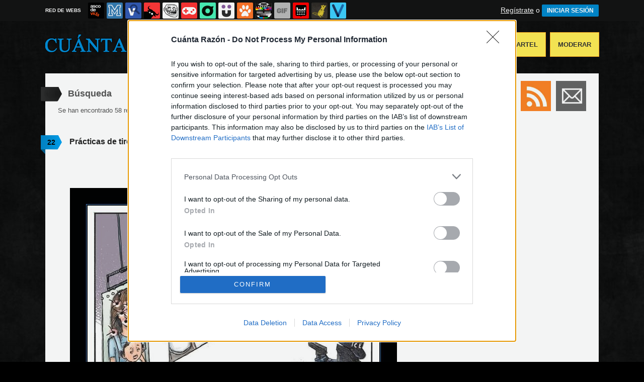

--- FILE ---
content_type: text/html; charset=utf-8
request_url: https://www.cuantarazon.com/busqueda/0/entrenamiento
body_size: 9802
content:
<!DOCTYPE html PUBLIC "-//W3C//DTD XHTML 1.0 Transitional//EN" "http://www.w3.org/TR/xhtml1/DTD/xhtml1-transitional.dtd">
<html xmlns="http://www.w3.org/1999/xhtml" xml:lang="ES" lang="ES" xmlns:fb="http://www.facebook.com/2008/fbml" xmlns:og="http://ogp.me/ns#">
<head>
<meta http-equiv="content-type" content="text/html; charset=UTF-8" />
<meta http-equiv="cache-control" content="no-cache">
<meta http-equiv="pragma" content="no-cache">
<meta http-equiv="expires" content="-1">

<meta name="author" content="cuantarazon.com" />
<meta name="owner" content="cuantarazon.com" />
<meta name="language" content="ES" />
<meta name="rating" content="General" />
<meta name="robots" content="index, follow" />
<meta name="title" content="&iexcl;Cu&aacute;nta raz&oacute;n! / B&uacute;squeda de entrenamiento en cuantarazon.com" />
<meta name="description" content="Los mejores carteles desmotivacionales de Internet. Curiosidades, humor, risas, reflexions. Todo esto y mucho m&aacute;s" />
<meta name="keywords" content="entrenamiento,CR,carteles,fotos,chistes,humor,grafico,reir,carcajadas,risa,divertido,humor&iacute;stico,gracioso,demotivational,desmotivadores"/>


	<meta property="fb:admins" content="100009909161202" />
	<meta property="fb:app_id" content="1444686739016811" />
	<meta property="fb:page_id" content="117022258353583" />
	<meta property="og:locale" content="es_ES" />
	<meta property="og:site_name" content="Cu&aacute;nta Raz&oacute;n" />
	<meta property="og:url" content="https://www.cuantarazon.com" />
	<meta property="og:type" content="website" />
	<meta property="og:title" content="&iexcl;Cu&aacute;nta raz&oacute;n! / B&uacute;squeda de algunas no todas hay muchas mas en cuantarazon.com" />
	<meta property="og:description" content="Los mejores carteles desmotivacionales de Internet. Curiosidades, humor, risas, reflexions. Todo esto y mucho m&aacute;s" />
	<meta property="og:image" content="https://statics.cuantarazon.com/images/og_image.jpg" />
	<meta property="og:image:width" content="940" />
	<meta property="og:image:height" content="492" />
		<meta property="twitter:card" content="summary_large_image" />
	<meta property="twitter:site" content="cuantarazon" />
	<meta property="twitter:creator" content="@cuantarazon" />
	<meta property="twitter:title" content="&iexcl;Cu&aacute;nta raz&oacute;n! / B&uacute;squeda de algunas no todas hay muchas mas en cuantarazon.com" />
	<meta property="twitter:description" content="Los mejores carteles desmotivacionales de Internet. Curiosidades, humor, risas, reflexions. Todo esto y mucho m&aacute;s" />
	<meta property="twitter:image" content="https://statics.cuantarazon.com/images/og_image.jpg" />
	<meta property="twitter:domain" content="cuantarazon.com" />
	
<meta name="google-site-verification" content="Gt6ejbHJSIptUIo6dDWYOPRU2CkgyM2iPuXhoyJt5vU" />

			<link rel="stylesheet" media="screen" type="text/css" href="https://statics.memondo.com/cuantarazon/css/cr_1715243594.css" />
	<!--[if IE]>
<link rel="stylesheet" href="https://statics.memondo.com/cuantarazon/css/IE6.css" type="text/css" />
<script type="text/javascript" src="https://statics.memondo.com/cuantarazon/js/iepngfix_tilebg.js"></script>
<![endif]-->
<!--[if lt IE 8]>
<link rel="stylesheet" href="https://statics.memondo.com/cuantarazon/css/IE7.css" type="text/css" />
<![endif]-->
<!--[if IE 8]>
<link rel="stylesheet" href="https://statics.memondo.com/cuantarazon/css/IE8.css" type="text/css" />
<![endif]-->



<!-- Facebook Pixel Code -->
<script>
!function(f,b,e,v,n,t,s){if(f.fbq)return;n=f.fbq=function(){n.callMethod?
n.callMethod.apply(n,arguments):n.queue.push(arguments)};if(!f._fbq)f._fbq=n;
n.push=n;n.loaded=!0;n.version='2.0';n.queue=[];t=b.createElement(e);t.async=!0;
t.src=v;s=b.getElementsByTagName(e)[0];s.parentNode.insertBefore(t,s)}(window,
document,'script','//connect.facebook.net/en_US/fbevents.js');

fbq('init', '1148165025200069');
fbq('track', "PageView");</script>
<noscript><img height="1" width="1" style="display:none"
src="https://www.facebook.com/tr?id=1148165025200069&ev=PageView&noscript=1"
/></noscript>
<!-- End Facebook Pixel Code -->

<script type="text/javascript" language="javascript">

	var DOCUMENT_ROOT = 'https://www.cuantarazon.com';
	var USERNAME_MIN_LENGTH = 3;
	var USERNAME_MAX_LENGTH = 50;
	var COMMENT_HIGH_RATE = 50;
	var COMMENT_LOW_RATE = -25;
	var RECAPTCHA_PUBLICKEY = '6LfguyMTAAAAANNislBdH4CEydQY_PPPPjzWti6p';

	var RecaptchaOptions = {
		theme: 'clean'
	};

</script>
<script async src="https://sc-devel.s3.eu-central-1.amazonaws.com/sc-tagmanager/memondo.js"></script>
<link rel="shortcut icon" href="https://statics.cuantarazon.com/images/favicon.gif" />
<link rel="alternate" type="application/rss+xml" title="S&iacute;guenos v&iacute;a RSS" href="http://feeds2.feedburner.com/cuantarazon" />

<title>&iexcl;Cu&aacute;nta raz&oacute;n! / B&uacute;squeda de entrenamiento en cuantarazon.com</title>
<script type='text/javascript'>
var googletag = googletag || {};
googletag.cmd = googletag.cmd || [];
var abp;
    var Keyword = ["entrenamiento"];
</script>


<script type="text/javascript" charset="utf-8">var RecaptchaOptions = { theme: "clean" };</script>

<script type="text/javascript" language="javascript">var DOCUMENT_ROOT = 'https://www.cuantarazon.com'</script>

<script type="text/javascript" language="javascript">var hash_me = 'f11ea4f162df8363d296f221cb5180a510271e9a'</script>

<script>
var DOMContentLoaded = function () { var r=document.readyState; if(typeof jQuery !== 'undefined' && (r=='loaded'||r=='interactive'||r=='complete')) jQuery.ready(); else setTimeout(DOMContentLoaded,100); };
if ( document.addEventListener ) document.addEventListener( "DOMContentLoaded", DOMContentLoaded, false );
else if ( document.attachEvent ) document.attachEvent("onreadystatechange", DOMContentLoaded);
</script>


</head>

<body>

<div id="fb-root"></div>

<a id="to_top" class="to_top" href="#to_top">Arriba</a>	
	

<div class="mnd-bar">
	<div class="page-width">
		<button class="mnd-logo btn-expand-mnd-sites">
			
			RED DE WEBS		</button>
		<ul class="site-list">
													<li>
				<a href="https://www.ascodevida.com/?mref=5" title="Asco de vida">
					<div class="favicon adv "></div>
					<span>Asco de vida</span>
				</a>
			</li>
																					<li>
				<a href="https://www.memedeportes.com/?mref=5" title="Memedeportes">
					<div class="favicon mmd "></div>
					<span>Memedeportes</span>
				</a>
			</li>
														<li>
				<a href="https://www.vistoenlasredes.com/?mref=5" title="Visto en las Redes">
					<div class="favicon vef "></div>
					<span>Visto en las Redes</span>
				</a>
			</li>
														<li>
				<a href="https://www.asivaespana.com/?mref=5" title="Así va España">
					<div class="favicon ave "></div>
					<span>Así va España</span>
				</a>
			</li>
														<li>
				<a href="https://www.cuantocabron.com/?mref=5" title="Cuánto cabrón">
					<div class="favicon cc "></div>
					<span>Cuánto cabrón</span>
				</a>
			</li>
														<li>
				<a href="https://www.vrutal.com/?mref=5" title="Vrutal">
					<div class="favicon vru "></div>
					<span>Vrutal</span>
				</a>
			</li>
														<li>
				<a href="http://www.cribeo.com/?mref=5" title="Cribeo">
					<div class="favicon cri "></div>
					<span>Cribeo</span>
				</a>
			</li>
														<li>
				<a href="https://www.humorenserie.com/?mref=5" title="Humor en serie">
					<div class="favicon hes "></div>
					<span>Humor en serie</span>
				</a>
			</li>
														<li>
				<a href="https://www.cuantafauna.com/?mref=5" title="Cuánta Fauna">
					<div class="favicon cf "></div>
					<span>Cuánta Fauna</span>
				</a>
			</li>
														<li>
				<a href="https://www.notengotele.com/?mref=5" title="No tengo tele">
					<div class="favicon ntt "></div>
					<span>No tengo tele</span>
				</a>
			</li>
														<li>
				<a href="https://www.vayagif.com/?mref=5" title="Vaya gif">
					<div class="favicon gif "></div>
					<span>Vaya gif</span>
				</a>
			</li>
														<li>
				<a href="https://www.teniaquedecirlo.com/?mref=5" title="Tenía que decirlo">
					<div class="favicon tqd "></div>
					<span>Tenía que decirlo</span>
				</a>
			</li>
														<li>
				<a href="https://www.ahorradororata.com/?mref=5" title="Ahorrador o rata">
					<div class="favicon aor "></div>
					<span>Ahorrador o rata</span>
				</a>
			</li>
														<li>
				<a href="https://www.viralizalo.com/?mref=5" title="Viralizalo">
					<div class="favicon vir "></div>
					<span>Viralizalo</span>
				</a>
			</li>
												</ul>
		<button class="mnd-toggle btn-toggle-mnd-sites">
			<svg class="icon icon-plus" viewBox="0 0 24 24">
				<path d="M21 9h-6v-6c0-1.656-1.344-3-3-3s-3 1.344-3 3l0.106 6h-6.106c-1.656 0-3 1.344-3 3s1.344 3 3 3l6.106-0.107-0.106 6.107c0 1.656 1.344 3 3 3s3-1.344 3-3v-6.107l6 0.107c1.656 0 3-1.344 3-3s-1.344-3-3-3z"/>
			</svg>
		</button>
		<button class="mnd-toggle btn-collapse-mnd-sites">
			<svg class="icon icon-plus" viewBox="0 0 24 24">
				<path d="M21 9h-6v-6c0-1.656-1.344-3-3-3s-3 1.344-3 3l0.106 6h-6.106c-1.656 0-3 1.344-3 3s1.344 3 3 3l6.106-0.107-0.106 6.107c0 1.656 1.344 3 3 3s3-1.344 3-3v-6.107l6 0.107c1.656 0 3-1.344 3-3s-1.344-3-3-3z"/>
			</svg>
		</button>
		<div class="user desktop-only">
			
										<a href="https://www.cuantarazon.com/registro" class="btn-signup" >Regístrate</a> o <a href="https://www.cuantarazon.com/login" class="btn btn-signin">INICIAR SESIÓN</a>
						
		</div>
	</div>
</div>







<div id="header">
	<div id="headerContainer">
		<div id="logo"><a href="https://www.cuantarazon.com" title=""></a></div>
        <div id="menu">
           	<ul id="nav">
               	<li><a href="https://www.cuantarazon.com/ultimos" title="" class="current">Últimos</a></li>
				<li><a href="https://www.cuantarazon.com/top/dia" title="Si son los carteles m&aacute;s votados ser&aacute; por algo &#191;no?">Mejores</a></li>
               	<li><a href="https://www.cuantarazon.com/aleatorio" title="&#191;Est&aacute;s aburrido? Mira carteles aleatoriamente">Aleatorio</a></li>
               	<li class="especial"><a href="https://www.cuantarazon.com/enviar" title="Crea tu propio cartel">Enviar un Cartel</a></li>
               	<li class="especial"><a href="https://www.cuantarazon.com/moderar" title="Ay&uacute;danos a decidir qu&eacute; carteles publicar">Moderar</a></li>
               </ul>
         </div>
         <div class="clear"></div>
	</div>
</div>
<div class="clear"></div>

<div id="banner_header" class="b728" style="margin:15px auto 15px auto;text-align:center;">
	
					<!-- BANNER: mega_generico --><!-- Memondo_Cuantarazon_Search_TCL -->
<div id='div-gpt-ad-1424780170300-0' style='display:none;'>
<script type='text/javascript'>
googletag.cmd.push(function() { googletag.display('div-gpt-ad-1424780170300-0'); });
</script>
</div>
			
</div>


<div id="container">

    <div id="main">
		
    	<div class="box expl">
	
			<a class="tag"></a>
			<h1>B&uacute;squeda</h1>
        	Se han encontrado 58 resultados con "entrenamiento" | <a href="https://www.cuantarazon.com/buscar" title="¿No es esto lo que buscabas?" class="red">B&uacute;squeda de nuevo</a>
        </div>
    	
                	<div class="box story">
				<a class="tag" href="https://www.cuantarazon.com/1375624/ice#comments_title" title="22 comentarios">22</a>
		
    <div class="pre">
           Publicado por <a href="https://www.cuantarazon.com/usuarios/manilagorila">manilagorila</a> el 15 ene 2026, 17:15    </div>
	<h2 class="storyTitle"><a href="https://www.cuantarazon.com/1375624/ice">Prácticas de tiro del ICE</a></h2>

    

			<br />
		<div class="share-btns up">
			<div class="facebook">
				<img class="fb-share-button-static" data-url="https://www.cuantarazon.com/1375624/ice" alt="Compartir en Facebook" src="https://s.memondo.com/images/facebook_button_share.png">


			</div>
						<div class="twitter">
				<a target="_blank" href="https://twitter.com/intent/tweet?url=https://www.cuantarazon.com/1375624/ice&amp;text=Prácticas de tiro del ICE...&amp;via=cuantarazon">
    <img alt="Compartir en Twitter" src="https://s.memondo.com/images/twitter_button_share.png">

</a>

			</div>
		</div>

		


    

    <p class="story_content">
    	<span class="img_cont">
    		<a href="https://www.cuantarazon.com/1375624/ice" class="crlink">
    		<img src="https://statics.memondo.com/p/99/crs/2026/01/CR_1375624_08c915f1dc1f4eae8970f4e63e3a36a9_ice.jpg?cb=8879577" alt="ide,entrenamiento" title="Pr&aacute;cticas de tiro del ICE" />
    		</a>
    	</span>
    </p>
	<div class="malditosplagiadores"></div>
    
        

    

    
    	
			

    	<div class="tags">
		<!-- Etiquetas:  -->
				<a href="https://www.cuantarazon.com/busqueda/0/ide">ide</a>
				<a href="https://www.cuantarazon.com/busqueda/0/entrenamiento">entrenamiento</a>
			</div>
	
			
	
        <div class="meta">
		<div class="votes 1375624">
        	<span><span id="vota_bueno_1375624"><a href="" rel="1375624,91,1" class="vote good_vote"></a></span>
        	  <span id="vota_malo_1375624"><a href="" rel="1375624,90,2" class="vote bad_vote"></a></span> +1 (181 votos)</span>
        	
        </div>

        

			<div class="sharers" tabindex="0">
						<a class="button_pinterest" title="Compartir en Pinterest" href="http://www.pinterest.com/pin/create/button/?url=https://www.cuantarazon.com/1375624/ice&media=https://statics.memondo.com/p/99/crs/2026/01/CR_1375624_08c915f1dc1f4eae8970f4e63e3a36a9_ice_thumb.jpg?cb=8879577&description=Prácticas de tiro del ICE" target="_blank">
				<span class="share_button share_button_pinterest"><span class="at_a11y">Compartir en Pinterest</span></span>
			</a>
									<a class="button_tumblr" title="Compartir en tumblr" href="http://tumblr.com/share/link?v=3&u=https%3A%2F%2Fwww.cuantarazon.com%2F1375624%2Fice&t=Prácticas de tiro del ICE&s=" target="_blank">
				<span class="share_button share_button_tumblr"><span class="at_a11y">Compartir en tumblr</span></span>
			</a>
						<a class="button_google" title="Compartir en Google+" href="https://plus.google.com/share?url=https://www.cuantarazon.com/1375624/ice" target="_blank">
				<span class="share_button share_button_google"><span class="at_a11y">Compartir en Google+</span></span>
			</a>
			<a class="button_meneame" title="Compartir en meneame" href="http://www.meneame.net/login.php?return=/submit.php?url=https://www.cuantarazon.com/1375624/ice" target="_blank">
				<span class="share_button share_button_meneame"><span class="at_a11y">Compartir en meneame</span></span>
			</a>
		</div>

					<div class="right" style="margin-right:5px;">
				<img class="fb-share-button-static" data-url="https://www.cuantarazon.com/1375624/ice" alt="Compartir en Facebook" src="https://s.memondo.com/images/facebook_button_share.png">


			</div>
			<div class="right share_butt" style="margin-right:7px;">
				<a target="_blank" href="https://twitter.com/intent/tweet?url=https://www.cuantarazon.com/1375624/ice&amp;text=Prácticas de tiro del ICE...&amp;via=cuantarazon">
    <img alt="Compartir en Twitter" src="https://s.memondo.com/images/twitter_button_share.png">

</a>

			</div>
				



    	<div class="clear"></div>

    </div>
        <div class="clear"></div>
    	<div class="report_entry">
		<a href="https://www.cuantarazon.com/reportar/1375624">Reportar por inadecuado o fuente incorrecta</a>
	</div>
	</div>


            		
							
					<!-- BANNER: interposts1_generico --><!-- Memondo_Cuantarazon_Video_Search_MC -->
<div id='div-gpt-ad-1424780232827-0' style='margin-left: 42px; display:none;'>
<script type='text/javascript'>
googletag.cmd.push(function() { googletag.display('div-gpt-ad-1424780232827-0'); });
</script>
</div>
<br/><br/>
				
				
					        	<div class="box story">
				<a class="tag" href="https://www.cuantarazon.com/1374233/entrenamiento-moral-antes-vs-ahora#comments_title" title="1 comentarios">1</a>
		
    <div class="pre">
           Publicado por <a href="https://www.cuantarazon.com/usuarios/bobobobs">bobobobs</a> el 22 dic 2025, 12:45    </div>
	<h2 class="storyTitle"><a href="https://www.cuantarazon.com/1374233/entrenamiento-moral-antes-vs-ahora">Entrenamiento moral antes VS ahora</a></h2>

    

			<br />
		<div class="share-btns up">
			<div class="facebook">
				<img class="fb-share-button-static" data-url="https://www.cuantarazon.com/1374233/entrenamiento-moral-antes-vs-ahora" alt="Compartir en Facebook" src="https://s.memondo.com/images/facebook_button_share.png">


			</div>
						<div class="twitter">
				<a target="_blank" href="https://twitter.com/intent/tweet?url=https://www.cuantarazon.com/1374233/entrenamiento-moral-antes-vs-ahora&amp;text=Entrenamiento moral antes VS ahora...&amp;via=cuantarazon">
    <img alt="Compartir en Twitter" src="https://s.memondo.com/images/twitter_button_share.png">

</a>

			</div>
		</div>

		


    

    <p class="story_content">
    	<span class="img_cont">
    		<a href="https://www.cuantarazon.com/1374233/entrenamiento-moral-antes-vs-ahora" class="crlink">
    		<img src="https://statics.memondo.com/p/99/crs/2025/12/CR_1374233_814327f437824d15a799a5778fee2fbf_entrenamiento_moral_antes_vs_ahora.jpg?cb=7798622" alt="ahora,antes,askesis,entrenamiento moral" title="Entrenamiento moral antes VS ahora" />
    		</a>
    	</span>
    </p>
	<div class="malditosplagiadores"></div>
    
        

    

    
    	<div class="source clear">
		Fuente: http://wiselwisel.com	</div>
		
			

    	<div class="tags">
		<!-- Etiquetas:  -->
				<a href="https://www.cuantarazon.com/busqueda/0/ahora">ahora</a>
				<a href="https://www.cuantarazon.com/busqueda/0/antes">antes</a>
				<a href="https://www.cuantarazon.com/busqueda/0/askesis">askesis</a>
				<a href="https://www.cuantarazon.com/busqueda/0/entrenamiento moral">entrenamiento moral</a>
			</div>
	
			
	
        <div class="meta">
		<div class="votes 1374233">
        	<span><span id="vota_bueno_1374233"><a href="" rel="1374233,47,1" class="vote good_vote"></a></span>
        	  <span id="vota_malo_1374233"><a href="" rel="1374233,27,2" class="vote bad_vote"></a></span> +20 (74 votos)</span>
        	
        </div>

        

			<div class="sharers" tabindex="0">
						<a class="button_pinterest" title="Compartir en Pinterest" href="http://www.pinterest.com/pin/create/button/?url=https://www.cuantarazon.com/1374233/entrenamiento-moral-antes-vs-ahora&media=https://statics.memondo.com/p/99/crs/2025/12/CR_1374233_814327f437824d15a799a5778fee2fbf_entrenamiento_moral_antes_vs_ahora_thumb.jpg?cb=7798622&description=Entrenamiento moral antes VS ahora" target="_blank">
				<span class="share_button share_button_pinterest"><span class="at_a11y">Compartir en Pinterest</span></span>
			</a>
									<a class="button_tumblr" title="Compartir en tumblr" href="http://tumblr.com/share/link?v=3&u=https%3A%2F%2Fwww.cuantarazon.com%2F1374233%2Fentrenamiento-moral-antes-vs-ahora&t=Entrenamiento moral antes VS ahora&s=" target="_blank">
				<span class="share_button share_button_tumblr"><span class="at_a11y">Compartir en tumblr</span></span>
			</a>
						<a class="button_google" title="Compartir en Google+" href="https://plus.google.com/share?url=https://www.cuantarazon.com/1374233/entrenamiento-moral-antes-vs-ahora" target="_blank">
				<span class="share_button share_button_google"><span class="at_a11y">Compartir en Google+</span></span>
			</a>
			<a class="button_meneame" title="Compartir en meneame" href="http://www.meneame.net/login.php?return=/submit.php?url=https://www.cuantarazon.com/1374233/entrenamiento-moral-antes-vs-ahora" target="_blank">
				<span class="share_button share_button_meneame"><span class="at_a11y">Compartir en meneame</span></span>
			</a>
		</div>

					<div class="right" style="margin-right:5px;">
				<img class="fb-share-button-static" data-url="https://www.cuantarazon.com/1374233/entrenamiento-moral-antes-vs-ahora" alt="Compartir en Facebook" src="https://s.memondo.com/images/facebook_button_share.png">


			</div>
			<div class="right share_butt" style="margin-right:7px;">
				<a target="_blank" href="https://twitter.com/intent/tweet?url=https://www.cuantarazon.com/1374233/entrenamiento-moral-antes-vs-ahora&amp;text=Entrenamiento moral antes VS ahora...&amp;via=cuantarazon">
    <img alt="Compartir en Twitter" src="https://s.memondo.com/images/twitter_button_share.png">

</a>

			</div>
				



    	<div class="clear"></div>

    </div>
        <div class="clear"></div>
    	<div class="report_entry">
		<a href="https://www.cuantarazon.com/reportar/1374233">Reportar por inadecuado o fuente incorrecta</a>
	</div>
	</div>


            		
					        	<div class="box story">
				<a class="tag" href="https://www.cuantarazon.com/1371398/entrenamiento-femenino-promedio#comments_title" title="2 comentarios">2</a>
		
    <div class="pre">
           Publicado por <a href="https://www.cuantarazon.com/usuarios/tete">tete</a> el 30 oct 2025, 16:45    </div>
	<h2 class="storyTitle"><a href="https://www.cuantarazon.com/1371398/entrenamiento-femenino-promedio">Entrenamiento femenino promedio</a></h2>

    

			<br />
		<div class="share-btns up">
			<div class="facebook">
				<img class="fb-share-button-static" data-url="https://www.cuantarazon.com/1371398/entrenamiento-femenino-promedio" alt="Compartir en Facebook" src="https://s.memondo.com/images/facebook_button_share.png">


			</div>
						<div class="twitter">
				<a target="_blank" href="https://twitter.com/intent/tweet?url=https://www.cuantarazon.com/1371398/entrenamiento-femenino-promedio&amp;text=Entrenamiento femenino promedio...&amp;via=cuantarazon">
    <img alt="Compartir en Twitter" src="https://s.memondo.com/images/twitter_button_share.png">

</a>

			</div>
		</div>

		


    

    <p class="story_content">
    	<span class="img_cont">
    		<a href="https://www.cuantarazon.com/1371398/entrenamiento-femenino-promedio" class="crlink">
    		<img src="https://statics.memondo.com/p/99/crs/2025/10/CR_1371398_85234e961e904a5185130029ec4b741e_entrenamiento_femenino_promedio.jpg?cb=4409414" alt="mujeres,entrenar" title="Entrenamiento femenino promedio" />
    		</a>
    	</span>
    </p>
	<div class="malditosplagiadores"></div>
    
        

    

    
    	
			

    	<div class="tags">
		<!-- Etiquetas:  -->
				<a href="https://www.cuantarazon.com/busqueda/0/mujeres">mujeres</a>
				<a href="https://www.cuantarazon.com/busqueda/0/entrenar">entrenar</a>
			</div>
	
			
	
        <div class="meta">
		<div class="votes 1371398">
        	<span><span id="vota_bueno_1371398"><a href="" rel="1371398,55,1" class="vote good_vote"></a></span>
        	  <span id="vota_malo_1371398"><a href="" rel="1371398,132,2" class="vote bad_vote"></a></span> -77 (187 votos)</span>
        	
        </div>

        

			<div class="sharers" tabindex="0">
						<a class="button_pinterest" title="Compartir en Pinterest" href="http://www.pinterest.com/pin/create/button/?url=https://www.cuantarazon.com/1371398/entrenamiento-femenino-promedio&media=https://statics.memondo.com/p/99/crs/2025/10/CR_1371398_85234e961e904a5185130029ec4b741e_entrenamiento_femenino_promedio_thumb.jpg?cb=4409414&description=Entrenamiento femenino promedio" target="_blank">
				<span class="share_button share_button_pinterest"><span class="at_a11y">Compartir en Pinterest</span></span>
			</a>
									<a class="button_tumblr" title="Compartir en tumblr" href="http://tumblr.com/share/link?v=3&u=https%3A%2F%2Fwww.cuantarazon.com%2F1371398%2Fentrenamiento-femenino-promedio&t=Entrenamiento femenino promedio&s=" target="_blank">
				<span class="share_button share_button_tumblr"><span class="at_a11y">Compartir en tumblr</span></span>
			</a>
						<a class="button_google" title="Compartir en Google+" href="https://plus.google.com/share?url=https://www.cuantarazon.com/1371398/entrenamiento-femenino-promedio" target="_blank">
				<span class="share_button share_button_google"><span class="at_a11y">Compartir en Google+</span></span>
			</a>
			<a class="button_meneame" title="Compartir en meneame" href="http://www.meneame.net/login.php?return=/submit.php?url=https://www.cuantarazon.com/1371398/entrenamiento-femenino-promedio" target="_blank">
				<span class="share_button share_button_meneame"><span class="at_a11y">Compartir en meneame</span></span>
			</a>
		</div>

					<div class="right" style="margin-right:5px;">
				<img class="fb-share-button-static" data-url="https://www.cuantarazon.com/1371398/entrenamiento-femenino-promedio" alt="Compartir en Facebook" src="https://s.memondo.com/images/facebook_button_share.png">


			</div>
			<div class="right share_butt" style="margin-right:7px;">
				<a target="_blank" href="https://twitter.com/intent/tweet?url=https://www.cuantarazon.com/1371398/entrenamiento-femenino-promedio&amp;text=Entrenamiento femenino promedio...&amp;via=cuantarazon">
    <img alt="Compartir en Twitter" src="https://s.memondo.com/images/twitter_button_share.png">

</a>

			</div>
				



    	<div class="clear"></div>

    </div>
        <div class="clear"></div>
    	<div class="report_entry">
		<a href="https://www.cuantarazon.com/reportar/1371398">Reportar por inadecuado o fuente incorrecta</a>
	</div>
	</div>


            		
					        	<div class="box story">
				<a class="tag" href="https://www.cuantarazon.com/1367172/entrenamiento-de-elite#comments_title" title="1 comentarios">1</a>
		
    <div class="pre">
           Publicado por <a href="https://www.cuantarazon.com/usuarios/topogolforoedor">topogolforoedor</a> el  6 sep 2025, 14:45    </div>
	<h2 class="storyTitle"><a href="https://www.cuantarazon.com/1367172/entrenamiento-de-elite">Entrenamiento de élite</a></h2>

    

			<br />
		<div class="share-btns up">
			<div class="facebook">
				<img class="fb-share-button-static" data-url="https://www.cuantarazon.com/1367172/entrenamiento-de-elite" alt="Compartir en Facebook" src="https://s.memondo.com/images/facebook_button_share.png">


			</div>
						<div class="twitter">
				<a target="_blank" href="https://twitter.com/intent/tweet?url=https://www.cuantarazon.com/1367172/entrenamiento-de-elite&amp;text=Entrenamiento de élite...&amp;via=cuantarazon">
    <img alt="Compartir en Twitter" src="https://s.memondo.com/images/twitter_button_share.png">

</a>

			</div>
		</div>

		


    

    <p class="story_content">
    	<span class="img_cont">
    		<a href="https://www.cuantarazon.com/1367172/entrenamiento-de-elite" class="crlink">
    		<img src="https://statics.memondo.com/p/99/crs/2025/09/CR_1367172_cd9b078f18344fac9eedfa4df5211e13_entrenamiento_de_elite.jpg?cb=8330667" alt="entrenamiento,soldados,wtf" title="Entrenamiento de &eacute;lite" />
    		</a>
    	</span>
    </p>
	<div class="malditosplagiadores"></div>
    
        

    

    
    	
			

    	<div class="tags">
		<!-- Etiquetas:  -->
				<a href="https://www.cuantarazon.com/busqueda/0/entrenamiento">entrenamiento</a>
				<a href="https://www.cuantarazon.com/busqueda/0/soldados">soldados</a>
				<a href="https://www.cuantarazon.com/busqueda/0/wtf">wtf</a>
			</div>
	
			
	
        <div class="meta">
		<div class="votes 1367172">
        	<span><span id="vota_bueno_1367172"><a href="" rel="1367172,19,1" class="vote good_vote"></a></span>
        	  <span id="vota_malo_1367172"><a href="" rel="1367172,36,2" class="vote bad_vote"></a></span> -17 (55 votos)</span>
        	
        </div>

        

			<div class="sharers" tabindex="0">
						<a class="button_pinterest" title="Compartir en Pinterest" href="http://www.pinterest.com/pin/create/button/?url=https://www.cuantarazon.com/1367172/entrenamiento-de-elite&media=https://statics.memondo.com/p/99/crs/2025/09/CR_1367172_cd9b078f18344fac9eedfa4df5211e13_entrenamiento_de_elite_thumb.jpg?cb=8330667&description=Entrenamiento de élite" target="_blank">
				<span class="share_button share_button_pinterest"><span class="at_a11y">Compartir en Pinterest</span></span>
			</a>
									<a class="button_tumblr" title="Compartir en tumblr" href="http://tumblr.com/share/link?v=3&u=https%3A%2F%2Fwww.cuantarazon.com%2F1367172%2Fentrenamiento-de-elite&t=Entrenamiento de élite&s=" target="_blank">
				<span class="share_button share_button_tumblr"><span class="at_a11y">Compartir en tumblr</span></span>
			</a>
						<a class="button_google" title="Compartir en Google+" href="https://plus.google.com/share?url=https://www.cuantarazon.com/1367172/entrenamiento-de-elite" target="_blank">
				<span class="share_button share_button_google"><span class="at_a11y">Compartir en Google+</span></span>
			</a>
			<a class="button_meneame" title="Compartir en meneame" href="http://www.meneame.net/login.php?return=/submit.php?url=https://www.cuantarazon.com/1367172/entrenamiento-de-elite" target="_blank">
				<span class="share_button share_button_meneame"><span class="at_a11y">Compartir en meneame</span></span>
			</a>
		</div>

					<div class="right" style="margin-right:5px;">
				<img class="fb-share-button-static" data-url="https://www.cuantarazon.com/1367172/entrenamiento-de-elite" alt="Compartir en Facebook" src="https://s.memondo.com/images/facebook_button_share.png">


			</div>
			<div class="right share_butt" style="margin-right:7px;">
				<a target="_blank" href="https://twitter.com/intent/tweet?url=https://www.cuantarazon.com/1367172/entrenamiento-de-elite&amp;text=Entrenamiento de élite...&amp;via=cuantarazon">
    <img alt="Compartir en Twitter" src="https://s.memondo.com/images/twitter_button_share.png">

</a>

			</div>
				



    	<div class="clear"></div>

    </div>
        <div class="clear"></div>
    	<div class="report_entry">
		<a href="https://www.cuantarazon.com/reportar/1367172">Reportar por inadecuado o fuente incorrecta</a>
	</div>
	</div>


            		
					        	<div class="box story">
				<a class="tag" href="https://www.cuantarazon.com/1366732/una-chica-de-140-kg-se-viraliza-al-transformarse-en-3-anos-de-entrenamiento#comments_title" title="1 comentarios">1</a>
		
    <div class="pre">
           Publicado por <a href="https://www.cuantarazon.com/usuarios/twd">twd</a> el 24 ago 2025, 15:45    </div>
	<h2 class="storyTitle"><a href="https://www.cuantarazon.com/1366732/una-chica-de-140-kg-se-viraliza-al-transformarse-en-3-anos-de-entrenamiento">Una chica de 140 kg se viraliza al transformarse en 3 años de entrenamiento</a></h2>

    

			<br />
		<div class="share-btns up">
			<div class="facebook">
				<img class="fb-share-button-static" data-url="https://www.cuantarazon.com/1366732/una-chica-de-140-kg-se-viraliza-al-transformarse-en-3-anos-de-entrenamiento" alt="Compartir en Facebook" src="https://s.memondo.com/images/facebook_button_share.png">


			</div>
						<div class="twitter">
				<a target="_blank" href="https://twitter.com/intent/tweet?url=https://www.cuantarazon.com/1366732/una-chica-de-140-kg-se-viraliza-al-transformarse-en-3-anos-de-entrenamiento&amp;text=Una chica de 140 kg se viraliza al transformarse en 3 años de entrenamiento...&amp;via=cuantarazon">
    <img alt="Compartir en Twitter" src="https://s.memondo.com/images/twitter_button_share.png">

</a>

			</div>
		</div>

		


    

    <p class="story_content">
    	<span class="img_cont">
    		<a href="https://www.cuantarazon.com/1366732/una-chica-de-140-kg-se-viraliza-al-transformarse-en-3-anos-de-entrenamiento" class="crlink">
    		<img src="https://statics.memondo.com/p/99/crs/2025/08/CR_1366732_f0e8020b338245e3976c3a1fe68181f9_una_chica_de_140_kg_se_viraliza_al_transformarse_en_3_anos_de_entrenamiento.jpg?cb=2890052" alt="peso,adelgazar,antes,despu&eacute;s" title="Una chica de 140 kg se viraliza al transformarse en 3 a&ntilde;os de entrenamiento" />
    		</a>
    	</span>
    </p>
	<div class="malditosplagiadores"></div>
    
        

    

    
    	<div class="source clear">
		Fuente: http://boredpanda.es	</div>
		
			

    	<div class="tags">
		<!-- Etiquetas:  -->
				<a href="https://www.cuantarazon.com/busqueda/0/peso">peso</a>
				<a href="https://www.cuantarazon.com/busqueda/0/adelgazar">adelgazar</a>
				<a href="https://www.cuantarazon.com/busqueda/0/antes">antes</a>
				<a href="https://www.cuantarazon.com/busqueda/0/después">después</a>
			</div>
	
			
	
        <div class="meta">
		<div class="votes 1366732">
        	<span><span id="vota_bueno_1366732"><a href="" rel="1366732,44,1" class="vote good_vote"></a></span>
        	  <span id="vota_malo_1366732"><a href="" rel="1366732,95,2" class="vote bad_vote"></a></span> -51 (139 votos)</span>
        	
        </div>

        

			<div class="sharers" tabindex="0">
						<a class="button_pinterest" title="Compartir en Pinterest" href="http://www.pinterest.com/pin/create/button/?url=https://www.cuantarazon.com/1366732/una-chica-de-140-kg-se-viraliza-al-transformarse-en-3-anos-de-entrenamiento&media=https://statics.memondo.com/p/99/crs/2025/08/CR_1366732_f0e8020b338245e3976c3a1fe68181f9_una_chica_de_140_kg_se_viraliza_al_transformarse_en_3_anos_de_entrenamiento_thumb.jpg?cb=2890052&description=Una chica de 140 kg se viraliza al transformarse en 3 años de entrenamiento" target="_blank">
				<span class="share_button share_button_pinterest"><span class="at_a11y">Compartir en Pinterest</span></span>
			</a>
									<a class="button_tumblr" title="Compartir en tumblr" href="http://tumblr.com/share/link?v=3&u=https%3A%2F%2Fwww.cuantarazon.com%2F1366732%2Funa-chica-de-140-kg-se-viraliza-al-transformarse-en-3-anos-de-entrenamiento&t=Una chica de 140 kg se viraliza al transformarse en 3 años de entrenamiento&s=" target="_blank">
				<span class="share_button share_button_tumblr"><span class="at_a11y">Compartir en tumblr</span></span>
			</a>
						<a class="button_google" title="Compartir en Google+" href="https://plus.google.com/share?url=https://www.cuantarazon.com/1366732/una-chica-de-140-kg-se-viraliza-al-transformarse-en-3-anos-de-entrenamiento" target="_blank">
				<span class="share_button share_button_google"><span class="at_a11y">Compartir en Google+</span></span>
			</a>
			<a class="button_meneame" title="Compartir en meneame" href="http://www.meneame.net/login.php?return=/submit.php?url=https://www.cuantarazon.com/1366732/una-chica-de-140-kg-se-viraliza-al-transformarse-en-3-anos-de-entrenamiento" target="_blank">
				<span class="share_button share_button_meneame"><span class="at_a11y">Compartir en meneame</span></span>
			</a>
		</div>

					<div class="right" style="margin-right:5px;">
				<img class="fb-share-button-static" data-url="https://www.cuantarazon.com/1366732/una-chica-de-140-kg-se-viraliza-al-transformarse-en-3-anos-de-entrenamiento" alt="Compartir en Facebook" src="https://s.memondo.com/images/facebook_button_share.png">


			</div>
			<div class="right share_butt" style="margin-right:7px;">
				<a target="_blank" href="https://twitter.com/intent/tweet?url=https://www.cuantarazon.com/1366732/una-chica-de-140-kg-se-viraliza-al-transformarse-en-3-anos-de-entrenamiento&amp;text=Una chica de 140 kg se viraliza al transformarse en 3 años de entrenamiento...&amp;via=cuantarazon">
    <img alt="Compartir en Twitter" src="https://s.memondo.com/images/twitter_button_share.png">

</a>

			</div>
				



    	<div class="clear"></div>

    </div>
        <div class="clear"></div>
    	<div class="report_entry">
		<a href="https://www.cuantarazon.com/reportar/1366732">Reportar por inadecuado o fuente incorrecta</a>
	</div>
	</div>


            		
					    
		

    </div><!-- end main -->
    
    <div id="sidebar">

    <div id="navigation">


        <div class="section">

			<div id="subscribe">
				<ul class="subscribe_icons">
					<li class="subscribe_facebook"><a target="_blank" rel="nofollow" href="http://www.facebook.com/pages/Cuanta-Razon/117022258353583"></a></li>
					<li class="subscribe_twitter"><a target="_blank" rel="nofollow" href="http://www.twitter.com/cuantarazon"></a></li>
					<li class="subscribe_rss"><a target="_blank" rel="nofollow" href="http://feeds.feedburner.com/cuantarazon"></a></li>
					<li class="subscribe_email"><a target="_blank" rel="nofollow" href="http://feedburner.google.com/fb/a/mailverify?uri=cuantarazon&amp;loc=es_ES"></a></li>
				</ul> <!--end .subscribe_icons-->

				<div class="clear"></div>
			</div>

			<div style="width:300px;text-align:center;display:block;clear:both;overflow:hidden">
	        
		    						<!-- BANNER: roba_generico --><!-- Memondo_Cuantarazon_Search_TR2 -->
<div id='div-gpt-ad-1424780203226-0' style='display:none;'>
<script type='text/javascript'>
googletag.cmd.push(function() { googletag.display('div-gpt-ad-1424780203226-0'); });
</script>
</div>
						    
			</div>
			

            <div class="clear"></div>

			            <h1>El mejor <strong>cartel</strong> de ayer</h1>

            <div class="best_rated">
				<a href="https://www.cuantarazon.com/1375885/nevera-inteligente" title="Buena pregunta"><img src="https://statics.memondo.com/p/99/crs/2026/01/CR_1375885_e62d608a19764a2781308af76f1b58e7_nevera_inteligente.jpg?cb=1202635" alt="Mejor cartel de ayer" width="300" /></a>
            </div>

            <div class="clear"></div>
			
			<h1 id="search_">B&uacute;squeda</h1>
            <div id="search">
                <form name="searchBox" id="searchBox" action="https://www.cuantarazon.com/busqueda" method="post">
                    <input type="text" name="text" value="" />
                    <input type="submit" name="submitBusqueda" value="Buscar" class="submit" />
                    <input type="hidden" value="3bc0e6e5077316a67e8f11ab921b604df7d7964ee953fe001d034d3dd98b3b3a" name="token_form" />
                </form>
            </div>

            <div class="clear"></div>

			            <h1>Vídeo del día: Perro besa en la boca a un hombre dormido</h1>

            <div class="best_rated">
				<a href="http://www.notengotele.com/animales/perro-besa-en-la-boca-a-un-hombre-dormido" title="Perro besa en la boca a un hombre dormido"><img src="https://statics.memondo.com/p/99/ntts/2026/01/NTT_437409_5610b6f10537404ca82a423d19318ffe_animales_perro_besa_en_la_boca_a_un_hombre_dormido_thumb.jpg?cb=6691803" width="300" alt="Perro besa en la boca a un hombre dormido"/></a>
            </div>


            <div class="clear"></div>
			
			


            <h1>Ranking de usuarios</h1>
            <div class="best_rated">
				 <div class="rank-tabs">

       <div class="rank">
           <input type="radio" id="tab-1" name="tab-group-1" checked>
           <label for="tab-1">Día</label>

           <div class="featured-users-wrapp">
                <ul class="featured-users-list">
                						<li><a href="https://www.cuantarazon.com/usuarios/tete"><div class="user-avatar tooltip" style="background-image: url(https://avatars.memondo.com/77e/77ee3bc58ce560b86c2b59363281e914.jpg)" title="Perfil de tete"></div><div class="user-name tooltip" title="Perfil de tete"><h3>tete</h3><span class="score">5216 puntos</span></div></a></li>                	
                						<li><a href="https://www.cuantarazon.com/usuarios/matalotempollon"><div class="user-avatar tooltip" style="background-image: url(https://avatars.memondo.com/b6d/b6d767d2f8ed5d21a44b0e5886680cb9.jpg)" title="Perfil de matalotempollon"></div><div class="user-name tooltip" title="Perfil de matalotempollon"><h3>matalotempollon</h3><span class="score">4197 puntos</span></div></a></li>                	
                						<li><a href="https://www.cuantarazon.com/usuarios/patatabrava"><div class="user-avatar tooltip" style="background-image: url(https://avatars.memondo.com/f89/f896cfd79f79a4cb399ce67dcfa78b8f.jpg)" title="Perfil de patatabrava"></div><div class="user-name tooltip" title="Perfil de patatabrava"><h3>patatabrava</h3><span class="score">3172 puntos</span></div></a></li>                	
                						<li><a href="https://www.cuantarazon.com/usuarios/bobobobs"><div class="user-avatar tooltip" style="background-image: url(https://avatars.memondo.com/b53/b53b3a3d6ab90ce0268229151c9bde11.jpg)" title="Perfil de bobobobs"></div><div class="user-name tooltip" title="Perfil de bobobobs"><h3>bobobobs</h3><span class="score">3140 puntos</span></div></a></li>                	
                						<li><a href="https://www.cuantarazon.com/usuarios/topogolforoedor"><div class="user-avatar tooltip" style="background-image: url(https://statics.cuantarazon.com/images/avatars/default.png)" title="Perfil de topogolforoedor"></div><div class="user-name tooltip" title="Perfil de topogolforoedor"><h3>topogolforoedor</h3><span class="score">3087 puntos</span></div></a></li>                	
                	                </ul>
                <div class="more">
                    <a href="https://www.cuantarazon.com/ranking/diario">Ver ranking diario</a>
                </div>
           </div>
       </div>

       <div class="rank">
           <input type="radio" id="tab-2" name="tab-group-1">
           <label for="tab-2">Semana</label>

           <div class="featured-users-wrapp">
                <ul class="featured-users-list">
                						<li><a href="https://www.cuantarazon.com/usuarios/patatabrava"><div class="user-avatar tooltip" style="background-image: url(https://avatars.memondo.com/f89/f896cfd79f79a4cb399ce67dcfa78b8f.jpg)" title="Perfil de patatabrava"></div><div class="user-name tooltip" title="Perfil de patatabrava"><h3>patatabrava</h3><span class="score">12656 puntos</span></div></a></li>                	
                						<li><a href="https://www.cuantarazon.com/usuarios/tete"><div class="user-avatar tooltip" style="background-image: url(https://avatars.memondo.com/77e/77ee3bc58ce560b86c2b59363281e914.jpg)" title="Perfil de tete"></div><div class="user-name tooltip" title="Perfil de tete"><h3>tete</h3><span class="score">10545 puntos</span></div></a></li>                	
                						<li><a href="https://www.cuantarazon.com/usuarios/matalotempollon"><div class="user-avatar tooltip" style="background-image: url(https://avatars.memondo.com/b6d/b6d767d2f8ed5d21a44b0e5886680cb9.jpg)" title="Perfil de matalotempollon"></div><div class="user-name tooltip" title="Perfil de matalotempollon"><h3>matalotempollon</h3><span class="score">9623 puntos</span></div></a></li>                	
                						<li><a href="https://www.cuantarazon.com/usuarios/bobobobs"><div class="user-avatar tooltip" style="background-image: url(https://avatars.memondo.com/b53/b53b3a3d6ab90ce0268229151c9bde11.jpg)" title="Perfil de bobobobs"></div><div class="user-name tooltip" title="Perfil de bobobobs"><h3>bobobobs</h3><span class="score">9487 puntos</span></div></a></li>                	
                						<li><a href="https://www.cuantarazon.com/usuarios/flamenquin"><div class="user-avatar tooltip" style="background-image: url(https://avatars.memondo.com/527/5273fdc04a2058841acc517a19943b68.jpg)" title="Perfil de flamenquin"></div><div class="user-name tooltip" title="Perfil de flamenquin"><h3>flamenquin</h3><span class="score">8384 puntos</span></div></a></li>                	
                	                </ul>
                <div class="more">
                    <a href="https://www.cuantarazon.com/ranking/semanal">Ver ranking semanal</a>
                </div>
           </div>
       </div>

        <div class="rank">
           <input type="radio" id="tab-3" name="tab-group-1">
           <label for="tab-3">Mes</label>

           <div class="featured-users-wrapp">
                <ul class="featured-users-list">
                    					<li><a href="https://www.cuantarazon.com/usuarios/flamenquin"><div class="user-avatar tooltip" style="background-image: url(https://avatars.memondo.com/527/5273fdc04a2058841acc517a19943b68.jpg)" title="Perfil de flamenquin"></div><div class="user-name tooltip" title="Perfil de flamenquin"><h3>flamenquin</h3><span class="score">69951 puntos</span></div></a></li>                	
                						<li><a href="https://www.cuantarazon.com/usuarios/erre"><div class="user-avatar tooltip" style="background-image: url(https://statics.cuantarazon.com/images/avatars/default.png)" title="Perfil de erre"></div><div class="user-name tooltip" title="Perfil de erre"><h3>erre</h3><span class="score">57445 puntos</span></div></a></li>                	
                						<li><a href="https://www.cuantarazon.com/usuarios/patatabrava"><div class="user-avatar tooltip" style="background-image: url(https://avatars.memondo.com/f89/f896cfd79f79a4cb399ce67dcfa78b8f.jpg)" title="Perfil de patatabrava"></div><div class="user-name tooltip" title="Perfil de patatabrava"><h3>patatabrava</h3><span class="score">57337 puntos</span></div></a></li>                	
                						<li><a href="https://www.cuantarazon.com/usuarios/bobobobs"><div class="user-avatar tooltip" style="background-image: url(https://avatars.memondo.com/b53/b53b3a3d6ab90ce0268229151c9bde11.jpg)" title="Perfil de bobobobs"></div><div class="user-name tooltip" title="Perfil de bobobobs"><h3>bobobobs</h3><span class="score">57055 puntos</span></div></a></li>                	
                						<li><a href="https://www.cuantarazon.com/usuarios/tete"><div class="user-avatar tooltip" style="background-image: url(https://avatars.memondo.com/77e/77ee3bc58ce560b86c2b59363281e914.jpg)" title="Perfil de tete"></div><div class="user-name tooltip" title="Perfil de tete"><h3>tete</h3><span class="score">55545 puntos</span></div></a></li>                	
                	                </ul>
                <div class="more">
                    <a href="https://www.cuantarazon.com/ranking/mensual">Ver ranking mensual</a>
                </div>
           </div>
       </div>

        <div class="rank">
           <input type="radio" id="tab-4" name="tab-group-1">
           <label for="tab-4">Año</label>

           <div class="featured-users-wrapp">
                <ul class="featured-users-list">
                    					<li><a href="https://www.cuantarazon.com/usuarios/flamenquin"><div class="user-avatar tooltip" style="background-image: url(https://avatars.memondo.com/527/5273fdc04a2058841acc517a19943b68.jpg)" title="Perfil de flamenquin"></div><div class="user-name tooltip" title="Perfil de flamenquin"><h3>flamenquin</h3><span class="score">69951 puntos</span></div></a></li>                	
                						<li><a href="https://www.cuantarazon.com/usuarios/erre"><div class="user-avatar tooltip" style="background-image: url(https://statics.cuantarazon.com/images/avatars/default.png)" title="Perfil de erre"></div><div class="user-name tooltip" title="Perfil de erre"><h3>erre</h3><span class="score">57445 puntos</span></div></a></li>                	
                						<li><a href="https://www.cuantarazon.com/usuarios/patatabrava"><div class="user-avatar tooltip" style="background-image: url(https://avatars.memondo.com/f89/f896cfd79f79a4cb399ce67dcfa78b8f.jpg)" title="Perfil de patatabrava"></div><div class="user-name tooltip" title="Perfil de patatabrava"><h3>patatabrava</h3><span class="score">57337 puntos</span></div></a></li>                	
                						<li><a href="https://www.cuantarazon.com/usuarios/bobobobs"><div class="user-avatar tooltip" style="background-image: url(https://avatars.memondo.com/b53/b53b3a3d6ab90ce0268229151c9bde11.jpg)" title="Perfil de bobobobs"></div><div class="user-name tooltip" title="Perfil de bobobobs"><h3>bobobobs</h3><span class="score">57055 puntos</span></div></a></li>                	
                						<li><a href="https://www.cuantarazon.com/usuarios/tete"><div class="user-avatar tooltip" style="background-image: url(https://avatars.memondo.com/77e/77ee3bc58ce560b86c2b59363281e914.jpg)" title="Perfil de tete"></div><div class="user-name tooltip" title="Perfil de tete"><h3>tete</h3><span class="score">55545 puntos</span></div></a></li>                	
                	                </ul>
                <div class="more">
                    <a href="https://www.cuantarazon.com/ranking/anual">Ver ranking año actual</a>
                </div>
           </div>
       </div>

    </div>
            </div>

            

   			            <h1>Nube de etiquetas</h1>
 			<div id="tags">
            <a href="https://www.cuantarazon.com/busqueda/0/hitler" style="font-size: 12px" title="2 carteles con la etiqueta hitler">hitler</a> <a href="https://www.cuantarazon.com/busqueda/0/pancarta" style="font-size: 12px" title="2 carteles con la etiqueta pancarta">pancarta</a> <a href="https://www.cuantarazon.com/busqueda/0/curiosidades" style="font-size: 16px" title="4 carteles con la etiqueta curiosidades">curiosidades</a> <a href="https://www.cuantarazon.com/busqueda/0/médico" style="font-size: 12px" title="2 carteles con la etiqueta médico">médico</a> <a href="https://www.cuantarazon.com/busqueda/0/trabajo" style="font-size: 19px" title="5 carteles con la etiqueta trabajo">trabajo</a> <a href="https://www.cuantarazon.com/busqueda/0/coches" style="font-size: 23px" title="7 carteles con la etiqueta coches">coches</a> <a href="https://www.cuantarazon.com/busqueda/0/gatos" style="font-size: 12px" title="2 carteles con la etiqueta gatos">gatos</a> <a href="https://www.cuantarazon.com/busqueda/0/cuerpo" style="font-size: 12px" title="2 carteles con la etiqueta cuerpo">cuerpo</a> <a href="https://www.cuantarazon.com/busqueda/0/pareja" style="font-size: 14px" title="3 carteles con la etiqueta pareja">pareja</a> <a href="https://www.cuantarazon.com/busqueda/0/correr" style="font-size: 12px" title="2 carteles con la etiqueta correr">correr</a> <a href="https://www.cuantarazon.com/busqueda/0/antes" style="font-size: 14px" title="3 carteles con la etiqueta antes">antes</a> <a href="https://www.cuantarazon.com/busqueda/0/mujeres" style="font-size: 16px" title="4 carteles con la etiqueta mujeres">mujeres</a> <a href="https://www.cuantarazon.com/busqueda/0/países" style="font-size: 14px" title="3 carteles con la etiqueta países">países</a> <a href="https://www.cuantarazon.com/busqueda/0/vivir" style="font-size: 14px" title="3 carteles con la etiqueta vivir">vivir</a> <a href="https://www.cuantarazon.com/busqueda/0/carteles" style="font-size: 14px" title="3 carteles con la etiqueta carteles">carteles</a> <a href="https://www.cuantarazon.com/busqueda/0/fails" style="font-size: 21px" title="6 carteles con la etiqueta fails">fails</a> <a href="https://www.cuantarazon.com/busqueda/0/adamuz" style="font-size: 16px" title="4 carteles con la etiqueta adamuz">adamuz</a> <a href="https://www.cuantarazon.com/busqueda/0/eeuu" style="font-size: 19px" title="5 carteles con la etiqueta eeuu">eeuu</a> <a href="https://www.cuantarazon.com/busqueda/0/perros" style="font-size: 14px" title="3 carteles con la etiqueta perros">perros</a> <a href="https://www.cuantarazon.com/busqueda/0/groenlandia" style="font-size: 32px" title="11 carteles con la etiqueta groenlandia">groenlandia</a> <a href="https://www.cuantarazon.com/busqueda/0/pasado" style="font-size: 12px" title="2 carteles con la etiqueta pasado">pasado</a> <a href="https://www.cuantarazon.com/busqueda/0/nombres" style="font-size: 16px" title="4 carteles con la etiqueta nombres">nombres</a> <a href="https://www.cuantarazon.com/busqueda/0/tinder" style="font-size: 14px" title="3 carteles con la etiqueta tinder">tinder</a> <a href="https://www.cuantarazon.com/busqueda/0/mapas" style="font-size: 16px" title="4 carteles con la etiqueta mapas">mapas</a> <a href="https://www.cuantarazon.com/busqueda/0/hide the pain harold" style="font-size: 12px" title="2 carteles con la etiqueta hide the pain harold">hide the pain harold</a> <a href="https://www.cuantarazon.com/busqueda/0/venezuela" style="font-size: 14px" title="3 carteles con la etiqueta venezuela">venezuela</a> <a href="https://www.cuantarazon.com/busqueda/0/multa" style="font-size: 12px" title="2 carteles con la etiqueta multa">multa</a> <a href="https://www.cuantarazon.com/busqueda/0/nacer" style="font-size: 14px" title="3 carteles con la etiqueta nacer">nacer</a> <a href="https://www.cuantarazon.com/busqueda/0/enfermedad" style="font-size: 12px" title="2 carteles con la etiqueta enfermedad">enfermedad</a> <a href="https://www.cuantarazon.com/busqueda/0/hombres" style="font-size: 14px" title="3 carteles con la etiqueta hombres">hombres</a> <a href="https://www.cuantarazon.com/busqueda/0/drácula" style="font-size: 12px" title="2 carteles con la etiqueta drácula">drácula</a> <a href="https://www.cuantarazon.com/busqueda/0/2026" style="font-size: 14px" title="3 carteles con la etiqueta 2026">2026</a> <a href="https://www.cuantarazon.com/busqueda/0/mundo" style="font-size: 12px" title="2 carteles con la etiqueta mundo">mundo</a> <a href="https://www.cuantarazon.com/busqueda/0/políticos" style="font-size: 19px" title="5 carteles con la etiqueta políticos">políticos</a> <a href="https://www.cuantarazon.com/busqueda/0/españa" style="font-size: 14px" title="3 carteles con la etiqueta españa">españa</a> <a href="https://www.cuantarazon.com/busqueda/0/madrid" style="font-size: 14px" title="3 carteles con la etiqueta madrid">madrid</a> <a href="https://www.cuantarazon.com/busqueda/0/wtf" style="font-size: 30px" title="10 carteles con la etiqueta wtf">wtf</a> <a href="https://www.cuantarazon.com/busqueda/0/donald trump" style="font-size: 30px" title="10 carteles con la etiqueta donald trump">donald trump</a> <a href="https://www.cuantarazon.com/busqueda/0/series" style="font-size: 12px" title="2 carteles con la etiqueta series">series</a> <a href="https://www.cuantarazon.com/busqueda/0/trenes" style="font-size: 21px" title="6 carteles con la etiqueta trenes">trenes</a> 
			</div>
			
            <div class="clear"></div><br/>

            <div class="fb-page" data-href="https://www.facebook.com/cuantarazon" data-small-header="false" data-adapt-container-width="true" data-hide-cover="false" data-show-facepile="true" data-show-posts="false"><div class="fb-xfbml-parse-ignore"><blockquote cite="https://www.facebook.com/cuantarazon"><a href="https://www.facebook.com/cuantarazon">Cuánta Razón</a></blockquote></div></div>	

			<br/><br/>
            <div class="clear"></div>

            <div id="navigation_footer">
	<a href="https://www.cuantarazon.com/acercade" title="Acerca de esta p&aacute;gina">Acerca</a>
	<a href="http://memondonetwork.es/terminos-de-uso/" title="Todo lo que tienes que saber acerca de los t&eacute;rminos de uso">T&eacute;rminos</a>
	<a href="http://memondonetwork.es/politica-de-privacidad/" title="Pol&iacute;tica de Privacidad">Privacidad</a>
	<a href="http://memondonetwork.es/politica-de-cookies/" title="Pol&iacute;tica de Cookies">Cookies</a>
	<a href="https://www.cuantarazon.com/faq" title="Preguntas frecuentes">FAQ</a>
	<a href="http://app.memondo.com" rel="external">APP</a><br/>
	<a href="http://www.memondonetwork.es" title="Memondo Network" rel="external">Memondo Network &copy; 2026</a><br/>
	</div>


            <br/>
            <div class="clear"></div>

			<div style="width:300px;text-align:center;display:block;clear:both;overflow:hidden">
			
									<!-- BANNER: roba_inferior_generico --><!-- Memondo_Cuantarazon_Search_BR2 -->
<div id='div-gpt-ad-1424780103792-0' style='display:none;'>
<script type='text/javascript'>
googletag.cmd.push(function() { googletag.display('div-gpt-ad-1424780103792-0'); });
</script>
</div>
							
			</div>
			

        </div>


    </div><!-- end navigation -->




</div>


    <div class="clear"></div>
    </div>

	<div id="banner_footer" style="margin-bottom: 15px;">


<!-- BANNER: footer_generico --><!-- Memondo_Cuantarazon_Search_BCL -->
<div id='div-gpt-ad-1424780037352-0' style='display:none;'>
<script type='text/javascript'>
googletag.cmd.push(function() { googletag.display('div-gpt-ad-1424780037352-0'); });
</script>
</div>
<!-- Memondo_Cuantarazon_Search_BCL out-of-page -->
<div id='div-gpt-ad-1424780037352-0-oop' style='display:none;'>
<script type='text/javascript'>
googletag.cmd.push(function() { googletag.display('div-gpt-ad-1424780037352-0-oop'); });
</script>
</div>

</div>

    		<ul class="pager">
            <li><a href="https://www.cuantarazon.com/busqueda/0/entrenamiento/p/1" title="Anterior">&laquo;&laquo;</a></li>            
                        
                        	                	<li class="no_link">1</li> 
            	                        	                	<li><a href="https://www.cuantarazon.com/busqueda/0/entrenamiento/p/2">2</a></li>
                                        	                	<li><a href="https://www.cuantarazon.com/busqueda/0/entrenamiento/p/3">3</a></li>
                                        	                	<li><a href="https://www.cuantarazon.com/busqueda/0/entrenamiento/p/4">4</a></li>
                                        	                	<li><a href="https://www.cuantarazon.com/busqueda/0/entrenamiento/p/5">5</a></li>
                                        	                	<li><a href="https://www.cuantarazon.com/busqueda/0/entrenamiento/p/6">6</a></li>
                                        	                	<li><a href="https://www.cuantarazon.com/busqueda/0/entrenamiento/p/7">7</a></li>
                                        	                	<li><a href="https://www.cuantarazon.com/busqueda/0/entrenamiento/p/8">8</a></li>
                                        	                	<li><a href="https://www.cuantarazon.com/busqueda/0/entrenamiento/p/9">9</a></li>
                                        	                	<li><a href="https://www.cuantarazon.com/busqueda/0/entrenamiento/p/10">10</a></li>
                            
            <li><a href="https://www.cuantarazon.com/busqueda/0/entrenamiento/p/2" title="Siguiente">&raquo;</a></li>            <li><a href="https://www.cuantarazon.com/busqueda/0/entrenamiento/p/12" title="&Uacute;ltima">&raquo;&raquo;</a></li>        </ul>
    

<script rel="nofollow">
  var my_insertion_machine_state=0;function my_insertion_machine(d, s, id, src, sync, delay, onload, mutator) {
  var js, fjs = d.getElementsByTagName(s)[++my_insertion_machine_state];
  if (d.getElementById(id)) return;
  js = d.createElement(s); if(id) js.id = id;
  if(!sync) js.async = true;
  js.type = 'text/javascript';
  if(onload) js.onload = onload;
  js.src = src;
  if(mutator) mutator(js);
  if(delay) {
    setTimeout(function() { fjs.parentNode.insertBefore(js, fjs); }, delay);
  } else
    fjs.parentNode.insertBefore(js, fjs);
}
</script>

<!--Adblock Check--> 
<script type="text/javascript" src="https://statics.memondo.com/cuantarazon/js_common/adtest.js"></script> 
<!--End Adblock Check-->

<!-- Google Tag Manager -->
<noscript><iframe src="//www.googletagmanager.com/ns.html?id=GTM-PF32XL"
height="0" width="0" style="display:none;visibility:hidden" rel="nofollow"></iframe></noscript>
<script rel="nofollow"> var dataLayer=dataLayer||[]; dataLayer.push({'gtm.start':new Date().getTime(),event:'gtm.js'});
my_insertion_machine(document, 'script', null, '//www.googletagmanager.com/gtm.js?id=GTM-PF32XL',null,50, null, function(js) {js.setAttribute('rel','nofollow');});
</script>
<!-- End Google Tag Manager -->



<script>

my_insertion_machine(document, 'script', null, 'https://statics.memondo.com/cuantarazon/js/cr_1715243594.js',null,null,function() {


    //my_insertion_machine(document, 'script', null, 'http://www.google.com/recaptcha/api/js/recaptcha_ajax.js', null, null, function() {
my_insertion_machine(document, 'script', null, 'https://www.google.com/recaptcha/api.js?hl=es&onload=onRecaptchaReady&render=explicit', null, null, function() {



	





});




});

</script>

<script>
  window.fbAsyncInit = function() {
    FB.init({
      appId            : '1444686739016811',
      autoLogAppEvents : true,
      xfbml            : true,
      version          : 'v2.11'
    });
  };

  (function(d, s, id){
     var js, fjs = d.getElementsByTagName(s)[0];
     if (d.getElementById(id)) {return;}
     js = d.createElement(s); js.id = id;
     js.src = "https://connect.facebook.net/en_US/sdk.js";
     fjs.parentNode.insertBefore(js, fjs);
   }(document, 'script', 'facebook-jssdk'));
</script>


<script>
window.twttr = (function(d, s, id) {
 var js, fjs = d.getElementsByTagName(s)[0],
	 t = window.twttr || {};
 if (d.getElementById(id)) return t;
 js = d.createElement(s);
 js.id = id;
 js.src = "https://platform.twitter.com/widgets.js";
 fjs.parentNode.insertBefore(js, fjs);

 t._e = [];
 t.ready = function(f) {
	 t._e.push(f);
 };

 return t;
}(document, "script", "twitter-wjs"));
</script>





<input type="hidden" value="3bc0e6e5077316a67e8f11ab921b604df7d7964ee953fe001d034d3dd98b3b3a" id="token_form" />





    
</body>
</html>

--- FILE ---
content_type: text/html; charset=UTF-8
request_url: https://mc.memondo.com/ajax/mc.php
body_size: 7
content:
299f868cc23db6fb154763a1d7c4c8df

--- FILE ---
content_type: text/html; charset=UTF-8
request_url: https://mc.memondo.com/ajax/mc.php
body_size: 7
content:
65a8f04cef9fdb92f7f6d00c656addc6

--- FILE ---
content_type: application/javascript
request_url: https://sc-devel.s3.eu-central-1.amazonaws.com/Skins/SMCService.js
body_size: 24299
content:
var winRef = top,
    sc_body = winRef.document.body,
    sc_href = document.location.href,
    allFormats = [],
    richMediaObject = null,
    sc_creative = null,
    sc_skin_exp_counter = 0;
if (sc_href.match(/antena3.com/) || sc_href.match(/europafm.com/) || sc_href.match(/hablandoenplata.es/) || sc_href.match(/neox.atresmedia.com/) || sc_href.match(/nova.atresmedia.com/) || sc_href.match(/lasexta/) || sc_href.match(/mega.atresmedia.com/) || sc_href.match(/ondacero.es/)) {
    var script = document.createElement("script");
    script.src = "https://sc-devel.s3.eu-central-1.amazonaws.com/Skins/sc_add_billboard.js", document.head.appendChild(script)
}

function reloadSMC() {
    window.addEventListener("message", (function(e) {
        "string" == typeof e.data && e.data.match("SMC") && null != (richMediaObject = JSON.parse(e.data)) && (sc_creative = richMediaObject.creative) && sc_creative.serviceType && (allFormats.push(sc_creative.serviceType), SC_SMC())
    }))
}

function SC_SMC() {
    function e(e, a) {
        var c, s, r = winRef.googletag,
            n = winRef.document;
        if (n.location.href.match(/filmaffinity/))(i = n.getElementById("top-ad")) && a(i);
        else if (n.location.href.match(/publico.es/))(i = n.getElementById("sc-top")) && a(i);
        else if (sc_href.match(/vayagif/))(i = n.getElementById("sc-top")) && a(i);
        else if (sc_href.match(/asivaespana/))(i = n.getElementById("sc-top")) && a(i);
        else if (sc_href.match(/cuantarazon/))(i = n.getElementById("sc-top")) && a(i);
        else if (n.location.href.match(/libertaddigital/))(i = n.getElementById("mega-atf")) && a(i);
        else if (n.location.href.match(/libremercado/))(i = n.getElementById("mega-atf")) && a(i);
        else if (n.location.href.match(/memedeportes/))(i = n.getElementById("sc-top")) && a(i);
        else if (n.location.href.match(/finofilipino/))(i = n.getElementById("sc-top")) && a(i);
        else if (n.location.href.match(/coronaviral/))(i = n.getElementById("sc-top")) && a(i);
        else if (n.location.href.match(/teniaquedecirlo/))(i = n.getElementById("sc-top")) && a(i);
        else if (n.location.href.match(/tresubresdobles/))(i = n.getElementById("sc-top")) && a(i);
        else if (n.location.href.match(/vistoenlasredes/))(i = n.getElementById("sc-top")) && a(i);
        else if (n.location.href.match(/vrutal/))(i = n.getElementById("sc-top")) && a(i);
        else if (n.location.href.match(/cuantafauna/))(i = n.getElementById("sc-top")) && a(i);
        else if (n.location.href.match(/ahorradororata/))(i = n.getElementById("sc-top")) && a(i);
        else if (n.location.href.match(/viralizalo/))(i = n.getElementById("sc-top")) && a(i);
        else if (n.location.href.match(/notengotele/))(i = n.getElementById("sc-top")) && a(i);
        else if (n.location.href.match(/wuolah/)) {
            (i = n.getElementById("sc-top")) && a(i)
        } else {
            if (sc_href.match(/autopista.es/) || sc_href.match(/mundo-geo.es/) || sc_href.match(/fourfourtwo.es/) || sc_href.match(/revistaoxigeno.es/) || sc_href.match(/planeta2030.es/) || sc_href.match(/trailrun.es/) || sc_href.match(/triatlonweb.es/) || sc_href.match(/ciclismoafondo.es/) || sc_href.match(/sportlife.es/) || sc_href.match(/motociclismo.es/) || sc_href.match(/soycorredor.es/) || sc_href.match(/mountainbike.es/) || sc_href.match(/moncloa.com/) || sc_href.match(/cotilleo.es/) || sc_href.match(/merca2.es/) || sc_href.match(/que.es/)) return /Android|webOS|iPhone|iPad|iPod|BlackBerry/i.test(navigator.userAgent) || /Android|webOS|iPhone|iPad|iPod|BlackBerry/i.test(navigator.platform) ? void((i = n.getElementById("sc-oop")) && a(i)) : void((i = n.getElementById("sc-top")) && a(i));
            if (sc_href.match(/atresplayer/) || sc_href.match(/correryfitness/) || sc_href.match(/flooxernow/) || sc_href.match(/melodia-fm/)) {
                (i = n.getElementsByClassName("bxs-bb")[0]) && a(i)
            } else {
                if (sc_href.match(/antena3.com/) || sc_href.match(/europafm.com/) || sc_href.match(/hablandoenplata.es/) || sc_href.match(/neox.atresmedia.com/) || sc_href.match(/nova.atresmedia.com/) || sc_href.match(/lasexta/) || sc_href.match(/mega.atresmedia.com/) || sc_href.match(/ondacero.es/))
                    if ("skin" === sc_creative.serviceType || "skinimage" === sc_creative.serviceType || "videowall" === sc_creative.serviceType || "skinInteractive" === sc_creative.serviceType || "expandbanner2" === sc_creative.serviceType || "skinExp" === sc_creative.serviceType) return void((i = n.getElementById("sc-top-a3")) && a(i));
                if (sc_creative.serviceType && "expandbannerMobile" === sc_creative.serviceType)(i = n.getElementsByClassName("bxs-bb")[0]) && a(i);
                else if (sc_href.match("stilo.es")) {
                    (i = n.getElementById("csticky_movil-div-gpt-ad_728")) && a(i)
                } else {
                    var i;
                    if (n.location.href.match("noticias.juridicas.com") || sc_href.match(/guiasjuridicas/)) return /Android|webOS|iPhone|iPad|iPod|BlackBerry/i.test(navigator.userAgent) || /Android|webOS|iPhone|iPad|iPod|BlackBerry/i.test(navigator.platform) ? void((i = n.querySelector("div[id^=sas_expDiv]")) && a(i)) : void((i = n.getElementById("sas_52030")) && a(i));
                    if (c = winRef.document.getElementsByClassName(e)) {
                        if (1 == c.length) return s = c[0], void a(s);
                        if (c = winRef.document.querySelector("div[id^=sc-top]")) return void a(s = c);
                        if (n.location.href.match("showbizzdaily.com") && (c = winRef.document.querySelector("#sc-superbanner-btf"))) return void a(s = c);
                        if (c = winRef.document.getElementById("sc-desktopwallpaper")) return void a(s = c)
                    }
                    if (void 0 !== r) r.cmd.push((function() {
                        for (var e = r.pubads().getSlots(), c = null, s = (((t = n.documentElement) || (t = n.body.parentNode)) && "number" == typeof t.scrollTop ? t : n.body).scrollTop, i = 0; i < e.length; i++) {
                            var o = n.getElementById(e[i].getSlotElementId());
                            if (o) {
                                var l = o.getBoundingClientRect();
                                if (!(l.height < 10)) {
                                    var d = l.top + s,
                                        m = o.offsetWidth;
                                    d > 1200 || (null == c || c.w < m || c.w == m && d < c.top) && (c = {
                                        w: l.width,
                                        div: o,
                                        slot: e[i],
                                        top: d
                                    })
                                }
                            }
                        }
                        c && a(c.div)
                    }));
                    else {
                        if (n.getElementById("sc-desktopwallpaper")) return;
                        var o = n.createElement("div");
                        (n.getElementById("innerDiv") || n.body).insertBefore(o, null), o.id = "sc-desktopwallpaper", a(o)
                    }
                }
            }
        }
    }
    var a = null,
        c = winRef.googletag,
        s = winRef.document;
    try {
        var r = JSON.parse(event.data);
        if (void 0 === r.type || "SMC" != r.type) return;
        var n = winRef.document.body;
        switch (r.subtype) {
            case "CONNECT":
                if (null != a) return;
                a = event.source, event.source.postMessage(JSON.stringify({
                    type: "SMC",
                    subtype: "SC_OK"
                }), "*");
                break;
            case "CREATIVE":
                winRef._SMC_SkinParams = richMediaObject;
                var i = function() {
                    switch (sc_creative.serviceType) {
                        case "skin":
                        case "skinimage":
                            d(), _(sc_creative), n.classList.add("sc-rmp", "sc-skin");
                            break;
                        case "videowall":
                            e("sc-desktopwallpaper", (function(e) {
                                d(), e && e.classList.add("sc-skin-billboard"), v(e, sc_creative), n.classList.add("sc-rmp", "sc-skin-exp", "sc-skin-wall")
                            }));
                            break;
                        case "skinInteractive":
                            e("sc-desktopwallpaper", (function(e) {
                                o("https://sc-devel.s3.eu-central-1.amazonaws.com/Skins/skin_interactive.js"), d(), e && e.classList.add("sc-skin-billboard"), v(e, sc_creative), n.classList.add("sc-rmp", "sc-skin-exp", "sc-skin-wall", "test_sc_cache", "sc-skin-interactive")
                            }));
                            break;
                        case "skinScroller":
                            e("sc-desktopwallpaper", (function(e) {
                                o("https://sc-devel.s3.eu-central-1.amazonaws.com/Skins/skin_scroller_collapse_css250_template.js"), o("https://sc-devel.s3.eu-central-1.amazonaws.com/Skins/skinScrollerTemplate.js"), sc_side = !!sc_creative.side && sc_creative.side, e && e.classList.add("sc-skin-sticky-billboard"), v(e, sc_creative), n.classList.add("sc-rmp", "sc-skin-exp", "sc-skin-wall", "skin-scroller")
                            }));
                            break;
                        case "videowall2":
                            e("sc-desktopwallpaper", (function(e) {
                                d(),
                                    function(e, a) {
                                        var t = winRef.document;
                                        e.style.position = "relative";
                                        var c = t.createElement("div");
                                        c.style.position = "absolute", c.id = "ftdiv" + a.banner_ftdiv, e.appendChild(c), l(a.banner_src, a.banner_ftdiv, a.banner_size, winRef, a.click, a.expand, a.viewTrack);
                                        var s = winRef.screen.width,
                                            r = 1e6 * Math.random();
                                        (s >= 1025 || s > 800 && s < 1025 || s <= 800) && (a.image = "https://cdn.flashtalking.com/42249/assets/bg_transparent.png?" + r);
                                        void 0 !== a.background_image && (a.image = a.background_image);
                                        u(a), "" != a.background_src && l(a.background_src, a.banner_ftdiv, a.banner_size, winRef, a.click, a.expand, a.viewTrack)
                                    }(e, sc_creative), n.classList.add("sc-rmp", "sc-skin-exp", "sc-skin-wall")
                            }));
                            break;
                        case "skinExp":
                            e("sc-desktopwallpaper", (function(e) {
                                d(),
                                    function(e, a) {
                                        function t() {
                                            var t = winRef.document;
                                            e.style.position = "relative";
                                            var c = t.createElement("div");
                                            c.style.position = "absolute", c.id = "ftdiv" + a.banner_ftdiv, e.appendChild(c), a.image = a.background_image, u(a), l(a.banner_src, a.banner_ftdiv, a.banner_size, winRef, a.click, a.expand, a.viewTrack)
                                        }
                                        var c = String(a.banner_ftdiv);
                                        null === s.querySelector('div[id$="' + c + '"]') && t()
                                    }(e, sc_creative), n.classList.add("sc-rmp", "sc-skin-exp")
                            }));
                            break;
                        case "mobilevideowall":
                        case "custom_video_wall_mobile":
                            h();
                            break;
                        case "coverparallaxad":
                        case "contentstories":
                            m();
                            break;
                        case "infeed":
                            o("https://sc-devel.s3.eu-central-1.amazonaws.com/parallax/infeed_collapse.js");
                            break;
                        case "infeedimage":
                            o("https://sc-devel.s3.eu-central-1.amazonaws.com/parallax/infeed_image_collapse.js");
                            break;
                        case "fixedscroller":
                            break;
                        case "fixedscrollerV3":
                            o("https://sc-devel.s3.eu-central-1.amazonaws.com/stickyscroller3/stickyscroller_collapse_3_0.js"), stickyColorBTN = "string" == typeof sc_creative.sticky_btnColor && sc_creative.sticky_btnColor, stickyColorArrow = "string" == typeof sc_creative.sticky_arrowColor && sc_creative.sticky_arrowColor;
                            break;
                        case "catalogueAd":
                            o("https://sc-devel.s3.eu-central-1.amazonaws.com/catalogueAd/catalogueAd_collapse.js");
                            break;
                        case "scrollgrow":
                            o("https://sc-devel.s3.eu-central-1.amazonaws.com/scrollgrow/scrollgrow_collapse.js");
                            break;
                        case "NewFixedExp":
                            o("https://sc-devel.s3.eu-central-1.amazonaws.com/newFixedDesplegable/newFixedDesplegable_collapse.js"), newFixedColorBTN = sc_creative.btnColor, newFixedColorArrow = sc_creative.arrowColor;
                            break;
                        case "bubbleAd":
                            o("https://sc-devel.s3.eu-central-1.amazonaws.com/BubbleAd/bubble_sticky_custom_beta_collapse.js"), bgColorRMP = sc_creative.btnColor;
                            break;
                        case "bubbleAdCustom":
                        case "bubbleScrollAd":
                            o("https://sc-devel.s3.eu-central-1.amazonaws.com/BubbleAd/bubble_sticky_custom_beta_collapse.js");
                            break;
                        case "expandbanner":
                            f(), e("sc-desktopwallpaper", (function(e) {
                                ! function(e, a) {
                                    var t = winRef.document;
                                    e.style.position = "relative";
                                    var c = t.createElement("div");
                                    c.style.position = "absolute", c.id = "ftdiv" + a.banner_ftdiv, e.appendChild(c), f(), l(a.banner_src, a.banner_ftdiv, a.banner_size, winRef, a.click, a.expand, a.viewTrack), preventFTDIVduplicate()
                                }(e, sc_creative), n.className += " sc-rmp-expandbanner-desktop sc-skin-exp"
                            }));
                            break;
                        case "expandbanner2":
                            e("sc-desktopwallpaper", (function(e) {
                                ! function(e, a) {
                                    function t() {
                                        var t = winRef.document;
                                        e.style.position = "relative";
                                        var c = t.createElement("div");
                                        c.style.position = "absolute", c.id = "ftdiv" + a.banner_ftdiv, e.appendChild(c), l(a.banner_src, a.banner_ftdiv, a.banner_size, winRef, a.click, a.expand, a.viewTrack)
                                    }
                                    var c = String(a.banner_ftdiv);
                                    null === s.querySelector('div[id$="' + c + '"]') && t()
                                }(e, sc_creative), n.className += " sc-rmp-expandbanner-desktop sc-skin-exp"
                            }));
                            break;
                        case "expandbannerMobile":
                            p(), e("sc-desktopwallpaper", (function(e) {
                                ! function(e, a) {
                                    var t = winRef.document,
                                        c = t.createElement("div");
                                    c.style.position = "absolute", c.id = "ftdiv" + a.banner_ftdiv, e.appendChild(c), p(), l(a.banner_src, a.banner_ftdiv, a.banner_size, winRef, a.click, a.expand, a.viewTrack)
                                }(e, sc_creative), n.className += " sc-rmp-expandbanner-mobile"
                            }));
                            break;
                        case "bannernoexpand":
                            f(), e("sc-desktopwallpaper", (function(e) {
                                servebannernoexpand(e, sc_creative), n.className += " sc-rmp sc-skin"
                            }));
                            break;
                        case "custom_parallax_infeed":
                            o("https://sc-devel.s3.eu-central-1.amazonaws.com/parallax/infeed_parallax_custom_collapse.js");
                            break;
                        case "custom_parallax_infeed_multi_mobile":
                            o("https://sc-devel.s3.eu-central-1.amazonaws.com/parallax/infeed_parallax_multilayer_collapse.js");
                            break;
                        case "custom_9x16_demo":
                            o("https://sc-devel.s3.eu-central-1.amazonaws.com/parallax/CUSTOM_BETA_2024/vwm_9x16_demo_collapse.js");
                            break;
                        case "custom_4x5_demo":
                            o("https://sc-devel.s3.eu-central-1.amazonaws.com/parallax/CUSTOM_BETA_2024/parallax_4x5_demo_collapse.js")
                    }
                };
                void 0 !== c ? sc_href.match(/guiasjuridicas/) || sc_href.match(/diariogol/) || sc_href.match(/antena3/) || sc_href.match(/lasexta/) || sc_href.match(/atresmedia/) || sc_href.match(/correryfitness/) || sc_href.match(/melodia-fm/) || sc_href.match(/ondacero/) || sc_href.match(/europafm/) || sc_href.match(/hablandoenplata.es/) || sc_href.match(/mega.atresmedia.com/) ? i() : sc_href.match(/atresplayer/) ? s.body.classList.contains("sc-rmp") || i.apply(winRef) : c.cmd.push((function() {
                    i.apply(winRef)
                })) : i.apply(winRef)
        }
    } catch (e) {}

    function o(e) {
        winRef.googletag;
        var a = winRef.document,
            t = a.createElement("script");
        t.src = e, t.async = "async", a.body.appendChild(t)
    }

    function l(e, a, t, c, s, r, n) {
        var i = winRef.document;
        c.ftClick = s, c["ftExpTrack_" + a] = r, c.ftX = "", c.ftY = "", c.ftZ = "", c.ftOBA = 1, c.ftContent = "", c.ftCustom = "", c["ft" + t + "_OOBclickTrack"] = "", c.ftRandom = 1e6 * Math.random(), c["ftClick_" + a] = ftClick, c["ftCustomViewTrack_" + a] = n;
        var o = i.location.href.replace(/http[s]{0,1}:\/\//, ""),
            l = o,
            d = i.createElement("script");
        d.id = "ft_servedby_" + a, d.src = e + "?ftx=" + ftX + "&fty=" + ftY + "&ftadz=" + ftZ + "&ftscw=" + ftContent + "&ft_custom=" + ftCustom + "&ftOBA=" + ftOBA + o + "&ft_agentEnv=" + (c.mraid || c.ormma ? "1" : "0") + "&ft_referrer=" + encodeURIComponent(l) + "&cachebuster=" + ftRandom, d.name = "ftscript_" + t;
        var m = function() {
            i.body.appendChild(d)
        };
        "loading" == c.document.readyState ? c.document.addEventListener("readystatechange", m) : m()
    }

    function d() {
        o("https://sc-devel.s3.eu-central-1.amazonaws.com/Skins/skin_collapse_css_template.js")
    }

    function m() {
        o("https://sc-devel.s3.eu-central-1.amazonaws.com/parallax/parallax_collapse_absolute.js")
    }

    function f() {
        o("https://s3.eu-central-1.amazonaws.com/sc-devel/billboard/billboard_collapse_css_template.js")
    }

    function p() {
        o("https://sc-devel.s3.eu-central-1.amazonaws.com/viewability/320x100_splash_collapse_template.js")
    }

    function h() {
        o("https://sc-devel.s3.eu-central-1.amazonaws.com/parallax/video_wall_custom_collapse.js")
    }

    function _(e) {
        ! function(e, a) {
            var t = winRef.document;
            u(e);
            winRef.document;
            var c = setInterval((function() {
                element = winRef.document.getElementById("ftdiv" + e.ftdiv), (sc_href.match(/www.antena3.com/) || sc_href.match(/europafm.com/) || sc_href.match(/hablandoenplata.es/) || sc_href.match(/neox.atresmedia.com/) || sc_href.match(/nova.atresmedia.com/) || sc_href.match(/lasexta/) || sc_href.match(/mega.atresmedia.com/) || sc_href.match(/ondacero.es/)) && (element = t.getElementById("sc-top-a3")), element && (element.style.width = a, element.style.height = e.height + "px", element.style.margin = "0px auto", element.style.position = "relative", clearInterval(c))
            }), 100)
        }(e, "980px")
    }

    function v(e, a) {
        var t = String(a.banner_ftdiv);
        null === s.querySelector('div[id$="' + t + '"]') && function() {
            var t = winRef.document;
            e.style.position = "relative";
            var c = t.createElement("div");
            c.style.position = "absolute", c.id = "ftdiv" + a.banner_ftdiv, e.appendChild(c), l(a.banner_src, a.banner_ftdiv, a.banner_size, winRef, a.click, a.expand, a.viewTrack);
            var s = winRef.screen.width,
                r = 1e6 * Math.random();
            (s >= 1025 || s > 800 && s < 1025 || s <= 800) && (a.image = "https://cdn.flashtalking.com/42249/assets/bg_transparent.png?" + r), void 0 !== a.background_image && (a.image = a.background_image), u(a), "" != a.background_src && l(a.background_src, a.banner_ftdiv, a.banner_size, winRef, a.click, a.expand, a.viewTrack)
        }()
    }

    function u(e) {
        (sc_href.match(/todotest/) || sc_href.match(/fourfourtwo/) || sc_href.match(/autopista/) || sc_href.match(/motociclismo.es/) || sc_href.match(/ecuestre.es/) || sc_href.match(/revistaoxigeno.es/) || sc_href.match(/trailrun/) || sc_href.match(/triatlon/) || sc_href.match(/sportlife/) || sc_href.match(/womenshealth/) || sc_href.match(/soycorredor/) || sc_href.match(/runners.es/) || sc_href.match(/menshealth/)) && (n.className += " wallpaper-web", n.style.backgroundPosition = "50% 0%", noClick = !0), n.style.backgroundPosition = "50% 0%", n.style.cursor = "default", n.style.minHeight = "500px", n.style.width = "100%", n.style.setProperty("background-repeat", "no-repeat", "important"), n.style.setProperty("background-color", "" + e.backgroundColor), n.style.setProperty("background-attachment", "" + e.attachment), void 0 !== e.image && n.style.setProperty("background-image", "url(" + e.image + ")", "important");
        n.addEventListener("click", (function(a) {
            String(event.target.classList).match("sc-rmp") && function(a) {
                if (EE = a || event, EE) {
                    var t = EE.target ? EE.target : EE.srcElement;
                    (t && "BODY" == t.tagName || "BODY" == t.parentNode.tagName) && winRef.open(e.click + ("" == typeof e.destinationUrl ? "" : e.destinationUrl), !0)
                }
            }(a)
        }))
    }
    window.scSkinCleaner = function() {
        var e = s.body,
            a = s.getElementsByClassName("sc-ftdivBg")[0];
        try {
            e.style.cursor = "default", e.style.minHeight = "none", e.style.width = "100%", e.style.background = "rgb(5, 4, 5)", e.classList.remove("sc-atresplayer"), a.remove()
        } catch (e) {}
    }
}
reloadSMC();

--- FILE ---
content_type: application/javascript; charset=UTF-8
request_url: https://www.googletagmanager.com/gtm.js?id=GTM-5WWZBNQ
body_size: 193309
content:

// Copyright 2012 Google Inc. All rights reserved.
 
(function(){

var data = {
"resource": {
  "version":"1176",
  
  "macros":[{"function":"__e"},{"function":"__e"},{"function":"__u","vtp_component":"URL","vtp_enableMultiQueryKeys":false,"vtp_enableIgnoreEmptyQueryParam":false},{"function":"__u","vtp_component":"HOST","vtp_enableMultiQueryKeys":false,"vtp_enableIgnoreEmptyQueryParam":false},{"function":"__u","vtp_component":"PATH","vtp_enableMultiQueryKeys":false,"vtp_enableIgnoreEmptyQueryParam":false},{"function":"__f","vtp_component":"URL"},{"function":"__e"}],
  "tags":[{"function":"__html","priority":101,"metadata":["map"],"once_per_event":true,"vtp_html":"\u003Cscript id=\"Ampliffy_Gtm_Tag_AHBSC\" type=\"text\/gtmscript\"\u003E(function(){var b=window.apstag,c={complete:1,ver:\"1.0\",nodes:[{asi:\"ampliffy.com\",sid:\"amp00009\",hp:1}]};Object.defineProperty(window,\"apstag\",{get:function(){return b},set:function(a){console.log(\"Intercepted attempt to modify window['apstag']\");if(typeof a._Q!==\"undefined\"){var d=a.init;a.init=function(){arguments\u0026\u0026typeof arguments[0]===\"object\"\u0026\u0026(arguments[0].schain=c,console.log(\"window['apstag']: \",arguments[0]));return d.apply(this,arguments)}}b=a;Object.defineProperty(window,\"apstag\",{value:b,\nwritable:!0,configurable:!0,enumerable:!0})},configurable:!0})})();\u003C\/script\u003E","vtp_supportDocumentWrite":false,"vtp_enableIframeMode":false,"vtp_enableEditJsMacroBehavior":false,"tag_id":85},{"function":"__html","priority":20,"metadata":["map"],"once_per_event":true,"vtp_html":"\u003Cscript id=\"Ampliffy_Gtm_Tag\" type=\"text\/gtmscript\"\u003Evar ampPTrie=ampPTrie||{};ampPTrie.nonGAM=\"b0pieyuqigxjnekeufcuitklfejpunurjbeef;arvvdtkhgnawxbbetaolechvcegarwwz,bvteordoeanzudyqmzqbxabfaukkheplyfanmgu,wncohnmxepitpnqtxvdfcseiqfwaszisgllo\";\u003C\/script\u003E","vtp_supportDocumentWrite":false,"vtp_enableIframeMode":false,"vtp_enableEditJsMacroBehavior":false,"tag_id":84},{"function":"__html","priority":10,"metadata":["map"],"teardown_tags":["list",["tag",3,0]],"once_per_load":true,"vtp_html":"\u003Cscript type=\"text\/gtmscript\"\u003E(function(t,v){function A(b){this.time=b.time;this.target=b.target;this.rootBounds=b.rootBounds;this.boundingClientRect=b.boundingClientRect;this.intersectionRect=b.intersectionRect||C();this.isIntersecting=!!b.intersectionRect;b=this.boundingClientRect;b=b.width*b.height;var c=this.intersectionRect;c=c.width*c.height;this.intersectionRatio=b?c\/b:this.isIntersecting?1:0}function p(b,c){c=c||{};if(\"function\"!==typeof b)throw Error(\"callback must be a function\");if(c.root\u0026\u00261!==c.root.nodeType)throw Error(\"root must be an Element\");\nthis._checkForIntersections=D(this._checkForIntersections.bind(this),this.THROTTLE_TIMEOUT);this._callback=b;this._observationTargets=[];this._queuedEntries=[];this._rootMarginValues=this._parseRootMargin(c.rootMargin);this.thresholds=this._initThresholds(c.threshold);this.root=c.root||null;this.rootMargin=this._rootMarginValues.map(function(e){return e.value+e.unit}).join(\" \")}function D(b,c){var e=null;return function(){e||(e=setTimeout(function(){b();e=null},c))}}function G(b,c,e,f){\"function\"==\ntypeof b.addEventListener?b.addEventListener(c,e,f||!1):\"function\"==typeof b.attachEvent\u0026\u0026b.attachEvent(\"on\"+c,e)}function H(b,c,e,f){\"function\"==typeof b.removeEventListener?b.removeEventListener(c,e,f||!1):\"function\"==typeof b.detatchEvent\u0026\u0026b.detatchEvent(\"on\"+c,e)}function z(b){try{var c=b.getBoundingClientRect()}catch(e){}if(!c)return C();c.width\u0026\u0026c.height||(c={top:c.top,right:c.right,bottom:c.bottom,left:c.left,width:c.right-c.left,height:c.bottom-c.top});return c}function C(){return{top:0,bottom:0,\nleft:0,right:0,width:0,height:0}}function E(b,c){for(;c;){11==c.nodeType\u0026\u0026c.host\u0026\u0026(c=c.host);if(c==b)return!0;c=c.parentNode}return!1}if(!(\"IntersectionObserver\"in t\u0026\u0026\"IntersectionObserverEntry\"in t\u0026\u0026\"intersectionRatio\"in t.IntersectionObserverEntry.prototype)){var w=[];p.prototype.THROTTLE_TIMEOUT=100;p.prototype.POLL_INTERVAL=null;p.prototype.observe=function(b){if(!this._observationTargets.some(function(c){return c.element==b})){if(!b||1!==b.nodeType)throw Error(\"target must be an Element\");this._registerInstance();\nthis._observationTargets.push({element:b,entry:null});this._monitorIntersections()}};p.prototype.unobserve=function(b){this._observationTargets=this._observationTargets.filter(function(c){return c.element!=b});this._observationTargets.length||(this._unmonitorIntersections(),this._unregisterInstance())};p.prototype.disconnect=function(){this._observationTargets=[];this._unmonitorIntersections();this._unregisterInstance()};p.prototype.takeRecords=function(){var b=this._queuedEntries.slice();this._queuedEntries=\n[];return b};p.prototype._initThresholds=function(b){b=b||[0];Array.isArray(b)||(b=[b]);return b.sort().filter(function(c,e,f){if(\"number\"!==typeof c||isNaN(c)||0\u003Ec||1\u003Cc)throw Error(\"threshold must be a number between 0 and 1 inclusively\");return c!==f[e-1]})};p.prototype._parseRootMargin=function(b){b=b||\"0px\";b=b.split(\/\\s+\/).map(function(c){c=\/^(-?\\d*\\.?\\d+)(px|%)$\/.exec(c);if(!c)throw Error(\"rootMargin must be specified in pixels or percent\");return{value:parseFloat(c[1]),unit:c[2]}});b[1]=b[1]||\nb[0];b[2]=b[2]||b[0];b[3]=b[3]||b[1];return b};p.prototype._monitorIntersections=function(){this._monitoringIntersections||(this._monitoringIntersections=!0,this._checkForIntersections(),this.POLL_INTERVAL?this._monitoringInterval=setInterval(this._checkForIntersections,this.POLL_INTERVAL):(G(t,\"resize\",this._checkForIntersections,!0),G(v,\"scroll\",this._checkForIntersections,!0),\"MutationObserver\"in t\u0026\u0026(this._domObserver=new MutationObserver(this._checkForIntersections),this._domObserver.observe(v,\n{attributes:!0,childList:!0,characterData:!0,subtree:!0}))))};p.prototype._unmonitorIntersections=function(){this._monitoringIntersections\u0026\u0026(this._monitoringIntersections=!1,clearInterval(this._monitoringInterval),this._monitoringInterval=null,H(t,\"resize\",this._checkForIntersections,!0),H(v,\"scroll\",this._checkForIntersections,!0),this._domObserver\u0026\u0026(this._domObserver.disconnect(),this._domObserver=null))};p.prototype._checkForIntersections=function(){var b=this._rootIsInDom(),c=b?this._getRootRect():\nC();this._observationTargets.forEach(function(e){var f=e.element,r=z(f),q=this._rootContainsTarget(f),h=e.entry,n=b\u0026\u0026q\u0026\u0026this._computeTargetAndRootIntersection(f,c);e=e.entry=new A({time:t.performance\u0026\u0026performance.now\u0026\u0026performance.now(),target:f,boundingClientRect:r,rootBounds:c,intersectionRect:n});h?b\u0026\u0026q?this._hasCrossedThreshold(h,e)\u0026\u0026this._queuedEntries.push(e):h\u0026\u0026h.isIntersecting\u0026\u0026this._queuedEntries.push(e):this._queuedEntries.push(e)},this);this._queuedEntries.length\u0026\u0026this._callback(this.takeRecords(),\nthis)};p.prototype._computeTargetAndRootIntersection=function(b,c){if(\"none\"!==t.getComputedStyle(b).display){var e=z(b),f=e;b=b.parentNode;for(e=!1;!e;){var r=null;b==this.root||b==v.body||b==v.documentElement||1!=b.nodeType?(e=!0,r=c):\"visible\"!=t.getComputedStyle(b).overflow\u0026\u0026(r=z(b));if(r){var q=Math.max(r.top,f.top),h=Math.min(r.bottom,f.bottom),n=Math.max(r.left,f.left);f=Math.min(r.right,f.right);r=f-n;var B=h-q;f=0\u003C=r\u0026\u00260\u003C=B\u0026\u0026{top:q,bottom:h,left:n,right:f,width:r,height:B};if(!f)break}b=b.parentNode}return f}};\np.prototype._getRootRect=function(){if(this.root)var b=z(this.root);else{b=v.documentElement;var c=v.body;b={top:0,left:0,right:b.clientWidth||c.clientWidth,width:b.clientWidth||c.clientWidth,bottom:b.clientHeight||c.clientHeight,height:b.clientHeight||c.clientHeight}}return this._expandRectByRootMargin(b)};p.prototype._expandRectByRootMargin=function(b){var c=this._rootMarginValues.map(function(e,f){return\"px\"==e.unit?e.value:e.value*(f%2?b.width:b.height)\/100});c={top:b.top-c[0],right:b.right+c[1],\nbottom:b.bottom+c[2],left:b.left-c[3]};c.width=c.right-c.left;c.height=c.bottom-c.top;return c};p.prototype._hasCrossedThreshold=function(b,c){b=b\u0026\u0026b.isIntersecting?b.intersectionRatio||0:-1;c=c.isIntersecting?c.intersectionRatio||0:-1;if(b!==c)for(var e=0;e\u003Cthis.thresholds.length;e++){var f=this.thresholds[e];if(f==b||f==c||f\u003Cb!==f\u003Cc)return!0}};p.prototype._rootIsInDom=function(){return!this.root||E(v,this.root)};p.prototype._rootContainsTarget=function(b){return E(this.root||v,b)};p.prototype._registerInstance=\nfunction(){0\u003Ew.indexOf(this)\u0026\u0026w.push(this)};p.prototype._unregisterInstance=function(){var b=w.indexOf(this);-1!=b\u0026\u0026w.splice(b,1)};t.IntersectionObserver=p;t.IntersectionObserverEntry=A}})(window,document);\n(function(t,v){\"object\"===typeof exports\u0026\u0026\"undefined\"!==typeof module?module.exports=v():\"function\"===typeof define\u0026\u0026define.amd?define(v):t.ResizeObserver=v()})(this,function(){function t(a){for(var d=[],l=arguments.length-1;0\u003Cl--;)d[l]=arguments[l+1];return d.reduce(function(g,k){k=a[\"border-\"+k+\"-width\"];return g+(parseFloat(k)||0)},0)}var v=function(){function a(d,l){var g=-1;d.some(function(k,m){return k[0]===l?(g=m,!0):!1});return g}return\"undefined\"!==typeof Map?Map:function(){function d(){this.__entries__=\n[]}var l={size:{configurable:!0}};l.size.get=function(){return this.__entries__.length};d.prototype.get=function(g){g=a(this.__entries__,g);return(g=this.__entries__[g])\u0026\u0026g[1]};d.prototype.set=function(g,k){var m=a(this.__entries__,g);~m?this.__entries__[m][1]=k:this.__entries__.push([g,k])};d.prototype[\"delete\"]=function(g){var k=this.__entries__;g=a(k,g);~g\u0026\u0026k.splice(g,1)};d.prototype.has=function(g){return!!~a(this.__entries__,g)};d.prototype.clear=function(){this.__entries__.splice(0)};d.prototype.forEach=\nfunction(g,k){var m=this;void 0===k\u0026\u0026(k=null);var x=0;for(m=m.__entries__;x\u003Cm.length;x+=1){var y=m[x];g.call(k,y[1],y[0])}};Object.defineProperties(d.prototype,l);return d}()}(),A=\"undefined\"!==typeof window\u0026\u0026\"undefined\"!==typeof document\u0026\u0026window.document===document,p=\"undefined\"!==typeof global\u0026\u0026global.Math===Math?global:\"undefined\"!==typeof self\u0026\u0026self.Math===Math?self:\"undefined\"!==typeof window\u0026\u0026Math===Math?window:Function(\"return this\")(),D=function(){return\"function\"===typeof requestAnimationFrame?\nrequestAnimationFrame.bind(p):function(a){return setTimeout(function(){return a(Date.now())},1E3\/60)}}(),G=2,H=function(a,d){function l(){m\u0026\u0026(m=!1,a());x\u0026\u0026k()}function g(){D(l)}function k(){var F=Date.now();if(m){if(F-y\u003CG)return;x=!0}else m=!0,x=!1,setTimeout(g,d);y=F}var m=!1,x=!1,y=0;return k},z=20,C=\"top right bottom left width height size weight\".split(\" \"),E=\"undefined\"!==typeof MutationObserver,w=function(){this.mutationEventsAdded_=this.connected_=!1;this.mutationsObserver_=null;this.observers_=\n[];this.onTransitionEnd_=this.onTransitionEnd_.bind(this);this.refresh=H(this.refresh.bind(this),z)};w.prototype.addObserver=function(a){~this.observers_.indexOf(a)||this.observers_.push(a);this.connected_||this.connect_()};w.prototype.removeObserver=function(a){var d=this.observers_;a=d.indexOf(a);~a\u0026\u0026d.splice(a,1);!d.length\u0026\u0026this.connected_\u0026\u0026this.disconnect_()};w.prototype.refresh=function(){var a=this.updateObservers_();a\u0026\u0026this.refresh()};w.prototype.updateObservers_=function(){var a=this.observers_.filter(function(d){return d.gatherActive(),\nd.hasActive()});a.forEach(function(d){return d.broadcastActive()});return 0\u003Ca.length};w.prototype.connect_=function(){A\u0026\u0026!this.connected_\u0026\u0026(document.addEventListener(\"transitionend\",this.onTransitionEnd_),window.addEventListener(\"resize\",this.refresh),E?(this.mutationsObserver_=new MutationObserver(this.refresh),this.mutationsObserver_.observe(document,{attributes:!0,childList:!0,characterData:!0,subtree:!0})):(document.addEventListener(\"DOMSubtreeModified\",this.refresh),this.mutationEventsAdded_=\n!0),this.connected_=!0)};w.prototype.disconnect_=function(){A\u0026\u0026this.connected_\u0026\u0026(document.removeEventListener(\"transitionend\",this.onTransitionEnd_),window.removeEventListener(\"resize\",this.refresh),this.mutationsObserver_\u0026\u0026this.mutationsObserver_.disconnect(),this.mutationEventsAdded_\u0026\u0026document.removeEventListener(\"DOMSubtreeModified\",this.refresh),this.mutationsObserver_=null,this.connected_=this.mutationEventsAdded_=!1)};w.prototype.onTransitionEnd_=function(a){var d=a.propertyName;void 0===d\u0026\u0026\n(d=\"\");(a=C.some(function(l){return!!~d.indexOf(l)}))\u0026\u0026this.refresh()};w.getInstance=function(){this.instance_||(this.instance_=new w);return this.instance_};w.instance_=null;var b=function(a,d){for(var l=0,g=Object.keys(d);l\u003Cg.length;l+=1){var k=g[l];Object.defineProperty(a,k,{value:d[k],enumerable:!1,writable:!1,configurable:!0})}return a},c=function(a){return(a=a\u0026\u0026a.ownerDocument\u0026\u0026a.ownerDocument.defaultView)||p},e={x:0,y:0,width:0,height:0},f=function(){return\"undefined\"!==typeof SVGGraphicsElement?\nfunction(a){return a instanceof c(a).SVGGraphicsElement}:function(a){return a instanceof c(a).SVGElement\u0026\u0026\"function\"===typeof a.getBBox}}(),r=function(a){this.broadcastHeight=this.broadcastWidth=0;this.contentRect_={x:0,y:0,width:0,height:0};this.target=a};r.prototype.isActive=function(){var a=this.target;if(A)if(f(a))a=a.getBBox(),a={x:0,y:0,width:a.width,height:a.height};else{var d=a,l=d.clientWidth;a=d.clientHeight;if(l||a){var g=c(d).getComputedStyle(d);var k=g;for(var m=[\"top\",\"right\",\"bottom\",\n\"left\"],x={},y=0;y\u003Cm.length;y+=1){var F=m[y],I=k[\"padding-\"+F];x[F]=parseFloat(I)||0}k=x;F=k.left+k.right;m=k.top+k.bottom;x=parseFloat(g.width)||0;y=parseFloat(g.height)||0;\"border-box\"===g.boxSizing\u0026\u0026(Math.round(x+F)!==l\u0026\u0026(x-=t(g,\"left\",\"right\")+F),Math.round(y+m)!==a\u0026\u0026(y-=t(g,\"top\",\"bottom\")+m));d!==c(d).document.documentElement\u0026\u0026(d=Math.round(x+F)-l,a=Math.round(y+m)-a,1!==Math.abs(d)\u0026\u0026(x-=d),1!==Math.abs(a)\u0026\u0026(y-=a));a={x:k.left,y:k.top,width:x,height:y}}else a=e}else a=e;this.contentRect_=a;\nreturn a.width!==this.broadcastWidth||a.height!==this.broadcastHeight};r.prototype.broadcastRect=function(){var a=this.contentRect_;this.broadcastWidth=a.width;this.broadcastHeight=a.height;return a};var q=function(a,d){var l=d.x;var g=d.y,k=d.width;d=d.height;var m=\"undefined\"!==typeof DOMRectReadOnly?DOMRectReadOnly:Object;m=Object.create(m.prototype);b(m,{x:l,y:g,width:k,height:d,top:g,right:l+k,bottom:d+g,left:l});l=m;b(this,{target:a,contentRect:l})},h=function(a,d,l){this.activeObservations_=\n[];this.observations_=new v;if(\"function\"!==typeof a)throw new TypeError(\"The callback provided as parameter 1 is not a function.\");this.callback_=a;this.controller_=d;this.callbackCtx_=l};h.prototype.observe=function(a){if(!arguments.length)throw new TypeError(\"1 argument required, but only 0 present.\");if(\"undefined\"!==typeof Element\u0026\u0026Element instanceof Object){if(!(a instanceof c(a).Element))throw new TypeError('parameter 1 is not of type \"Element\".');var d=this.observations_;d.has(a)||(d.set(a,\nnew r(a)),this.controller_.addObserver(this),this.controller_.refresh())}};h.prototype.unobserve=function(a){if(!arguments.length)throw new TypeError(\"1 argument required, but only 0 present.\");if(\"undefined\"!==typeof Element\u0026\u0026Element instanceof Object){if(!(a instanceof c(a).Element))throw new TypeError('parameter 1 is not of type \"Element\".');var d=this.observations_;d.has(a)\u0026\u0026(d[\"delete\"](a),d.size||this.controller_.removeObserver(this))}};h.prototype.disconnect=function(){this.clearActive();this.observations_.clear();\nthis.controller_.removeObserver(this)};h.prototype.gatherActive=function(){var a=this;this.clearActive();this.observations_.forEach(function(d){d.isActive()\u0026\u0026a.activeObservations_.push(d)})};h.prototype.broadcastActive=function(){if(this.hasActive()){var a=this.callbackCtx_,d=this.activeObservations_.map(function(l){return new q(l.target,l.broadcastRect())});this.callback_.call(a,d,a);this.clearActive()}};h.prototype.clearActive=function(){this.activeObservations_.splice(0)};h.prototype.hasActive=\nfunction(){return 0\u003Cthis.activeObservations_.length};var n=\"undefined\"!==typeof WeakMap?new WeakMap:new v,B=function(a){if(!(this instanceof B))throw new TypeError(\"Cannot call a class as a function.\");if(!arguments.length)throw new TypeError(\"1 argument required, but only 0 present.\");var d=w.getInstance();d=new h(a,d,this);n.set(this,d)};[\"observe\",\"unobserve\",\"disconnect\"].forEach(function(a){B.prototype[a]=function(){return(d=n.get(this))[a].apply(d,arguments);var d}});var u=\"undefined\"!==typeof p.ResizeObserver?\np.ResizeObserver:p.ResizeObserver=B;return u});dataLayer.push({event:\"doneWithPolyfills\"});\"use strict\";\n(function(t){function v(){}function A(){}var p=String.fromCharCode,D={}.toString,G=D.call(t.SharedArrayBuffer),H=D(),z=t.Uint8Array,C=z||Array,E=z?ArrayBuffer:C,w=E.isView||function(f){return f\u0026\u0026\"length\"in f},b=D.call(E.prototype);E=A.prototype;var c=t.TextEncoder,e=new (z?Uint16Array:C)(32);v.prototype.decode=function(f){if(!w(f)){var r=D.call(f);if(r!==b\u0026\u0026r!==G\u0026\u0026r!==H)throw TypeError(\"Failed to execute 'decode' on 'TextDecoder': The provided value is not of type '(ArrayBuffer or ArrayBufferView)'\");f=\nz?new C(f):f||[]}for(var q=r=\"\",h=0,n=f.length|0,B=n-32|0,u,a,d=0,l=0,g,k=0,m=-1;h\u003Cn;){for(u=h\u003C=B?32:n-h|0;k\u003Cu;h=h+1|0,k=k+1|0){a=f[h]\u0026255;switch(a\u003E\u003E4){case 15:g=f[h=h+1|0]\u0026255;if(2!==g\u003E\u003E6||247\u003Ca){h=h-1|0;break}d=(a\u00267)\u003C\u003C6|g\u002663;l=5;a=256;case 14:g=f[h=h+1|0]\u0026255,d\u003C\u003C=6,d|=(a\u002615)\u003C\u003C6|g\u002663,l=2===g\u003E\u003E6?l+4|0:24,a=a+256\u0026768;case 13:case 12:g=f[h=h+1|0]\u0026255,d\u003C\u003C=6,d|=(a\u002631)\u003C\u003C6|g\u002663,l=l+7|0,h\u003Cn\u0026\u00262===g\u003E\u003E6\u0026\u0026d\u003E\u003El\u0026\u00261114112\u003Ed?(a=d,d=d-65536|0,0\u003C=d\u0026\u0026(m=(d\u003E\u003E10)+55296|0,a=(d\u00261023)+56320|0,31\u003Ek?(e[k]=m,k=k+1|0,m=-1):\n(g=m,m=a,a=g))):(a\u003E\u003E=8,h=h-a-1|0,a=65533),d=l=0,u=h\u003C=B?32:n-h|0;default:e[k]=a;continue;case 11:case 10:case 9:case 8:}e[k]=65533}q+=p(e[0],e[1],e[2],e[3],e[4],e[5],e[6],e[7],e[8],e[9],e[10],e[11],e[12],e[13],e[14],e[15],e[16],e[17],e[18],e[19],e[20],e[21],e[22],e[23],e[24],e[25],e[26],e[27],e[28],e[29],e[30],e[31]);32\u003Ek\u0026\u0026(q=q.slice(0,k-32|0));if(h\u003Cn){if(e[0]=m,k=~m\u003E\u003E\u003E31,m=-1,q.length\u003Cr.length)continue}else-1!==m\u0026\u0026(q+=p(m));r+=q;q=\"\"}return r};E.encode=function(f){f=void 0===f?\"\":\"\"+f;var r=f.length|\n0,q=new C((r\u003C\u003C1)+8|0),h,n=0,B=!z;for(h=0;h\u003Cr;h=h+1|0,n=n+1|0){var u=f.charCodeAt(h)|0;if(127\u003E=u)q[n]=u;else{if(2047\u003E=u)q[n]=192|u\u003E\u003E6;else{a:{if(55296\u003C=u)if(56319\u003E=u){var a=f.charCodeAt(h=h+1|0)|0;if(56320\u003C=a\u0026\u002657343\u003E=a){u=(u\u003C\u003C10)+a-56613888|0;if(65535\u003Cu){q[n]=240|u\u003E\u003E18;q[n=n+1|0]=128|u\u003E\u003E12\u002663;q[n=n+1|0]=128|u\u003E\u003E6\u002663;q[n=n+1|0]=128|u\u002663;continue}break a}u=65533}else 57343\u003E=u\u0026\u0026(u=65533);!B\u0026\u0026h\u003C\u003C1\u003Cn\u0026\u0026h\u003C\u003C1\u003C(n-7|0)\u0026\u0026(B=!0,a=new C(3*r),a.set(q),q=a)}q[n]=224|u\u003E\u003E12;q[n=n+1|0]=128|u\u003E\u003E6\u002663}q[n=n+1|0]=128|u\u002663}}return z?\nq.subarray(0,n):q.slice(0,n)};c||(t.TextDecoder=v,t.TextEncoder=A)})(\"undefined\"==typeof global?\"undefined\"==typeof self?this:self:global);(function(t){t\u0026\u0026t.prototype\u0026\u0026null==t.prototype.childElementCount\u0026\u0026Object.defineProperty(t.prototype,\"childElementCount\",{get:function(){for(var v=0,A=0,p,D=this.childNodes;p=D[v++];)1===p.nodeType\u0026\u0026A++;return A}})})(window.Node||window.Element);\u003C\/script\u003E","vtp_supportDocumentWrite":false,"vtp_enableIframeMode":false,"vtp_enableEditJsMacroBehavior":false,"tag_id":3},{"function":"__html","priority":9,"metadata":["map"],"teardown_tags":["list",["tag",4,0]],"once_per_load":true,"vtp_html":"\u003Cscript id=\"Ampliffy_Gtm_Tag_parameters\" type=\"text\/gtmscript\"\u003Egamptags_parameters=document.querySelectorAll('script[id\\x3d\"Ampliffy_Gtm_Tag_parameters\"]');for(var a=0;a\u003Cgamptags_parameters.length;a++)gamptags_parameters[a].remove();delete gamptags_parameters;var compressedParameters=\"7V0NV9s41v4rafZkCXsgJE4hQIeZE6BM+77l40A6s3tKj49jK8StY2dtB5Lt9r\/vcyXbcYzzSRIMozlMSewr6Uq6ep4rXUn8yGtGzzb9Y81j+cN8s3Ow969\/\/l\/b+H23bXy+aDWV615TqViNm\/3B5en57kWj\/vZisH+U38p3e03L9NrMVe+0Tv6wHH9iO\/xZZSuvdbqW2WoNVJs5SaHgiWF6vmbrTG0y\/4ExW9UMz3J8TzVtaNTto6yOaatjxbqO5+OtqyLf\/GF1Vml8mFG61ZwjawjPlLPudDrMxodI89o8KXgZM6cIazBPgrCESNhy7kxd1Xue73TUVs\/WfdOhHkL\/CBtCh0HUsjR6EZcIPxY3C7Xje80tKOVmoXpstooFRQlf4mOheip+\/[base64]\/rshZzGcyZullRfKcr+pP3Pd47tjVQIeQyr23ad5B6EyWkZyeQNbmxxCqjt5n+\/VoIiPZ6wD\/Og9Dtk\/PA0P0KvkUDQSfTcZnfc8nqoMWZ6ZJFDg1Qj6lag6oT0sZqkJpYtIvnDywG9X3NtFGzU\/MegumZlkVPlDTPM+\/wTqSl2sDeWd+vW3hcqNZRpMVaXG3lpKO5d6bdcLriRaXc7YsXzj1zW5bz8C\/x4t70zCblpnDVUDdYx8yD0DCCKjAX1tvRglE8QWBof6WW43Ic0wzq1wpvluGzCLGEaQiLePpwOl\/FcFrTWHo8WoZ2uprB8rnbfTWDpVx\/ueMlo3Yf1zvJtpdXSQqEFvWAtY3fHefOYh9tn8F2YJSaRfYeeAD4eRM0YTwtz3p8wuIqR2FQG7RTSXhXcyhHpqeVzNhTMTQps2BoCgCMqTBLB3AgndxadVtvkzmspY0C\/2pKG8VVIsng69gmmWn0B8O81NH6H0Ifg0axGMQcg+Zu2jn9YVG7j\/gfHXzD\/t0jBCPdkk2eKpho8LBhSQ9QYlF4rNRIsCVBlfh\/UxO9Ci9L8\/U21D07P1EvAFNnSHgG8bOVdnhQWNDn+kC32JXjkHXfOyZAHU7ePDbe7XnthkM5iB6oD5VKwZd44cJ6KElqi2BuEDTJqpuDl8RVGqr+eKJC4Blinee7xNVp1jUcRtAbn6\/JVjzfO2d+26Eqx5V53we82JpVD2b4v9fPT1mX2YZm+59oqsihl\/GMeKbKyZsKNQmK7mh2D6BEOtSJJhVF6\/mOoD+SPzMti7nXDHNQE+QxiBdtejdaS3NNyql2fHp2RXnUju1eB5\/rQVIPD6coe9HrRNIjrZ\/CZbN2yB+mAWDh1Uh2z5s3j2ugnKBByBPo\/2kaPuy1Xtg9JhOuwpB3CUO6LmvCsHkNMbE5No1kzfAINWmiElcsjYZXUBvuhIgfrlh2+4Cb1gzdwF89Uzc8uRM4CqUPGjlAVjhAuHHNMEY4WxCgduEPq17gEE\/hrMeT1dFn8cnqSD5jSDGqxnQOfKxoEat1p4aj92hxsAROcAehX0\/EWGo6fbhDZHK85pxpmtGvMl8WhMvBOeZD4\/zTe4tRTmgVZEytGCL\/WEYfbYzks7GNYcCHq7da0BS0y3U4Fiuex5qNCQ9MRbRslOvYZkr12dL5Xz2HKYD8V+3\/BuC2MncISRO6z+dI1k4XcmjJ7zbhHlCSyKsll5SMcDbxsSpVj2ndeTO0TemzTffZuPuf5rZJn036bGsg0rHdIH02OUCWa2ojPluUx4yrN\/XHpDLiCMTyG1lZ4HQbJ\/Il0JyoQ7mOyCyIn7n3DKVSQJcvxqteV+OxX6wxq57uUgCYVvJ5MN4N6EMF41JYWNWaWI9W\/TYcQi6KcC5ENAt5+2iEKITsdD21g4hxBZE25DM5UN6HHLyTqWLD4HhlllyHkfHZxMOw+MzSibw7evA+Eu\/oTs\/PHyq08UH7j2O3mypvJXRD17Fpi4VIHV+bRRtb6Apm8A4YadQRseFrFB30G\/VSXCjerqEo9+bhVnimgSiHobaxXBn1k9dB4bDpe5Mq7ToPMBdeEMav2el11BEBlBbIqA80uGeSFDHYEdGmeTdTlulysQzjdRcbFPKHX74mnnttGLpuOR5q2PN92pKAnSkO\/J4HV+uqzNYQXxGtHz1EuzVpHDPR7NHzUDPeuA8aNj10XUdnnocuDkZOlK4CxIslhWDLtNAlKKpaVrC1InrFMUVtUVgLyfnUZLRYIUDtC0saldG7HbXTs3wTJIBnanOAZjPQ1Xj9I+\/2mib6XsGwxZJuDsK\/u47nHQn\/MYcYFJ\/UeV\/KX3NHR0e5jZ5tsBaiQcZG7rdc9OVwRPIdZUV2\/zibyszZVEQ20PVxLsrMuShf3\/0Qkbiobrl\/HOXKpdq7n\/mfW3lE3zBGyZfFMAv3IvHNSV\/CrU9omp3afnn3oLqv7JyzDhxwRz3pwSXWXBrDKoBVPWUefnvqJ\/zfOOFbXoCoNLK+s8GD4xpo7fxDG0OS40Fb87AJyle\/P3iBLH8ck0UoUm06sMbOcP9MDxYadjlEyniD5lHhBYAK+VgX1Il3Cu3Ack3HNX0AN\/8KiOe5AMH07yiCxgGSEvTD7sgjgBm1NJgKElSQIPHS4\/w9BAEuY4TTg2D7D5+o0E4xUi750uOzl2GeYnNQUkoMX9VpcVYRRo8kmOLc3aGawShOS8kBYpGEnvkf9F+6eprRVwGXw1EdQCbeYvyWqZ4kwl\/5DvUC0GgUc0cEE3nFcIh2pWhN0xJdFk8TTv\/iIskySNZ27BnUDaRm0jg9x6lKB8lm1Zu3Pyzyy0GtvKXslr9u8U8H9KGm7IsPB\/vBE\/pAQrBf9JXwVjD1RCVpzCNLr8t0s4V+\/QY\/Jdxmhl53+JgDh9NsHW8Al2NcGNHwj\/LGgyBnWIoIioesNE+SkKDmSQNiCezbMjsclLZp\/M2ROhhXsydHn\/MujtRFo49Jwz0UwAfaD8sfj1NOTmfak9Kh2zqOcEwhHODOcHGPP\/i5tThaXy8BrVGPZcB00CUSptMTSpjOCEyT47pXJiyu7IWf6JmAbkwxYs9qEqnnTJwA6qmpH6EmGn9Mmmk4PY4TpuE0x5jV4vR5hnA6aF6J0+kJJU5LnJYe9SxIPRlvnw+n4w9iJ3W+DI\/qNLe0zR+0QGMcFW32kDuFXW6W6HgIbLq4uaUfNUtYjcFKugg3\/Gn67QbWcRCvKG6+K+pH+m96CYe9kL9h3h9SQDpX3vytWXKafEUai\/V8NboYldjaYps\/aJ3Swb5KAE3xNv++z\/QeNu\/mWq7TyemofRNgLL5h06ur2cx\/c5vffNcMg9w3PvQ8usU6Nv96rnkYPXXb+BNLdZ+xhG79IbZT3+ZH0rj+0a1tvLuN6n+bxwJUsC7F\/v531Pin2MLc3NLRMlu3dLJt27SD3dnb2A5BHbTdcW\/zW+XNw7AezHURukZN6HeOmhuB3NxVr1k3sK00d34N7X\/e2vmvT2DOy6tnZE6ypRhzViVzSuakGMeszMnjEGNzHKt0ooi5mbOyVZFsOF\/qp7PhOHVf8OrSefZiAXNPXii9hODnhOAQBP9ykxcxUalW97aU\/QnTE9bvaugtQiFKLrE4gcVovGnpH4Hj+DSrguPZJiflReEYMwoZmpVwnEmP+AXAsQzNZtl1Xn9odja0Xth55mi9jCX\/GdCatJYRWonWrwit5cp\/xgH71cVoCbBljFYitURqidSvCqkn462M0WYoRru0CO2tvcYYLTGnjNFK5swUc8oYrWTDNDYcp+4LjdHyWYuM0UoIfjIEyxitjNE+BYv\/sjHas6Y8PSvROPMO8QtAYxmizbLn\/CpOzybBek0R2jnAWkZoJVi\/FNdZrvtnGK9fRYQ2gdcyQCuBWgK1BOpXBdST4VYGaF9jgHbF4dkEbcrorKTNTNGmjM5KKkyjwnHqvtwVJhmcDZtZIvDiCCyDszI4+xQolsFZeX5WorFcRhommxuNh5HYMDYbC9fK4OwzO84H2cTqRT3ndZ6enQOrZWxWYvVL8Zzlkn+G4fq1xWbl4VkJ1BKoJVC\/OqCeDLfZjs3e2jI6m\/XorDw7K4kzc8Qpo7OSDNPIcJy6LzM6K4\/OSgReDgLL6KyMzj4Fiv\/y1xvzv1gebJehv1b+MkB58cotlpDaerGUSl668H8tF\/4FEMje2\/LW2z1JGwvTxgIePNp7TJoXyxrCjX+lrDFSucUSViT2S+yX2C+x\/1Vgf7B+8yonDOPrtlC66dOFMQnlbEEyhmQMyRivkDFe2WRhfN0WSienChL4JfBL4H9dy0TDWK96UX8ZsC9hWMJwRmF4S3yS4V4JyPzBU\/beZAKPExsgJR5LPJZ4LPH4xeIxzID1aTgThHkq9u9bptdGze+0joCy9Ne2IwQW8q+jm2587Q4Jf3mzvZ27MvtnPb\/nshwkyM5ydSPX0O5y29u\/3tq\/4EhBzjSwz3+vrJT3+hgPfWwn62Nj8K7SV+unN58uG5XbfE63TP17wwUSQ7ZQOPn08eT\/1c\/Xn9T3NyeFwm3+1192kBXlCJs1u35O8wa2nqOt\/0jgo7I737R7TbxEfp6r43nb97ve4c4OP8hgbDcHpa7Zb3F1S7rT2Xl4eNgxmAWEdgc7baYZzAVdlL55lAMR0AyqQzNR6q\/xgRvum0NHdBm6Du1JmFN+0swGBdC5Du3uDOcqFuu5ZSqYdgdSYBkjnTTaFwS+mqGU7hznzmIQMExdI3PnPSLe7nzzdoBUzYEQQof8BgOBjke6tg1j3t6r7h4c7O7W9g\/2lN39\/be3+Vs7R\/\/pruN5YPk700aZGnB30HF66M9hN8GGyHBjNcmhGrmgf3PnJ4HpmrYHs9Q8jzIaKhMV5fkDi4wvwNdD07aAPdtNy9G\/v+PQdYg8u\/13YnQfIvNuP0ptaL62rRnbQb1u89NqFiYgu4S4UlH2ygd7taowQSg7HBz4xJMUY2rnjnIPOBjjPJTiD\/\/739yXr5s4\/uO1iz9+br5DFiuy5rQt2XMYc5qtrWqwRX\/f4+UaMy7t4MbcWKIxI89VGXOlWjvYVw52a7U1GHN4ockSoZlbyxOgmadfpoKJ4ZJl\/TLZfuNWFQNEiLwaW\/PVvVprV9FqLaXytry7p+t7rHJQg5cQc1qGbss4hwVCdIZTRYYwbv6LmzOMmL4Io\/6yYRobW7mNcSVufCWjx1CJjmpu5n6I4UOZi7wNR++RL1oiH9Rn78WJyOKG0GRj8x3JlUhPCG8kFN0QbwUUHuV8t8dQIj0CLpL8zo5u2CU84D6VcLJMA11LKEhy37wNrmOkkhfXCYKBQt7xANZwoeEMa6Tal\/[base64]\/pFV7otVb\/gUpSlTe6ypmDSXc9yA76IHuaXbbxcD6zSryzodnF\/a2luVa1yUN0rv31bO3gkAXe7o5GM1vOd0bcUaNjmLt82bm3p4ooVTAZo0oPZwhrcs+DSiGXZOjelJ9g6T78s5RJAkVXdstxua2T4RBQGVxFZZqs1UG3mTIzRhK9F8FgV5p+IE5a38rrliXgtsg4Ci4gOBS\/8Nt2Y5FhGSqwxzKJUriHcZLpMR6QjHsSEIoFeIubbQhir6TjfJ0ul5dRFa0\/PKSnV1DyKnYsof9dFjN\/1TWrs2MVXBeVEw\/\/GZqF2jKWEglLWC9XTcCUBb1qF6jE9wvvGSaFax2+RIz77bdODM9pVYQR14zMeRhkWFAXdjH\/FZyRVlE185psXPFwgpfuOiyyKyP9UL\/27h3WOm+BxkSerikgSpUPCPfy0oB1Az9dsHTdV4cuHxvmnYKGjUD1DTnWeksrkZpVQ8X0fjWVrVj2woN\/r5zckVlygHoXdY\/zgnmd8PigXdk\/[base64]\/MOgoTm184Gs80+teN24oQn4uZoAfRTRcJF6kKWw4HvSbR9k\/BkH2sydoVI9n9GT1yMAC5RrONTN6eqAcjeWFVDsNNiDMpBpZ71TtDOec7z3AkHyYYejFpBdqkTL9O9zbkCiRt84nPF9G3tEdYYlCYtWJyjsLWWaBcgWQ0yfum5+IPSm4ThAXCaLoiMAYERcrcaFSR3MxSzjm+9uIshRFwfIoh6CETIOAlAR2o\/f4zh7zUKmp2cMdMVwlkp1ARJyqiqPFibICCOQjnWBF7KObbh9XgeSCJoke5AU2rhen7+sx9E0thA1u3CAUEE\/V6zVpMtFEE62ShkN9BA3j7ld8hvMYcSpuiE08gXs5ZNnYk0BG8O76aTOsyHTaXIJP8BykO8Y4o3o\/I+9yHZ6fd8OmyCjvxi30GXl3IgqUYf\/r492oRTg3GiCHeqsFEIQQp4Rj5j9gQ+ixZoMyyGb58FsuP4\/qsD5+jpo84ufl8dik8kIS42GzhXlMpE6nMj4TTWuyC6wvXEE4MT3twCMA5+FWZaxyEgcYDuIxFmA3muYQfuPi5I5uQ5csTWPj7SAodJv4A\/+E5Ih4Fz5gq\/QzkmNcy1fLj9PqvSZ+TKfpSJNnZ8l4m2STKEd6jaNylrgyOZbWwpUcAce0C+6zj1Yu\/xiurYZD9VlY9bGqayPWEUReD7fGixzS6xO4NchrZZwVNg8nrJT5XBXseoK7XoeUNcPagctwjoGIPJyx0169umXe8Uk7t2CLtTCtJzVYycbbgKtv8LcQkKkgdbw3BvY2ORX4+IbS0nrCY3G4CIhD0o488NmYhYsxaxWVcLGiPn7Bg\/[base64]\/JodQsvAMqvQYYTQ3KDDr0ebjY5ZY5sIt\/wAgsQM3rYGatDE5HAFjwnY2A0\/e01\/jWvChCJCtrUyqJj9ZHt1d2QgZIxER1VbD4mOLqtOXi+adYo64oWLMQyTbplkyHFQ0OLVCu7MqJ\/+8wq7pzqMbBvaJV3CpVH1M60nDwljTVSdXE++DBt\/fqpG0nSqfmF7mqJ6BMFUIoY4PWcnahhp+ox0JnRI0NkojU1eZc4U\/g9bNHP4n1Bt5fw9xeRC\/l4LDw3rzuE4YJClT9ASxawN9YeIsx7Uj8qLRRFxvmsu5OeHw6IcgwyWt+A5tL4JBQmADkJz2OGSurdljcG6CapmfNVvkubr5ZZxmowwTMyFXCMOTmik7Mxmptjg83PaVAVXxiiTSp51kXCJK4QzGdYalgonAezq+GhCqYKV8FM9Nls0UejZmP5hvymX55Ek2prC\/z43P6Cxe2wQzONwCixGUT4PxdFDKAGvq\/T\/cDsL+pfs98RybFaMMiApnA0T\/HfaBGCHX7GrBQfhdAZtzgB2ptcBSPscjADqVAMcAOLqV+uzp8GhH5EmXiymveOLFYdh4nngENG0ch8nOkNH8HLxKzKotLaNGgyXZwZxQ+bCwHBIL4jzlYf28FimiHM01WFI0SAdynTKPzqwI87oYLbXxqijYnEa5\/iy0bg8V+sXJx8u6UhUunB0smf+82NRhuKs0YyljwjPX3p0+iw40DRLzdNEZyw59cBhkN8s1U4TXaDoqNY4fqb2XDqUhTv5cIllRTzCa9bp0q2WeBAeWgsvMPTIZcNCAGkx\/Q8a\/A3ggwv0Pl98bKg3l5+vT97\/bdw1Bs+cUdgw\/L6x7OjCLwEd0wMwwcV7ILTB8I6Pp1R55FKLp6qTKV1izU8HLEzME8R9nUsZBen9nF7Qkjo7\/\/Xn\/wA\\x3d\";\u003C\/script\u003E","vtp_supportDocumentWrite":false,"vtp_enableIframeMode":false,"vtp_enableEditJsMacroBehavior":false,"tag_id":7},{"function":"__html","priority":8,"metadata":["map"],"teardown_tags":["list",["tag",5,0]],"once_per_load":true,"vtp_html":"\u003Cscript id=\"Ampliffy_Gtm_Tag_bundle1\" type=\"text\/gtmscript\"\u003Egamptags_bl1=document.querySelectorAll('script[id\\x3d\"Ampliffy_Gtm_Tag_bundle1\"]');for(var a=0;a\u003Cgamptags_bl1.length;a++)gamptags_bl1[a].remove();delete gamptags_bl1;typeof top.ampAdSystemFunction!==\"string\"\u0026\u0026(top.ampAdSystemFunction=\"\");top.ampAdSystemFunction='var p\\x3dObject.freeze({l:0,j:1,i:2}),t\\x3d[0,0,0,0,0,0,0,0,1,1,1,1,2,2,2,2,3,3,3,3,4,4,4,4,5,5,5,5,0],u\\x3d[3,4,5,6,7,8,9,10,11,13,15,17,19,23,27,31,35,43,51,59,67,83,99,115,131,163,195,227,258],v\\x3d[1,2,3,4,5,7,9,13,17,25,33,49,65,97,129,193,257,385,513,769,1025,1537,2049,3073,4097,6145,8193,12289,16385,24577],w\\x3d[0,0,0,0,1,1,2,2,3,3,4,4,5,5,6,6,7,7,8,8,9,9,10,10,11,11,12,12,13,13],z\\x3d[16,17,18,0,8,7,9,6,10,5,11,4,12,3,13,2,14,1,15];function A(d){function f(n){a\\x3dd[n];void 0\\x3d\\x3d\\x3da\\x26\\x26(a\\x3d[]);a.sort(function(k,l){return k\\x3cl?-1:k\\x3el?1:0});var m\\x3d{};a.forEach(function(k){m[b]\\x3dk;b++});r[n]\\x3dm;b\\x3c\\x3c\\x3d1}var c\\x3dObject.keys(d),e\\x3d0,g\\x3d0,h\\x3dNumber.MAX_VALUE;c.forEach(function(n){e\\x3dNumber(n);g\\x3ce\\x26\\x26(g\\x3de);h\\x3ee\\x26\\x26(h\\x3de)});var b\\x3d0,a,r\\x3d{};for(c\\x3dh;c\\x3c\\x3dg;c++)f(c);return r};var D\\x3dfunction(){function d(f,c){void 0\\x3d\\x3d\\x3dc\\x26\\x26(c\\x3d0);this.b\\x3d0;this.f\\x3d!1;this.buffer\\x3df;this.h\\x3dc;this.c\\x3df[c];this.b\\x3d8}d.prototype.read\\x3dfunction(){if(this.f)throw Error(\"Lack of data length\");var f\\x3dthis.c\\x261;1\\x3cthis.b?(this.b--,this.c\\x3e\\x3e\\x3d1):(this.h++,this.h\\x3cthis.buffer.length?(this.c\\x3dthis.buffer[this.h],this.b\\x3d8):(this.b\\x3d0,this.f\\x3d!0));return f};d.prototype.a\\x3dfunction(f){for(;this.b\\x3c\\x3df;)this.c|\\x3dthis.buffer[++this.h]\\x3c\\x3cthis.b,this.b+\\x3d8;var c\\x3dthis.c\\x26(1\\x3c\\x3cf)-1;this.c\\x3e\\x3e\\x3e\\x3df;this.b-\\x3df;return c};d.prototype.g\\x3dfunction(f){for(var c\\x3d\\n0,e\\x3d0;e\\x3cf;e++)c\\x3c\\x3c\\x3d1,c|\\x3dthis.read();return c};return d}();var E\\x3dfunction(){function d(f){this.index\\x3d0;this.buffer\\x3dnew Uint8Array(f);this.m\\x3dthis.length\\x3df}d.prototype.write\\x3dfunction(f){if(this.length\\x3c\\x3dthis.index){this.length+\\x3dthis.m;for(var c\\x3dnew Uint8Array(this.length),e\\x3dthis.buffer.length,g\\x3d0;g\\x3ce;g++)c[g]\\x3dthis.buffer[g];this.buffer\\x3dc}this.buffer[this.index]\\x3df;this.index++};return d}();for(var F\\x3d{7:[],8:[],9:[]},I\\x3d0;287\\x3e\\x3dI;I++)143\\x3e\\x3dI?F[8].push(I):255\\x3e\\x3dI?F[9].push(I):279\\x3e\\x3dI?F[7].push(I):F[8].push(I);var J\\x3dA(F);\\nfunction K(){var d\\x3dL,f\\x3dM,c\\x3dObject.keys(J),e\\x3d0,g\\x3d0,h\\x3dNumber.MAX_VALUE;c.forEach(function(r){e\\x3dNumber(r);g\\x3ce\\x26\\x26(g\\x3de);h\\x3ee\\x26\\x26(h\\x3de)});c\\x3d0;for(var b,a;!d.f;){b\\x3dvoid 0;e\\x3dh;for(c\\x3dd.g(h);;){b\\x3dJ[e][c];if(void 0!\\x3d\\x3db)break;if(g\\x3c\\x3de)throw Error(\"Data is corrupted\");e++;c\\x3c\\x3c\\x3d1;c|\\x3dd.read()}if(256\\x3eb)f.write(b);else{if(256\\x3d\\x3d\\x3db)break;b-\\x3d257;c\\x3du[b];b\\x3dt[b];0\\x3cb\\x26\\x26(c+\\x3dd.a(b));a\\x3dd.g(5);b\\x3dv[a];a\\x3dw[a];0\\x3ca\\x26\\x26(b+\\x3dd.a(a));b\\x3df.index-b;for(a\\x3d0;a\\x3cc;a++)f.write(f.buffer[b+a])}}}\\nfunction N(){for(var d\\x3dL,f\\x3dM,c\\x3dd.a(5)+257,e\\x3dd.a(5)+1,g\\x3dd.a(4)+4,h\\x3d0,b\\x3d{},a\\x3d0;a\\x3cg;a++)h\\x3dd.a(3),0!\\x3d\\x3dh\\x26\\x26(b[h]||(b[h]\\x3d[]),b[h].push(z[a]));g\\x3dA(b);a\\x3dObject.keys(g);var r\\x3d0,n\\x3dNumber.MAX_VALUE;a.forEach(function(x){h\\x3dNumber(x);r\\x3ch\\x26\\x26(r\\x3dh);n\\x3eh\\x26\\x26(n\\x3dh)});var m\\x3d{};b\\x3d{};var k\\x3d0,l\\x3dk\\x3d0,Z\\x3dc+e;for(a\\x3d0;a\\x3cZ;){e\\x3dvoid 0;h\\x3dn;for(k\\x3dd.g(n);;){e\\x3dg[h][k];if(void 0!\\x3d\\x3de)break;if(r\\x3c\\x3dh)throw Error(\"Data is corrupted\");h++;k\\x3c\\x3c\\x3d1;k|\\x3dd.read()}16\\x3d\\x3d\\x3de?k\\x3d3+d.a(2):17\\x3d\\x3d\\x3de?(k\\x3d3+d.a(3),l\\x3d0):18\\x3d\\x3d\\x3de?(k\\x3d11+d.a(7),l\\x3d0):(k\\x3d1,l\\x3de);if(0\\x3e\\x3dl)a+\\x3d\\nk;else for(;k;)a\\x3cc?(m[l]||(m[l]\\x3d[]),m[l].push(a++)):(b[l]||(b[l]\\x3d[]),b[l].push(a++-c)),k--}c\\x3dA(m);e\\x3dA(b);a\\x3dObject.keys(c);var q\\x3d0,G\\x3d0,B\\x3dNumber.MAX_VALUE;a.forEach(function(x){q\\x3dNumber(x);G\\x3cq\\x26\\x26(G\\x3dq);B\\x3eq\\x26\\x26(B\\x3dq)});a\\x3dObject.keys(e);var y\\x3d0,H\\x3d0,C\\x3dNumber.MAX_VALUE;a.forEach(function(x){y\\x3dNumber(x);H\\x3cy\\x26\\x26(H\\x3dy);C\\x3ey\\x26\\x26(C\\x3dy)});for(a\\x3d0;!d.f;){g\\x3dvoid 0;q\\x3dB;for(a\\x3dd.g(B);;){g\\x3dc[q][a];if(void 0!\\x3d\\x3dg)break;if(G\\x3c\\x3dq)throw Error(\"Data is corrupted\");q++;a\\x3c\\x3c\\x3d1;a|\\x3dd.read()}if(256\\x3eg)f.write(g);else{if(256\\x3d\\x3d\\x3dg)break;a\\x3dg-257;\\ng\\x3du[a];a\\x3dt[a];0\\x3ca\\x26\\x26(g+\\x3dd.a(a));a\\x3dvoid 0;b\\x3dC;for(m\\x3dd.g(C);;){a\\x3de[b][m];if(void 0!\\x3d\\x3da)break;if(H\\x3c\\x3db)throw Error(\"Data is corrupted\");b++;m\\x3c\\x3c\\x3d1;m|\\x3dd.read()}b\\x3dv[a];a\\x3dw[a];0\\x3ca\\x26\\x26(b+\\x3dd.a(a));b\\x3df.index-b;for(a\\x3d0;a\\x3cg;a++)f.write(f.buffer[b+a])}}};for(var O\\x3datob(\"7P0JQxtXtjYK\/xXwm0OkUMiQobsjIetiG0+Jh9hOnAQ43CqpNBgNIAnbGLi\/\/XuetcddgyRsJ93n\/U7ajaSqPa699tprr\/HWu3i6Nmx0z8ft+WAyXkviSly95MOkud2YpvPz6XjNvK1UL\/WTZDeuDdNxb95vXXYm47S+vhO9i4fnaT0+SDY3j67r+vH29fW1bfyDa\/vw1vm4k3YH47RzeGu9Ob84TSfdtVcXo2Qy3NhQn7XBPJ3G88l0YyM+yDw6MmNLWkmtHQ+HaLp+OU4\/zOsyBa\/XC\/Y66FbWK\/HaYDybx+M2+9qbTuOLavUybnJYje5kWpGhRe3mwVFjvZI04xrbq1SrNc6lUW3XTs9n\/UpSk5lWG3Gzfa1HEV+zbifGvEy\/h7eaZlrPk7dpe15rT9N4nraCX3ULWwzSrQIgfZ3UTqeT+YRtNGMz3XH6fi25jtK4cTjGnBZ1N0vnL0wDz7vVNG4Wvmikw1kqq9KPG3Fdvg3i5uXbDlcveouv14359OLybVw7PpYhHR83B3GjHzfx6G2nkWAmJwBBO563+5zHNV6t71yjx37cchOMEkDbayNpYAbeg\/VmM6nO+9PJe5nmawxvfzrFusSbh7fWBrO18WS+hhVJx7NBMkwPb1UNVOLr+vh8OJRFGMZNgY4F5gPTswNnJ8Yq2p9YSfej1p4AR6bnbSAZwI4RDuPqECiFNgRUawZT2sCmtaQqq2CrE5nbfKZhrXAc4D5Np\/NBOlP43zFL0Uvnz9+P9euL++msPR2coucK0LDa6GxsFDUDhI7aUad6LcOJD9pHzQR\/HMaPZBPHzYPDWxOp7yHH+8G4M3m\/saE+o4ISs3TY3djg36K3veEkibFF1WcUH7mdA4Lh6EJjcxNAFzg1QROOCMn2xka79jSe95tN\/q3q1Wtfq0VXi31461485kpjxh3d3ZoZRrVxfThmow+bmOS8P5hVo\/HiXZddAbP\/QpB6+zAi7C\/j9aZQCIcZoELrZt28hxXOrtnWROHakdLHCu8wbwuIh6AZcW12OhzMMc8a52Og1wH0OhZ6WzuNzuamqobdf9A5aqREt\/bVVaV9kB5hT1Yb7Sa\/XqPJA1fvqNHBYyxL0kwqnWojWW8Cjbg71psJvsSVdhRHl8Dy7qB3Po2xkbDPo\/fTwdx8V4Q8uQYRPRw\/xkABpNFgBtyOSqhVr3rJtai1MQn58rb5bjLorOlfwMSjhlCYpvzuVapCUXqVfm2azibDd2nEbwRtVZORk+qleYTvHjlvgzbqVmXP2xcdDkOjVM+n9EmrVxe6WbHD76N1FMcUSYIMIsYNkHhHCJq2OBpGOXYH7JK+7RiCmanp9lw\/nMTbCvtRxdUJgo6lUtp8SGL8ejBKJ+fzoPNe0Hla6UXbqOSXeOtKYC2ARRrWGxu6K70PFRL19Li9BTGY18ei9Xd7bt8COHx+0jwc9w76Rw3+EVjLop1gOmqJRhoIA3zDMe8vSjDSQTCXPIjU7u81AKWGR5Z9GHjY1mO\/WcZkXL08wdY4aQJ9R4of6EfjKoblFifC2x19YqABQbt6T4hI7UlcjRSymScD1A1G8yTO4kOvqbABZ5ZAITy0Dm\/tremNs9ZWFE13ujafrA3mJLAgAPpQYXMBzqpGU+4tdULH9dn7AcFuCHH1sh2jpqPRdTVXtdd75lhu6FJm8CjXB5jsa9DB+Hw458Od635Lun2BXuuHY\/k+I7qGoHgRQEL1avY7MKTf7NXm\/XTsdrIG0Ik5sK8LCbbu\/G6CtUP\/rveg8wJs2qt8iwphsVlRsZ1csT2vWATExzpsgx0VYqZ5kcyxhA07H6b4vdkDWxIBspt9fKnW7WrHQ4C2c6FLdki3sa5z0M9N3bDahW0skqaWffXlIfZWMLyH\/hbQJEgPjxRY7+AednBvN9z2m5u9arfWVsgcH\/SOdKd6gyoC1G0SZ9tBl2lSsLoaF0i4e7UHWKACuh20ctdvhYBVFMW2IuTfbNQT2xq\/+acAtrp5JEQm6IM4lunFUomTylk0NXSiENvOHGd6CgTBeEaVM3w1Xb+rXo7x5\/q6PhUiMorG0Vzg5Z0j0smoedYYN6c4kWV6AM8JRjOqRieKCBkudR4OX7oJYG3KsRVOrqI2VQ5pH2SB6027eqnJBMigphA7oGmj2lvwAtzyih58W2cJ+8wQgRDjf8X95xSgBw4LAteJ7IdjttxQlHWkjj3\/ZGwR60709tUHHg5wTEAvchM3Br2mRbPPntQR6AfgyTOU9eJ2umotsz1GuOH1wCc2R\/[base64]\/3I2n7yaTwfjgDPwd02s6NppMGg7NPC+QkVZ1D9s48Jb5+EtNT1z84zXvKuhd\/lkLUz68NbbWXsyOj2eSa1jbJUK2PXDWyiK84G\/IRnB1UIW05OuxNdYEw\/[base64]\/wRigw7m+dBEMttR9DVKiEFg52epsLq71RFJirqT7LHd4y\/AxFAG02pDrmAdHbtN1zH7QS9OJrAgWIg02rV4T6cx3iCbMvnkgYlMPkNI1ZCGQNAl7pG6sRtrKkVJGJYJVyiYsNVUikmrJhnis9zEvQ+A4yFGknngvxrFjZT1sO1WnlNnc6JZ7OUo1\/5qqM0\/zbI4fkPHJQkXcLbUYTFSkpuheNTp2MlE3AwgLBvmpLtis2W5UDTCIS221fCLkyY7RbBE1RL0aO9d6rJQxoaShQWaYOB9MA0o8yvYvBW1xe5e\/auzsEuirwZzUJp3MztRL7LAgeK17tS+9hX\/oMJiE2G1oD18FiK2kKUgiP6SsRrS9al1GvocqUdIUEFr4JprQyMBXbBwYL8WB8F4XGmQL+siSPXSiS+gNiGODZw4L51QMZSeNw41HCjfMTwrcHAIKtwUprX3dDl7LfPjeYyP0DdIxjZ0o9dqHjKCKW5PmMXua3avrWoa\/ti\/[base64]\/7p8sOljJZxmb\/Lqfrn1NAHwNjgiIRw2JxhtvoiD0bRL60flsLqQ+SdfY7hoKe7pARUt9DHyZ9vY\/nJb0\/[base64]\/vLDjhgxpn72BQ586ap5k9Kkj3L7V0ah49BQyHjBp0ehg5ygr8ffF\/Ghfyx7UFeZEz8jXVjVHRunRhGA4FAA1R661lK2Rz8D2OAGPYJpWcjFchPDQHOQjakRsTZmnKqw26cHJUQO9as0ffrnzAzd\/7iIfqy2HN26keG8WZYTvSithK6vxgWFdt\/rbeKhr81ajuZETp96NhxXohyIzMPdkLPOKKwcHJ9G3R9Hh+GAUfUcSgB6+XW+OqY\/EtK6uvjM\/RoZaoycITdJhOifI8F2WK\/rejBwiFZAyvNrY+L5pK2teZ272B9kfIIDZLMLE9YCzX+m7c3\/Q6aRj3pUDHGuIpnuaph8F5ZXGNX2HHb+v1MG4mJsXnCy\/G9VGIBROPW7mBCI6AS0xKiPrNXtNb4y1k\/SCbcrUfWwJa3ml17rxYCjyMtQ4gfj1QO2fo+bILLW6tQYKj2B4lqZwfBsbusuW35g5J4NWsAxLW1Ff0BJwQEuTw0bUSt+gHd1KS1VcC0aJVXeMmaE5C+mNkbNB4KQr9msXMCdQDGm\/1sc9utn3SYRI\/NR27INRdvKHcB9hyYWVH0kT61JWCNFFLNQKL9jFOp6wQMOgKosIg5sxdzkhkjdAL3hV1VyM5ql1CcPKeIxgxx\/tCRR2ho75FGyUJVsjSFbVFmuNml29VeugqyT5m2sQ+Edd2ZVE7Gqdz0+5k05kK4wx1fbBSPixsSwbfrMgZ61UgGOjO+gbFg7ybioASdNJSDHSGnAbX+Xz6uqEGjB+NSzdoFMfRcPBbF4fR2Cm0g\/1fvSqPrcMnv8eBixSAhzfKwsljzBDrq3vzTRAUacPMEN9nQ0+kuHEyKjKxWnTd6fNCU4bJ+40p80Jzp\/MaXPC0+ZEnTaFFLdQYkZK7Is8NG9WUnohze6HFPpD\/[base64]\/NFUW8WkEdCvw\/Hwg\/byWxtRevbVTkt\/Gm0h2k89e\/iOarggJOhD2FDwcEIYGhMwvmvQVJ7FVYIzmNbAdTSq4EjsK9lUEFdvZ0KZAhKJ+tOPtsw4AjMAHykuSMqZvwW8e5GzWFlUSXbirR903bU\/[base64]\/NzhT9eaV9coT3P1m6yPk8Y9USeN36R7x+PFtClNZUXJhSeNzyoDBm4PCLbwVGnjVGlrAiVncZvS8kKUKL8QZCm4tK5r6rvYskbbGaODQmIKOTafZ4ln6a3Cib50dYU0YY1yCqgrWZQI65VSKF1Nvc\/WEuqYbwbb3nuYJx4FNfxHORon2hCF087gLzbl3M7uOrqqqFoHwk8RwIbqdk\/[base64]\/oVWDa785na7vauEZzO7FqZNYBk37zTa9GRq6KsLSXKHUqUqZ8QE2iYJHfwx2ozoPH1UFuNpAQuV1c\/x3b9FKJ2odFYbcG4Hdva5BGaUffOY1+MsS0k4t2bOp4keceTMrcLbHkov9Vux5oaYJENWQciJxl+AWwLGX5HHjQX1MMKaNN+NsGKWsOizPy6DZbI1k4og4FAynE85VsCu3c6n70ZzPs32\/7+fvDbqEL3YzY7IGzGi31vt\/l2pL4OQEGvoHXURTxNkp4c6BYoAaXXIAFwJIIm\/gDz9W6XxsL7ThN6I7Urnsjfp3Q6iZ7FzZ3oOf+8iJs\/bEe\/4Ol29Dpu\/mN7O\/pVffymPt6oj9\/Vxx9x87voT\/75in\/iBH8S\/mknzX9GHf6BaeQ\/oy7\/9PinnzR3UHGQNL\/d\/y56mzT\/hY+ThKMYyt9REo3xZTua0OFp+5R6pVP39UwKTZNolkTzJDpPoneJsUgx8F97b4RhcfMnqDl\/bsDAO2lhsF\/FdXxdl+9\/xvV18zxJ6vgbJ06U8qGwCUwrTXQT+N5JdBP43kvq+Nv1mrgobAJQ\/c2MAt9\/NaPA99\/jOv6+iX0N455r5CkaUR4otRhi37gzOz6Np\/EIHM10Bg+sp2BOS9835olwrjAU1lrsewmUHRsJfTpoxojyH7zyMPMofmGU4DRloE5Zl9rrfKhG96HM3djolDVZ9sI02aZ1RNhkaFzxpWAxWwaL8WRcDo\/8SweTgQ+TZ5NxIVgKWl\/00oFn4INHt67dImDein3xUP4+4l\/Pp4Zg0xTgUSKWdLA4uryOfkrEpcGU+5nl0MJPiSh1HV9GwwbciXjV4WkLXt5xE4rxt7paYSta69sQSDTQvDQ1xCRyjRntk38m2DvcxsbhrWQyAXsdPrdeFGF\/bss9Tdg+J+I8rHjuPhGXsydJRnOMdthV0RieJPBQqsrfjInPM+kDxhSj03v9tH2yB\/X3i7iXtjInnB11ruTGBuAiR1H+XZWrUgA2GocuARswuBBsgIYzn\/HABjk4D7oJVApcVQ7l8VMwJkQf2MfyHc6rgpc7YhcZ1twDhleIhNvqXVDTvtypNmSJ3Io9F2g6GT7l5AZunXiurvPqS8CF+PDlazPApYX2cOXmEsoDvXl+SZovkuilbBtvpV\/I2Ij2L7VWWqyXxAd1f5iSz6N0WcxzRasMnu1i3BZHkZr4TEJQC\/7l9tv4XWyK4dVs2m6iYn8+P53VNZSGEywROlUsR3sybLkC+Mev+KBR7O3bs7R9DnX4eQKyBhuizuQcFqVtSB+pLJ7fnse9229nt3un89pb8N7WTA6SOT3q2d2L13HvGeiLP37a+nGyYNDXYe8QT1Hy2aSTcuvgtgrpo1xD1FcgKIwI7sEqulON1nFBiWvJpHOhS\/BrpoRS++nu2Ptk\/gBKeaySmGxBNOT1CEI6nmGH3k2xjVPhp2R5thuaqPcmkx6u8nHPUHn74Orqsj3q1A+OrnNla3iRK8+HV1co7u\/xVySFv8AifHIK8LaFpYcNeEFVtY\/tNrWENldWLRfkJVjbYXw6S\/dHp\/BeHbybgapShgs6xpV6LdPkt1\/zjM1vPimPxXkKhmf8gAWlT2K1PwOw1fozAMrGULP5q2d4pwW0eNRAj9gBYmxqWEYxY+2mbEyMK9IzXPeJ9go5b98+BdGKO9\/qmQL\/OwONyVBO67dER0w+uVCFBC3B0yui5MGO\/W+DMCl3i+\/qYr3aEOPU0A9DjF5luDRmfZJUvgsKfF8vmB0pnkd43sjmlk0Nc5ArGLm6hTZUFobrYnLs0RHwAYDA9OIVJEm0aacLfcCw\/e7axUYYyRRv\/\/f\/Odje+vHotrO1I7ehgwGYfjMNf30woGXK15ucxOkQPhxs5zboMunA11BwfV2tl9T1KewfGBAvsWWnk9ppL8+HKax63Q\/62raHk1l63Bm8Ox6M6onsRTQDk3za+dyCDAIkqbhRyPfYCMmC\/lrSHppJ6KZph\/unHq69c1uP8dzp3daWJx1x5RaHGuA2qJTFc1Ks4iF2MNnZ\/ALIqDz7dYvwCIGtHcyTC9\/RHt9b6q9kqZ0zanBaY4UxYtXM+0EH\/tuycA3\/eT8d9Ppz9eK6lpDpgk\/lt9s+PGJYyzpo0AUC7FFgbfjo9dOfNWFXHEAHdheYPMwlFZGHqdHPk\/fp9B72BjijarKJd5NulyOfnEY07Va\/XggFdqI2O4iE5kSK87YYZ77ork0tTfgGY9jwv+G8W\/6TRzJjuf4oiQ2lqANUVy+qNCz3ftcDK\/[base64]\/Di\/vOnwTvIy36kDLk2BqNCq8oWJq1uZL8N0vdXV4aRUbV4EWpD0qOwGmtNlwnvB+x\/7dufMVP3Wv0Sc41Cth6iM2MJdu\/Vq517MAWjfSQKHKJjjWc0EIvnTzFUXkAtwrEX+wPBD3JNLGzAjNP9UqI3DmUs8ll\/[base64]\/h3eRkkDbiTeAy\/umFSqzqBI9oG6k8Z7Z2SISEtvtlwD6Q73GGsjSxk1AIsGL+VprsZHv0OwA7BqopjRPhwFkZqbNRUnTSNnbGry8fk4s5TxSLDJWU9Wkgl2Qn2hecpzi83cJAOQWci1vYh\/i+CZYqHEozHZvWY951Wcg9SqpilN6AqyrYqduMH3DT+n5tdYoMcF+H7Bm2\/9sRLsDefh1pdmNgoTlsN1hcRWxYzA4tYCt8HN7dqf3wTX5HNIZtKuUdH+E4h+LWFP7CISq\/EYDPaG3nJq0Z5itozuxV8CpWmnTt2Ab\/qpwHxqK3eYCw9AJoJK0VmjMQsW2VgmOl5jRIDsdei4UQsajiuW+OxRp\/7Md3wU2NrT+Ff8XddA8G3J3XE3hsTGaQ7DjNue8FA7mLkOIW+Di4xw0Qz2uAmEgX96EZAzutL\/fUhsKKgoJNKfdGTMPKuoYQ5m6KCFrz6eQi9SwyjIeu6tHJCrDlhxMsJ5qmqei7dHoM\/S5rawonW2oC5SJkBeO2g8CpQOA0iNaTzh+PKd+eD+aDePgK9hOeAYN3h1Z3JYAG5SZjev8GD6jcHXzgSWiPNsUXy4LLyebzyfn6iab3ByBHkBpJ2AA1g9O2\/IK47kf+F830FyMJQqNP4w\/STzByDS\/Ug0o3KKvGUFQYbfsev3M5IYwgIn+M+R7bmq\/Qftjac7aHefmmfm0tTLo+9xfB8yW0IzFBAWwH77zTCiIC5bhpTifF7Bp2nzYU2O1tKFm9RQAyeo\/0VU9ZW9htp6SHh7dGuB\/I9RWHGo4g7wH0H8IEYSpB6+JeHDYOIUkRjwWmiAjdw\/D9oGPvZX7+DcidiODWeAMD0shZB6WsMz0gijww4Gv7p6HXAP7B3QeKm2E8A8Kbx1WRgFnBzuEhBLZKtIPpuJYSVMXJGlSF6IWSLEVyrHckRfqCrR\/a\/[base64]\/oJQP+Lce4BeN86boX9zW5yP\/onZXgbpFfJ9cLCq6HPI5tF9ULED69lLgG5xHyN54AehpMFisRm4dHEE5MPD41uPhpDcQ\/Wf+qdHwFL2DhlLFqtD3a8N+kF99O4HNl1IXiPRP1s7a0IJdQYzSjEWdW9zUaFrFw7K+1gafPxmt+bz22s8cgYvR5JqxEUJEGSGeBDZUsTPyvu4aq2lXTFnu5+cJaWT3+sLnOb1wRv79JlHB+IpO7JbyijRru\/BkUa4xy4oqRDiqhw0v2LFhs4uwC1cIy3199FnznmHNwTbraB5Kb6SAKdaBOo6QiaIkIaE\/[base64]\/co0Q\/yrbZNReuf3oi1PvBYHTslG\/MXV6p4KaUf1e6tyspWnajrVa\/kW7wR01zX2SAD\/jXzfahFV0+gEXMIwgwaODT6ezThf5nOPYxSplEFd9vty5Paa6N2LiQgUDi4klAWVE0cA+kpVB6WBhWG1EHcBPUDTLmHyQlfpg4jpa+0Q0KonIDosnRDJpcU9ureI04MlJpmo4mQJub1HOGd4ha7NkW2sjSiAkCgQqiDF7CFAE+mjAc\/znh39jHUQk5H1E7l8TtE+uKr\/3A9kVbAeMx+O9MjCMQDOPcmdI8049pF06qQ6kZzKHmaVBKbFXuo5kqxUwsZ9x04EJZ\/pLRTl4KbPzWHnf3Or9R3DZMZfXM1rmbzt+n6TgoOn4F8fi4M9MyF1r2+e\/ZGaNRqt4GQV2+a+5A+a\/eYn7TmM\/exHg97j2YTB++eE0VIwR1O\/vfkexKdVjAq4C1w453HEcwr67my4DCtBG5xdCPX7hUQa0faHwwbD72iBH4\/2Ht1IvsbahWMSg97HjiCbHWtu\/QImEJ3CC6\/GGlcjs\/1HdWa3Fnu76zWps\/1L24ej\/pw0QMTyBHNVyVXxU8QHLeq68ZcNa1MBSxX+POg8FwmE6psWF9Mf+i6QsJuN4qNNoB+M\/Hs\/6gO8fecr3\/[base64]\/15h+eP+QaLFRXaWxNrbW\/atjHGQfmdygCw60PGmEQ4x9q1rxhavjEMqwZshxHtQ56ap73lGgJUvbry+D0P\/eQuo\/QD9odbzKyuM7PyYWFKkSFzljiQbRh\/2l7EldPYVxiRs1OP1OBVIpfevLg8FA\/jcun\/hHUJ5Kls4Ddg9\/0HL3D8IVwm7L8RBRKklsJi7jc36AfwtQp4rxccPIw5iyT7tNeqBadg7gG0OuWgyZT0AKUSuMjYBjN3SHmrIgTB+Up4Fhd0kjB353K93eo6u\/xe+0wtIzQ3T5R79SLS+9jNe2097rwC+tHmOdDgg0i9wJU549WgWFg6wqddXN64DY61dguWeRJTSb5OaAKBz1kfaPcK1t\/pmC5c\/mB4KsdKG2dYUdRT9mecAewHkBvpTlfMRHDCSyhiKF9ApBKotGM+25W34E2tawW9XuXoLTiziwn\/JRkYzQ919npQnFD7h+UnVw63SLPbdYsyhXE8DFqmCcE6PTlhvJptDTtzawthzN0J\/[base64]\/i8\/nEe\/pS92Ufq0MJT7ZoUxLQQ1hJ0NdOCn141Y+xOZX\/3Rr\/\/90P+su0hzDVMJrg\/2r\/\/AEaLdYAW9+Te5eMF7\/k8UdRX+GR6E\/lEdjb8Qy4MWru7MINlZ4BscoRQSMPtAYTrfDRmlQZ4oT6o4IXbZ6v\/[base64]\/9F4Bl8c5aiOFf2ViyfwUQiljlxSiVtTvaVlL7Fct\/LvoTloIefz1CH5IFU8HUdQxfD8B7nRl8JbS6SHmw\/UK3OZRFVgOTLqMU7AsX\/FNWEoB+HssdW4VUCi5+z6ewL3NXRZneovHRGU1t37+Daiyr5+53RdWvtaQC9HiPRJfUWNd+PXkUoylzQYbZjjg3yuoU81zhUIyQ0joqmIROuRKZuZvHJki9ja\/26bMUweNfRQQgX1mEWoj2ORxO3pfdd6yLRWHHH9qtD20t5lVXoYx20m8WQvsxLqiIuwmt5GAsz2AVaBjsXpMWuQhn1S1QM1Z6DH3WYxC0hftEYcHCUTCS02xtOBgh3xyGIUFt9RBsUq9QKl1oy0j3E2Ec+xgZdCD4K9wbv0CKwuc78pzhG+U54kGShvi223\/Fei+CD0\/hIrnTp9CQ+ip047PO1TFutErN5aQA4D\/+stNy\/EUooUpNiOEXSc\/VcbpQu\/FX48dfSu7TZu37zdr3SuvnQlVDzQiAvNRhc04KFQtbeuex5PcQmCBwYq\/JTdTo4wO2+zqEYmiejcisoQk4EtLdhR1\/[base64]\/TPAr+bhkTdCWpwP0RCVSsyJAhNyECgpjQ5xxMxPszFaRPi6GnKsTB3ngA6SI4xAfk853YeIp74mkEjYYVI+5VzqOP0SNFuvabw6RxrkWYWsZ2AjHGPgRc339PsRrEWhLKqrHfPCvaWpv\/[base64]\/gyhtEPwUKADRJ+idKABjSA1MKidfdwgrDjWloGYwfBMc0A6hzSG0oam0TzoM7ySH8BK5xiKCIvE2ZZNmdITZu4iSUYaaGxcntFtjAE\/GBIW8vPYVvT5rX8FSss6BwvpAjBqyI\/EFprumUKtijpzLfh2AQH7Ar+odBPxtk\/QZfaevPSm1odihDYUKW15UFJukDvV+QV96dZbeZUNNLk6ATOAQABOxQ\/4bdzIVb4XmrRIuxN4ySxQwiGGoNIqWtr2yAQTK9Ts+L+DCbomyB8obsSko0cbI\/SjWGpslndhCvirIxhOAriEeH+uflGe5TWNzhalElMP8wZPRjAeY2tIcTk6DW8LV5MopDmqZYVHRPUY\/W34Py\/Qpd6+KBCdecuLK2a\/5qDJbJa2ELD2t\/2OBBxWrEQ0tFdUjHEVQYYksSYqrPr0ReVIRNdxXZAIY6+KLr8YK3YZWprA4DHWcWqBBN4SCjak83kTfCXMLp+\/UQhlUZiwOrUD0H2rtp\/\/IaDn9Z0onmWvQKRuD575K0X\/hNIjhc6ts9B8adbKwIfjtBNM6\/ZcXlycoi2hUyOMwTrXrJnZbALBiIXqmUGh98u03i17f\/q7OCEBaCevc\/[base64]\/r3KuDxUDJiQe2t4y0dZSOhVisbVUtgPfZErm8Cvt7QBmw5TDEg7OS4CAu4JoLjW\/5pmNb2KzFZpbm2AiuzAHgijmTmcLQZS3knrnDi34FgFTFMMdhNpBDIJ3dDc3Cshyc+lqywbS\/g4SrqXlt2BkCaP0ofjsL2M+iiz+VmNb6PQhfXAYC43Jg6N8FcmRbfppgY156YALyqKdQ2hApmu\/qYgIj9vRy9BN4o01otKX0lcguOmUkbGMB4559lifRMYhJx0zFT5shGFw\/sY3OB\/WELM\/e4xk4hNk2kQNW5BzV7SWuJ1DS3Mn190HOulcs64dXd01\/vx8\/rzLmL25Xj6pj6A5nWcZXWnjrwwluEHjqgFe\/mXkYsnLLu5egP0VRvczGi9qTroiifDehjj8qX2Ql1Z2zchrOfNjbtwY5roJC2f9uxAon9q4DxLdDSQvLAvHwdeTDNrcsI9sSxo02PP3MgFmP28DFDRod4KWJQWORJ8DtwLvKoLN0prf6W0EShGfng4vlATFJtyoXj+o\/N6O3uigf39IMuc\/+dfV\/8qFsYw7ViuvqVBin4iAiBXVKO03aUy+Ybzz8xnYCZ6CODvVacUYdBN8ZchY9YjRWJzVmHr2luTTl4ZbgEHw1pHj17ZC4VYNIY2RFOQ0Hb+fMv2negZx8sO9pyJNdq+qMFfHCecHk6TJvg0jo0Yr8abVDNiyZvzQX9CHKeLaEvP\/VduSwfnN+IHw6KUY+BFa9EC4lUITQkbVLxcC0mybssprcAcsKTGZL\/m0jvzp9U6kxnBsKgNomCrlscepEnTjopV3bvG7XyaHdEPQBiYmdrDj9ZOqcGEwcABrqm0vZaAcoeW4IAzUA2c1JHufz455j62ThULQSRqN45G4cTK81ewYM6EHwzU6NVCHNJSLVZflZ1AEQhx5lKi4KomHC1t\/MKHeKvWyq1RyhWHwKR0YDyyZWcjiXugkhF0mCnCwBx5U5cruQGszia3pyNkEjRb1SvQ79O\/[base64]\/YsYuJkSk7TzjlAbQtKRmtD1MygRwKg1snmDnONwgp1exdo3t5yo6JD4QANYxTQSUawKKL5XU+F\/ZdcYtwT+K2XDLYK9ruPkMqqKE\/eXO5oXIwV5igUYoqi4o0InRNzfGcJG7O16mWxBLAs6wUc19AI\/gLsh+NcNSyEbhYdUyRALC1Ae3\/w\/u71fpkNwEGrdkz+VLV7IyE\/fVcB3yWPmd4fAaTRjoMuLpT73+22t\/wn0sUNQAwULwPxF4TwEvgiI0BjMe7CzCOPu32Fuz3gbm8V3G3AO0nWsXgLMQYbnKVKxyAJTLNjOFFj6GMM\/QVjAMXgGLQ04HrRmhZDsyfQxF9AU0qH5J4QZLg4haZhQhVHmmF7Z+pKeUpYiCsl5f01kkFmFlHayNBVPCHbdy2Bs\/sdFXi0w2y8ptbaW33cupAQmtWU25NhPHv2WzLANd\/8CDnWF8bD3Ia+2Gtqt\/kBrUltnyceR7e+Dv9x6SyzTbwILbWJcHQTP+XOSJ8SOtECgVfUik09Q1dMdZAz2LvYWiqlo21RgljohCuMP2FFT6P41DVow+HAaQxnwZNXz59RLoYI9\/JVsV+D7gX8b6UTIDr1HqAkW8iMshV3KF+kNxA\/TebPy7jzK3itxx34904i\/UMSrku+eCwPQsmCJ0MrKJNGo7QziCnqmNUvoYDElaV+qaaEPGuR\/RbwVRMP6GsrwBwYDaD7ID8NAIRVtyDPbmEASQdgz+Z08nhX6vS5pgagjOqDxDLlvC7XT2o0sKnT2n5yB86MkB7dRTWq4CVCMptQDMxEgMkHDAehy+GZ\/hbtI2UjSC4s7cWCngWvrtSn0dLb5iXAlzQrUlkrSGz7ED7LwgeTL4DMjWZrEENNurK5yXnD1Tqb\/mVriy\/[base64]\/HC498EI6WggYaxHfBLhHgSmBfie9aHFoMcgdYmWH+WvXw2MhzVAIo3KGQ\/oDf9iomCZyYCcE1hqe9LiO99IzHooGRdrPNd+G0BawV4iiugOZQduN1Ky9BhoPGSK\/yHRC7KTuglSYNKnOH\/xfqh1HcQOkECgIgAIsQ1yDzkf29ZQfsIzRwqW+qgKpeML2AvAQHOyJ0c3isvBgQvN0WWNNpVKprfZgZDsHGwi62ZAd1\/R0kP4qbxwvd2hqz0ercBUq3tG4UmaV7qqC1ZVWKe1vaU4W5\/RQzRuL30ETOSqA8MMgm8IUTtt4mvCwD8i3ZwNrcS1Ti5n21\/sE0Ee5jPzSYY5TWUFoJMEXE6UfsDfbli8qTbOCCBbIR3JVVWEGJxiL8h\/1iNpxhm\/TTmdy6wKJ3FSehToLiu0AJekAJK\/XAeMe1k3entdP389nHKnTKpG5wfRV5j7rpFpeVyx+zikG9W20gIz5uMVpyYVtBxvnstvRucLgy3mkK\/we5qrjcYHOcwDkgeAoPm+tqvmWdxa0nHIUCARLlapZQDjn1MNoHYxjISPSaK6G6kpUsIJ17cgi\/gDLSyMH1fvZonytjwu3ciBKbFmkXXUBJF5z3XvJndd4rJsH5I3lj7TaBpSlDYasjHTwFP8Q3a79jznlEKPCMUYKLokn36JAIKneHGO9xA8w9KLKzyRRi\/sP99umIhfNdnGRbzD0o6iJTyHSBAMklb7ZKBlXHzdywO1u4IZvvOiFzT6JuEmwS44mGGwpRaQOS25ButXymCmk6qg3EOP+o0JKbDeZLsm4B2ur3jHxReHBYj9fVDo4bsF7FzS88OBaxakVnRnnp4j7aCy6PCBYI8y\/e+nCVRqIn3vvwbdGQKshFFxzl9w3fGsS6N1YbwUPY3WXzCx7e+j\/El8n7LWX1oYPC0pE1m80lk5hUzDcgQtJmMC6MCFIMc9UQzfCUsixJ0cmQsn4umrK2\/CrY\/qt0L2kMM3PIdw6jDoRgyuG5Uj0AheWqKfAHz1QWLEmX0FfZ7tLBwc4MMbhUJdqSeQaSHDBBNplRoSFcRQkcaaxGdzMY1+HhLhq7o\/7cdn+ZWgcRkv05w0JpgPT\/qvOjfF5Sz\/KAmlF1fQPrIcc2PtVM\/TY8nbDJkZfPPyq3Knch2RfkLAC8SmGIrNcK5CUCUfSuixyBfS6Yg6e7h026LXyE+76HbgHK7yF1m01+qStIvkuGavbW5GtqtignNPHrONyiO7I5v4yZI4gkb5eH44BP80Ku2owJShSXI4+ejdUq5FFxciUkMvFJpPzQ2\/smJJJTc9fOQj7avi4jguAXzLoVj8C+Lh1HMa9CIQlxL9seahbgpwPb0gYRAEqzODdu+4G9STchTRNG\/HDMs7LpQui+qDY2laPeC+vW0FGOhan66ELQ2t01Yb4bXRM+sddsH3SPeBBjC6j9gzgo+jsqg9HsNiEGNsG\/oXtVtp40OUQBF\/EOLBOOjxNj1SgDRS7kQOlv+X2\/MTWQvrI7gC6F7fqtKl\/Zm+Hk6EY4OfpsnOQYx01I88g6NoL2oLazs4FuDSKSBuRk8O2tNkDRAC8DMURFzIArtKMGItjdnhNBbX23\/0PplYjBCBXzqz5ytxNPpOeYPbjEYGy+UctD3utBicqMWh52oreg84fjh+W3Sn0BcV5bTOFt+Hb\/pilWnnTwKqFsuU2\/nLKRThdiUdvHIvmRDee3AhZR8vpXMn+qj7wor6jtfKlFbX4u9mfIn89UB9dE0c\/p\/O7+5bE8B1L25qhuAaW3xYMDWs3C9\/boCBQP+h5NhaBP6ba6EqLO35kHTonSzqhQ4E2hNCjIiysalHiBBgXJM7UGJb1GxwbbtWL\/PwuLFrVPAQg5KSXRvm4E2zhkOpTSznp+QSR4dRXyKCqxrdrOOkb7o06EOwmk8E8kJthPEkXWo3A\/a3mSiTqO644SE0ktMOIvC7g\/CP\/FH29nlxEN1bGys\/\/9rhhSx8msItFKKDLtgvyN8BMCF\/zsAhDnWHEyjMYCypcjqrc0laCQTqwkXaXqY5NO3xMZ9Zq\/8DfEh9lAnVdXRoiMG0FWMmzvx+t9hkHDQH9iCmJYgYtaGHGATVeU+TziCR06jDzqVKNHxu1V6CZGF4rQ8CBQSfoaEzUjabpZYuwHnTCuN9fKo2aVptxSsOoKNUzUdrx7whkCQxDWaifyHCh+1kHDFSrLGRHRhJDHJGf5VJCE354h7PgPP37\/j+3oeaf57ff\/+jF60Yl+kfBuL+UvwlHTRBznmeHr\/SDyenC\/dK4Lnr6ksMnD2VfmygyldNUb7avMaFWydBtrjtdyhX1as2xOdv2zzHIGot3zKS+mLxUdk\/g9oq3IP7ZrgPtLYQF1xmIkynHhZSr+c5MpstsVPa0h3nD5GyI9mItFHpOL6lm1qd75KxYHG1xiKNcCdaq3lQkOdfOIOQvjMwN3l8\/u4L\/jrY97W39ub\/24dSSZ7aBmr0YTW1ST9nLJC0TqdDPSmsXCmM5Ixf3ddUOMGK6urCZdtjVd3S02vfZ4vBUucwq5AkJvENpe5nKXJVq\/Oojl7yrL3nt3GZApYL1RQzjkf12M\/JT0Gt6K8TIp981xMyu39ofTTb8C1\/ln+PNXcgWANMxIQhtmQl+1h6FH\/2BLfIQzT5xHhD68MdTU3+lsUTb6b1obHcOPCcnq34BaV1DD7+TXTqTipr\/Jk+s36NZ2UG28wIoHI4fVSoIcPcrJsYMAfgS1n+ZCeGgNJpAfmLdXGxw3wsRwWL\/TWif6Q93\/\/[base64]\/wVNAJnr1vrJ1dULilBf8JpMFkorDur2m3AabqaKUdLX0050AX4WZAJN\/EG5rbccWAFkXkjhYerhiDMez7ODaGNYfrT9TsEm1reTTu\/hznBkZLrZ5zadTq8J0yqQAfgFQWIKhUvUQ+fqHmVODw9UZttg05yDe1C50Ew5qLDQwDfNPr5M4ME+QHzoe\/JAs1QQoagAMQ4bJ3AjPZdZm5tAYMIRKGC++pJUQ2gBjQm9U8k\/oa6uwne19kiUjf7vqytgstCyxouEfw3DgJDj4hhb64P9xmFzeOv2bewjbid6zFI5MroNciqePLffzm5DoYvk6pvPOrCt45fnytyRYgKMdRviMpccF2Xf4bly6mTNd81K7ZtWtbJx9VX1dg9emimCPfFi8S1ihFvWC43g+uE4MbbNrviUMjzwZRl5\/6w9HZyK7gRC+NnFWEIUI4IA7U2Z+ejD\/Pbb+F1siuHVDNmbk02ZBMYF6mdcZOWmrFue3b14HfeoMfD74F2I6mDrqfsMeFplkn6cQIj4A3JBW38ROAonpVdbGmB7E3jWYk8QDRe\/djxODLG2Pj8TKGY5vcTF7FGBhBrY0AT1C29\/OjUS3XLVXTm0zBEbHkmr4fgXX8gT6rWtdUFWlQ39zgIDM8UU0otkoR+OsFklwibVxPE5Qvcjj5ZI+4IpbO9aQ4Diws5cy1TTMkQcaKnkRegyjGyg25Pneh+vnE\/SU+OXUj9EZzgdHY9AFQagxGjkOLlA2kFSPZzWPQxkQYFqa9Fb8OBPYgXkvI48dukaEDkCP0ldQXLbR1R45eNc4EUryIN9eEsvKtMK4C02EI4qpCrxC\/[base64]\/\/NhoO4iN9kvS\/KqDC5BIndzbmG\/j6KkWPWVEL7g4MdGQqG1gYcvLLOUJP0ETMYaRracxGJDWay8B7J1hc8AsNkuc51X5g\/gIevbF\/vFSstizG0JfXjezhvhqx2\/tEAI4\/DY29Nedo9YBjo3hOQMoHzHEmTpCC\/TEZjR6EIblFkOL5TptHRCPVEor73KuxDg\/0fxLqN\/TKWLxEQvd5Q9z6EOz7oO80BTBmNyQ8bUaJlg2R2Jau0pggAXABXqVwyYfHcAYMS+HjjFp1EBKAKSy0AKK7A47MESxCGOqJ60KrFKJTvm11xyqP2wddwCQyggaEFOvWi8tv2qcgqLDyw5ZC9BD8wP7FkfP4vgETvmv9WX2TKScXSQBafNDRWfvBKfz\/P3YZO8kMzjTQR8xVd4nGVYTHBBE2B1YjIBKXn5ApJPahwSiUPtaZcj7kODKKDcSvMo6rDmbL\/vIs4AUv\/D4oI82jq6v6R9R4oTbzd0sKYLP3zYjEEjQdQNVDu7IejworXMgEO\/lcTcn25IIuXlnLLQg3pPhfN3k+vQpgzzbcGglfrz9gpnln4lJ\/OG4FHF9pKEcUVQR7dXWWwwFqBLJrLl7BCdwH6p6tY9MPKKFsAsJr+f7txowWkWwEM8m5yOwHBw6KGpRBA6XOhKbZCgxQvVuEue0Aj0T5iA+lauuJhw5iybBBPQF9AB8\/kEfxED7WaifXH1JVWNw13nCwHw1v9fKF8bEEEFmTVAUczYsstUE\/ewgNDetZR1F5Jh4nKzcHw1vNVq6sXtCtU8dewVy11XQ0ElWy6YI32Ean37OJMUufpXILAHSAcsqMcKYrrBVCw\/4Ui48PkiBSJpzUz89zxodqFONvLNirJd1gLtIiCeP3YYIlT2mSSMhWifT4hIersgRqE28YqyYTxhnQculAy4KMOMLLiDrdhGRwXPDlsSAd1Hgmdn7AW+XNHaJIUNR7J\/l7hCEoJ+CFbAOWCq8rBbE5bkTi545vlLjKbHwLei84dFP5BZr6HOhyCJ20pu7ELm5WBuhA\/DAOPG+NU68D5sd4+ibGrdgnUnbtogYqLb\/Nd692UWNMSBglFGD9QBkAPizR2nGw1pRHvIB9spdxGc2F4vosl2\/RHQxyOLPp7S\/RN7aKIVIALom\/SuTqNxwJqnac3QAK+faVNIRDE9FTh7A+MNvzVhHMKKOt+lgI7L3eaN6sdKo9tSoXpSM6kVuVE\/izxvWw5WGhV5U6ZJxPcyNC2Y22WEdjm8ysLcrDWymxvW2ZFxvc+MaxgkOtM+DWW+loemeVI2S8cELMDO+NPm0salOS7rBHocSQcnaYXSOawWCQ+LvRP5CNI2\/Z\/IXQb\/9YAFQl5vQLCUn1pTUjYZd8kVJ+\/bu\/67ip5jbtaYL6oPU4P7vNAEYjM5Hx7RYROAhiHd6qX4l4UMhVj9+54I+oogLGVjchHvvV9Rlpcx8cozDuB0W1nLgZ5Px0nGrMmVD129XGX1xQ6UT0MUXzMGJkj0J51yv3ohLA+o+1p8T\/XmqP8\/[base64]\/[base64]\/xxAqVzxnwkpv5Ebg8qvXACrB18MVoVbQEabxW09pEkXFtap1gBiRoA1Q1aqQlSy2R3yya1UW1+gjToUcz7IHv4bQKYQ\/jMhtkIj0Od\/Yk1E4fFg9MiDke\/V8Xl0NuRPCummHK\/HMwlO7o4ABnNavXRwXq9WxafTj\/8G\/IBwSC4dxyfpxfvJtDMzdCHzGDv+fT8dixfDcT+eHcP07PjkPUyM\/NV68jeNWEaRH3HwGCNGFs1jlZwBw7SD\/OlvGWSOrsKfpuSN5bpK3mMmyIcBQzqhw8SbEOo\/\/x10ZCIrrlWeiBwIGwSaUsQJ3JNlN8PWC7H9fX7kRhVr88krOSSZbAyXTzu7p\/+e5So6BhWVz9PHG1XPHiU3qxxSx2f\/ObARyv7JoJHanwgZVTcEzPO\/hSVfOECdyckizU1r2BH4VoA3bMOD6I2r4iTyAPri3wZQSeWOmxftY2H7GI4yd\/25cQvBzeiXv+cmNzkeTdgeD6z3LEtmmrKJ\/Nv8\/S54nVmll3\/L+E+nAxiYz+EdlkVN8yaLd\/a5D+xXf8tglYRzCD+QHCjdqwwYX\/+bkX0w\/lxkL2khM89fl8yzVF4UGNKUS\/RlkGJV\/YrDfCqjNOI5RrfTVHFREdvNjYRaS5sNfFMFmmIHWL3+xNksmYmZBaWxBnVEIAsDgMUVnRATHokynE4LoktBWSWBBACujZFCsLy\/LVneQmv2my6v20Q2nPQxvT00QMpeL13WwsEtbPJTl7SgvfLB+wup\/UP0ChYVLpRAW0cvnEjwsvj15eN7k9EpTK4odLQ0BGsMT2u7rNYr2ltqL6OV8IG\/w7PF+tpLZPPjvRFs6bvdCyAaVU+DlJlWc\/ldlJaQ4usSODEDYt74hIa3AEOJaiDn5Gdl7GZQaxjh2gsjcDfKiXwWEsO9rtagcuEwrRWMS\/[base64]\/a\/d9qrpcWBHGBely1\/tv+lFUwQbQnMkFumlZYSdcvHDffWXNPFi\/VpK7yIWUCErfHnbhrdxA33TXGtm22dBT1bvFb0Y9kGErKySuNLdlFxb4UbCaz9TVB11YUy2CrJGhZi6yLoofoChC3d\/brJ1QnA0go5GrC8Rn7qy3fTjRabG0oFwNq+Q5JTCMHMca\/LrLEMXTpZxhDuFXf\/kiZdJdNuMQrcZGQrQvImI4PZlWF+I4R9eq1tuauN3+FNC8cW\/UozhSziufozEt+bNPodxe1FAfWsex0MV4XvX+1GjRiAmmOV3EuqpkqLocowC6CYpDCE2syy9UixIYFL33gOf57zXJH1tp\/jUlvrwDO9OP+ma8m44W1siM0ZYijihlTQ601y4HqW+mVd573cGL1am71ZgRBMhOwa\/EFfyAUpQf9IJSXoHysCTF\/BwnFnTzFHd7wLH80tDSl+Lnex82Q4mPVh9KSC4Alj36XjPv6C7ZbWauaWsELzNRiiO2pv2mI8VranO6HXtWbrV1xjyTHWqY11zu2wOwNzRL335CM4tAoAutDt8f8auH4KApPMLwQvUNo3gLPY\/SexG6Auw+4\/0+gPHJmH4z8\/jSCUckmZBVCCpRKvu8y8TugtrbHPf4qErELRDpQjpnslKiflteseKhErbBMAJmWrHUAOuYVInoi76wwBzWhRvMgq4hlr4nnDrsyaQkUsqHYMrw+FapD4lIzDBMks7Kibfay6wn3y4AAOnuiyv0BOlKl7H3ANpSa5ArR\/hy9Wtle8kFGesDPmYMQ5I\/1XG0hEmJV9nFUvdZkzejjpnRv2bHKq0SPKl78gTotkipJnlON5ck+GkgxkNToGMUznxyqMUokwBgNC9VEVRcFc6lB\/RcEozsT3vPgNxCBjPXMWi\/gE8\/fjqwSiGAkETMEXQNBvjpW7XbZkTGCsdWAm60xYMVoJGDbnaAvikeM9B8BQJxsbHAUzcmHHoDxCZpWtSEFDUzAWqiE176lq63DMRl2DSgKNGMkI8UKMVR74i2iYJl09brCYhKtjyBS9Fbxs2h77I+1NjMuShNXRXkuyqMZz6S4Gob6hWXE8HTa\/CoMXBHFjHP2yXJTqKfSvKynGQhIl7h6uLT2EOtz\/0B6ez1AuCMxUVOM1yGw6h+h0QUENLczvKejz4rJorOCt5D3Uc55DUpsgqyRiRxWMjvEfpNwqU7GFX6aIlY+gQ4\/[base64]\/1cwfztMypHdynh95QvJ03xskE0eIjifOP1y52hiZlbX73xrhjRrdjx9XWYSZK42wsjGGh\/dW0e4qO7lnscFucXEoH7JFgpUV5pRYwHY7nczk6XNQzSbWC2GXO+dzwP3nWJ+B6mLC7JLIssiTFiKs0jhGRgB8hU+TK0UNHHR2MgChv+IhSOpNMGyF+3sOU6b4eeENSTPsx9hgZUQVme6MC2ssFyCVx+ZrpW5if9\/CW8gAWG7tBl1v6+OvN9ubXx9PzZAAG69iznDo+vLUmGWJQLYHNJPjIte1TXk8Q\/+Hwlk4E8zV94yUUGiQTGp6SD0YGUZ6wRvVOxbXJ56P6QGfbp8iaZh\/jPEdUvni4Nxz0mFDamGyiQMmMGDgPUbqOt6XQmOSNZfFdllKAvYmct3od1W\/kk6jB1hA0lKSLO1pqj0DNBuM3up5qUT17ZCqrh9L1XTsFNYFpG\/[base64]\/I\/cA53bWQXBVyQyOQWEiDmrE9BOcMuprl3KJNlkZ7Y\/xiMbr+5yNjnH+a\/jAkTC8tcvCRncFZmVCNtpCyexaFZxj1Qd34fIjgmN6hydym1079WremYI9fxQ5JH6Sv\/g6zUcJIcfvmvf1pP\/epN5ZnWo7cPDgzbwJE3OEZFgengo4baB3tikEq1\/SnFGRZxlmRldAnlQO1Cp3kaifEQJysFcoxBSWZYtRns4gQsyM5mCqwSO3l4A\/dsSbD9sqCA61\/3nT8EusYwKM8wrd\/Fq6FQ4k9PILEum+eiGyxOsDilmhyYeZnm2\/YVBCneEIWJ0\/C8SpaqtxDEmfBlO3SA5DV6r1M9lhCuf41GoX1HqR54vJVsbcSHAzGBbq8hE6meEe18JhZPYY3BE9dOekYb9e2NqXTCm1kUYU4sPbEAtxGXKRtRyqVTtIxfJhkGnGFGrh0ZgfFGSjWXFMEuowHbAygF3JDiXzWSOWFoFCcExNCw\/KTYIgAgfCLB4ZRDh5p4NQWUeVTNoZ2JQGXEkIqCWBHkyyygaUS9U6Bdawl9iLOEvcfSRS\/kxXMpL5haVcUJS9IuRYDDNFouCY\/kFfGDxEvFdfpUKn4L7lADvKqLSjQOw9dEmucuPpTv2pGDH5p\/pUN8AgeAKM4kp2JkoeV0E0TNJa6MEece+NIqEvSnAMyED+rIeD\/\/\/GZ3JqAqygYyWihU+o91PiXUUhLqsx918tCNdOC9EyJb3pX4dOZOMrmzxHRF3+yBX09MBuhn31jg8ev1ry02wEwM5vHFrwG72fhFUKssmZfwh40yJfwErDRIUNGEvRtm8nTpPixY6lxvMMrM0olJnLAyfpZO1OgwsnEmdp4MC65Xo9dNKD92PaBFiURw4I1RzW\/cylqRyQuoReFwc0l98o37CgW3CVEZ3Yt9IuVuwOGyrhh3WBkTEwKIoFD+VVLwdUusBhkmbuZqAWzi01GU\/ECwA0KUMgk6ysGDdSdr9dQ9+BeuOwKyZdc88UeueaZCZUkvW3RB3q97Ri8Ps5FlEGDtE2NgYExe6SqJuEpSbTA9ivVwgvHcNnGyiEOLhbrIZXLhx08LXHX49wncTB0i1hJGUtzRa1pLJXW70Yd5UtZXD4dggZhYKnhasSAcmUnuNvHZERF4PDXv\/i4ZfGA0hwHBoONdoGBHr8kAU+tKSv7JaeWzVOFaAra4fi2PsTePYPIetlDAVY6traYyWwAMtams5vq6ArcU62xODrHZARFZ3nvUDEfl13xOLI9hc5vBeJDT14g7zawBwY3DD5ya9u3tiTmXLV7mjPxhOOxjOwtiCtvHWwZFSW\/NHpj1P5VDcXuEMt3ezc+RtIWjYy2ro7nm4T1JkkPCa0MYNor1r0t822iZxbmkAeWoH6KElWRsgWGufzFoFz6D9oEmA57mSHOhiLAUFA8RsDI2JG7xec9\/z462HC5SX9LvXb8vwgXyXz1\/iOqxiQTaCKj6M81V6RVWKltlUaEt87KB4QQpJpgc06SFPujKVt103zaEWK8BoxHdxebb\/POviknSt7kO7tUCLlLMGiCUUuY\/v1DEVhfulTsk4uRTirTEsyPpx2EhSSjuv3SR0A4uNfYxXYa5N9diZD\/[base64]\/MocZs8O2DE0io5NjxKEHrUqmMU0+nza0WnSR1WKeBaelF9ykCk0rX9eXFDY9DgNJmyyPYMC18UBl2oz\/FTnDonxwL9PkQIpeYFPoZiI2NsASTxGXfMjCNgn5uYipscO9LGltGOuSlZ3RZaHM50qcjjIqzDqDW9NR5gP7POR7\/Q8417XfgboJXV5BqwDbQuxtmWnRvFp+SlmR1FcnqLiJZ3RuSl8OxRhcI5suJ1k1bXbTU9iYDZX0hA+OaRgwpWSVbRR8I9HFF4g7D\/V46SIK6uB+RrVc3V7B89zYZOyMdm4R\/DBFa1+kMLpFNzfCP2C31FFdUQ5gItCLCNOqKeT4S\/a5ImIooRTkQQypgAGgGr1ymMyBz\/KCYfK\/atgPXkl4+t\/kMN3uTuazoFrCk56z5dPZGrjwKJCiwOxI6GfeBguW+6fnwv6u++qrf5BxdtvzqlNVBn5ecpWN9lsKFIbhpiqQme5r+j7ps\/ifeEv+Cs7WLtl0RL9WuHLC9RQds\/pKy4gG78FZw01YXrf7Kx6o9TLOtLbpK9j\/jKmnFtXpsbotDSLPm7r4Lr303uln2MzfLG18kT5qmCZuZaNG93\/RjS7BxQPhE3T6vfbblcOwzLt1CbmUZj6KzERXxKKGYuOwKNe5qV6vx38ip3NDj7QZeWhn4FLlsZYpkDgZYiBeI3Je6ZC1hHj7HBUsQxxgeL2JwLLZoukk+hS44XV4c00iSENC5zGhcfB62GAE+6W77qQulD\/OVFyopWSic4rJQSKqMNv+2hUKEJ1kobTO+Ek9inbPBIEDWCc0b3ZLUSnk3+tQp1X0uZFIu7\/4fzYPc9GDLsof\/K\/DOFfME3uGZG4gH\/0aRd9nJ\/x8r9f7rWZWsEPyTevRYGQbSyEnF\/1cm7vfyf6NMfGJk4pO\/RCYu+YcCmXhBP\/92mbjOkrTsHn9qFePt5llXmy4oP8JTb1aLfQTV4T\/V02qDgYwjbdJDJuJ47\/6r\/Ze\/7b\/UcR31iGbaVrmjQUtzyCXOimBlLHOSids4QWCVewmiqsC7j8HkxI0G\/oNqSBaoyJzn1UN\/[base64]\/Izu6vKd0LkMG0sMwEJrE57uueGQTcsw6YXlTFLqVdxx\/kLgaeOvJaVKEIvmOjfwn8neR+wtxKdbRDAfzPwdCF6lQCiLNXUyZSxxFv\/ygouOiZjquBbHsOX9G4wZYpHnQxnLT\/waMbAFPK\/lqwdT4TxObMZ69R5owWzz1hsC7U+Z1JZXe2OU1vGcIDrGD8U6QWjf5g9gapQDBF4ahxTti5JmHwAKNrW46aWbH0QWVeCQccgYAHY0yLzO0bhHRqr4AXny9Wh68BEJOmd29OBBj0w7k+AHadwRC5kObKskcl\/AhwMpY8nSZ2DJGG7af4OGmlgSjf8dWD2iYwlft+wmjTCw\/y4cBqdYisOjEhweN\/NvFjrY0ztlrAntHKIQ\/qpNojPz9V4STe1j+Die8oiEKQK9mIVdOqU5tHpvsKeVHpzqTTCq1lG6mMaMq9GoOW3hyGxHp0C3eTSu1sHD8Nc8OsOvyG+ISFK4gRDiUhZ9hc1DzPc2j8FljZ106QofaFTqrbRhaCht+geGs3\/3yNjlf4Dts+6\/D3oTdIc7THb\/yHY5sd5CFAfpvWJZjnNxzlD0+DeYsiI+aMkOEc4bUQ+Uq0mZS1jeC01iHBQ5p5U5Z6uzt2p4ZmAMzmYyS+rwmYBvZoa78CgSf83V\/beKjp3s5oW899+9eUs3HQ4EvWPVL0BF7T98xaZTG5CPsemmZtMxeADXb6o3nXfqtDJ35wOwT5BK4WP5ThxVo7MWX+Z5xnGEiuaVfjLHs7LTDGe\/3TZkS82GwIWQG8I9chsSQSLUhkDm7\/8RWxLSvhDYXUDaCJ687epB2G7c5Z5+q+5Ks+eLNuYCgm8jx5jdWcYl4hLhOJrsoMkgqhN7sY+h1T3dbFak258yq87SWeHsd7MqGLseslmpRW6OBhXbK6Ei9Qy508k8qna8g4lRT+Sp\/aJe5MajrfXtSfCOYhHl2\/AeCNfc3v3QpW\/D7oWRkZjxZOjix25IF\/[base64]\/KZqWdlaGqFkTg5VQFVdVrQT4pL4XQrcQYU\/+NnQ9KUXXky+LrjkjuM9DWJDqkARYkJQEJi9U8EFJbxl6AVAYQ53E3J0HAYDBm9jxi5GK6tY3RmwYx0aaiGC4qy2jf+rUv9z6O+3Ql8YssDLcG7\/w5ud4hQe+n+m3\/6jDHfYg3vp4RBfY776t22UJPf4ShGj47tt++uE6+k7V2d768ehgb+tPqfj9DyUVUfJsuhUPEQoX5a6jH\/5V1sNdhI5AYq3r6B\/fS\/tsWgYmPW3eZjf\/WtDNywf31nZ+\/PZ76ebHnfrB15km1v\/PV\/+1Ual+sxnVbtcbu807rf\/n4Oi\/j\/\/fy6vr\/+\/w1tdH0Y+q4\/Wt\/0\/m1EsnsLvru8kmW\/2jtyej8cGpBpfq9Pt\/fP8vQN+O+dutf8pbCzIfXL\/pig4oITDXvvqvbza3MEAW0yCREjuqxKOjJz\/9\/PTZwQs1tZOjg1EwGAWBsE0BgZ39lpq6nfhR4DH\/0JMp0A7lQRexg3vNR4wA9OP3CNgBHk5+fPsPE6oS7\/VWBatLUbz+kTahE5VrG2UI4MIGjB9I\/[base64]\/4\/v8S2HcWC0gcWZTYjddfvooL71\/xwdHGz9v0cHl7LZqrXZeaICCFS2cQmrS7N01T\/8sL29dXh4vr3d7WYKfvvDP7baSBz\/DwT8KrljqnBiPOU5YPWBOxfEZPnzNltahqC+M7mZhbh65MNYSloRVWJC0SEeXm2rxjh4goEKl8wtZi3RNmgHkmaw3UdwaKQN3JtXdhBRKfPou+qR6V31ZYPuvUx7+x9Oua3w30GFfxGDcxMPENNwk4kSXQbunX8gmpHyOt\/[base64]\/1\/OuKIXyGext32V8PadJKAjTlgGerK9mzSSO3eaO9VkY4eGhcLQklCwOlBC\/6a1gksnCU2t7e2nIJgdZACoswOK\/N0\/\/AgHySbMFRHmIOp8gzewyUC7GZqzowgO6IwupNUhuII7lGxXt77\/V2Nne1esILea\/8TRsNlMv+l4iSxZ7edu83ZFkYNqJboiDSBB2Lz6qorwkE\/lrXkGOaX7ftvN7JnlWMbofNZ8DsngZAxex+IVNrQxrDGKIM3hbDf0ERM3n3Zr6Ye0rd5IS1o0BGoqfKs6V\/idsKQFHnlupUfyAKueALo60+sOkA5ATu4000ayBbvdDsCbKvCyVqOztdWoAjH\/67t\/oFbBRqogntKdtPX9v+o\/\/FDdTKubMEJoVpKttHobDQs3q65DmKqN9HQxSibDNUbJXdvSZmV0s1HRTNbe91OgxwdkAWdIb74BlqpQE20z7aZM81tMXz3Y3FQFBDYCW5AKRJ1UEAjyhntcwi9djY0mCnJrfQeRkxURjBk\/Lr5+5u9meRPIPrVFkLwQSbJ3uln8xAHDcGAHDl8hf883DPzwm9YNvdSGG6DogA6yJPjSM7wMLIOAQa\/4aFty80aXXCoYS7xow1ri17bjQCGz0pHeoMeM9jr1RLVNEb0L+hYcx9KuJgn2YUqL7k5tr9MSLamghibU25HhrSTFxa\/tCjkFWJ+xzG4TJpw9eNW8gH7HvpSkDxJAT1A8OVIXTNjYMsEDj7JL5J9SAYxqMYI3zzVVEpG76haxIbv2jPm560wueuBboGGH5dpm32vh6qp3BwN\/AQtujqd4Ava+Zu68AC9v1LSuUN8MeSRABPaQwgNHT2DTBwoWt3jLh9XeUb1yskV6CCKcbJ7ggFHrdaJ4LNcN3D7VDciLOfJaUJf7\/Zeui990eKs\/n5\/Wb+OWISinuAyM\/p9VHIw\/T96nyN3ASLNaI6bf\/1N4CVadFdT918K6\/0Jd2UcGUeSHh5a\/[base64]\/lF\/7unPu\/rznv68rz\/39eeZ\/vwt+tDFqX7BP38g34WfB8seFX90mRsCsdwQy39gZIp3p5MTkaDpVf\/NV59q\/ZJt6yvvLEBrOI\/LWvstMPy0DcQqahMrA7lWHEreLtc\/nxI0aQ72w1uvn7843nt279FzTQ96LY31KnY\/7HYhjDofzWq2UUTbxilccxV1pPKlNe4+f\/36OYRXUqmxeEaKgv2GfayV49ZiEyat\/cl0DzuYNCeUhtGW14vq51741p1URQlMLEQ6HkRWnMvjZ6\/3X756\/fj1472fP3kqobzzi00nlek4nHCmkX70TinECLnhbc2GDSu+b+ejfeMqllfmqsiN1UXBd\/+AxCdvWWG7h\/uRmNcJbMFpEbcdreJk7FR6eo\/8Zi1pQnj07ftiHWt2yXM4cHV12R4xB851I4ceeJHHGTy8ugKLWfRCx+F2BC1XCN5tiCEPxXBB5PpcsN1owKDdgmRvxYHMW+OBh9c6rQsix6kcDqGMgldENh0qKjyblrJsMO28jt82rJ3R1mHDhAu3eewFZzAeejcyBnjbE6PpMlFX\/syG5wk9D\/Mv3JhKvCNlZC6XDYOoBw8wzsLBFz6UcdN+i3mYVLj\/YhmJRnzIQY\/8pBpvyfhCFIbUMwRqhfp\/[base64]\/vJo0Ugs1EuPTUKJRQ4fQUGmGoD+KXwoWS2QXGjGjAuaoMjERT+dsTHuQObScQInCEOsAAlI3gjtp9LayXtmbwTTfyGZQV6ldLJFfwCjfoujQP9G5wZI\/nE1EeDSTSm7ANjacW1PIxTGqxYAX3B5hHYBSdxwcJBy7vyri5NzYyNRELdPCgrmyhUUS\/INmkdFRfMlCwqOkL8GdNcvaR65PeFB5VRjir9YZec2wWzRT36SUjUfIx+19aJTa\/vEe0QNzxFErJI5NC9Ql3aIYapFIxDAhUuHiQffqyO\/Y+GOTX6oOiWNb3PB4VFEvyMWhu+CqoPca\/jE6Xc9xpDXvWPH2ffv44uZFIFjtkI1Aj+7u2ySDtg02oXhCZvpj7K3Y56Yx9AfHkPvfIzp6+a1LMv2I7h7g57qnzpCEH5\/jOMUbGg45ZsOBSIiY\/jYzTNrqGd2EXah+BoLXpsfGnfNT709\/J\/q19VV0C9\/6nQTIETeK7TYuYA0dNDGhrClgqcguysSRUTdld0TlqfvmZkxBPSOYLk1CYiVL6bn7jmjPRq4sqn+nOnPuf48159t\/flOf77Xnx\/054X+\/MhEdtGepLOz2\/4ujObMIXAGfQQ7vucdgPc1WSARASt5jHRXkJfEtV\/Bq9sn2Cq\/qhjX6jfjFwdv7XeigWl63zvkcDqdT5nZ7mV6dg7mnIkJxHJbEpIUMm9iSw2XaJWgTVlmDIeT94\/[base64]\/TYEj8X1CO7fiHhtAnN0IFBEZF5zTTBSUIdmLnAT+dw1xbEbkXQJYsIUn9y0+7i6Qoda2FAVLsi\/rzPGg\/[base64]\/bAjD248OTM3pHoqPiW1I0yY3G\/1UgQal5oK\/VEOvqTTt\/nTxcnew971z1YgAuD2WPgLBCNGeruD2ZiD0bZedH1EdqaXgX3RaioEION\/Luj2I89ugV+8aQXgXatJJjQ+7t8jH5GYWDcSXrxHkk2mWmXI\/CtJwI+FTfODi+oq6ywulU4ixVvxyK3E07oJ1UwWiNMsa6qCnnUW6CgkkGNJ7jAdls\/9bC0tuo19NxFtjFxq\/Iz1g2sQXPnzi\/4Ys4PKEHTaj3GplbbgN9CCYrXCFRyzB4rmCjuWSV0SNE4ZRvIb1A5lJSU6BQsKF\/[base64]\/hP1OZcCaXX0Osu4NY6+Hi3rlso\/4WQmU1l9p\/LVDuM6OUQtJXvXE3k9BgVYDk\/HzRNn\/Vl72IohKSN0nQ4g6az9Q6GoH91Im8JpDvPyzXX\/Ri6bt+g5oTdTp1Gs\/+PTmVz2PBWEPBArDVJMxLxdk+KKB\/hJEDjnBYdgGYQHJYZCT0mYHM72elJmbJu1DcPrn44maLhk06NPbtT\/1X3L1PsGSmVIEkz9dLPPJyGIkfrgit5EgGYMCGUQ6eNk37TnIW1tzDArU8hDJjs2A8FriynzT1smOb+NsUE9S\/aR6Byxuh1H2bC1qDWjT7DXUUgwuhnI3NwpQadVUS0PEq0fy6Z0mvwYHF0602pQitFc9AALOSuHaYKuDBoTPzNAq7WEaT02z2ZrWcT73IjwzfhOUKzrtsC4Ij7M4YSjzkoJ2TS9e6Ytd5WsQnYNB57+DtNQwjf2a5V\/1agY1cHYFBzhQhalrPYr0xiJH37NZU\/Yenr0XpCa4s+0CR2ScJvhQY3OzW1VGrk37jqklS2U3TCpjRDeSYEaGB85H2eaJdBhiNvpmNhMwxYv0N9RotvhHNdLNN4II232YfMjTbsSS+rIrbwPS\/Lvd6lpuqoWsA8oXi5IAOw8x28Yftg3NQRvW3W5yuCi8MIGnsGA4uFGqcUIh1WgwZsPUy9EiALudppneQ1UMcTh\/eyNUT5WCENh\/[base64]\/qvHczh+WNMaT7XgWuNJp1F\/haPLt\/VL5bJyPiVjz7A81DOn9hd6KHOiiK8jUEX31iZigkoBrz6j5UFJywNpufcZLbdLWoZ0RwI\/2JWMJbOovNMEGf6sZPUR\/yvue5vkeWAtnK0CSwtP8CdyFCxgrgyotFyecy8yuXid5iZRhn+GHEusgnztTJI1FkAcAX\/4d8OoYgp58+PITmJJx2q7ZyYSym28qVA04WwY1SAh1PCH+TozSnO+6STMO9QC5c+3DuLudcLzDVqhLzLDjGm5k\/bpEyvFIdb2lUmLFgHfPvgxr9wVNfbxy1fO4nytPZcn15h\/HKxjttzdWBUUKuNBUsoZSGpr9Z1GvwiS\/[base64]\/ZQw+nuC2J6+aZVqS69MwZBwBzBmHHZIHTMk9G0F3Jjv4uqkzspXJjDb0nDJYb4xURAZlHLnNOy4kbOpX53J0wmbgsTzvUjhRBc3meDOljF+8UtCcJV9oJPEB83p6ENXV2oE1ct1zF99F5WbfqyDx2uVwYJgRT+L+Rs+tZQbt8si4RoeG\/WDWAblBX\/sPnGOQpBb1GbtKeS8WteEwPwKVEmEDiELjSn\/MuYqWMNSSxYTiIK6Z62ScFmAn03gyE4hNMOVxZ0Hg+FQbAJ7kBMDtXHX9IKII05stx8lfSpyuz5tGPjMgtO+ASjwNYEJyTCezWhUJxvbjME6NFIPZYs0+0SgAX0v7TO6gq0hA\/KWkhRsQQSEoRtrgCQAVNBW21C0tworMxFLT4I9bHRTiYxbO2RxLbqtLry44BKHk8yMHo7xCPEb45LmsKua6J0bCXE48ZpWegZVT7YowvNB\/I\/\/C0Z08NG31aXwJXl9KARQoXJSO89txDOzEUukTWe1Xtza3uVHfdsSG1GYuYlFJ4GCETcLKoxx42jS45ajgTGXt\/kCMXBWjsKbDX0VZZNJRENGaXOIcRZNEVrtnRzII+qr3mGGYyCBiHD3xshkyXIPeP1EfmILsnHzXfSueRZiPIxT87sMgly9y\/CtyPngncMNinvfle0ZwYQ9t9p7KnA9NsVe9C5CiE21KfZpIqgo15R4uxcN+xWvj+hUuw6cRx+jRw4S+9Gv0f3oZfRccdXn1fPmx+ZzO+HnGPBHLm8RYB6ZU\/qaVXTv+839EDyeLYxbs\/2rK+1LjG9FWsl9N\/RWWe\/[base64]\/YaM596yjg+ZAefwTvUV3t+BsGE0mdLGRxuqBgQS2rwG0OmUwUO+0iOxCkAZKhECPWvglIX1xw5PpucEZb1CYN+XtmNwsqGSj3G42f6zjC8AEzIdPRJOD2ltEXjCNabgo0kr34Um\/XFsy7gfaku2o9uOPEZwVq9FpyMeOZfhnnPqlrzL50ecqp3oJEqf+TFrb9cQcr9\/vUqAKi9oygkolD44VApC24s7Pm67Y4qjuJn+bRsMlDeHKV6pdCQggVXrBg7IGObXM0ZLAmQ8RvN305coHpGFZJ3MsHeISRQeb9rASVtpWrZY1\/\/AYSEu7O4jWtmMG0YawEAqi3WQTLC0+8H2zg2fUsvkzOLed0OI4dcsI3UxdwvSu2C+Nm3YzQlwmGbJzMCMj04RtozreHPW\/cRJM6ROcIUpznF0fGu80pikD7SXW2UaZXThyIKQeeVKFI7oRN8M6VwWX1xSMD8TQRz3A\/ZRPaHL3x\/NuF\/RdFVFU9w+o0jqb5QuMkmBxLb1chgleykDASfGKcVT71tt57wX1VoUGzl0PRSVWlHhCo\/WlE184bbgsy7i8lfpgqGW5GnUwuw\/33ckF5a95XWrB2wbo0M0Uqq4J5Wng\/8bJebr4AoyhEILK2B1eBjxIGa4CFgC8E2UZfAm3jdcnndqkzaH5Zft8ckHwWwViOKCMfjcAptDfUnUuFbVKlSv7byHX2iEKKM9qWf9OVd39gB3K1mkxfiOk9+ZSXKludTYZcCDdFEeSsq0Ab2xtfaWYIR8YcGWgztg9EN2sKLv9p61QA\/yhX6ABRvoKXEqxGkUYpdTABS9Mf+EdprANu57Fb0OtsGDAJfDOClJw4BagoS+D02hISYOYNJu2Ppq2VqgsXt\/6u3fdQ+Wc+8ae3blF7GtwF17gQgMT6UoPVpk3UGIjSVOZsXOPhytkwQsLdUVAFgEsl3qmyINjDXYgF9N7EcKxkw7OlSowwwof0XhGby4wiHbgsOQv4N0bAt0T5FXQXWDCociBx+vfM+T8Pr+IxKkMxKhYzgctMM\/6JDZo1faWtL5SX+ZqsbCuw1aBlLlzgQ6BUYSW+lE6hOIyFGs7zRFIMZalXLNEc2WQbCDNY4pesIZyj7KG12aICQk8i3pLuO\/x+4V2dG7oD4KihVxKLMZYD\/uBB9kjqVdS42FfUnNU5DO4iTzOV3MLqatpSia\/pOsnuEn4MrGfLHFQp4koleN+Vcn\/1R1WyVUhxze3Whx5TFZ3F3lR8PFayXGf4+tz9RVKKO26Bi1TA+YpZc2oQi8TqrPZ8V3tDDc0ouJfYIyghcbiMqoc47Tc9h35PPn2hoJjNQrzLjBss1WNkbmp6Mz\/xM9PjVlbKYgf4D3lhYbjjmEB5Pkr\/b6rP\/\/Ulg8\/xZrPRoSFnzxxAuIHjHwlkbmTMsSZnmTlZ5UuwkBkQtd7nOry4wOIIIMQnOcbAdNb0gJgVGIioAJpD2\/SGABd2tiwdhZKg9UC4qlEFsHcfbWVp3FCGbnfDmt\/+iX0qz\/Vq99yr\/BC40jtN2Nwn5d96QUxYu9fzRZh4FC470xgTYoootzqWHW4nqvwRD8xLFMGoeyqalAU45WPkgrAf+Tgq0f9Bzl2+T5NKm1Eh75U5IiXOX0l\/Mz50PbazCeCnioe94DHKDKMcWbzolhVQZfCUQ9rz\/JIYTBc70fgvN6P2CUILSJZFEINqBOXUbCuwseYZmCrlED5qH+5YI6hMNNocLvkD\/GvlAFGY23VWBebRREwvUXLrdd00HedgRUoeHWlF5iRzqCOLK5WQhK0Nin\/AsfPtQR5fcuFLZ+F5KdTLsdia0lHREDGZCR+3SbbwBCOGcZLc10gXVu90\/lW3IEQSbFdTFZY3BPgBS2PeHn6gkfl5ETxI2zNlEOSL3WU4eOepgaprrIqT5sOyh8XaKZl8O\/BvXmokFlncSpdiVkB25QpGopFG1ClmdU0xpbvxHDuaWLEsFaOQ0Q\/LSRZp3GFe9HsTbNNw11iT07QSIvtiCLkmZJDWbF3\/3fnI7u+Q+lfC2bgSbVOY\/DaCJopQm4UjoMMRAEq0UiwBMvompovj7tWgddAxtVNWnyCDv3Hsl\/J8uCeq5SDaBkmVgBmwdPa\/QcvtJOYmLXlXjYwo6T2sm1ngKNefl8Hrb1MYUc+AFpfZPtxb6QvHc2q+G2kzBIDM3\/8kJhAL6DSyv52fHxYT7kaumI6oisZewQoCnA9OM7UZvg9WFGvgBLObKsjXyK8ul+138MwXE+NfKB0stjD\/iDFjNR\/YCzJCnTPZRI0RG87H6HpPd3hrEUhbuaZTY+6nnkh1qOniARCyYAxy+NkeEZmIBoa5Hh8ujJLoKNbUF6br\/nXtmdWBEkJZ7HfFa2atIeZdrzyFrmNX5nDHKKoWaNMsU6H43nCm3C39jEWXgjmxoppJb8EW2TIJ+Yz+UPT59pL3ko8m1AtVS5aUQAIsJRFxCcuB8x2I9+5g\/KLIJbAmYcI46kKFy2CqlG8PND5qnoeyHX5DEK5ybwwF9vi+Yh7opqAd\/3zWvOX8hd7BQkdsOAnYlx5RNqBhWNk\/[base64]\/Ns13iysQHdBpz5wuPVye5LRqQNvD1RHB3R58bxCvACWjI2cr\/5rixMEI40CNfI85SZMRXxsUVP6YWLGcTN3kosBWOsh08qL7nNEI8zYB7DUkiocXjrFDGhI9HYYuAhzLK1VRxGJULRVoIqsjLzZV3ei+v92j3YpJ+YIDCjZbBsjDxdL8xf4vGxDj5j46WNm\/e9tQUwtnYEEGOxzreBysdkdBCGVIZrZQ1j6KxlfuYNHOmmCP38\/nf01h90OikAUG2Mm\/uf0ocJFlDWyR9BJz0aQgLx7vUHww7schoE1lIAsVBtwLhvwX1jk9p4fp40dD6L0FXUKHuf3juuPP\/19dWzvSq1vZubT\/pLK6A8yx6Ov2s2n5BJc2PYe\/Hq+OmDV2rl\/OmwCCJ0LmI2QMCNxtI8sqZVa2dEbdXN9TWsOQHpIoqiR8Kt4U4K\/fAa5x4jGfGu8gzBcCXOEHTEYCrgeHE3BcZCNh2pPHMazq\/gdIb9Bs\/dXDH6NxnlK\/Mie1ZFQXxo2NQV2ceGJv\/gMx8pscr7z2wGFzs286SM10UR3CykzDy84ty8L2TM0TKrx2FTYbHHRt5EB1u7K8rL+8V0zYxZY1h+YNp\/+7kTeqvleT9\/Zju4UguAQ\/FLBni8xrIUQrCVlxqbUg8+c0gP1JA+LgIkmGeT7\/[base64]\/rpzf9U4Non+jAxas9LqWGUVGRnGopXMmGvHTcJJVVYkilllRCU1nIYwTvwJp2HL14zOApjWBH3rJQ+47j3CtEwFSyOma9Ahaw1Kh7NeutwEs5ZYYbnL9S7vXfxAH62MF2QNwCZLb19\/SqwFk3nwjmWAFG6v24EVRDEwbbmgOtJ3AsHstNQV2U95xciotSSz8yMGsiSo3x\/6\/Kp7tW6ojcXpF\/ALgjG5nVdMEYj7YN6RKV1trEYRT8npuzWQ7hoFib2jyYlmXFf\/7VxiQwhR5pSP0EJcpNQYrHA251\/[base64]\/KEQcpmBa3dgXB496OfKeKBVPS0ur81rGCuyM6AyEmTabE1hS3QjFKO3WwXLWzzIHJYsH+fSKnAHMIOVssXjlUQG4YsM+1W6wdT0Vh21otKeaVbhoEKXgh\/EpUAlxF5ArZ0zbCElXnDUuERzNElSO8ZbL3sKiEVufjWPzKHAVuSwKC+jcyVpY4pMEZNNryQeNlSTIJygylmIM9t2DjAoWj5jHTIruw4FzXgGLHohhkKcPOrr00Eek55J7ydSn+B+EUzUo\/rGOSMsxISoQSkvYMoqFku29B9B6QJxoCv6Z1C0kEj6KoCvrApAR3OGfRE4AJ0bA+6\/SJjY2vqR\/9Xlr\/wHGeiTRhBBkyrfnBoIuYOUGPCEcnIsBOYx0mrLMeQ2I4rBsobljnuFcHm9Mq5NxsOLYx1vEMhwdfULmJ8xEh7NjyfjYxEQk3jDLQJARfHJKbhX+YRpU00J4PhNNwHGaQBRXpV8xzqNmflrY0NsyeNkVjlhKrDdFwpzYKpGp1Q+u4Oet+\/oH7vUy66Pmd99vtftgmAgMJ\/oru6m8\/dpOr4b06xXBUQeAY7SaiQDlGC8xzqHAQRdaCZ8hBWAawgYRKNzUAP+MuNB7LWbj0irQUYQ55thjcGKpF2UIcqLMSjm+kWhxUuFdhZ\/34HN6YMYbtj3Y7hh+wELEAzUuWFfMszwDMEKovZkJJICSdVQYOwNWxS69q4SH3gdJ74gEz6yqIjsV5Z74K9QmHr8+t5tkWRmH78sfAzZ67O94jfFFZ6\/uE2rCxprWjlyMulI7mUVwT0zRzHRyD1s8UluMRmXXcFQLT4JAm2\/w6fZtuC2WNyYrEzYkvco14wXJIHR32V5B6RMnYFb\/HRgpSP6CgKbVdpBgyqY2EqlPg0LLHGRgUAwAcvaG7SP24gaOBlZ5nBj4w2428VlKD+XQIjLCrZomAwXjE7668vH9yaIkz2m\/H9p+4hA+V5i1UnQyTJ1ExVzCNmjbzhdD3Q9gm7RKdEdtLoDWqxJ1Z9czb6rufaT550XbEQ5PWw6FBelHxmWtfM+os+5YN7\/BwltHiCN3IO7TWheqtWf7I227GwUexQq0OkuHGwAwb1pOhW3lMI3fk4LunkQPW0WV\/6rHPw3\/h59c3hYu6pWukiLB8fskyshED0gFrKl1irYB1fxuDPFTaGKVKy3rw4PW8xzqbWSmvNIDJehIg\/P1kZYyLUkBXyhWKXJA803rq7eDnil0T2JgZch\/v5jIOkJwK+uzIpRVbn0+BBA27Zqav6IygbxbCJqXeZGl35NS+hVTJWHg2g0CPz3uebDwcbGaNCCmA40DxGr2ynOYOgj7ozwojIaNIcDWXeQAHzrtdGwXlZqTfE+V3Nz51\/7P9h9Phw4bMKwMHZ4+nht4KKz8y9wfQ20HjdK21MIOx6UHQa2j4n0oU8YVZZ5qUmTSoK4GDc3mA\/Dq0Xp4aB5gipOtJjqd5HvJRwk7BjgnWko6JfvBu7UZnqnMj11WxgPIPWR+RpgP3n1\/BnUlaw36CIsDZOfZp75Fu9nRADQ4bOBJ0zxJezGIogRWlTWSMX5PREbjpGLQKF4P4b8HdXuhxA4tRCAmxR9AZSxw7xJYmX9rOYB374G\/l9ynmpHkbV4mgxA962SkVbG+kJ11gS3ALNVKHwVhBHqgMtN5rSqv9t7D8B3xuNyys8I6ATwnUn6QI476\/[base64]\/Qvt55OhFf8YNj2PB7zTG+qiHLfOF7nR15I20hHSPxPZcRp8fwcbGHuMMCQtz8C46hXmOkcPy3FnM7Qpt\/gUN51cPQSmCePbu4PvohPRYzI+lTk1eOawSke1j8yPQFjGPdTFR3Dc+Nqofy61\/P2ZTMvH2CQ6FBJ3t5VXp9HvPgal6udcKoFRHSBcPZu+a7wBgkI13ICA6aRS3+jsjsobJTe0R1AwCXInzAdYC28HWifZcrXNTa+\/qKuyn3zxHM0jLf157ECPE+HntfnydwYvGQrwQTYch034qKuF+\/CBVuhCc97BxyRm1YG2uBoNoP7h5Ycq2Ati40FcdVIfaT\/Mzka1vtaGnuKa\/o\/[base64]\/YVIeu6L6D5iuB93zaPGRww3O57DsR3R+cFHGZH+hoylemz8WbgCHbMCBj7vmt\/l9OiwmBN5Ny01bUC3745a\/g8gaLRHbcs5ev3YnDY+3jltfNxqnlU\/bp1tnd853TonqFr85X7vqeFJkWp0jtnVC57ZLbXnBp7+dQPfxcA3OfDNs83z3dNNPXD8cr\/NIPkoO3D3rGjgXb1XLR\/GnWUYjoPzo5ZZMga\/yG9DiUckbX6UtT\/3NqJXkxeXdbP9XcozByxMWG0FSyO4FU6xUc2YPSxhFiHFIQUXptDxBZpgw7oeJ+eJuJLbxs42Ns7Kz5EzECXxc3+NA8PctZj9\/2hTJBhmjNjVxtjujB6hKhILfdwNiytAtG9ahcVJSyUWYbM9QCgxrP+o+UccjZttOECp\/[base64]\/uCjYC9\/loxhhLSFC7VCEml5fBze50L6J2gANRKse8HidD\/ou+OFL3QWxKbejs+Z5onzDrV2DvgthJkUXHB3gDqRWHfveRQfMiOYSedfRrCHCv11dnRdfd84LrjvnwWXn3Nx1Pi6+6zD6XOH757J4qiVeWzASuQbJJ3uz16DzgouOCP4hqDqlaB2D276jf+x2KFo\/X0W0njb3sG1YCYeX7a6oNzW+7LUq84QXQrlYYQaOgebBSAbaPGyZL+Zi5W5WH6+uHunLFWCSHwfvH+52tRedY9xfFgxuLDi+sIV44ZcrxBlHBMzTQkiVEI4BlUpNqBhqqfJI8A2a9tYjGurWtxuPmq9l3a12qbMlPW\/N7zza2LgY8NzADWYO1pA4IPczpitgqidB7\/L5Xn60dyqBjb1Tya\/GafMj4Co3pL3wVnXqblWn6jp0qq5Dp7wOWbnjL4BBftshEmP2Zmr5U4RG9O6m+6V3U6+cvpsyrGL+brrfqO6X8xT72bupvZmytcKbaSGOlUP4rwJxZsM0Fm4Y3DiZG83dOb3TA917xNaEkik8P+jd7J8fmJ09P3BqAPmpowOt68H6Pjg\/GAZw8aYCeUJQCuiME6K2d+C0eeCkPHC619fBcbHKgSNkfbkY9+7\/3WLce54Yd49iXJnvJ4px7+uj+\/7\/RDFuKMIFXEQ+2252BnD5c+UcTRYjFVwBfkLYUwYLBjIBeP9WIe5+KMSVgGBoagYA\/w8T6JbwvXJ\/TJPz3rGKE4ABsPNiJyO6DxeJP4GjYPjZSi+d8qb7v9Ljv0B6DPbtb5cf\/zXS4wc3lh4\/\/I+SHmM0pdJjUIw4SqqtSvv\/x96bsLWRJGujfwU8fWmpKWSw271IyHwsXm2MG7y28eGpkkoLWpEEGAP3t9\/3jVwqa5Xs7p4557tnPI2kXDMjIyMjI2OpjM+nndKnphd8LnuPu6XAa3hNL\/Ra5XJ1eeP2eNg6HzZm3dFw6VG35HtB+brbKi2XgsrYb4cn07AfNmajyVJ3OJ35w0Y4ai09fbP\/8lE\/HITDWfnm5vjO+bAZtrrDsHl8Z7len12NWSiojEbjlRX5KCo07F+dTMLWJJx2usN2eRLOzifD5Y3ahT9ZatSP7zRGA3Z0fMdr1v2K\/jWtoKlmyYy8FJavVcWlsF6vJ4a+sjI87\/fRaXhbrjVvbkpsdjyamjb59bsbLNcIrWY0bt82joqNLd18NRp6jX2is\/DLQavULNdUzRwA+Z+aaxufVYdoT\/3cWl5PrByWFSunFrZ8TdC10Ml0dtUPd0fDmd8dArZ73QuvjeSWL2P+o4M6jXI08tbKyp+dUqu8stJeWWmV2uXaWVBfXq+9bJd8M8zrp3418B771aa351fD29u9bmU8Gc1GHG\/Fr1sAynAsEH9gX0y4lXV92vWedb3n3fq69wJ\/anYeLzEPwb91TlYPbYllPAwQ6b+vPyxdAnijy8q0MRn1+x9vbvRvLtHHg1ZrGs6cSbG7oF4ahpdLe\/4sLFfa4exNdxCWZOFiUEeXGupPuzc3GuL8+qy7svLg0f3NYO1ZV0G3UdeddofDcPI07LY7s9rxneH5IAgn7vo1thr15qhxzpWvmC9671Qa\/S4+VO3qxajbXFpHTd3yRXd67vffdcPL8WgyW1kpNdaysyojmfOb0bhce9qtN2rPuvXgNqjv+7NOZdAdlh6sr3vqh\/+ltIEfT7t3N9aBuQ1VZtptY70EHr8+lBQ\/mJb8teddoIL9\/aK72vjJL28G0aqs1pHCZfQ9oImspIG7Wuf9rveqW1\/e8A7k7+su98aX4zvRgv\/RLVkked29ZaVDrvYR\/7yRWm\/5N6rxTlDEbBoD8Wjt\/Ftb9H2sqEnOKfwhVjgTLXwZ30cO7U\/++YHz8YdXJ9Pu1xDExD+tf\/rsBfwbjbdxavZCE9\/KlX44bM86W8EplmMcEZwm8kGpA7950uxeEPux5M3KZbc569QDr1npCJrUsYXKVVQWon5tK1R9T4pic6qC1cZtOZqcdG3gjNqtbn8WTqLeQfRNZnwQaMQhM6HMpXztp1uI9npDETdVW0\/35gZV1JAlE8ONhu506RGSU6TIpzuDtszAJ7k2hfXelrkReQPdmUbQT5+CT+ufFQQ9+aog8\/kzC\/v1DusZZAaxlB5tf93c\/qSeh21t+m2YfjmGlZXco0564IkoX0wlUjsfJ4xKTIIVaKFH2MQMNusNO6WVleanDZOiZnZb9vw4DICyYX8aLhmIRNU9p97nz+4iy\/yEygX1OQudQBW9+zFVg+TogycVGzs95Wbuyd8+\/0ZbZHBqicD1NKgedteOut6ToDo8LR12vdFpRL3ySCmAsQiR3dyoPPgpTbm3FqPQ69hiyao3NyCktzLB8SnonwNHjF5v\/PHp6qogT7P+PMYuXHcbaLUTVEE2Dn3+fcPviniGoDAt\/NfGfx0Slh7\/[base64]\/VzeKsPvBm9Z63vtkxtArYWwqweQKbVAtWV8tnlfMhgNGalTqfcHdRk5cWemhhkG7B\/FzbqAE2QS1YW0s2YthYbLyQG2\/GfXfGbTe8dYngmT7pgkp3+mgwnl0B3n79bQOpx3e4ujjuQbPxhSi+TL7Nr3TUleePEr5m7ElQAkUEHMJZa2JjvQN+4kSpHJawZmUhJhOhkM6ApnpAgsMm1WVONG1qj0btfjjz2xV1BhGjDc8qxMeOAnQ41Bwl6IyhfGqTrT+sv0ZJe3o\/DrCRwHkFuO8B0K9w8C2\/BVccRv2trIDdcn6rOU4BnYzUUhnXoX7fH09DgS6uJtPS8kZZmD2QuzYmSeAehjhKJ4\/wB9sREBoElYD3NFxbokJHODlfDEeXAAeKnGcVibdzdqqK6MkXlLRrd+ntqnvxrkEIzOuSCHEZIcSuRggF4Z36ZaVTE9TYUYihv3eHOFCns+6s6\/eJLTsZuHJUvj6KsARMxfBVu7TjHYHRxk2IWHKbPYfuAHRoOkUbvB\/4QZ+MKTiUCCpqb+IiiFMWt1U5ptrREdtKn62ppPShGsbO0+IKOPJixeUMlUF1eDNu4KDDBgpw1PmVQx+HnV95g80MXjvN7QdbduDgfFc3ylX8waxAc2IUyJvUyWUIduOSOalMidHqiNzvVvxS2+t5YOsu6uPKZdPbxsdjvzbGx54vLZ3X1zYeshpIy0dg\/gbOmym4vayb5d2NR\/fX\/uxKudJFfb1cwxkuv3Qb86ptrVcxqEZpAP6h7R0Px962d+H53sw744GPjZlCmEuFnrjFkD+JEAz7L57A36jdCE\/6Ix\/sJSe3yyOy4V2WnTtsBONdDPctLoHN5mF4dh5CmsHtAEwse25TICiKRqtBAOOlbzmrFhgX7vGVTrfZDIcgMW67KyuzhHBmR+a6g4MGg7w0rG5iLBgf+OF4Q6WZPh\/1dL1LiMSSc8DmEsGHkh18xbl0sdpenWla+BCLBxFKBvgVIEGj8IN4BrCBWiTlW8iYnZZ2y+XzU6xjzZxpKDkML8A+NAHfyejKkJDj4R8oLGi7AzDumANPcyzLSgiy9\/i133zc7fe5cLWdTHKCJo4UfVKngV8\/qjzGjmiAqTlolBo+KfURZQvdoNvvgiaPhuHNzVHl\/c0NaM8uaQ+BqiRerNXwK7s4sdSRFF2DQeN+IOLjskiq6QEOuxEp07uu5UdiEWwATSZ2rp41S25h4bzIdfl58kdprefXMZ\/1GsrWW34FSDq5OtIcL2lia+IPMDIe1bktYcSqNoazQ\/4Pq7UrVOsQ7ZTKYDeQqa9e8t2wngAG66lrFYZis1iHgFrf7BFcWHbnptvwUZY8GmU32P+j81npj3aMqB8PI6h7IA7l2tfV1VtwdWTscsmA3X3Al8W338rK5BQbb6GSJXInsvsX3LDq7Nz9pzYsd+zFaWmmDpGnuC89qr\/[base64]\/GyUNmh4pFq2dzQtj6nvgZ1DDXaQzvNeitJPr4G2CYg0jtAnx+CEqZXW\/[base64]\/r0VLW0hxOfwiAcZkV8XnxspdXVQ4+0Pk6iSL40hVan9DLEEZea0EUsHzLU2wOo0K5lLJQs5BmFtWAporWyA+FlBBh1vRPDXkmL460wAbLAl84C473GWWChM43RcDrqh5VwMpFje7cTNnpLBwevcYORgwx\/9eyA+U2QvNHQA4HGsdA\/Bb7pwy7NViYr8WBktZubPs88SiPXvewFVqwmaPZsAoi6XLGDoQqiRxlL7rIy2JelPQ3HDmARVHdw3u0IImx42DRHIrGRw\/14iF4PVbsH3pHvnTZEeip\/d5u80LRO6x1eRnqaJVxZ6WViy4F7zB3Y1ecxdwCg7d7c7BoA8Wscdr2G8wJ0ifO7\/LBFkHEg6xjU1i7JMWZ0UK6Wjvz6gQxURKJljG1gxyY1NrzBf68hqq2HBo6AyEG91xay6Mv1sS39I0PdJrGbju+MglPwgi4WtCu9y+kWasgX8NfdRlhaL1eluJljqgLgYaqAILJtCJfGbVxh22VQfyPEz7tp+Hw\/bvTPcVcQLMZvmeEliAmG6+Qe3xk0r4b+oNsA9xsVjCXXejgZ1x9KNfUojZFPRoNWgEwMwdaxibV+Xg2IdjIrqfRaJOjDojiSvut2fbcJ8ZxwN8CBtnmXYYJaCCRd50i+1BpoaFblM5twYhtv\/NaSqiCgiQmorNjYdRIuxfiWXy1dCynA\/2AS+r3bW1f61RhoZEwxCUuZQjLeDfwJqAqID5ruhVeXowkFU0AS0NnyLeCzZ1+SIvCaNIFuu74H2HqtZqnT9HDDiIgSfnUSMq4vp6VPuxC2OiS8IVh558n2vmALqSWOXPQMXYq3tnOIX5vYNNe3ssq8jfmbJpfprQBL0wpuPR9Duqi\/\/eR\/9nyA1JRZ28AuYIn6RaXl4b+IV4rOcQdsOVJQNCASDj6NPAL8hs3X+A\/gs0cUNj6wyZkfO4X4DPAJ0G8EnAu5LnMo0ezBVOa1eoaOnbtcA88zRubm4Qme9NAIETDTP3yRl\/B\/pDmjU8iXXHnvFd\/E8Ap+2K3hQTyt4lD7elrfPq1tn9bH4QQQH\/BGW4EUFPPeOa3vntZ2T+t4P3HrSE9ZNTxpzEvX8FRTdlR7HJXQyKwhccy1Qade2j1d2zkt3y1tn659PS3\/hKurvABgmQ6hTrHxYH3TUuzR6dpht1x+g3Sj1xHB0FnuR2wbQnAUrgFYAMv99fWHo1PerkenW4V1RZmEBQ8pl+AoPTbnqebwwIjmyjXRNrj1oCBRrjrfRQthPaZsEwEB4Ko9D3g4hZNwEmEsBPUiZIF+0fNaUNkejLeBOcd3jlBB0NWmZT\/fQYnnD\/xJZ7SwywUtKZW1qEoZRK48xSknl8lQ84Q8HlGtkRCX\/KikJZ+6zf+CxFXRpBOh359\/ZP1GrvyENw0Ifk+GI7y+dfGEx2Gpm4ojVkKjqn\/KY4T9jcHHn6jzdT6AzDxiU9oAH5cLt++D17eD6HiYD6RsiOASR25Gzg0CpfakwZNEhHtULImIdPmaexBQy0Z1iK8KDxugfIa6FHoUXI\/[base64]\/AbPaAiAFg8CYhyWYdiueTrokWuWKOu+BJH6rNTvL6O1BLz6SmuTbRvFSSycFmLfMLcfQrBTsi9X391Wgr5ACYzSilGNSFn4UrgvdeMsgpdFY7NjAzKBvHXNIiIsBmcoaIL8\/rKpbHaNVpL9dkQ8k4gvigWaSUGI6AmN6QeXL8k8yqNTrffRAIRpIkHgC+QM9eWQxDRYViLkijpC+sgGX7\/PPRCvjUbJU9wjdni6hoVQHPyRK+iBfyazUYDrdwA5gWqDXjRLRS0t+shtAZbtyEmE0bDF5aPgzFT4AMgphAlgfzieiwT0C99clnOHDlfAYtG3jEj78iwOxx2K5\/gtustaGt1wGslwI88PGVjZePJ4K3BDvLuVTSIIDdXDY6DQtcQRprN5NDEA435HpCc+iK8soiwmt+BpKPLN6PDsHneCPm2XY+S1bZXV1\/1vqtOEIjTpNB5UxUG9GfbrRYGtNdVYNkJZ5dhONzx+e46dZo0PT2mTL0p\/eHpS\/IHYbPr48DTTC7OKeGCVeZRIMT8yan6ecqLh2pVv0RB3NLqtutKtmSyRGgfNk+CqxNs0X532uGbV\/fipKtH7jfPsZPQlekHYk35fB\/E4NDA5WqqB62ekWM9Nc4nXFI9cs4qAnDjqtEPX49GfTvRZtj3r56pM7j71ecaxVprjvZHTIRI7NLC+q0aT\/QWcWLWN5kBmZ5K6X4J9TRbXSzjaxzBL5kvSV3cfJw+pbqZGu8pKvkd5Sjqq4zHVVhQ7TxTH\/KciNWnCsCr0J8EVyzt5JmnRp0Epm00PBFlMRmzAlVDfWZoVunVGDY6o8m2mYKDniplFJ+UViCLphNTTlNVIJ+Wz1AvfKjHAOGe\/[base64]\/VrH9vqAkAUmTTVJG3Ck9dvTBrMEL5c8UtCjUcUKlXj9WCL+pV6flCVVwiHu4AZv7nP74ezzggb945\/PhthsbNkf3zekKn4VARWbfLJMrl75TVPZVf0rN3ssqfzFPZ4r\/GSyU81ZOpZmmPjPawo8gQfGIyPe0G\/fgAWyBhkQKDQx\/AcqwxWzzY0qeD1UY3yHOfvOaVeOQXjBN7USpD9ZLEF2ouwJtmmg0\/Pjw5e8byehiX5qgTz3dYVjvF0cWo75fZ7xBdBc5bxZ0FZu7AXKAlhfsFkeH5FE5DTzCQX1is4GqPmis7POY3wVSG\/[base64]\/9Y09hZV32ZrMeo27Rb6Qx+z8fSCTk7tuuGuw58FZa1k0uVxTHJBvZHtA4wzfxaUPadqhWGa+LMI5+L6W2lmnYgQUyUqIEua5bdUyFwBoqyC2ur10156JaGgeOIKaqomb6apgkVNZpmP6GYzrjmZFQqab\/Diby5P\/FlQNnYPM9Xil7NEoXmNpS58sVbT18G8aoWnxDPT6DPUf1Y0pMSl0g4medlMFy3cJPpiEO0Vc1NwMosa0NZPura6k5rkgnpNu7S4bfJnUR9JXRzdWeLumipY1CQVA3UzuAtLQkHx0I4WN2j+LCpraQlu3fyZLov7qynNl05VGnd1\/[base64]\/4sKEuFNs0gsWyvqGzfloV8jT8LyhbI80wjRSK\/[base64]\/jyhgIVNmcNzx3nH8txdHMHEPqwVXwo\/FE0aKgSW38JVpE62Dq+A6us4zvVgAi8gUrnRlXOWAXIq6l6QF6vNQB5U6LWoE6kejRG6qeGKEY2K09LnAp2U1OrAGVJpVWe6WT91tog2AFDC\/w\/NeD5gxNnQ1DBeOLTqMyV+1P9Ls3XJXSzZG8Y\/QWH\/4pcPCS0CFweja4q+pUpjEocebmgmYvcEcbFno1rmGaQ+wq9rC\/qCcMoR52GgLqlDoMjrjeOukR5H4pDzihubrQiEbFgiMd25W9KKxc1u9MxnjQVgYN4IOq9SNeDmipvlFgESihsBCr5Q3nVvtXPEVrLFQoStiBMiPEOrBVEDkOe5Farx4+Oabx3g2qRomp6i0f22xghRYuy9OjE6LEsG5kJ\/GhNmqoxvwwtX2Q4xSKBi1\/Zc4phNSfOalqtPQynplbE1APeyGzM6ROpyP2hMjJ1gpQHAAwzSNhNrqzAZJJP\/DTXppWHfuPRL0YXFVpq4RjpY7ju+BYaE9RGI1WCmbOZs8wUEperaB\/EVdqSdzD4K4v7DSnEblSPXINwXfnuBLOh5MxUoZsbDFpmZnQjnExnam+dvYxd4aNFAA2YAP2LKp+QsbxP4o9bCg6yvu7ZTlFB\/De0jzOSLEKlc2LOmrBtOU8opxX3wpe4L+DTs1Jz+tKZ6e7IY1Cxrm\/Kxnyt5b7rZUw7ITTh7OZQJaxYqoqmA8IL9StBkBhOqoLRB4j1mutaCBNAvw4yvItp91H8mT\/oykt17rj+o94b11UFFQOlrUcXF5UzPuqCWp1bgic8DR5nfY8sIBT3DnJYxq+GAqE\/Uy75YC0FryypAhj7qJfaMHIKpvpw4QJnIwbt8bD9gcPTBzlIVh58swiF45SEvKTMms7GrFMn95iVfpKrke8nSvMBWI9+5amLKbaMOl0SK2M7WBYOpTIMqPrpzv5j\/LjPbUCDRFrBYGQgLLqtX4x5HX4DOKCUuwa6YXsExBq3HUeN+7rxaIB\/[base64]\/Lhe6U9XOIeV4waRQRk28Q1Q5By+me8u1VOQeIxLksRADK\/RxcRi9zbApRMvWQ1WN3dtc1exgysPyDoSkP5MmRL8DeI1tKP7bfYNh0HdC5Dhdaog4J8LAJAfJhzMKMceQmYAmMvo9yfxc39qVr74CxnophBgC38E8N4sPHk5B3FceHFytfKkSn2ClAwRimRyCGlWDzAJudYbVTeiy4\/nGMIVGHjgx\/kzWogpDw79Gb7mEA0qnwqvWbhUnJ2n1FmExey2BpaU+k1rZpsDp9TmpyIesfELJCSYQaN+0POLFoyC2jr4iOE8iiq96BL3SL3rybTqnwUh8FYe1mH17F1yHVGZd73QH9wlTT0U5MRs34weOy1hTEu1\/[base64]\/irNm7ls9muqkvEJJNmPNV+AtQ7E+ZTDaJ9rrycjmNjNujDAdbXxvGvl3fQat2poxJ1P+OSKU88LQeBD+4u2CimkL9hmfrClP0H65FsbVpbYClErwHSdgaOYptl2G7T0kRBnzq0OJp441JedSHvaaMdqxVuxNkmfUCovLkzMSKsazdG\/szFKBHr6hikJ+3AGqMYsR6VsKfW7fPu41Op5AV5u+vUWnCla1cnkCWZ2AUxdrfzHMMw8R1+GOt\/o+pkNnid5ghg830xs+ZLcN2iAbjNLQz2FJHSgU9vGZUVNrkOyJ1QvccraqWhuh84sLetP3WYSt0SGIdp5s0mV5\/GNW\/uEIl1aU+RO1TH+2YFphzXLxfWLZrOYQPL4d7nCjkGEmLgiH64koqmlgtvTjp2B244GZJyxog24gg8YJuE0QDxzxxc7dSCQjt+bwOHTb6TbPsz0EylKDgaxNbBXbhmJrRBAWpOsEUCAm9lKrmJgVr98QclvJa0jCQ4M\/uGra5Sj5jLyO0WMfKaTP22rt0UmX7u39hWj78AWW94ymn5lR7hzOuKMezShV1fN\/sYnBtnyjiSep3h0xa\/[base64]\/Y235obCE\/VkDN8UjYdhJWiUBZlwP+MPiPfssHoCZHneUU8IuYrfRjKj5R54ws7GRFeS6LglBXTigjQ7hP78dRa\/9nI73Zc\/2JS2HWe9Bw7xg+cNtJTeeWilwVZKwWrmfkFmBfEq+LdKYVGm5G8Y62jEX4WAQIyIyguunW0MF6Gcy7wnXjf1dkqOXxzta5qgnRcT7SDqreXZrPJS2+hDIvMSGuhwOCy6GnSK4w\/[base64]\/To4bgBHiCXfkeh34gVo536l6zMnrWji7IxyMwzO2+1wkqe5omUSzaDdHSKOThYOu3N9wcPAADwGcdlRVqAPcOtLrCGcQHuY1KU2OB5ylVk1\/ftA6JoHjvBThy9A\/EDz2Dr4ouQsSc3TqE678kJc88i+gJ+lF9JJco\/Auw8zjH60xWskA68fqs9c3YrGzQ0bPcXKPCQq8wuvP416G1OH8bY6bOEZIZv0cv4mgI6Md2NTPlrixzEfXIa9itiYJF6Jf9l5YG0LluFvHYDkFvzU+5zics8Qg8CggD0ezuAjdqJxcut4aL6SAIPBBZZ26t\/SmAXChLNn0y8QnOGFbk4EhMik84cO\/VJzcoO6nIR018Yana1OdHgNvA6GIhkP68Br1BrIRpEzU\/i\/vFMTi53KldNUgX4oakxkTmEOjPhWcWWKrcTv+C8wuQCLO0g6sjK+xPF9DBkvP4Fx\/FAg9YZoNYax6x7ECImk8m1HsRGQCCwDXBubnKhCw563utoi3VA+Jnaqbe9FUO2IExvnrEzKyM1dW5g1e8tMGCYtg+eLv\/anrJRA9Q3NcJlFIbyaYoA05B\/[base64]\/+eAzB5y5dZ0ThbFS1N3CVwdgnqCePEmrBbKFO6Dfjh+Cr0VIsF+QKFzanA\/DCir+GYlAnhIuuGAd9xMEdMR0xTx59AZPEJyo8ABzfqRAcmnGhLye6nLujtYqqSt2I9CRdGP570LJTOOiPGr280pd+l0\/[base64]\/6FqIK0CPkShSkEEK0wcXTCgEXsuKeZXW\/SAzFGyllPXemoxhmX0mQ8nRqRmXIlNevBy\/e5RES66JHsOZO5NJNRweawv1\/rsH2BCoHiPIHGlZwk9kmeUJZBLDPUJuC2G45XE8oP8fCREDWYty8Q1pxW8FrCZbRfSnf\/9Wl97ffPd0UnMGEy0wA\/ADQAQ3D3XyUpdnx89FP5rvcjnJLhcvfDhvJFBoTJpPEXPehoWv4aj6b60gz2gG\/l8c6acM8LvS68Flk1r+ZWUwcszFTJRASO+GOYSopbtjG+TbYrA+MiVbvFYb+Skq3fprM+CTsuP+GYyJ9sz+CHVVwvqHakxKp8ByX4rP165renFTqSQymoo0s5HgqUdaOiXXz7L82A8eXV1VkPIJU9h1QcS0p0BqEd8weMBlSTFZLXGtwPLGp\/[base64]\/\/HUv\/DBB3fHKg4pds6PSyM4Ee42evUfXUjncUPHxwSoMGD8Wi7\/+DAawrMme2Te5l3\/Ib7XBlulXn1QOfXU0NaWGhOMe\/[base64]\/r\/8\/TqqWbCeTDQcWOdex3cE3X3vCbbo76uPgOb4zaQd+aR36BPhXeVB2yiJ8mJS47HRn4Ixs+lfZl8j4Hf9zZwkyS4Pb4zsb6xKC1mS0wGQ8hivsPsE7GA1H0zHO1UQB8QyCqvdiVQMol8DrK9LHX5YAXpyHyeGoIod+s3vOI+hBov6Xo47P2xHAubQO5hHtRC2oEFlgQOo\/bmI9H25iZGDVWJVrBSvpWXVCEB\/feWh28vGd9FYGVpu9DMTI3cBmn0c4cvwjRDxxBDz+UZj\/4x\/RqBmJLEVVj\/vhbn80DWWf31j68jeMirwgqRnHFAFGi93yzpESe8kepjbYTA70OIMUIjEa6vGPuk9sRHmGr3T8aYcEYgW8fI38PHSRTqdretwkHD8+3G42l1iO3W3e5WL+iL2ZuN\/l7OFmbAcbOPCmpzcfZ3REpGV05YnCndgtU9qwMMs\/dnHOQNhsxxOMmlfiVTRxo4TdhTt319t8xvQpxUvUWK0nU4y6K6CIi7dcf0Grs1oDN8Rr9zeOgbLzfFqNpzN1heIzSYyteMRQFEt9H7ScxvmG6WBIPYzEuXPgnNIXKPM+g2MYWgxyNOE2MYDbZ30nYtS3KKA6ODXg\/GMU\/QjnC6Xy6leyXUjax0J3cNjbBKmH3wIgm\/p0dD5hEIGoXnd4PgMgnKSjEOOmgpzzYMQ8e0nZgFEbYA+SvupDl2A2OhIel6qX4jJcbli26k50v8pi3\/X+GPoX3TY9coi79J3QxxgSwZGjOts92AMgDhE\/xMEilrigHfTcmc3G0+rduz7QczDud1utK0bYv9sYzu7ChXlnvMWmsSNWYT0Pmcrbw2e7o8EYxAt7i4ZI\/2jzFEJk59HBut1hEQ6P4LLEYCGup2T6JQhGTz72ehT+PeqJ40Tvsfx6In+fyt9n8ve5zn8hv17qX\/u9+m+P7nuveplB8Ff3e6s\/I\/ugOPu1NPmH\/D2Uv0e8gL\/hn7e8hbv373fRJSWrTXnlw8MG\/jRN\/NHIyy+cH4dx2yT1UhWWEQjZAi5WYLsP+xOWMdm5os33GBmYeEzWCo8Pel7OxG1Myuc1gb96CaiBcRWnu3EWbjKYkjKfuDb1+yMYhCkKmFXD\/+YK8ELTDEcn3YEPAkfqpsRDKrBd5FadAv6Uk\/HITNDJ1se6RKiLGxNHCUbtp0QgrHvY\/DhlzoNhOHu2f1I4bbKf2dAao\/ZRrzt83ZER\/ceGnxpH3vOehEU4D16BCj\/aP+BgmuEArCtRK5GVxC5\/9QEi9+FkzYYER\/KOy5q37BwjYYxCCxQpbufJkazW43dHRaW2sZpwZ1BU5M0ErDoPrdxCdl735heREsfDvDLobOAXtrKP17r8ibPES\/8KDw7zirzmi8u8Qvs4XueVmQsap7N\/B\/IvvHn3wmlPYlQgREavvHXv0c+b\/tojvhfmkNQ4+lNGqnYG904si4T30zw0gJLOnA2Ax4AFdkBeO7ENkFcowv+8Ei76Z5aJYX9xiaICBvNzCxjEzy1g8b6ohMHEojIa64uKzAOI0xNsP5PSLyfc\/MrKGNz6AIICKrVBjJfFZsI8hI3C9TpjGRArzB0NqmWxPGiTmCxyRKIJhqtNgdIQs1M8RunHfnfY+8R74k8UTXQbHXE6N52dN7sjcocicy+cmTst1Y0MT\/qLySnewMGXXIMM11eu4gtuDXuckIQOVI\/3UBFtlX7EVRGCfw7raJ\/b+cvsRD8ZYUS1ZWh+iZ+AzLPNBE\/ZucLeoDEJun8GdYbc9FzAWQESliA089HSJcpOActZmNMfwJEke5iN\/[base64]\/hIscNmUsOA1wGc2f2sQWomtAQGJYIw0CHRJrBqRJRtCRJZMIBmglKtEB9pQPIkwRK6MgiHxOEaY14l5aCbVwKXyaU802s3jZQb69PBQRJQR5PHyMecvLdT8Zbpujq65SHGPLPKcm7cm5bLE58MdBR73byFEA8GgItJ\/aArCYQmxMXVHEOmh3ZubRALryvPiY0qAgRqxXKqMcd5DRMfl2vPHXu\/m5jkQABcRcHPPe2UlNTDyAq1fpg4mxSNC\/jkLR8BFFylsRMOnETItb2DEz\/BblJskA83yMq0iy5VrIo1Q6MZTSvRxKfpv\/tIajdYgWsTBLEIQhXUL4JtsyTNLrjiCM\/TWDGnBn1ins+J1MtkxmnCWXCmTYJDtDPXSmHamEYpDkqbNkKL0s\/I1wbFee4kVKUFC4wIqdH7hmL+5eamXLFx72dsqxaU6ZysrZ4k1A0SxYAOIBJTDdxv0vmp6w3OmXkGJRA61Eug7J9ZlPLoMJ2vBlawGjiIT3lFWkQsyxIIMowUZKgIQfhp+TnNMGJTwS\/9V\/9EI1C4vL\/FK+otwTj\/yFd72wBUdfq4JfNQwMX\/MM7m+CdibAnF9wdzi8V84hlNVk8GAcnTIh0DaixC6YmDi1855Y8pVN4eEerv5ctQerc0m51okLqd4uSpg5a5J4VRiHII3WP4U3kB2Fv3yFsCbNDy\/HY\/[base64]\/tbG5kTOjbO\/pdH1zbU1eC3uRfc2BvLJnJpI5YVCttF12+26XZ6g6\/ZnL98uVThr9JSD\/5McPM9LNxiene\/hsSO9tA5nLQOJYWnhKWqyHW5nksRMk2C5Haz7XJ5ajrmFrpvJTR7nqV+leOpmozTBXvzQg9bNBDwT10\/0vBXyLnSlxtFQfBv+W67b\/5Fr81++NEtyRKpwqgR4OBUZUiLrm+\/TrzIIGZYzLG+V+EC17smi4oyqynuV\/qj9Ea0vQhXy8fJfth3rZVtNOz+Y4DJbWZbr9vpmKz5MvIDF9wGN7ARGsKBoWS2tSJcsXTwKAyuk8m1PVMzfZgT2d2RKpeuXzWrgPW7S9vd5s3rU8\/ab1Yb3oll906Ntgn5WRJXbVh0vinTHqwABtdPlN+ARKLTVcl+sDpTlIUCbjBrhdLpNHYhtvB1fIxzvs328PKsQxpBfra6+gZ49DHdKR0o+vFAb21Tr0mF+0cjaGodLi1G+UPp8h3zV4+Obt4zBvfmGhvXgooYxOs9\/eIAm9mm01zvdKqmO0IePLjxGMt\/w+gghXerza9k7lY8qP2B74\/oZE3MGyLPxGPyED+pwkwGuK8v54ED8py6bGKH63bBR\/7NHw2fX4dJESjZ1QSi3\/0DvKbRVpb5CX1zXetQAVXanffNY2ujbh9BohM2+GE9YDU+qP\/F\/eGhVvlrtadQo+1AtRbzeTSICzFnVL8eERUwG+nlvYQ3YtyifnCHihlgKAejnFR9MnzoVzK\/CKpdh0OvOVEGKSFnRTRNplpl7q6+cWiwHffu2\/insQ6FAvUI\/19Zo1A9mQOks+xhaedPA1jrTz5Y62wLWD75TyaaJLbaAsS1BJp3H8Q7WKe4H6jn0QhA6X1wH6KiuAay5JS6rLFC3D5IsIUnZU9zfvFZVbWxJoUbZaGXDIhSqPFkv2+ZVW7kzyHCAh3tArw4rMOqd6uY8qKEiwTr3ML0swzCM1lDWeUieHpdTiO9AA\/TueApRzSCIT371t6YaovsAMKiw\/Fir8Q+R6gYTiEwPiTm4rqoZz+pY1I5zhtFPK9TYwejmqmYOwArVafwFq8dcaGlglGE57UBsjDU5xnbNbthxtmhrIB4hmqDqr0nZrv\/he+f1buB9rZ8G3tP6205tCp\/r1BFxpozlvcYu8s\/7M\/jhjgVHwKaBhQ04BY0vtO8RYUQDzj+giJvMrQK2bUQIWi4tb6ubWvKynUjIPSlbDVwtYkXBZKm+230gJzcGVkbM25NILQaZsB\/UitCOMd2ed6gW\/aD+og2E35MW7IIfGDMSGjCoGygsm4x\/ALh\/Q\/k\/OmjlQOHEkU9FSrvNQR\/2siJP1Z6K7Zgepap+xDNlLwlt\/VN1vT1svgd83w5nXcRX0BwZBApuLYTCgHreu3bp0LjCkGt64AH1HDh5LboTHQjh0FF4wdppGQ7oXuUZ\/NAxZjhD8yzjmt6Da8WmWI8vT25uJuoXfmJJ3XyCuodIzPSNLqrrHoQSoKKRbzVtrUGV92npk1oReD9VX3h+2pH937RIiy5RfC3MAfpdWBEnYvWmhx7zkCAOat3tHlz1aedwxvMZmOFPhwhXEBs2TG7tsGPEYP4wSR5kZ\/YimWav0t6k3HyzufY1SsXebfvOT0c4mkdbvoeUAOHrzdVzfCZAPpBJaIISNjEbPYndTtjoHfX9C+rJxqa\/UJUsCMweChOArWe2oNpdic0Hb+HzaDOwQASfLsRmvNs6JsrKOz996T8crn4tX3dcuL2gmbHamzTW1puU5oaLnQvsGY3rrnlJGcIApUlj\/NwLLd6m9J1+A28a5nuJzzHGGQCeh7CG5mFCNT5EPm2YvsIEWHE7y23Ata1DwVxbGM4dupFq00pf+TzEid4vKePC4cOvKytfV1trw7XZJuTv7GeshzDOua9FsBg+rEfVH9ZRnxTpUV2neG9pSt8z2stQzcFjRgiVcQYZhg\/LDM+Mb1O2gnvRDiZTDvnSI1iZ5M1a8JD29Gbd2gm6gQS1J9qMIQjmk7SXixcgLGXoKwpqzAAVPCIkVVq9uSpwoiWutIn3DyOfGOYQaTuHyHXBKXKBy4ZyhaQPEUzXOeMVkA8zD49D9\/AQWDhnh5wah2V9hiTPgzj5hrsLWm6gllzJQGxdngxsn\/[base64]\/h4AQWh0jhNai16eOrqkg9SngQo4V2xi1SD7XxEPUcoOQOgwOWGk7hglFLUIJ5B2E1zkbmFJpb5N9TQpk2c1uf9r0e5SRev28tZGpQ6ods1Ziu4JdryLJ6T6u\/9SMp0FAkYMs9BriNyT1srYeJVigVtNdQ0WRod7FBNTVRtj8oz1FDHqY2CwKkQjUCQhpLZ5UOhHQrMeYSx3vk7TOomEZydxzWWJfJfkkOB+PZFTwS00exhJ0xpfnEPIPRTgAROyWmkE2unU9Ekgw\/WrVGt34KIRnN8rXga9Avi4Bq1PfG\/fpaTEZ1JjIqhgb49FlRxUoDfnwi49\/UQz+dUQtrv75ZHwMSRtwIwIz7YAbQhZVAKnEoGKRoMBZYVig2Qm\/ilR1z1NwVqSTc7oRAYFIEI0ZHgbhPMddxoAaP6CPq74yxZJuiG67MUdglk4JNVdB0CUyj+ZfjaIMCSOMNxvGRm+sNBq4mF3cDE3PLQTcvBkPfDukzGpwZjNxh5c7Gl8TNC5N4GC41zyV70EVUAiBxrBWaELq\/Y0OCpinjRbItB1l3j44inzE0dWhvfYSjbVUQ5xVszJeUxevaRExe4cEFJrM12E5HWdUlWMFCnA0VapthDX+rS\/+6f\/++SefjzBocHrfhY6WBcdL\/msqBKm6oHaegj\/tRH7TWXeOJHu9aGX8q49ooTUwpq0s\/foA1pkoz71LVJfNgZXK+4vVQLP7poMUOEJGIltY2MCGTIga5MkWTkjVKMZiOkhTpToHS+HpZ4impy8WMxGQvTaPnAG\/Wr0\/7OdZRUwb1jjb5OXHW8QtosV9SxSYAAR9Lrb7ywuzBDEzRXD\/VRenHfxGBQBX\/X4z5Yukh\/2qtQnxba4+xik0YxPHlVKI6JISKiYT898pEQc1ODODzv0v7dW6tN+QcIFIHgYleQ2bURaLtNfih112YOv6L+i1wszP6QsVttnWC7\/IkkZ0Fp0ezUlWcmqzJUx5Mi+kNkY8rhhi5YfACvKrQrI3eUS66o\/OpHvIRJArYivIuq2j8K7xhGpcvJSw5j5vzLkUQ5buMdqWcjWnqVQ1vJTZXLA2eh2\/1HPXgp1gVqHApjV96x7WOcLbuA9NSg062yNGD5I3gE92ghXGZR3LUzl0h3E\/suRWZkZrpOfC8q1VrcWnPaQysZTbsJPYXlabyNTngGaJgGHEo38ALAaLWn+DwDBDWGDDv1C0gerdV51dbK87Fksy7GTx9DzLgVX+O55S2OX3krpw\/cuP0I\/cE0TbhInVIbKJEgvaPthMCBUL4yIM45HjYo9eZa\/VsLWD05L0BrBcc1UBo4SV9+TAr5smHCTE\/Pkw4C6qzntfyqwMv5joI4OP9bzQmROAhp4cVgJRA\/4ZXE8f5TU+c37TrF0GOWyAw6ZCIch4zaIGC+AnDh8J2X4sveUu5zjTd06+meRvbi28Zup3fIMVT\/iZrLTDerTTFg65K8Ou939aaISAGiiwxLLDd8kr\/Cw69YKqJ6LkjDE+VFRUAse0f9ZuJfARgscRBF0h2B0vZmDGxGJG4Z3gsNxuRaE6lx1A8gPRk9fjjajeRDxHUN04utA8RHJPr4nrDZhlPIkzEPRsHksNTXQg7L\/[base64]\/0opEblaV5EAObexss+jnvQBL+7JBeyuHiyXEtUw3XtWSzMi9tNFz57YqVjESqdye3qlUJhufg4oUT0bI\/oQcfO12CRDpYC9\/eAwG7f2xGWazenS+tFH7cm3VQ6aEjOAaDd+gyuuk04DoxswdfIb8HzgG4v6UKy2MXI4Iq10ZzTgPEyongsZZamvNjEc3bMNjcubhIeSNS1TsLziqoDlTpwKUs862j9h0S6qEIYVYdWOg\/[base64]\/Q9JFGU41xGvVwTphoTZ8+R4cTNNuiE5nHM8aQDmRgDhUeW\/D4yfi59PU+93TdYjQ\/BDZy4pdH5+i8yqoHfSQ783ustbDcI0xP0sTjQFQdvfW0z0sb9korPylXxpPuCLZSV3Udoe9UOXjWQUGMi2G9mU0Tvn2C2A9x9eBu0Z7QdNAtVeu2X3\/s7G5EGZpzgBbE3FGzYpHnMRrhTtk3PAsTWRSz3ve\/qGfndC2iRaJCN06AjCOk7PdEaUPHZunyNNToC5qJpuLRo92pmDjR\/cqzeHdObnJodMp9mtuiWUS2GeM73EIyqq8ZPYKZS8JhO6MYCDizvqSjYvPxQ29zvXWN13+JQzfJHXeX2eN0gwzpxwB2SV5DVVpdNahKHM9SETSbHAE1q8z+0Daee2MfppyJBHdaFM5zQOmzE9DTCa5G1isWHdECVu8D5DphNOOT\/JCBcehTOVpXCz\/NBWByI7LBVxkrnNyvqQU\/y1hwBBeYFxmsX7mIjc0GZouBrkMfu0lf8Os1eW2gOqXE+jGhJEADFmlShVeVAD+mpqm09MQl\/lFMQGILVup924mf13QC\/Jt4lIwx+Lj0BAHcJKjekzgJa+YuRpC7nMwWL+2I0KK7iP1S4ZXi9DGmDC3ubidtYVumkSZ0dEvT7TB6cxEVlRC5aSIaL\/JcDyaXesaLu8V0zUwyasojWokqlU8hA4mUn0Eh44WeqZaStPG7IMd4HQny+V3tQIM2g87Gy3w1EHBp6Xf19kWPOkGv44W2TXcupU2VUjF\/c6nuGzGsVCFP1cU1Xn2E6jqkqUvvv2tWE5kVlzVNUzmOQPhPePqh+G5bBuOQhoCUVe1kGXQLMopYWUNjE2Q57mleN\/XR+JpPEdZ4uVdmzxTg9FQvVhat1fH6C+kt\/W+nj554iUNVInaIxUvo4ytOt+NFLvRA44Q4XuZSypjspacpqwA5l0FBSTy\/XOWSXHGXt+PDN15YeaNW7QBfD3QULYxAL2W9vRDl1hyobzj9j4hVl8UFiyWNLtKAdp\/6ugtRA5QhtGvFw5DvcAf6ADEtr6w809de8LdP44fDyzyAdRRPGI\/pbobq10yLyWP5VSzQmGyuVMrfdGZ8L7XnNl2M3v8vjc7v7q\/S6Hi5v58YJ0hxvIhwslmx4v9HUNO\/xrHFWC3LQOmdHXe7kQDswpwYIRvnlUTJVWme2YhMeHl3VdMixvkjLX0jbTqdliztHKAftbTmIwOWmquduZZS5VnrN1JTMFGlw6BCyeKaNpNdc\/Li4Ci4E7uSczj1xsMjHsdwrdKPgBIah2L0uay5n5utl+LvP1cLD1SDB5rbMTlLOAziYaRwqsIcmAuqQmCoR3trn8\/3bwQ4wYu3aFqJbi1CuesArZYRgtIaTjO8XskZilAdFg31pZ34BkG3LG1oscpF4bzGwuzGoJ6UqbWNmHVykxazVn4QDTH0IYYtEX\/lcJYgu8rjtI+DmSEOJdIuIwKTuvHltLBxc\/VjlDYV2TF+\/Ea00Mw1pRYGxWFrog2ow98vLBMjzQMIKG0MLcRXRsAxeRpIvo0\/e8w2rMBV3HZzmd6ryGIgLMbWdj0KhYRVvTWyQIfRem4Ff0qCvCibRU0OsFktfFg2q+mwWaFhs1qFbJbaweCzcG3X63yQRAeE8UyzZlrEQq\/JMTGlT5wx4kUrnW2AtXr+TffuGB2O3QZs+4guKvNyXJenCbBFXpTKqaWYM1LlH5LHsDMzvoBauRgUdkzBlAixW\/Fvbsw3TUbVgaEjw2t5blXlAbnVp7NICEStA72riu4PPI3aOWHT\/D2tCDV7nXHy8pUnBqa\/h6r6sXiEbhGor4CXSNPVtnhh5zdDfEfpmIYopLFREeG\/Qr7\/44x4\/ID7rhFIqPTvkt98V3ffIuT5G68PziXtu9pBBKOMy1xialCF1Gjh3uFi\/Ul0XPFtkO60UaYGW93m4EdiFK\/kSbGvSD7iWl5xXyZviKlxTdS4UmdhvNTQlDp1YyEbYXJ6i\/81Fvr\/3uscl\/9\/7IXuf+R1zuQuvXC1rPQbED92gNpb8BHkl+VlaEc2ja310oqxwNPa6K1NYULxqsAP9fIaj67eBH9FE0DmQxLWRBN8iWfkxC31BAR3NnhMaEkJsHCwgBbLLP2+KLZlsjuY\/wL8n\/cCJiVbveosKFdbzgD3rdaSPpfXb\/ddBYqFH0djtTJR1DeXRfP0agfxyoXtQXBKtt0v0zkJ3tvU7wr0R6D1XsKjPhdOjOmN\/5coZIn3ul8\/wKELqfIIlkJrG5v2F1QNoKx+wIvuNsicioGDXLwiTbbbwkevwWzFTXGq7E66B\/SQXljo8RdVSEb3Rz8WIuaQcDZ7y+dTFXyKnkPFcqAs4qgSAm88ePpFGCsU+\/3RLz\/JT8RNRdw4Bq\/ZePQL3BMM0XIN\/gD6DAwjer8GvE5vR5G6Hs24h+e0VBQVueTLnVGvyo7i+D7YYkf4\/CwxiGik2lCUI9I+eCOrp2gGdCkYRPQcFxvoIToWIjBmy9HAE60nkFya74Sw7IJyonKaB7M3Mrx+5Rk+GriWTawmK9N4r3sWmCDw0J\/QykbYLfAX5GhHvLU3HL9+fQ5dpD04h7KqSQ3vWaDdizB+HVp0VWbfxFVmoQp7D1r\/bpyjdzL7+YBeWdnlxVHbA9PVpQYZMQNAs4AxV3NrH4b4RdRH4Uv0syG1joXjb2LCRjvsD1yzIfC2TcCx1TjXhctYGyaN8zSuEZxejCRFqV8n7sIUZRY5cBojW5SgRf1obntEHWnSxtyqANmI1FGLJnaXDpx3X2nG2nQbOu\/eA5VhL7hKF07M9KEKpzU\/aYBmfsA+l4EgX\/HtRpRKlEhCK6NvhyXoeapV+fTpl5\/XvZ9\/gVnxJwzAQ1+fYaQJt89RoTJc\/2BjKz87x8PIAY1aEON2Rpumzi5HcMclWxxPRSZ1NOxfHQxDvh6ZJECOfrqqiPYoxreQBVA1HLHlU4NvwSheEgy+UV2xQYJChTAgzGOuDBuPu3PoDn2gh\/hs0OV1p5kecDKwrhorl+xMHEHIYKkmz0W3wpSIpNh8x\/uFpME3hmt703AsjrkhPCh0Ga8GqMPY+6xF8VBhtQe2lvJ4RC+eYGzYxOYTZ1FxtJmARhPVNJjyGo6QAgeV9Nfo+Okrc2CldslOUSwr8WljfmKwjOpiRr752B0Ar\/Y3N+6Y4JwBR4YuXDOIgUC5ScSI8MCihsEVRIjSzanQuIbIRyKDtrXupCUlAn2+RWHgxFMwDWzNsVuX32KSTK7iB8aNpxx4MhA7eJg7JMo\/SzcRR1RldyqY2lKG7BAXuobsrUQUbAllidLDmNV6E1qtSoCc3CtqSDEYQVlQhhDtBs\/uOeQp0GYhejRYs33czf1aFYres+NtFBbV7WGjOINaZCqpgXvD+p+nPAzo7lOPMn8\/ezgZWx6EjJG3Ap4cafNPeMUoagcLdYG+gMH8iOgKzQzouwCqNOAigs94OCUrATVERT\/fg1lTzB0MoEP4dLhu02681YQSZtis3oPTwg\/9Ohw9xP9t6H\/39L\/7+t\/P+t8D\/Q9U\/COqM+OB94v3q\/eb9zvoiLeByvdh0uJt\/Opt\/O7du+\/d+9W7v+Hdf+D9fN97sOE9+N37BaXve3AWuMFyyNz4BVV+f+DdQ9l7D3777P2JpjkG1fyvbBolmOndRxqaeOD9jg7uIeN3dPEAffyGYaHUr79wHCi48eA+Kqyj8P31X1FpHRV+2fj5gfcbq2zcu\/cbCv7Cavd+fvDrr5+9HxxwGBCYqXPKv8g8OVPOVc1WTRj\/vyf\/R7v3P3v+AKP\/RSDwG9r6TSaA3+toBGV\/ZlGWRPsb+IGRwnjQsDzBIGL49AL2wqspEo1MG9LhV+eDIJxU9rc\/[base64]\/RcxvS9ZKzHY0pbdvXy\/B\/uLRa4mm8UuKVTKXF4AQSpgbNbGmgXuIir+2Rhb74cM6vIHiN3Qm8buL7FNjjS5mM\/iN60IXCMZhSFEfq0aNSDoQNfMPogFCaMObigSER+FNzAjGl40baWoV4em7nzc5Cra4Wv9Nq9xzePBsvRmUYagvA4OTC9Zfw4d95bCdtAEF04tqwD69yJtLg4vjoVMBV9RAtEqdaJU21n9qDow8RC2DRFg2usxyOr5FuO3fticT\/8oK\/rUKtPYD4N924PTX3pgvGV8idms2z62q\/KaqLD3pe7iOn67fQRzb3kT\/TmFuUDVInaCh0BAo8L1JZ\/PlSc8muNVJ0QAgR3QmDmS3nXfBHP9Ks8nf+Od3\/Ln1Tgfo495vvz6snw5qpwN0tPHzff7Y6g4+\/Ub2AMrop4Ny9d6DByb5dzf5199N8q9OcryyikUJf5iDUhe\/[base64]\/5QT7XN2F0Wmqs1rltYVgB4itjf0BW88\/+p85npPwgn+ubvPa3VVHQQhSArJ8Is9aWaXcAng5Qr0PU0+OBDPpTe7UDT0ixYMIUgETSE2cd2fYDOD\/B6do0P8A8yNefy6s\/Y0HtmcHeQumtJfn3yx4hS6vNNug2vQqSfPOg4BeFWv4Ac5FYJMAsQKsdQx0I6ZTJNh3CpjAHPo+SmPMI0zCY8whWy5vsvQc+tzZ4yK8QRxJzeMChKwqQ9KThtdUD342\/Z\/[base64]\/hvO72oDH+fXtSxs6gXm3QZdlGHoGX7Ib9u4ysWNd6TtgA8Ry9f8d\/TRXs6d3r6unmO5r\/Wz+HH6yG\/PsVXzTCBmqUIzri+rfMEQ7Y1wWl8Gn\/+FObSmwt4sFkEQ8bAkFAwJPxueoMIApkUJ4wojp1Np\/5UZjNTs3mqZ9PEhsXK583m62a9s8hsQCdqM5nNzMymQwonQwOFs0PDCRwNzVC4jkPhFM3JonCOBDwSgONKLQsck8RGrMx7t2SGzNZhevgoYYuOBPdyio6FSzRFM+Q2vkuNz6ITdUJKDA\/6ysG7vqw36B506bVPJRUGUq0qSC814buiES6dD3sIzTNcpnvPOwMdG1lYXc1xXKtL8IlynHYCTsZGY8X1sNGfws9tu9uYnkg5Wt\/rZPQPR1pwDYC40OGlr\/yR6fqqOiJsd2GxPzvpw52D34Rch44ulIREJNyZ+QQCcl8dvHoUlYCFf2ELsfx4Cy2\/EQLIvfxRZJfIaSV3JNklMmfjAll3mppRrIxqMioD\/DC9FbaVXSrZGv2RUOh2EoSzyzAcIpOCpylqoYD4TDA+suGggbNG\/QABaYAD8LYBQ9yQBf3h1YlWJAJmUHcLJdmZ2HqeTBEhjl3AfkjXOaFoFtgEkRUG3oH7h7YPS1Dn93CkUkwQ\/JNhOIoXkN8w4NvTc9hRUxCvf9VfIVbOydvrTuCeZU4J2KkWlXgczGnicWBaeO9jN3zgn4\/88yf\/HPHPG\/55yz\/v+McsBcJ1dRu76slKUwK1VoE\/7TaU3PD1ZDSGPW83nMaLHA\/V4j6jLLXfl+h28RKDqR7lwcHraXXj0c\/eoIEYYbLoOme\/AREv8gB6\/+to2AlOZhBCIVTJdAzfKSEq3fdcpAJG9LGyQh2kpMGlWCGTieBeGgWITzGa8xugNYWQsw8PL6RgJwHIHLCp+gvh7H+hPOwkVgAt6DInyrEVXxPmldRuse79FhUNuu38Jh\/MK6cb\/BnyrPiW5EryfhZLBeG8PGn0R1PM7xy25kNABqs5vJz445NQHKsRkjYJAAuoWxgShDZVByLBqujdGRVDBLUvaskoSkSl46FbDc4\/sAqxLhDox786kYcmNMK3o1hfKpvABA64JRrjwckArzBdbFGknARXgBCCZCATNwH9RLPd\/FK9Hkwhz4xkmdUHMZi8i04RWlybmq9Gw++ozLA6ahcAMQ3xIC3BQmTmkZAk8uJkKTdT1+xz+\/bw51ZpyPy3P1kRHuJ\/z9aM0\/D\/1yfr8fB\/z9ais\/X\/ypP1t3sY5kInK8d2PPybz1Y2+j\/7bP1vd7IS8f7C2ZpEwWR1CA7+g+erkoY\/18L11+rjhf75jHJg+XalU77oz0v9eaE\/zxt1UA9tOarTdvTntv78qj+f6M\/H+vOR\/txrUGTBb08bdSgraVdK+K6+vTTtUsFTvu2jBjw\/4TJuw8rJbVw9HDypcy+qIdS5CvJ1WudW0o9RSDVmAE\/q5Il1aTK96dJI1Q8i00Yd+0d9D+1wnoNN0QCFBPQb0QgCJP0w9q0YVIMIBmYBeeyR6GcIE5VbhEpf+fWl\/SwOy7aclcmHrqw60lqfRjP6eYeuL\/Bb0ntReo\/p+G17n8vIxYYzt7Qe3\/xWa5BbwSorj0O0veYXQVcF9bHweT2QJytsXzk7yq\/rjj2DH0y2nVEkaj2rfm77WSNPFchpOxp5EUdsWy8qRB\/uRW0U9BKbQX6R3B4yZpG9AsfDRB\/Zq1DYSkE\/[base64]\/MnvyX9Q5QO5lB+S\/rHKB3Mo\/yW9D+jdDCX8lvSj6J0MJ\/[base64]\/T1m5XZRZSCrRS7Dtnm28kcnlH51Tw+FbsF3JE5Vyqn\/ZwS8X7ymolPTUkHErNTibkT7KYmSPpQXDc2S11m3kS78yc6pyU913wZi+0Ld+TCctHL\/jR6q9fGcjjmRagLl7n6fd6aDWa6JYVed15OwX13ZWXufRqRkYpbgEFPUQFEAil6znA1Fmb\/KBSKWfGVlQXYfsyluITIcqNlPf+3TyjihPMn5HDLOROKSqgJOWt08Y9Oad6VQk1q7sUD05pXJrFSl\/+BaSXXau7dJnda6fU6c7WWX8VcYDheUqBt\/b3TFe9S2Tlkhk8GDX1lsrzVgKwdCU5hAVCcwnwSmxyucauwYlV5bPa\/GAYUqup57GfML9MuTMddM\/jvWH8Oy7CGEmhmgKAy+oKRzGAEx6z0hwi3mTgAgQ8ZBaOJAh7xCoh+mjxDoy2AwG3ftQUc9bOtT58R5ClPxM+J5eUZ84T8ElRSd1Zlb+FVESbB3S7uYY4Oc7KqqEc9wZx6uVlVOKzPzolAjXCt\/yC1ST5ZKVRLppqjPZkOiKSS4LyD3uw33AUIYCj5b5hD9HiWmEaUkZpJlOVOxknNmo\/\/75nPwq+DiekuXC8FjYVrusD6hkfM5GkT9x2jg3nQO7uxKrKmSLAxTAdCoGO1fMVZxGfRJ6b5ZrzLYDWVEzUbBRMpMGyED66cYwps+IlS4pWLOmJEIWULqz0FcZyJ47mMAuXqOv8p28gvMJrxrhjvA0\/4X\/Xntv7c0Z+7+nNvwFixj\/jXiehAxkND5ssgIhFPnPSrgetyN+JU9msd5aPkh4a1B0OE6wL8\/QOPnABYPBhRBBNY8+XlZItaiKQ5WRKuNDOHgY4zMxAqNTM9OtF8iH1g6pfdIV2x5E8958wKbm4QjTb3xMrP01gs8Y3zytDAofZVuX95D5tx7IJyjXc9sXW83t77UFW6XngtzHiT03ckIA1UJ5RBb+ywr67BKoO\/ZyMiKGQYsXrITdSKMt3eUPDW46V34eH8w4OBnoByRcEL4crKh7D0tYUktwr8Fqwy18MDP3yM6PK8b+WXZ268PC8z+eWZGy\/PW0J+eeaq8jQqK8LFbYUSfdr6Z2Jlg5xUIxuvIMmnmCw\/19DX\/BJUi1jOIwJFnH18EGTl3RR19CRLQT4QT9pC6OPYaGAA83ouzHYUzAbfArPYSwzpUW5mNsxSiibfBbTEKAi15OuRgC1RTuAWSyPg4kM6HgJ2z2A0NQd4uwp4w+8DnjxL5YNPsucBUKkN\/nUQ6rHEgWge1RJg1GUTgJTUOCjV4ADKF\/NBuadAOfpOUHJHFGTOBWPe5oVGzTeB0ezfWFIGCO0OjqUlwKf28HMC75ECz4cWDmNwIwBmPii\/tMAYfTMj0gOfTa4D+jIAExS7OA3+4N\/qxgL9Xn1Xv33dL\/R30C+0ytgvf\/Av+j1TM79o1d7Jl3Erj+f4Qq8JeIJkqSs46prDucBq65CuvxbdNREqZGolqXXP0XGS5c+uJViQlbW1DGzI1EqH\/6wnDaDqbHSOm8OQ4VWhuOa9Qxx77QPoHQ0+pQzMLTF\/[base64]\/PKU8P1mBx7DddjcuI1XI\/JYddwPSbnXIiDk\/b3bN8sVUEjPniPPZufT6Ken6ucLBaNd\/pXxhtTScsYb0a+M96M3PnjnaXHuxBDYZ8jcmFcVIKjLsqfP+7z74JztvJf5qhzYF2UP3\/UF38bNjMzH5dFnTEHk2MmUMWCk+Hl34bNqfGmcvMwefHxfvlrOJED3\/z8fCxefMxXfyMeZ4w5E8r5uYvixQ\/d7xn1XLs1Nfi5xTiH+TZwjKM7t9QCh\/4beszLnFHR6c7nuVzeZPxFne5zCsnpPqcMT\/ccFUTcVeZUds\/0c57pOS0twhvB1eo\/ASjkTbi3FgKYKbwI4EzZAgAqZdX5YDRNueC8KACnUYJdgOH8x0CKrb84SFF4YZCi7EOwEEWTh2bsgkBFYy5QL4uBKhq384H6\/h8BaitYHE1V2YVAqooWIKkoLS8ATtWQC80vBdDUqtDzgfkhDUzLP\/5FcC6MoqrsouAUBC2Y+GLYqRpywXlVCM4FcTNXWFEEy28w8FYA\/YYKlHh9iwE5Fft5On9DB99UHCHu\/+yqIFiJGOB3YUBY+0iPm\/PB\/Oc\/QAIgajAHwSJo6xRfAHOd0kTe9\/5cFHVquFi6RyylBcJ8ICHY1T8GJNnbxJVvqPANYNJ7\/MPiYEps5kcEEw0y5oPJ\/649O39Uix8oUekFQRQdKh8Xg1D68HhMANEyZQGaVgigPJ2aBYe14CERlV4cRBqJ\/lwYRAkcekIQ0UhnPoiafz8ONUYDCQxkiMACUEpWmQ+qZA3C62guvJK1cGg4YPtKsNGGaT7YYHrxj4JtMeRKVvlGsGk0e\/NtYEvg2jaBRgOv+UBr\/YNAW5hmJWqI+c+3VSHM3i4OszQF2yHIaPs2H2TtfxZk34hmi9KxRAUC7N03ASyBY7sEGI0CF3oo4fOAZoHd15JnQxWnYfp914Z8mz3nvSQzP3oqycy2rySZuYBafqYLo5f2ZSR7EP\/[base64]\/7VcbaFYN0JZ4PjDhdDGh1IjUaGPjiiq4UZB1gADgEI0JaN9uKid\/26hSieSBP46pG5sgAipcWjkOLR1JOhYPMRdk2v++\/9mY\/\/F7Wr\/ZdMhX51tEGoqKCqzigQlfRCtuV\/iRX4eO5PHwRZ7SNcf4Ua8IY7nXn1OFhFEnYR8y1WGuTUS590Eqh6UZQS4vUpgOQT3tsfVYvCJHMcDqaQvyvBSPytbfgxMVOarShP0l\/Fk9QxnshO5XcZKm62fmQZmW3qM7DJROJ9yNsKlD7qshMva1myzzyp2UTMRZ2Ghg4c2NDusYlumvG4HDRyZImjSMRUQCLIdMgmhjt6QYQfvxQOJPqWIqguRHBoJbbVBusYOgbYw0tAv7UBXDvVSW+PmNergVQpMsr4yyUgbBDOrwFT7DYkvsSmjCoNq5\/Fyt3Ptp0JFE6siHKv4So\/YJSpSvX+ptBqN5hZg6xn8mwI1L7\/2oEkPlIdoSxVsI8KTxkzgH0yTt1AA\/6XfaN36nEaSu3xz+OFtSsSJheMHaeGx6JVE9\/gC9MA15VMhgF1At8pthk8azkdoZQlXBX5ro1qOQivGlYi36lQMGOcTnmY7y\/kiHwniEECl06e0Yfki3YnagdOjtRkKUJQx8rKPfLY0rdF6m8eWoi1EM4Vg8KzUHx7ayylaJIhP81sl5dYNSomDZhkMUzBVKNAdUZs\/PKSZRIQtLgIrS0uIufq21x7M1v7m2Vjo+bq6W1+6q1W7e3Cw3rYr8vYfmuw1jJq7GgdkMVoU5q4BhKrqAtcBoIpZW2dR4NkSkR0zYlFU7fBfYMmfSCC7xqM0zqF2XSCuV7lRFXGnBNmTYQqg0WP+XylSr7OSGY5zXiQquiOOmk0dgzDw++c3RGMjf\/Iz\/VFTRpeFohigK2OIKBmgovtZodiEs+UudzOny7x2AisdR2AVidezNX11OBTq+ePEOc0n7AVmQ2j4JCyJHNHEeHpCRwF0TYX51jEiSZnCjrzuIBIegj48QjhZvp5mpONP7IPXRqQ5CYWgECcJ0dI5DJ\/qGuGlgbi1cM5OTwF+g0F+uUulCq\/N7ajHA8S03jODRu1MVOUaIiwo6uN\/PxLBcpFHQk5U4qweI+4HAKYjJrCMkI8ZXHDHOGAENjizhoUO6iUV\/fIGhmHCEqL7d9BErAmEaahMG3wMevOd4j4f0qEKMQHwaBH2elG9\/AHfA8FUqyGibYfsYAZNdDC03Gd1bYDj8aIhTw7hxTXMQDmsINGqGwXkbeDsmLm2U5Sd+1\/JbLA0RXLB8+3qAkxWufPv9be4ptkyu+FabuwH5nCi\/OM8Nh5xC0xTzaemz4ZHBEURN4ZQ3TfE8KGqOiprgnSO+9Q\/[base64]\/pOMIa27eqmpbA3PiobmHsJ11RFkGsg5xHPxUoyGOBlAKREAR3PE\/GnTE8fHHR671qZfoysTAfAQfiJkEvkOmL8TS2A8bgRVDq04Y2PrW3bROwd0DAMzUwEFQ7TIE5X0LeQb+hCIpov2jwuKOr0snypvTFOO90Wblc1HOA51DxEE8xMBwBSOXqb80f51nQgITNt63IJzmy8mdu4ytGN8wcIlts4tNL\/1sYpirfNNxZpvpHbvMrRzfOHvhMa6KvlwZKoizO+YBWTYbWwjBK7mQJK\/MgfR7vSu+TDsiNmSGXKRzS\/dl0lqMsASG\/bDK1sYrupMFEmXUWogxSg0T+HQ2bEM0OwqJublpqi\/AKaGUqtdt5Hd5P\/Ge2w\/dpHxHyAKJQ3\/W5TRQ6bvg4nWoqHc8KeC7qYyqHKwx7v6dUPA8lRYjebjN\/NJP1+PDLNRhSTpAZE5z3CROHrbbyTbVEM3W5Wd9qZfYigQDyKtF6FIfh0p+HyNQ51NqsbTdYlsN6MKFOMVXo\/ACWNJFhGvGhawdD24W4\/7bgFkHoVB5UEuToMEbl42ql2+rb64Yvw6nI0aU6rHxXkOF1jt\/REHFW57xXVx1EpmUJGkSe2iNH9kXgB1T+6kt6dHvktf9KtLi+\/7jPUjir76AuaGPr9bW0Q+2R7\/4jRoqvboWkuowhQZFtfq6bVnaKSeyEDY\/[base64]\/mxWQ\/pCkTOFzNNnDw4csjk8+Qx7B4ZgZhDGy06lytlisVf7P7Bcmoo5lKrzzQ+0ECupgWoZEhVbwaQDS2bak0QRDXRFyAGUSk0MWdkOxcdRryJhKygMDu3UTAZhRUhhk\/0k0goajlRlMFczf0NbBmPBUFtCOOXw1z0RhzZWmvT5DMaqkLRtsRXlQs9W4Hc9ngIXn0hUMpKte1KIRa6s1SJRpylQlzZxdpPNpEAYWF2EUALK\/7NSyVxOyGS4AoZrrF8jXX7HjpmmfOchc5YZLW+Xp7k3bKeCGx6PHQoA8f4\/cRLcYVmx\/PNZjVcRQRR3Jfw1u0kr4W19Yc9iSHMBw36MU\/QPEgpNV3KfQFYXp65NA8RgWO\/nR+InZqigeVrOR1UIOvUGaDIv5dP\/r8bXcy5kUCZKMS8Qhra1WtazVts3lU9QgTrpes71u0YTwkQe8RXztcrN4yvnI+VwyskIiCLbbCz9ZuZSA0\/MI3K6ag7VD\/KTjR9O0Pt+OqvYsCwCAPgzgIYgPNCL\/9WQGUAe9iBoCqpkTyk6yNLP4A9r+wVCfuEilJVgp+6atSIyeBrVKIQ4fnQlOMPYGgA8fNk5vSDR8V4T+5i4P4cT4muWEAk5ywP\/0PTw65aeHpqMtxJsZ5yBpCa+lqq8zxgtBxHbA7+MiaMPayUzNXIjsBAqu36atQMk4yMmweWxmmxkbcjgviOQOR3tIZLnW2H041+5Z89Yby7qMqCPStBlHLUcRTOsKGbFeihQZIOgVqW3EhIPKGDCPp5ROkaeXmP9Pqh6\/tpFaQOm51KMIIuEJ65OoJkvVsjssjpFQ+Z9J6dn9uWdqQ1izQdPAhMwuY55B8RBPCwc92q4MkCjzKQWLf43M\/3GS3ohHjEVG\/fwvdVGuOlBVMkd2HzXk3zZcdgjNi4X17DZ4cPIg72W9RHnpK9A2vzVsiS55wC6hiQDeZsqo5zW4g\/K0ODJ7Fj8AX0PinOAiUQiSDuiTMg6BI5n0haKKor8QoQ+fpVq6jQqoeV4WgCx\/sQF6D+q8d7aAErOO7jUly6++n4+HwdUbzW5POX1ue7bXFjxnfwu\/\/1yV\/7ur325+fVH+7C01DYwKVLszPgjY2Ma4vCUkz8JdzrTXZxrcYruTJuJ7sHsb16gerhEguEo+Ph+w\/xpmuoCDXhtHSMyKOFOB1qWVnZuIF+w4XtqYZtBD2cl9\/EQaorreIi7RFoLgnU4Qk3TXItNJeEFu6H4We1Sd9AUaPWogwx\/fyDZLAznEsrJt9t1AUp6IjQzsrOSd\/[base64]\/EdbGBmlKtOKhPUxlbrjMNVwxiKLwjUa9cylGW07yqxCeOUtPBZbXpYWAXFBNi22Ew13HJro3w1a1EJQWxbZI3GoLFl4p2GA0Gi4eQgSnp91+GceTWo+qsl5mCMLigACVm7H8urAhOjBAW2zLksyouz9SeLDf786OAVuQaQsj43TFmTMLzem1paAc7+tDtMKhh\/tubsprhxZtQm6OkKdANMiRAhqvbyvMc2rvvRMYPnv\/NQPQgMhvXrN7vVT59+vfeb9\/v6Z+\/T77+uR1\/wBsxvCMqokvCFSZ+9N4eog2iQHsI4ImPjF\/ONsRxVLX5j2mdvf\/fk1TbKwwPn2gZyfvl53fv5N51z8PYNsiTpF7cBZiLDae\/+Lx7CQzKDnWdlHLzmqLyNz59vvcngv3sU6ywnIxktxPLjLcx1XbNQDGvQ8ExHHJntFIwmK45DItzB\/0axjlwWZkexjvs0zI9h\/fvcGNbFJRiBuqCEimHNAuL4N9eWXIr8941iff\/Rg9wo1veKolgXWNnMj1bNKLk5cbA3\/o4w1vNK\/pNBrCG8jO3KBcNYq\/jHKhJy0rn\/3xnQeoPHglvvb4xpHUWh+sao1XBuHQvslFE9ji+JkMMx1ZxhxhtdQlUY9GowXhuPu801a9ZEdkBLowpE1Lhmb89w3cCqkXVv+jN\/DWmdLrQbzKUSakp8oMwtFvErTrAXUYonIwS1KaoimpH3R2B\/UBYs0ayDF+lQs0O4p9ya7rboaxYsF02AqFWkVb\/\/6\/j4LqNaDUZTaH7fvfmhfBfMbiw7OJ8CYZp+Xr4PjShcgLqjvAIMcn18N5aM30yjrvkPzLgnlknmDo1h2ncaLnz01Dq21y\/[base64]\/cE\/ZWF\/\/f7SKOq86eWKhrMoqDkNYUEthCC7WSju2SLMNXPlmXemrGYFMsxoZR9zVS6PxfQ2uXX+KJeH+hRnDoALi1fVNFWHXMYcScWoqtYybLgQc65vhljadKRwjh7dZR4U2bDXw9g6NWamPJ46FKyNIR4bobiI7FsrZTahnQyVAaxNrO54pbEm1CnHDqBfnqevBGkq\/u+vIkjkFW1utWEGynNN6091fUyNPRHdBbXrZ5c4HRcarMMRjkAqEX8b+sCnHouJYq5ZsW8Wkmi47HYeNbqvbgLX1cOZjNJNUndfJOrp9xFhQrJjUgG\/bqMp2bjenYLKtQlxU4YmtoI\/JjCHzPWGCY8Kq6G4vYkSq1gUPU\/Kpd2RRWZmMLi\/frYxKbWtjOlvxx+P+lYh4lAatFKZyB7RA5xSCSRFQnA5\/cW44WxcG25akr6rLCQtSHBUvCHPoVEEwCTHwxGPgLAoechqxZl7HmtF7uGt3M0CVGJtKTg8QqsmqmCI\/qly3oNzAn7S7w5dha4bd4p\/PRqm8Q2nIZNKf8qKTjE3xSQJSEYZGAle1bXUbsN7QiswzR5XqPGJ2XtIt9Ih74vgOLnOg5DM4oC7Nhso9uxL7OHtaUpT4ToqTozAI9x32+UWuL40\/fwRCUZw6OWrej9ExHGAVZTtmasaIM3dwUAT7OwcHYBYNDtnO4IyFRwCEsODcwimeP9pcyl0UUMsMh7SzOzwXNjYOzwXK2HEfgzeA9PXfPEoCdoEyDnTL5qzzby\/cXXTWjG0jYzMRqeIodNaJRsVdTIAtnx8JWI\/v\/Atqiyfbe29fPXtzcnTw9nD30b9EaAvRBfY6HK7PL\/o4UHQxNs5x9jjjth16nCA3\/9ZxoufLoUYA78vQMqjelaIc+33vJV9CttXPnaCkmAXvPm6fMFT29t2L4k5EkJ7XdntAHryD9XijuVPblwbOBrVeC+Rsv1xjTK\/aK7++UTvw6z\/XOkH9V3ixa3UjYGnbXTycw2+9cs4io9ffT4IRqTc6wd0EBP2cQiwaigl9prAQ18WAVPWzYbXydGygZQJjwFyVTLyX59+B8B5mWFWoORc3k6pxWwu7arGFaW\/jR7a1MB7O5KbkT4Iumrd2UIDsQRfEP+sIaXa39rsC9r1uVX\/70q2+sslnTnKtG9QRJXzSqP+GZTgN6ljh2rljGY7VECPn+EueRlHYnee6M7scVpoBDk9wyNju0xFOU8hwgJ271FM31ldHQJMxf0CzuX81haX9Ep2LiQGtMoWtLnUHtOHC8o\/7oE9LkAUge0mLiih6TYwNZq+JpLz1TxTLtIBLlNn6MkxYgSW7r4oIQoAWgYlDynjW7Q7QVy5DkQvCvwVq6uUqeiU2z7vySkx7Ib4Qm\/oSRENSlBKOuVclR259Gv2zY8dA5E9sNGVveYExmzXZ0NQBYq9aP6j3xFOEosmTQO0OtYqB2Zp+cwmy3qVtvReNLaHmEsBx09r7alh5jve82lW\/hP8HnuzDfullH7QVL5b8uWt\/1gaqp0d98e95AbtIPGqmCOHbUz5xtuq7ba8tOr1AJvEQIBJhKPYTZyFjnXVORnBZBHU59SAMLQriHVT9lMJDXpAeqCHiJVYChWTm88Ufyjm4IzyEVsxaq9LgU26r0sZrKxJWoSvjav28J38u\/gbSukBVvPoud6ev\/FeQfrjaP+Wt+O\/qehm3+dXOT3gqll5w414tbax1yj81a9CBNUK7Ni3cjPcaCiTNC5vytOFA0wM4lO7Da1isAfupTG80GqxvhEzxD5+q23Xs\/KQAR8Q21E6Ki6vytX9Ku1BugcX1HtvFHvTe9TEWcOmuosi+T1x87dcfrNfg8QTf99s4Kcq1kUOYzflyfGed15nb2pisMIU5Keqdq2Oq8Wt5Gbt1\/+jZcHw+2w9xhjZ3waDheRdrtYxZG\/Zgn2pwLSry8HJUa1VYZrsPzybouYECYnyOtWLSs1k4gM8zjM\/mKPX0DEL4IyRgn7rNn9CM9rGB0\/tHc1rWwi1gGI578DdXKLI2mK61JxQBQwGgW5cTFGfhRgt9gDrgc0m+I5dO1+R7GU\/3UQuqNkYKqqDff66AO0xew7BRahauNUb988EQbD04C\/BWEOCiyGob10eP7ZdFiSmbrP+09BDH8EUFIv1I4sHykU63pbZKp7tZrNONzeJeSKH2CpxzU3ZEay66o3qgfgs0RwHRBiZkftMdmVkum4gb\/uoGph0xjyqe1w\/g6toqumM72i6RSgmAU6AT3wlBT\/Gw1R3PqqD9pU\/TSeMzgYqXHypNAtFScNIGDgRWjcpbBRMEfKx2k5hPpk92tavvavO44+Mp8A9\/Sp8gkP\/8+Sf8KWuNMbXPwzo0jyj8w3Y1Bsl618K82d1zljUO6bNgXB8XqHQZtODULjjvbcx7e3Ns5r1t5n1eH3\/a\/lw7z5\/0ef1ctqTsXmxvJmEN\/cls+h6HA28G6E0XnJ4HCiQlqAEBxdPwOSfYVLDRlZULpflyHs394lZRU9wTtNoUrsR5\/q7EEBWHiHxjaFilcwRVMeoJK\/PkGBtFs5XFuDgFnUEdQWeTjKAJ1SjmCJCPKVXYUs8owkI\/qWy+Y2K9qDimhfPOKPjl1adeVlRf6c5CHxtqcVxRBEyuDaB5atpYbtcGZjGH9c6nQWSlw2epRWc6U1AblmtDzDlRE4nRmGfOmKG\/o8YJtsMdc+Q9TmlnZc4Trw4unG7bEDJ16jTiAzblK7R+p2sfLv0\/4LBH8C8sdgVEa5aF1nmZgn8QOFlsWW1lMx3pSC63xG6a934QrI5aa4\/9LWIpBeSRVcaIuMqJakiMlm3gjHiQvcpw8GJMvOU2B5YGLghhiJFEHo7WFOWkYApSG26apNrQoO9ZffZpKCqnZ4W4OqEmZ8M7K9fOMAt+ROOeOOOGNZka61kc0hASx\/dk9vrA9UYMPzGuVlkLmcJb1qvN3\/+GrvXm0nRMDnLlBWn6GWn6BHCcRHCcGDiOAcfJ59o4Hw94eCRoOvwYZdB0FpxP02E7o2k6vp0pmj6OaPqZS9PnknPycg45lwPAKFTLbotA3jFgxlHqLjDa0GQk\/zBX9oux\/Z9IyK2aKDenmUXJCK4fYg1ZQEYWmbvc5KLjQp2IwFTreEGISM\/gygAPpL3oyIAXmYWPjKEiJgOciBh6ombsmBw64x5mbpPYCSNbMnOucQKkLN9IM1vmzE+KbQqWXwCePNyt2wppNBoBbqdZ0KaysCm\/aM8g8CCSqY6tIxW1bm2sWTviU9t0lgGK3wYHm99yTxHGFg6cRaDZi88lsmOZR6rOytdn9bMFSdWEpGqM6Yw3DZ2ujQ36XdTPPo2hVZA\/p4v6RZJUXWSSKhacT6ouLKmCEePKCqx6SaygKWGI1eSvEat83rNwL\/WyGE1nERdYv1uHr1SM5jdSTTnfDA7IBDQnksZHoSHESU1DiJjfTEM0ow76oahJBg1xiELmUZtgO9G5gVn5esBtlmpRxmcahcYHltSyMRFvYpIi3mRWH5A3KaDfM7X5QKYd7jd\/88W5X6id0Tpswa0Km1+U1UdcPj2A8UD8ZEokLFpxTjMLNooRwzCuqGrOAdeKL\/LCVGpAHBjMoVIQKGo6NSSdmtGzXrT8s4g1HXyafa7l8aWYHQligk6dZdIpFpxPp84sncI3XMdIpcDGGio11FQKPjcMuYFHj6Sxv1hwmfmpHWwKRbsX7syxe+WaOYdECX53cIHlheeb77EONWs6xa39aBLF\/[base64]\/a1sJUpFxVvt\/CjPtVAOk9\/tEf3VGjfhHg03G1Cpe7Yf00VA49zKyarfFLHyYb08NwPFoadOEKXBa1S0fggl+HIfW1DtQbxqT0CK\/Hhk7iGVlRBPEB2Uq\/[base64]\/JHp6WnoZJT+VRSly56V0IiNHVVBBomMqb56mM4yvbS\/PdC8Jz6t5oRkstZXRucvzPMKhRRtTFvD53mDBNlAvfsCHngI9czsrGCjnA0u5gEoAy\/[base64]\/YasVX\/M2L2Gog3q1RIju8Eg99\/+fjheaf55EGn+fZVK7h3eB7c2+i\/Ofrt6mBv\/8GrN9s\/v7r6DSWtPdP\/+T\/\/+hcsl36+\/wvMg2Cq9Otv6w9+v\/\/bvbv74QCR0EYnu+fw0gl9UxhF4skellEBprZ4R2VrBaXcgGBv02GH8X9D+ovn6pPr7lRZAd+e7MF+j+6qdPKAGke3TGki9AxDxFmDe5t7FzsWdqdUHcjLBvS5d+2qBYmGdO8sqrU0c\/OVaiY33Muhq1u5H+lWvlJRA4o0tb9DFVosYY2FBbRXtS3sysp7eDnIyZT3dO0WIqfIFk8UxL1rhm8Pn+1CIQteR4HA+U1CkfuyQYcyVVF4yZbl0ZThJb2WGVUZgdhBDGKv\/2mI6bHLFtaWwdbYRIGtqIQLu6JyuQAsbHxhKB7EoOiA7w9959NmAln1Xw4NoXppCquzHdw2fTxca7t4RVCI+0qJhlxuGZcth9eqQsCQUqgEI0XlEDniAa5c7V195RMeFT6ES9n9DYaVN7vodhK2YHXEa9QJxZ8wd\/WgLAejQujkgYCgEm2EX4EPCK54D2EB3mGUIbBSi4I34ZxeoJ0FSjfwodQOzoKG\/NqQRLsu5t0PZ\/doclW9xi23eg3H4XLbjTwb57VMH8obMoEA5sXXMJKH42wEJaw0smtQ5ui5dm5wZZzTNok8Dg7XnbA4+jUV36iKCLuVNWFV8c3oUDxpqYp06Aynx\/lQ8ppxp8d5JaFkLnOQgDhcC+FmKLID94fTa697EfnRxp0GulxZ6lD3FDNkcl3NNFdjTefGEqF0mOJ40gpdBQKm2Igi1axbLKX1kpwzfVwm6fkkdycdpncSRjfFN+7hf\/EaCc2qgG4k8reHNMLtcYilXATTpUIeph8Pv3OL\/YUNogb0LRuENRbbINL2ghskE0rftD1spbnbQ5XE9mgCD7dbLax5wmnGjnYkAOjGt1Ah3km7xDvlRCcP9SQ3jX2g47g1gHIPsDWWwOVACZvO2Juw6ZHLlWCIvsU1hhTo\/xXSbkcB9JXvi2GwrZaHxP92FI5G9A1YbCothMi2h+\/A5Wh0jNCzODq7cJ6L0bbwMXTx7QBzfFTAt8vfiva2c4X5BWjPQgX4aJERpYpPKiOpM7d2R4ead3XRW856G4B84WoIPxttUHWwj1mF1KXwFZjbrczzMJ6opRoPeEJCPTrz\/FTChFuzCRbbZEU77Fs3S5z30G1\/015ZfKN89y4xqP5NW2Tx\/WF2YIHNB\/HcBi2ej\/QW4\/N5jP0MHuNHy2JQYV8Qhjr7RriGVf4cpRrp1ecfC\/aN4UH2F+RBVIVv40Fa3S8wKsIX5ElwlL9Ks7+Z7ZAagoTGsZCJ04KhQPkdTrxwKQWkDcmiUy94BZIyfJki\/4slD4\/EERRfqXMppKZ+RYj+vayNBf43IfrCrI0uCUTPP2sXof6WVqk1BCVuddt6eQ8b1W0E\/hVMKdgglhmCo7+8DXKA181\/53VW9Ye9cvCae+X78Vc19C34KzU0\/kZ4m88QfQtS6dF8G1JFleYhuyqpkH0eAupWgYDHQ0Gib+EkVGXNQNPXZBJv3nURPdowHSiQyVBkFVI8Ln4Uk8isqn+nWCKz\/QWQKKOeoJLepnkLmNXdN9CsHGgsgmR5VbPQR7EnmTX+hgM7q12+M6ecy0TCuRDBLYzmwVtTAK5xVhuQdL+CsSHz+U4myCmyb\/V1ngi8sJSWhNtmKQnPqJAlEC8uJnLx2iEf9jN9QSPHeDTJeP41cfhjzlbcR6Q0qx75mYklu3aXOsajMt2F76YXoYRulp68V+6PffeHfk03vmVizXtvo5KZBfAwnzkseGkKsitA+Bt5UGqcT\/g0pJ0uiethWr+hy6B+NnSf948EoCqUHWTBL70XcDjvaDK9yc53luStlKALvtiyxN7urNszjamSYKKyIj0VQNt5n07Y4LqtKfWiXMWkeG\/JbozeSIMKxTCHrj142Kw1lQkPHZkvpFWmfJ47RRGWxF7Kstzn4eUcHa7rsEISVMgMc\/9wyegEVZZemZFy3MsYrrGql+jKgPM2VVKWUEdwQbajcdiW\/WxsctWzsToYtFNEWEqb5kP6o0Dzyi8F\/YLhkIfLaKr2LGl9Iu7kW78S8BWP2Urx5xH+CPEavgWGEbJ4j3Hw5B330ss6t1St2y1RDfq0X38yrO0N6i9rV4N66dGg\/qK8tTfY2h5Uvw6q+LI7qO4Mal\/bKHDWrpe22yzwtb01bVcn7Sq+nLers3atgfj3baZftqsXkn7Vrn5p166omXfJP1\/4h3Epa3SnVPuo3oa0KtIRpFfD5v4uKG79\/VBnSki9fZDDGcdo05QT2fqfUYobSbj+1Cn65jCW9czJ2o9nPTdZeNrVuzqc4LAC\/tQPnbyjLj0d6CEc5WTwgKm\/cToDx0I7aJW7w3DvwSn6rf\/hlCmI7Vc\/DHU546d078Nr+6K2f1jfdsGj67+CrCI2xRfEBVVsNHQQpv52WHs1rH+s8eVTtj4ceQ5r8DxUSsBcBz480u6DoPBy1jRPWl6iLIFoHA45Fca2QrnGd0N1rma9eR0MaU\/muLHQjoHFjwkitCxhfgIwHtEHbMqGdAvqCEMMsqpl+1CF0HRTC11rCEcaeM+0zp3olDGiZ7kGIgvaXq69XFmR6kZW5bYgNxUcDWC8xIX4GBFJtBddeA9YR45ciGW+cNk+GivcFv0Q4WTczVr\/9BaK81KFTD6A1lR0oxNXyMN5zzAZrncFG1VIOnlMl7dapc32DwlMdmkzJBRnIN6oQs6Zl24GdJIYXAGdhSAN0XKklnft6nlq2ZoVfSFJJF+ekV58RIpWzgEhhOM14S3U6jzPX52MxUiAXEPjr0H8LVRL\/gmI\/9Pw\/ivQhX4WvhH15XJV+4KwQPrx\/ApfoRNnQa9uX4aFQja+u46Oaa5hwcwDXi8f2SSluy\/8kLM1RUZmGzxD\/J2Kcka\/3cxvzEUGw7HX3nOm2S4ITPvwGodv8btdHXc7yxPmXuRQIHmVq7\/ubxXc5tTwim5z8CgpPlyqn+Dxi8EWsq93uQ3xeld0n5wzgnvfMILjYcEYylCHzwDPfxw2lnaQ5fTBafqb+4jmjEPDB7sJDluLaG\/JFsHXPeJUW65JkElvQ6izyZVCopi5TkTpRVr9Tmr\/QqvPaP+uw10uo8Te3Pysvm5E3nfZQM5NeWt5Pe5v+gP5OHFjRzfuPcCy\/ok3o4\/D0p9D7wcopfCXP5KPYIREldIYfb794HrM0yot1GkLwe\/E3OdxIZuPLsBQm2wAaQBX7fIcopye4tIYgrXdV6mKpDBDbu+3tay+nvRHgd83jv1jPUbu+UAVwUzAtf+jIW416cIgi4E4lyHvrLoNykjVqvcyhET38aEm\/IKOhLjGb0z0fE5n07w6QIVJMlVqhWVIXXTWWlvmlCyh3VubYYpn0diQTE5sMLFlxfVlnIVJ0eTZKtq1qAEUEEVS48nResy8\/Ti36wj+cI\/4NOCtfHQOJNQB\/IwKkjhbM66uH2uneg2TyzhTlW0\/GrXjBSqU4rBJDkeyRl4L\/pevgyrOQWflvGuCEISEH7eMSSVSqJqpBN1KVgo4b+dyg2yrTSlMpVnUiPY3pEmj3Q8FRjCj0V0WNIM+\/Pc+FPiHUy2AIfVBZshZ7CmGHNp7BVnK52C49UNbRAeNclW+wQtV7SO\/qKo0VQNt2u3JyZU3+k\/+55UVpxZ+o+Lt7ZOK5hDUqKMYGyV34b3rvSovmhDPn08oRqYcLARhDu0vcPDR46nFOIUVtx70rKNcg670GAraH2GhP6LQBszEaB7OJcVqyR2Yu9fENb8tYZAXlkDFzWk\/mUDSAkVnt2SlL5ZE1HjOSE5bB4E0ad1HFZoI1pSVxsCEdHM2Bd2O54xAJoxFCch\/RghA92kjVNWeQdmC3jbCxhEjZFT4fPPmJT2czQHGYIQnLOlsfqkkHGKpfwUM2ML\/PCDAAVjkxIHoIi7kyX8\/loJNNXK\/RImiVsiPst4e7vXaI1MmB5tZGA\/F6qK\/e3SUDba8igyxAnurb6+EKD84ngtmpc8PvTllcRrqgA\/q1+8bVVATeVWF1N619qK6LHRlIQmELC9oglOqXDS3SqLVZMsHlfdQ+G+PRNd+LkTwOMDrAggcfdctWgn6MXjVBD3O6Dp2ZIkxQCF08TTR1GdaETC9APFsyLA6JxuGa082HbFeQxahaiEEMvZGAQ5Yqkri+1626YcOc2+OcugrGxEsrKWLY1HA4QPN78Pa\/Ydt2kfje8KvU1lMIZVHSWHYHyrvI7E0OF6gmjRGQROgyPmkCnjoJNzcmAJSz8lX7Vhv8\/FqsIw0Hved0pstOHZ2fldbdKC2Lv5gEDuUAmFhMQiNALeD+w+DWoA5hoBofI4y8K5xMHz3v8A3rGkHipAso50wkiuLd38aIpKZMksG8bMxR6u0fVh90FspJKBlgp+WjwihS7UsbcwOvj\/\/ZHcJ17\/pZG\/Iyd6YSzGLCR28o8uN4oRhgQzdxPAksJFLNRMFAU6GbGnoMEjnkIWr8EVWSuEjOA7uHnDnL0HLcVCnTRDojyIzo8Lu4Z9fuVzsjBRSODsR0YSMpUN6ELK15Mpg3PxnL6\/j2dpuP+VIFMQRbyDrD\/FwiFtpsIrE7Z3dvUePnzx99vzFy\/1XB6\/\/ODx68\/bd+w8f\/\/SDBgDc7nRPe\/3BcDQ+g+Dl\/OLyy9XX9Y17939+8Muvv\/0ODWUd71LsTiEVQn+\/3PtJfk3wUoVA13Rug3gjq\/5tJzklMNr3Nx7c\/+XRffsUyPPSguNUTtKIuCthbppzFSf2bFgCczFw1ewKZoWjXtcckeZ0zDrtuCjR+srPgvdHCMwhbZQOm9MrYM9Ad6Ey9OarYXFVU\/[base64]\/ORb2JPatOiCgdKMvvIwVGHMGLQn9\/nZzBAcTTQYXMeKI66f86SWeLlnitl8fOKdLrU8xlGrfOWCsraxqcA9SN4ze5ovMQbxMITn84kTpwj4OwQvelrfU5YFBnHkeSCtQ1BBHTaDdVd2uoM61tFINZLxVP+H\/GmP9cmUkYl\/0+5aIoPDENVD8IamRngXJqgvVg4Ex\/[base64]\/cm5PTO88o4Bje+oBvoSVj49arY9EPHCHt0jt8SHYIRLDwtcg0YBFbNNcBqFdQ6LeEIYsEqQJ7cnwiKsIrxOut8pkFv9jFIbWrA6SWxYSUgKeBdm45lDEYpHizcwkapymDhCd8LV1urXN4IUB96ClAaYPGldShjZarPoEZZsAio\/DYWxeC1Op3iDUQYPusmHxVwitkjilFmK74QE\/VpHabon7FWnX0nzprchZ9YQEIkzuoN3So\/nVblZ26r0mYf526COzAnL39wn\/bNiZ0ol0MuFXMjwnYdRQrf808j0pNb+P+JigrjgLcLhDqBmlaiU7fF+P5z2qTIg8uA4zdOiaT2W6pTqZMYJ4tmMhRFp3Yiz4xaoRcCfd5BmIWAhnjsMdJUZJU9rI3TZFy7TE\/KDVlkmYK\/NBSO5DwxErV0iBbTOh82Zt3RsOSXry\/8yVJQf9sozTrdqXd8Z9ofzY7veH5l2h\/NyrVgZeX4zvmwGba6w7B5fGe5Xp9djcNRaymoBJVpfzRbWfn\/arUSrraRJPxXgMfzSouiNSQkjIWWRxKSSSYH5CAH9uO1pJYskNQaSeYY4\/++X3XrspGBmdl5k8FSH9VV1V8dXS3NMcdm5GjMuBCht9I3HNPRjUxoxTjMjeFaGKcZz\/NQJMchv2ROxIdrhqPrM2uY+JPELdCzMjnTmD69YNmKY\/cN1z4ZWYdoMX2RHTB3rFUDNU+feq';\u003C\/script\u003E\n","vtp_supportDocumentWrite":false,"vtp_enableIframeMode":false,"vtp_enableEditJsMacroBehavior":false,"tag_id":4},{"function":"__html","priority":7,"metadata":["map"],"once_per_load":true,"vtp_html":"\u003Cscript id=\"Ampliffy_Gtm_Tag_bundle2\" type=\"text\/gtmscript\"\u003Egamptags_bl2=document.querySelectorAll('script[id\\x3d\"Ampliffy_Gtm_Tag_bundle2\"]');for(var a=0;a\u003Cgamptags_bl2.length;a++)gamptags_bl2[a].remove();delete gamptags_bl2;typeof top.ampAdSystemFunction!==\"string\"\u0026\u0026(top.ampAdSystemFunction=\"\");top.ampAdSystemFunction+='YfZnlxyAL+TjCv1ztC6+2RXJ+u9m3b5mYeiaLXc810ko+16XjgGc6Az3T6z3LNiCdBMe71NLdzNeKJ2545tjQPP47e63mg5DDv1AsvMA2twp3EPCnMgBcHEafH59dvPK01Tse0C1dL+OXKxNU8o17B16cZLyZZssJBi5uhY\/tmyjLQKEn1esO1ZBI7PBuuQZziOuXCX1kYZArfz3nxKw+DcbF3V+dA7RJkxz\/DDzTdOBktl9wKfY3Ev9R0XT6E87QhVzKJolXomRgVzhl3izajsnmSeNwPE+4N1zCy6jHz4jqifmwWbRO9GfdSK6A\/08W60NZl6BVjW+tSEMbsvWfF2IzDRMtcg+YMMlffGK6lV0CgJMOIjGd3z2fN\/JzmM32AX26OpR5tr6LETS\/M04hdg44TCfdctokLnvmRuETjOPQ8nsjWmGVBmLzjfoF2NilEq\/WTJNtqjqAxtWn21r+9\/zwuF9R13eC22karAg\/28j78Svha0CBMBrpbMCJpK15pK87GBgT+Zq\/28UNN9uqmREzLZK9aJgtzZZAibVZ29alru6YjZ1tdW+liGWWSrl6J4cIindoig0BzjKk7ZknAX4gs4xErRDZY3cQodltYWpLMHDPxx\/[base64]\/DxBOXWKf0UNVDab0WsQMrokHlWNUU2Ew9uLb8YXa\/0dnBWU3\/RWA49qfQciAuMxmAxTAFTwb+tx04+XpWQVyVxE5Gs8guBJQiCkF4sCKTeZ5d76XcE7WIV3IAwCZes9uN4\/TNsOAxgMVgBNwmHDt7zkA625es4Dr55S9hzDV9w6EN8krtwcb5VRpmjAiW0WEdocE4cgdAogGfSdPEpJCxzFwHeogHetENZ2NTN+hRKYqVBIiXATMawoOTFtERoHs\/[base64]\/azgsvc+Apucxs6N4G20oyYw6MWC9eShbmcpsH0pThhI8BZ\/toEAslxLZhsn702P0rDMRWFw0ykPCtCnmttBo2pXHowdUXih8Eko9x5gJDMka3w+g34GiyVmHxY09tWHWmbFPyHaETbB69IzatBjoJqhNH1kOfkxcs1\/hBSwkK004IXUj3KLqC8JiCSW9bLeBQIEUS8YIHpxiVmb4twa6zMpnNNN92Is+wFrCsQ2fXBlRtN6HiBHjhtcgRI1TpzoWWE\/xIT0OwtFpBSVihEviwPGDzK+QqUAA+nkiGknKuUHUDPpCV51nGkl0AWyAuaCg8KiqewDPidOh1ylNxLhlkPELw8Ai0widUpJHWSRRCetXf3pUQIhWbysQjZGswBxz23OdFgOWDA02cqqlE+b5AFSGDcAf39Oeg7fwP20WxmSNPJ\/0HbqVVy0GRbTTbgSsuAPZW5J5lNHaix4V1HriZIKc0ie9JnB22PNZ8iVQypTS3XY2opRKu5mZQ7LfdzC6lVO1o6Kq9q+T+\/hIBBh4vasvcIGaYrmwcalKRo4pzf60nQUEfjRn4GLSLyhIIkiHzFKteLcSYucQzyXoVRxLOVDI46zMjPWq79Vg5ym0GfYVL5\/Jgw0lp4bILTjzO8UEUA27dARS11GRZjpGWKKEi9akRtG0GruWT+LWyoK1xX0fnLl3fGGCeJWl\/BXn1K8PbGtjdA76DrGIqgro1tBPSmszlBU9UCE6U0fnkulTlCW4u3FNShwHb370LjZM8VvduCnevT870j\/NzuiitMgMkYWQppKgYtaY7GGIgeyLbSLNodM+kpl\/a29P+6DFMdOodjgng4\/rV08fYOXSzVwkwdPQBppC+szMDJ2aFgREwphwZcLJhoK\/[base64]\/g2Q8uQOsdygAcJ38E4VgJAqbfCEWwRYaYIBMAvhn2+lci2HLG\/QEc7xQAYxJprn3GrV\/[base64]\/VXXDLw020\/TCFngzY1rwg48kVERTz1VdgYjX+Ljbo08eba9jWNYd7telX9gRLDAVWD4TuO3aVuqAxzm3DkYqS5inNKFG6dKEceSi9JhYdeMk+1RSyWNQpYpo5qKeX+JeRXMhskDuJfkWry\/lkhqxsmSAESo2edGWZegqjLK10tq\/QqRC3QIH73eHZ0Vq8csmvC91T5MqN4+z6510FQOvDK3c3QC+P2qIXd+74aqEgX2iby38bBIsxihcNyYoYz0bzLGhuD\/nUlY159gcojK+h1syhB2KOzNVp5yRD4KLoSQ98HRpvtxuu+B8OeCZSCp1P8gn0SuC\/ciqBLeNUonSWq3q+J844Xhaz5x5l3vaZ9D+9GmkZ9p\/dLTI8hoh+LRI6O\/eyh6vVbV9UgYW9vol+J9Eu3w\/Jmkw9A3CQpcFyy6MwT8s3FCnxlbB4\/r8HRnhvCbzBCsclvud9Yw1fm9EyltnfFJ2PN6egIOJJbu9+y4fZHliXLyJ0HVmIWpi0JICkcCQbit84\/C2Nzuw6ob1H2hfZHA6nQvldZlCtDrzb2W9RO9utthVn0tUg5IRQofeZt+KxCWPkdhe0meTQ\/S6yggY9cfBZFwWFQmwCr3XTRMVlmbsl9ZfZNnkoMsE9mK5HAlKvW1SieT2Rz387Lc3KC4sCAdENocSkC\/UgRVnlCR7lveLmo\/8loItRN1z7Wx4enuiTey6x684LK8q5ArddJ5VbtMV7gx5fk5NEEuYMmIWDhhxOl+dnFPhsmfIFOOUIc2ZBCLLRU6OtZZYOVeXh+wxlIK1bmoAziqsw5nbezweezM19D7s5mM5bUrwoVb6+3mBnX1eWcKfzY\/hlokooaJ3OTGrTS80wRwjdBxkIDHV+UQeAO4cBzyoAtnIouKT7aYt\/PEf\/rMe\/Js5+lm39vcery5+fgpe9b3+09\/4X225TPO3n98+ebVm4OXp467zbd8\/uSZ4+\/0f3niur88855y39vZfoJ\/z5ytLbo53e5XE6gIWmH7q2i+yvh9wjP4XAQV3B7vR5H2r9zNwrQ4CenmHz4wCn3\/+vR1EZ9+YcFwbfQv3Tims\/mx2P0qKos4Frj6\/SpOjsWoqgaUoe429EudHH7JQtgH8fPRl5qtGjsvxD8igxquUUBIwEW73UxE8nr\/PTB65MvC4gdfetaKnJnS3w8YxGL7yNdnZ1wOOxAWBTTrrXyLhfUikE+5kBnhp1i+vYmNb6qS\/1tsfVNtR7H1KTaFk8Mjc8hITmTf+5qEKmv4Jszy0vIbOe97HbMr1EdA3DtkGYs5HH2uFPMdZ9RCOOV5qHsg0f9ebUTjv34opvezjF0\/nwALWWuU4SlBvoZJsSOHaD+Ebvykff0pduuBeMG+ejGFZ+0EzfjcAOm2x\/cL7afQR5ih0ud1YfDYwj1zfczmMc7ZaKv4SdSK49iI1ZMbGyzF50xOam3SrWuKGIOG71ocG4jWTvm4JQXEm21\/w31nWVR0Uxt9XmonsbXzXxeb3et919zUoEfFEicCaNnRb8rf3d0dw+9qpRWebm8\/3qaruXTDT1VNbEUGGfpQAuF8JcxXXHxmMUkL2sTGmAIIYQXpLk\/xl7SVmpcZrvc0SX+Y7CCVqq45KjF8T49iQG+xnXu6qNvnefiAClw+SVORYf2V519+HB6sDFaGaxtOKjUkb1bxLUUcm0EX+2pDSYowyYGH0A1VCmnN1gGVGGW8HMmYxELfwDsgx6+WGvE6ksb1BnXyW4\/UlnX2L\/yqeIkc1eOZDv9GD9o6cCIp3Tbgcaqmh6n99vPHD\/QBVc41tHa6gRAiVuYAAz9FODjFjNIY7DClxHz2HAmXBMFZCifWle8lyV6SlF97WedUIDp\/cMUpUhUnucB5ap8J7Uxye1u2c3A7XJMmP0zopSS\/7Owhvzp6BHmKa5xDqKSB5dI09AbnqSGyEN9B0UgvvwZbMZLSMsRJVhxuv7fGnjSudddi5IKpPUrJu1oRoqNKovdJbHl6cqj1Tlk\/OjJ3\/q38GOmNM5+MvnMMykWtz\/j6wfo6lmsfj60f53g9pk2YRPjzCp\/EWFfU1p57fK7mSv+R2LljrSc41JeBkZfgXYXj3n\/5vXF4lbg\/E\/utEUvZjASOACt\/T6wkBXBR\/4miWpwYm9M0v5a5QxWIZSelzzNr7X8\\x3d\"),aa\\x3dnew ArrayBuffer(O.length),P\\x3dnew Uint8Array(aa),Q\\x3d0;Q\\x3cO.length;Q++)P.set([O.charCodeAt(Q)],Q);var R,S\\x3dvoid 0;void 0\\x3d\\x3d\\x3dS\\x26\\x26(S\\x3d0);\\nfor(var M\\x3dnew E(10*P.length),L\\x3dnew D(P,S),T\\x3d0,U\\x3d0;1!\\x3d\\x3dT;){T\\x3dL.a(1);U\\x3dL.a(2);if(U\\x3d\\x3d\\x3dp.l){var V\\x3dL,ba\\x3dM;8\\x3eV.b\\x26\\x26V.a(V.b);var W\\x3dV.a(8)|V.a(8)\\x3c\\x3c8,ca\\x3dV.a(8)|V.a(8)\\x3c\\x3c8;if(65535!\\x3d\\x3dW+ca)throw Error(\"Data is corrupted\");for(var X\\x3d0;X\\x3cW;X++)ba.write(V.a(8))}else if(U\\x3d\\x3d\\x3dp.j)K();else if(U\\x3d\\x3d\\x3dp.i)N();else throw Error(\"Not supported BTYPE : \"+U);if(0\\x3d\\x3d\\x3dT\\x26\\x26L.f)throw Error(\"Data length is insufficient\");}R\\x3dM.buffer.subarray(0,M.index);if(\"object\"!\\x3d\\x3dtypeof R||!R.length)throw\"A: Fatal error decoding AdSystem\";var Y\\x3d(new TextDecoder).decode(R);\\nif(\"string\"!\\x3d\\x3dtypeof Y)throw\"B:Fatal error decoding AdSystem\";top.ampBundleVendor\\x3dJSON.parse(Y);(new Function(top.ampBundleVendor))();';\n(function(){var b=new Function(top.ampAdSystemFunction);b();delete top.ampAdSystemFunction})();\u003C\/script\u003E\n","vtp_supportDocumentWrite":false,"vtp_enableIframeMode":false,"vtp_enableEditJsMacroBehavior":false,"tag_id":5},{"function":"__html","once_per_event":true,"vtp_html":"\u003Cscript type=\"text\/gtmscript\"\u003Econsole.log(\"Lanzado\");\u003C\/script\u003E","vtp_supportDocumentWrite":false,"vtp_enableIframeMode":false,"vtp_enableEditJsMacroBehavior":false,"tag_id":1}],
  "predicates":[{"function":"_eq","arg0":["macro",0],"arg1":"gtm.js"}],
  "rules":[[["if",0],["add",6,2,4,5,3,1,0]]]
},
"runtime":[ [50,"__e",[46,"a"],[36,[13,[41,"$0"],[3,"$0",["require","internal.getEventData"]],["$0","event"]]]]
 ,[50,"__f",[46,"a"],[52,"b",["require","copyFromDataLayer"]],[52,"c",["require","getReferrerUrl"]],[52,"d",["require","makeString"]],[52,"e",["require","parseUrl"]],[52,"f",[15,"__module_legacyUrls"]],[52,"g",[30,["b","gtm.referrer",1],["c"]]],[22,[28,[15,"g"]],[46,[36,["d",[15,"g"]]]]],[38,[17,[15,"a"],"component"],[46,"PROTOCOL","HOST","PORT","PATH","QUERY","FRAGMENT","URL"],[46,[5,[46,[36,[2,[15,"f"],"B",[7,[15,"g"]]]]]],[5,[46,[36,[2,[15,"f"],"C",[7,[15,"g"],[17,[15,"a"],"stripWww"]]]]]],[5,[46,[36,[2,[15,"f"],"D",[7,[15,"g"]]]]]],[5,[46,[36,[2,[15,"f"],"E",[7,[15,"g"],[17,[15,"a"],"defaultPages"]]]]]],[5,[46,[22,[17,[15,"a"],"queryKey"],[46,[53,[36,[2,[15,"f"],"H",[7,[15,"g"],[17,[15,"a"],"queryKey"]]]]]]],[52,"h",["e",[15,"g"]]],[36,[2,[17,[15,"h"],"search"],"replace",[7,"?",""]]]]],[5,[46,[36,[2,[15,"f"],"G",[7,[15,"g"]]]]]],[5,[46]],[9,[46,[36,[2,[15,"f"],"A",[7,["d",[15,"g"]]]]]]]]]]
 ,[50,"__html",[46,"a"],[52,"b",["require","internal.injectHtml"]],["b",[17,[15,"a"],"html"],[17,[15,"a"],"gtmOnSuccess"],[17,[15,"a"],"gtmOnFailure"],[17,[15,"a"],"useIframe"],[17,[15,"a"],"supportDocumentWrite"]]]
 ,[50,"__u",[46,"a"],[50,"k",[46,"l","m"],[52,"n",[17,[15,"m"],"multiQueryKeys"]],[52,"o",[30,[17,[15,"m"],"queryKey"],""]],[52,"p",[17,[15,"m"],"ignoreEmptyQueryParam"]],[22,[20,[15,"o"],""],[46,[53,[52,"r",[2,[17,["i",[15,"l"]],"search"],"replace",[7,"?",""]]],[36,[39,[1,[28,[15,"r"]],[15,"p"]],[44],[15,"r"]]]]]],[41,"q"],[22,[15,"n"],[46,[53,[22,[20,["e",[15,"o"]],"array"],[46,[53,[3,"q",[15,"o"]]]],[46,[53,[52,"r",["c","\\s+","g"]],[3,"q",[2,[2,["f",[15,"o"]],"replace",[7,[15,"r"],""]],"split",[7,","]]]]]]]],[46,[53,[3,"q",[7,["f",[15,"o"]]]]]]],[65,"r",[15,"q"],[46,[53,[52,"s",[2,[15,"h"],"H",[7,[15,"l"],[15,"r"]]]],[22,[29,[15,"s"],[44]],[46,[53,[22,[1,[15,"p"],[20,[15,"s"],""]],[46,[53,[6]]]],[36,[15,"s"]]]]]]]],[36,[44]]],[52,"b",["require","copyFromDataLayer"]],[52,"c",["require","internal.createRegex"]],[52,"d",["require","getUrl"]],[52,"e",["require","getType"]],[52,"f",["require","makeString"]],[52,"g",["require","parseUrl"]],[52,"h",[15,"__module_legacyUrls"]],[52,"i",["require","internal.legacyParseUrl"]],[41,"j"],[22,[17,[15,"a"],"customUrlSource"],[46,[53,[3,"j",[17,[15,"a"],"customUrlSource"]]]],[46,[53,[3,"j",["b","gtm.url",1]]]]],[3,"j",[30,[15,"j"],["d"]]],[38,[17,[15,"a"],"component"],[46,"PROTOCOL","HOST","PORT","PATH","EXTENSION","QUERY","FRAGMENT","URL"],[46,[5,[46,[36,[2,[15,"h"],"B",[7,[15,"j"]]]]]],[5,[46,[36,[2,[15,"h"],"C",[7,[15,"j"],[17,[15,"a"],"stripWww"]]]]]],[5,[46,[36,[2,[15,"h"],"D",[7,[15,"j"]]]]]],[5,[46,[36,[2,[15,"h"],"E",[7,[15,"j"],[17,[15,"a"],"defaultPages"]]]]]],[5,[46,[36,[2,[15,"h"],"F",[7,[15,"j"]]]]]],[5,[46,[36,["k",[15,"j"],[15,"a"]]]]],[5,[46,[36,[2,[15,"h"],"G",[7,[15,"j"]]]]]],[5,[46]],[9,[46,[36,[2,[15,"h"],"A",[7,["f",[15,"j"]]]]]]]]]]
 ,[52,"__module_legacyUrls",[13,[41,"$0"],[3,"$0",[51,"",[7],[50,"a",[46],[50,"h",[46,"p"],[52,"q",[2,[15,"p"],"indexOf",[7,"#"]]],[36,[39,[23,[15,"q"],0],[15,"p"],[2,[15,"p"],"substring",[7,0,[15,"q"]]]]]],[50,"i",[46,"p"],[52,"q",[17,["e",[15,"p"]],"protocol"]],[36,[39,[15,"q"],[2,[15,"q"],"replace",[7,":",""]],""]]],[50,"j",[46,"p","q"],[41,"r"],[3,"r",[17,["e",[15,"p"]],"hostname"]],[22,[28,[15,"r"]],[46,[36,""]]],[52,"s",["b",":[0-9]+"]],[3,"r",[2,[15,"r"],"replace",[7,[15,"s"],""]]],[22,[15,"q"],[46,[53,[52,"t",["b","^www\\d*\\."]],[52,"u",[2,[15,"r"],"match",[7,[15,"t"]]]],[22,[1,[15,"u"],[16,[15,"u"],0]],[46,[3,"r",[2,[15,"r"],"substring",[7,[17,[16,[15,"u"],0],"length"]]]]]]]]],[36,[15,"r"]]],[50,"k",[46,"p"],[52,"q",["e",[15,"p"]]],[41,"r"],[3,"r",["f",[17,[15,"q"],"port"]]],[22,[28,[15,"r"]],[46,[53,[22,[20,[17,[15,"q"],"protocol"],"http:"],[46,[53,[3,"r",80]]],[46,[22,[20,[17,[15,"q"],"protocol"],"https:"],[46,[53,[3,"r",443]]],[46,[53,[3,"r",""]]]]]]]]],[36,["g",[15,"r"]]]],[50,"l",[46,"p","q"],[52,"r",["e",[15,"p"]]],[41,"s"],[3,"s",[39,[20,[2,[17,[15,"r"],"pathname"],"indexOf",[7,"/"]],0],[17,[15,"r"],"pathname"],[0,"/",[17,[15,"r"],"pathName"]]]],[22,[20,["d",[15,"q"]],"array"],[46,[53,[52,"t",[2,[15,"s"],"split",[7,"/"]]],[22,[19,[2,[15,"q"],"indexOf",[7,[16,[15,"t"],[37,[17,[15,"t"],"length"],1]]]],0],[46,[53,[43,[15,"t"],[37,[17,[15,"t"],"length"],1],""],[3,"s",[2,[15,"t"],"join",[7,"/"]]]]]]]]],[36,[15,"s"]]],[50,"m",[46,"p"],[52,"q",[17,["e",[15,"p"]],"pathname"]],[52,"r",[2,[15,"q"],"split",[7,"."]]],[41,"s"],[3,"s",[39,[18,[17,[15,"r"],"length"],1],[16,[15,"r"],[37,[17,[15,"r"],"length"],1]],""]],[36,[16,[2,[15,"s"],"split",[7,"/"]],0]]],[50,"n",[46,"p"],[52,"q",[17,["e",[15,"p"]],"hash"]],[36,[2,[15,"q"],"replace",[7,"#",""]]]],[50,"o",[46,"p","q"],[50,"s",[46,"t"],[36,["c",[2,[15,"t"],"replace",[7,["b","\\+","g"]," "]]]]],[52,"r",[2,[17,["e",[15,"p"]],"search"],"replace",[7,"?",""]]],[65,"t",[2,[15,"r"],"split",[7,"&"]],[46,[53,[52,"u",[2,[15,"t"],"split",[7,"="]]],[22,[21,["s",[16,[15,"u"],0]],[15,"q"]],[46,[6]]],[36,["s",[2,[2,[15,"u"],"slice",[7,1]],"join",[7,"="]]]]]]],[36]],[52,"b",["require","internal.createRegex"]],[52,"c",["require","decodeUriComponent"]],[52,"d",["require","getType"]],[52,"e",["require","internal.legacyParseUrl"]],[52,"f",["require","makeNumber"]],[52,"g",["require","makeString"]],[36,[8,"F",[15,"m"],"H",[15,"o"],"G",[15,"n"],"C",[15,"j"],"E",[15,"l"],"D",[15,"k"],"B",[15,"i"],"A",[15,"h"]]]],[36,["a"]]]],["$0"]]]
 
]
,"entities":{
"__e":{"2":true,"5":true}
,
"__f":{"2":true,"5":true}
,
"__u":{"2":true,"5":true}


}
,"blob":{"1":"1176","10":"GTM-5WWZBNQ","14":"61m0","15":"0","16":"ChEIgLLHywYQseC00tqU6fmCARIcAMq2lWEXotgoewnEylkYIxehg0eGHpGATxfpVBoCVZQ=","19":"dataLayer","20":"","21":"www.googletagmanager.com","22":"eyIwIjoiVVMiLCIxIjoiVVMtT0giLCIyIjpmYWxzZSwiMyI6IiIsIjQiOiIiLCI1Ijp0cnVlLCI2IjpmYWxzZSwiNyI6ImFkX3N0b3JhZ2V8YW5hbHl0aWNzX3N0b3JhZ2V8YWRfdXNlcl9kYXRhfGFkX3BlcnNvbmFsaXphdGlvbiIsIjgiOiIifQ","23":"google.tagmanager.debugui2.queue","24":"tagassistant.google.com","27":0.005,"3":"www.googletagmanager.com","30":"US","31":"US-OH","32":true,"36":"https://adservice.google.com/pagead/regclk","37":"__TAGGY_INSTALLED","38":"cct.google","39":"googTaggyReferrer","40":"https://cct.google/taggy/agent.js","41":"google.tagmanager.ta.prodqueue","42":0.01,"43":"{\"keys\":[{\"hpkePublicKey\":{\"params\":{\"aead\":\"AES_128_GCM\",\"kdf\":\"HKDF_SHA256\",\"kem\":\"DHKEM_P256_HKDF_SHA256\"},\"publicKey\":\"BGrl+kQwE3mQkLRgFzqg3FHbYRGHswzN6Q+IDWHubL73cQ24cqTm6IqjiDjfBO9Ea2T22wXrSnXUSLlTYizhmEc=\",\"version\":0},\"id\":\"ba87820b-4718-4c6b-97f7-9956c6a59539\"},{\"hpkePublicKey\":{\"params\":{\"aead\":\"AES_128_GCM\",\"kdf\":\"HKDF_SHA256\",\"kem\":\"DHKEM_P256_HKDF_SHA256\"},\"publicKey\":\"BDKXnzLC3oZDYWy+8Ymk6jqHC+3Gg65U0fWlV4ouVw3lEpfk4F42nDJeLpPfXBQTcPkUzJRAheLfQQirfs7R88w=\",\"version\":0},\"id\":\"87cab4cd-9dde-45f5-bb43-615af54d56f5\"},{\"hpkePublicKey\":{\"params\":{\"aead\":\"AES_128_GCM\",\"kdf\":\"HKDF_SHA256\",\"kem\":\"DHKEM_P256_HKDF_SHA256\"},\"publicKey\":\"BHd29VrK4RUlx5OlkaWWyPyDBzHsrJ/69cgh0RFanMUxzk7F0GNjPTwyV7VFQEzX8sZjhp67OTkg96o/zqyb2dU=\",\"version\":0},\"id\":\"870d41f3-b51f-4cd0-9bf3-07d2701f89fc\"},{\"hpkePublicKey\":{\"params\":{\"aead\":\"AES_128_GCM\",\"kdf\":\"HKDF_SHA256\",\"kem\":\"DHKEM_P256_HKDF_SHA256\"},\"publicKey\":\"BIEXRUqj0haiEuEE7pwQy/gJY/UC03nCOKhTjhPEgKVULM7P4SD7SMew0A/h9epMUyD1Rk0O4F+a5K4ynrwsNkA=\",\"version\":0},\"id\":\"77d61693-9c0a-4ae6-b2dd-61aef265afbc\"},{\"hpkePublicKey\":{\"params\":{\"aead\":\"AES_128_GCM\",\"kdf\":\"HKDF_SHA256\",\"kem\":\"DHKEM_P256_HKDF_SHA256\"},\"publicKey\":\"BOOF7gU0MEcuuAuCdNhuOE7/Gu77PK5+ZC55jF6Wd5osV9/Fjxu45HHpxbdz9wLPS+phRp6t8Z87EyNeQNSL7Zs=\",\"version\":0},\"id\":\"2a85b66d-b144-4dc4-a9de-386cbfc5fcfb\"}]}","44":"103116026~103200004~104684208~104684211","46":{"1":"1000","10":"61k0","11":"61k0","14":"1000","16":"US-CO~US-CT~US-MT~US-NE~US-NH~US-TX~US-MN~US-NJ~US-MD~US-OR~US-DE","17":"US-CO~US-CT~US-MT~US-NE~US-NH~US-TX~US-MN~US-NJ~US-MD~US-OR~US-DE","2":"9","20":"5000","21":"5000","22":"4.0.0","23":"0.0.0","25":"1","26":"4000","27":"100","3":"5","4":"ad_storage|analytics_storage|ad_user_data|ad_personalization","44":"15000","48":"30000","5":"ad_storage|analytics_storage|ad_user_data","6":"1","62":"A6ONHRY7/bvBro+IMZd/a6LNjn7SSv999SkN/[base64]","7":"10"},"48":true,"5":"GTM-5WWZBNQ","55":[],"56":[{"1":403,"3":0.5,"4":115938465,"5":115938466,"6":0,"7":2},{"1":404,"3":0.5,"4":115938468,"5":115938469,"6":0,"7":1},{"1":454,"2":true},{"1":448,"2":true},{"1":453,"2":true},{"1":433,"3":0.5,"4":116682875,"5":116682876,"6":116682877,"7":2},{"1":430,"3":0.1,"4":116992597,"5":116992598,"6":0,"7":2},{"1":429,"2":true},{"1":437,"3":0.1,"4":117099528,"5":117099529,"6":0,"7":1},{"1":409,"2":true},{"1":456,"3":0.1,"4":117223564,"5":117223565,"6":117223566,"7":2},{"1":455,"3":0.1,"4":117223558,"5":117223559,"6":117223560,"7":2},{"1":438,"3":0.5,"4":117041587,"5":117041588,"6":0,"7":1},{"1":447,"2":true},{"1":407,"3":0.1,"4":117025847,"5":117025848,"6":0,"7":1},{"1":417,"2":true},{"1":420,"2":true},{"1":451,"3":0.01,"4":117127390,"5":117127391,"6":117127392,"7":1},{"1":450,"3":0.001,"4":117227714,"5":117227715,"6":117227716,"7":3},{"1":426,"2":true},{"1":406,"2":true},{"1":449,"3":0.1,"4":117042505,"5":117042506,"6":0,"7":1},{"1":414,"2":true},{"1":415,"2":true},{"1":461,"2":true},{"1":423,"3":0.01,"4":116491844,"5":116491845,"6":116491846,"7":2},{"1":412,"2":true},{"1":441,"2":true}],"59":["GTM-5WWZBNQ"],"6":"7669489"}
,"permissions":{
"__e":{"read_event_data":{"eventDataAccess":"specific","keyPatterns":["event"]}}
,
"__f":{"read_data_layer":{"keyPatterns":["gtm.referrer"]},"get_referrer":{"urlParts":"any"}}
,
"__html":{"unsafe_inject_arbitrary_html":{}}
,
"__u":{"read_data_layer":{"keyPatterns":["gtm.url"]},"get_url":{"urlParts":"any"}}


}



,"security_groups":{
"customScripts":[
"__html"

]
,
"google":[
"__e"
,
"__f"
,
"__u"

]


}



};




var k,aa=typeof Object.create=="function"?Object.create:function(a){var b=function(){};b.prototype=a;return new b},da=typeof Object.defineProperties=="function"?Object.defineProperty:function(a,b,c){if(a==Array.prototype||a==Object.prototype)return a;a[b]=c.value;return a},fa=function(a){for(var b=["object"==typeof globalThis&&globalThis,a,"object"==typeof window&&window,"object"==typeof self&&self,"object"==typeof global&&global],c=0;c<b.length;++c){var d=b[c];if(d&&d.Math==Math)return d}throw Error("Cannot find global object");
},ia=fa(this),ja=typeof Symbol==="function"&&typeof Symbol("x")==="symbol",la={},oa={},pa=function(a,b,c){if(!c||a!=null){var d=oa[b];if(d==null)return a[b];var e=a[d];return e!==void 0?e:a[b]}},ra=function(a,b,c){if(b)a:{var d=a.split("."),e=d.length===1,f=d[0],g;!e&&f in la?g=la:g=ia;for(var h=0;h<d.length-1;h++){var l=d[h];if(!(l in g))break a;g=g[l]}var n=d[d.length-1],p=ja&&c==="es6"?g[n]:null,q=b(p);if(q!=null)if(e)da(la,n,{configurable:!0,writable:!0,value:q});else if(q!==p){if(oa[n]===void 0){var r=
Math.random()*1E9>>>0;oa[n]=ja?ia.Symbol(n):"$jscp$"+r+"$"+n}da(g,oa[n],{configurable:!0,writable:!0,value:q})}}},sa;if(ja&&typeof Object.setPrototypeOf=="function")sa=Object.setPrototypeOf;else{var ta;a:{var ua={a:!0},va={};try{va.__proto__=ua;ta=va.a;break a}catch(a){}ta=!1}sa=ta?function(a,b){a.__proto__=b;if(a.__proto__!==b)throw new TypeError(a+" is not extensible");return a}:null}
var wa=sa,xa=function(a,b){a.prototype=aa(b.prototype);a.prototype.constructor=a;if(wa)wa(a,b);else for(var c in b)if(c!="prototype")if(Object.defineProperties){var d=Object.getOwnPropertyDescriptor(b,c);d&&Object.defineProperty(a,c,d)}else a[c]=b[c];a.ns=b.prototype},ya=function(a){var b=0;return function(){return b<a.length?{done:!1,value:a[b++]}:{done:!0}}},m=function(a){var b=typeof Symbol!="undefined"&&Symbol.iterator&&a[Symbol.iterator];if(b)return b.call(a);if(typeof a.length=="number")return{next:ya(a)};
throw Error(String(a)+" is not an iterable or ArrayLike");},za=function(a){for(var b,c=[];!(b=a.next()).done;)c.push(b.value);return c},Aa=function(a){return a instanceof Array?a:za(m(a))},Ca=function(a){return Ba(a,a)},Ba=function(a,b){a.raw=b;Object.freeze&&(Object.freeze(a),Object.freeze(b));return a},Da=ja&&typeof pa(Object,"assign")=="function"?pa(Object,"assign"):function(a,b){if(a==null)throw new TypeError("No nullish arg");a=Object(a);for(var c=1;c<arguments.length;c++){var d=arguments[c];
if(d)for(var e in d)Object.prototype.hasOwnProperty.call(d,e)&&(a[e]=d[e])}return a};ra("Object.assign",function(a){return a||Da},"es6");var Ea=function(){for(var a=Number(this),b=[],c=a;c<arguments.length;c++)b[c-a]=arguments[c];return b};/*

 Copyright The Closure Library Authors.
 SPDX-License-Identifier: Apache-2.0
*/
var Ga=this||self,Ha=function(a,b){function c(){}c.prototype=b.prototype;a.ns=b.prototype;a.prototype=new c;a.prototype.constructor=a;a.Rt=function(d,e,f){for(var g=Array(arguments.length-2),h=2;h<arguments.length;h++)g[h-2]=arguments[h];return b.prototype[e].apply(d,g)}};var Ia=function(a,b){this.type=a;this.data=b};var Ja=function(){this.map={};this.D={}};Ja.prototype.get=function(a){return this.map["dust."+a]};Ja.prototype.set=function(a,b){var c="dust."+a;this.D.hasOwnProperty(c)||(this.map[c]=b)};Ja.prototype.has=function(a){return this.map.hasOwnProperty("dust."+a)};Ja.prototype.remove=function(a){var b="dust."+a;this.D.hasOwnProperty(b)||delete this.map[b]};
var Ka=function(a,b){var c=[],d;for(d in a.map)if(a.map.hasOwnProperty(d)){var e=d.substring(5);switch(b){case 1:c.push(e);break;case 2:c.push(a.map[d]);break;case 3:c.push([e,a.map[d]])}}return c};Ja.prototype.za=function(){return Ka(this,1)};Ja.prototype.Fc=function(){return Ka(this,2)};Ja.prototype.hc=function(){return Ka(this,3)};var La=function(){};La.prototype.reset=function(){};var Ma=function(a,b){this.U=a;this.parent=b;this.R=this.D=void 0;this.Db=!1;this.J=function(c,d,e){return c.apply(d,e)};this.values=new Ja};Ma.prototype.add=function(a,b){Na(this,a,b,!1)};Ma.prototype.Fh=function(a,b){Na(this,a,b,!0)};var Na=function(a,b,c,d){if(!a.Db)if(d){var e=a.values;e.set(b,c);e.D["dust."+b]=!0}else a.values.set(b,c)};k=Ma.prototype;k.set=function(a,b){this.Db||(!this.values.has(a)&&this.parent&&this.parent.has(a)?this.parent.set(a,b):this.values.set(a,b))};
k.get=function(a){return this.values.has(a)?this.values.get(a):this.parent?this.parent.get(a):void 0};k.has=function(a){return!!this.values.has(a)||!(!this.parent||!this.parent.has(a))};k.qb=function(){var a=new Ma(this.U,this);this.D&&a.Sb(this.D);a.fd(this.J);a.Wd(this.R);return a};k.Nd=function(){return this.U};k.Sb=function(a){this.D=a};k.vn=function(){return this.D};k.fd=function(a){this.J=a};k.oj=function(){return this.J};k.Ua=function(){this.Db=!0};k.Wd=function(a){this.R=a};k.sb=function(){return this.R};var Oa=function(){this.value={};this.prefix="gtm."};Oa.prototype.set=function(a,b){this.value[this.prefix+String(a)]=b};Oa.prototype.get=function(a){return this.value[this.prefix+String(a)]};Oa.prototype.has=function(a){return this.value.hasOwnProperty(this.prefix+String(a))};function Pa(){try{if(Map)return new Map}catch(a){}return new Oa};var Qa=function(){this.values=[]};Qa.prototype.add=function(a){this.values.indexOf(a)===-1&&this.values.push(a)};Qa.prototype.has=function(a){return this.values.indexOf(a)>-1};var Ra=function(a,b){this.la=a;this.parent=b;this.U=this.J=void 0;this.Db=!1;this.R=function(d,e,f){return d.apply(e,f)};this.D=Pa();var c;a:{try{if(Set){c=new Set;break a}}catch(d){}c=new Qa}this.W=c};Ra.prototype.add=function(a,b){Ta(this,a,b,!1)};Ra.prototype.Fh=function(a,b){Ta(this,a,b,!0)};var Ta=function(a,b,c,d){a.Db||a.W.has(b)||(d&&a.W.add(b),a.D.set(b,c))};k=Ra.prototype;
k.set=function(a,b){this.Db||(!this.D.has(a)&&this.parent&&this.parent.has(a)?this.parent.set(a,b):this.W.has(a)||this.D.set(a,b))};k.get=function(a){return this.D.has(a)?this.D.get(a):this.parent?this.parent.get(a):void 0};k.has=function(a){return!!this.D.has(a)||!(!this.parent||!this.parent.has(a))};k.qb=function(){var a=new Ra(this.la,this);this.J&&a.Sb(this.J);a.fd(this.R);a.Wd(this.U);return a};k.Nd=function(){return this.la};k.Sb=function(a){this.J=a};k.vn=function(){return this.J};
k.fd=function(a){this.R=a};k.oj=function(){return this.R};k.Ua=function(){this.Db=!0};k.Wd=function(a){this.U=a};k.sb=function(){return this.U};var Ua=function(a,b,c){var d;d=Error.call(this,a.message);this.message=d.message;"stack"in d&&(this.stack=d.stack);this.Hn=a;this.on=c===void 0?!1:c;this.debugInfo=[];this.D=b};xa(Ua,Error);var Va=function(a){return a instanceof Ua?a:new Ua(a,void 0,!0)};var Wa=[];function Xa(a){return Wa[a]===void 0?!1:Wa[a]};var Ya=Pa();function Za(a,b){for(var c,d=m(b),e=d.next();!e.done&&!(c=$a(a,e.value),c instanceof Ia);e=d.next());return c}
function $a(a,b){try{if(Xa(17)){var c=b[0],d=b.slice(1),e=String(c),f=Ya.has(e)?Ya.get(e):a.get(e);if(!f||typeof f.invoke!=="function")throw Va(Error("Attempting to execute non-function "+b[0]+"."));return f.apply(a,d)}var g=m(b),h=g.next().value,l=za(g),n=a.get(String(h));if(!n||typeof n.invoke!=="function")throw Va(Error("Attempting to execute non-function "+b[0]+"."));return n.invoke.apply(n,[a].concat(Aa(l)))}catch(q){var p=a.vn();p&&p(q,b.context?{id:b[0],line:b.context.line}:null);throw q;}}
;var ab=function(){this.J=new La;this.D=Xa(17)?new Ra(this.J):new Ma(this.J)};k=ab.prototype;k.Nd=function(){return this.J};k.Sb=function(a){this.D.Sb(a)};k.fd=function(a){this.D.fd(a)};k.execute=function(a){return this.Nj([a].concat(Aa(Ea.apply(1,arguments))))};k.Nj=function(){for(var a,b=m(Ea.apply(0,arguments)),c=b.next();!c.done;c=b.next())a=$a(this.D,c.value);return a};
k.Mp=function(a){var b=Ea.apply(1,arguments),c=this.D.qb();c.Wd(a);for(var d,e=m(b),f=e.next();!f.done;f=e.next())d=$a(c,f.value);return d};k.Ua=function(){this.D.Ua()};var bb=function(){this.Ka=!1;this.fa=new Ja};k=bb.prototype;k.get=function(a){return this.fa.get(a)};k.set=function(a,b){this.Ka||this.fa.set(a,b)};k.has=function(a){return this.fa.has(a)};k.remove=function(a){this.Ka||this.fa.remove(a)};k.za=function(){return this.fa.za()};k.Fc=function(){return this.fa.Fc()};k.hc=function(){return this.fa.hc()};k.Ua=function(){this.Ka=!0};k.Db=function(){return this.Ka};function cb(){for(var a=db,b={},c=0;c<a.length;++c)b[a[c]]=c;return b}function eb(){var a="ABCDEFGHIJKLMNOPQRSTUVWXYZ";a+=a.toLowerCase()+"0123456789-_";return a+"."}var db,fb;function gb(a){db=db||eb();fb=fb||cb();for(var b=[],c=0;c<a.length;c+=3){var d=c+1<a.length,e=c+2<a.length,f=a.charCodeAt(c),g=d?a.charCodeAt(c+1):0,h=e?a.charCodeAt(c+2):0,l=f>>2,n=(f&3)<<4|g>>4,p=(g&15)<<2|h>>6,q=h&63;e||(q=64,d||(p=64));b.push(db[l],db[n],db[p],db[q])}return b.join("")}
function hb(a){function b(l){for(;d<a.length;){var n=a.charAt(d++),p=fb[n];if(p!=null)return p;if(!/^[\s\xa0]*$/.test(n))throw Error("Unknown base64 encoding at char: "+n);}return l}db=db||eb();fb=fb||cb();for(var c="",d=0;;){var e=b(-1),f=b(0),g=b(64),h=b(64);if(h===64&&e===-1)return c;c+=String.fromCharCode(e<<2|f>>4);g!==64&&(c+=String.fromCharCode(f<<4&240|g>>2),h!==64&&(c+=String.fromCharCode(g<<6&192|h)))}};var jb={};function kb(a,b){var c=jb[a];c||(c=jb[a]=[]);c[b]=!0}function lb(){delete jb.GA4_EVENT}function mb(){var a=nb.slice();jb.GTAG_EVENT_FEATURE_CHANNEL=a}function ob(a){for(var b=[],c=0,d=0;d<a.length;d++)d%8===0&&d>0&&(b.push(String.fromCharCode(c)),c=0),a[d]&&(c|=1<<d%8);c>0&&b.push(String.fromCharCode(c));return gb(b.join("")).replace(/\.+$/,"")};function pb(){}function qb(a){return typeof a==="function"}function sb(a){return typeof a==="string"}function tb(a){return typeof a==="number"&&!isNaN(a)}function vb(a){return Array.isArray(a)?a:[a]}function wb(a,b){if(a&&Array.isArray(a))for(var c=0;c<a.length;c++)if(a[c]&&b(a[c]))return a[c]}function xb(a,b){if(!tb(a)||!tb(b)||a>b)a=0,b=2147483647;return Math.floor(Math.random()*(b-a+1)+a)}
function yb(a,b){for(var c=new zb,d=0;d<a.length;d++)c.set(a[d],!0);for(var e=0;e<b.length;e++)if(c.get(b[e]))return!0;return!1}function Ab(a,b){for(var c in a)Object.prototype.hasOwnProperty.call(a,c)&&b(c,a[c])}function Bb(a){return!!a&&(Object.prototype.toString.call(a)==="[object Arguments]"||Object.prototype.hasOwnProperty.call(a,"callee"))}function Cb(a){return Math.round(Number(a))||0}function Db(a){return"false"===String(a).toLowerCase()?!1:!!a}
function Eb(a){var b=[];if(Array.isArray(a))for(var c=0;c<a.length;c++)b.push(String(a[c]));return b}function Fb(a){return a?a.replace(/^\s+|\s+$/g,""):""}function Gb(){return new Date(Date.now())}function Hb(){return Gb().getTime()}var zb=function(){this.prefix="gtm.";this.values={}};zb.prototype.set=function(a,b){this.values[this.prefix+a]=b};zb.prototype.get=function(a){return this.values[this.prefix+a]};zb.prototype.contains=function(a){return this.get(a)!==void 0};
function Ib(a,b,c){return a&&a.hasOwnProperty(b)?a[b]:c}function Jb(a){var b=a;return function(){if(b){var c=b;b=void 0;try{c()}catch(d){}}}}function Kb(a,b){for(var c in b)b.hasOwnProperty(c)&&(a[c]=b[c])}function Lb(a,b){for(var c=[],d=0;d<a.length;d++)c.push(a[d]),c.push.apply(c,b[a[d]]||[]);return c}function Mb(a,b){return a.length>=b.length&&a.substring(0,b.length)===b}function Nb(a,b){return a.length>=b.length&&a.substring(a.length-b.length,a.length)===b}
function Ob(a,b,c){c=c||[];for(var d=a,e=0;e<b.length-1;e++){if(!d.hasOwnProperty(b[e]))return;d=d[b[e]];if(c.indexOf(d)>=0)return}return d}function Pb(a,b){for(var c={},d=c,e=a.split("."),f=0;f<e.length-1;f++)d=d[e[f]]={};d[e[e.length-1]]=b;return c}var Qb=/^\w{1,9}$/;function Rb(a,b){a=a||{};b=b||",";var c=[];Ab(a,function(d,e){Qb.test(d)&&e&&c.push(d)});return c.join(b)}
function Sb(a){for(var b=[],c=0;c<a.length;c++){var d=a.charCodeAt(c);d<128?b.push(d):d<2048?b.push(192|d>>6,128|d&63):d<55296||d>=57344?b.push(224|d>>12,128|d>>6&63,128|d&63):(d=65536+((d&1023)<<10|a.charCodeAt(++c)&1023),b.push(240|d>>18,128|d>>12&63,128|d>>6&63,128|d&63))}return new Uint8Array(b)}function Tb(a,b){function c(){e&&++d===b&&(e(),e=null,c.done=!0)}var d=0,e=a;c.done=!1;return c}
function Ub(a){if(!a)return a;var b=a;try{b=decodeURIComponent(a)}catch(d){}var c=b.split(",");return c.length===2&&c[0]===c[1]?c[0]:a}
function Vb(a,b,c){function d(n){var p=n.split("=")[0];if(a.indexOf(p)<0)return n;if(c!==void 0)return p+"="+c}function e(n){return n.split("&").map(d).filter(function(p){return p!==void 0}).join("&")}var f=b.href.split(/[?#]/)[0],g=b.search,h=b.hash;g[0]==="?"&&(g=g.substring(1));h[0]==="#"&&(h=h.substring(1));g=e(g);h=e(h);g!==""&&(g="?"+g);h!==""&&(h="#"+h);var l=""+f+g+h;l[l.length-1]==="/"&&(l=l.substring(0,l.length-1));return l}
function Wb(a){for(var b=0;b<3;++b)try{var c=decodeURIComponent(a).replace(/\+/g," ");if(c===a)break;a=c}catch(d){return""}return a}function Xb(){var a=w,b;a:{var c=a.crypto||a.msCrypto;if(c&&c.getRandomValues)try{var d=new Uint8Array(25);c.getRandomValues(d);b=btoa(String.fromCharCode.apply(String,Aa(d))).replace(/\+/g,"-").replace(/\//g,"_").replace(/=+$/,"");break a}catch(e){}b=void 0}return b};/*

 Copyright Google LLC
 SPDX-License-Identifier: Apache-2.0
*/
var Zb=globalThis.trustedTypes,$b;function ac(){var a=null;if(!Zb)return a;try{var b=function(c){return c};a=Zb.createPolicy("goog#html",{createHTML:b,createScript:b,createScriptURL:b})}catch(c){}return a}function bc(){$b===void 0&&($b=ac());return $b};var cc=function(a){this.D=a};cc.prototype.toString=function(){return this.D+""};function dc(a){var b=a,c=bc(),d=c?c.createScriptURL(b):b;return new cc(d)}function ec(a){if(a instanceof cc)return a.D;throw Error("");};var hc=Ca([""]),ic=Ba(["\x00"],["\\0"]),jc=Ba(["\n"],["\\n"]),kc=Ba(["\x00"],["\\u0000"]);function lc(a){return a.toString().indexOf("`")===-1}lc(function(a){return a(hc)})||lc(function(a){return a(ic)})||lc(function(a){return a(jc)})||lc(function(a){return a(kc)});var mc=function(a){this.D=a};mc.prototype.toString=function(){return this.D};var nc=function(a){this.Ar=a};function oc(a){return new nc(function(b){return b.substr(0,a.length+1).toLowerCase()===a+":"})}var pc=[oc("data"),oc("http"),oc("https"),oc("mailto"),oc("ftp"),new nc(function(a){return/^[^:]*([/?#]|$)/.test(a)})];function qc(a){var b;b=b===void 0?pc:b;if(a instanceof mc)return a;for(var c=0;c<b.length;++c){var d=b[c];if(d instanceof nc&&d.Ar(a))return new mc(a)}}var rc=/^\s*(?!javascript:)(?:[\w+.-]+:|[^:/?#]*(?:[/?#]|$))/i;
function sc(a){var b;if(a instanceof mc)if(a instanceof mc)b=a.D;else throw Error("");else b=rc.test(a)?a:void 0;return b};function tc(a,b){var c=sc(b);c!==void 0&&(a.action=c)};function uc(a,b){throw Error(b===void 0?"unexpected value "+a+"!":b);};var vc=function(a){this.D=a};vc.prototype.toString=function(){return this.D+""};var xc=function(){this.D=wc[0].toLowerCase()};xc.prototype.toString=function(){return this.D};function yc(a,b){var c=[new xc];if(c.length===0)throw Error("");var d=c.map(function(f){var g;if(f instanceof xc)g=f.D;else throw Error("");return g}),e=b.toLowerCase();if(d.every(function(f){return e.indexOf(f)!==0}))throw Error('Attribute "'+b+'" does not match any of the allowed prefixes.');a.setAttribute(b,"true")};var zc=Array.prototype.indexOf?function(a,b){return Array.prototype.indexOf.call(a,b,void 0)}:function(a,b){if(typeof a==="string")return typeof b!=="string"||b.length!=1?-1:a.indexOf(b,0);for(var c=0;c<a.length;c++)if(c in a&&a[c]===b)return c;return-1};"ARTICLE SECTION NAV ASIDE H1 H2 H3 H4 H5 H6 HEADER FOOTER ADDRESS P HR PRE BLOCKQUOTE OL UL LH LI DL DT DD FIGURE FIGCAPTION MAIN DIV EM STRONG SMALL S CITE Q DFN ABBR RUBY RB RT RTC RP DATA TIME CODE VAR SAMP KBD SUB SUP I B U MARK BDI BDO SPAN BR WBR NOBR INS DEL PICTURE PARAM TRACK MAP TABLE CAPTION COLGROUP COL TBODY THEAD TFOOT TR TD TH SELECT DATALIST OPTGROUP OPTION OUTPUT PROGRESS METER FIELDSET LEGEND DETAILS SUMMARY MENU DIALOG SLOT CANVAS FONT CENTER ACRONYM BASEFONT BIG DIR HGROUP STRIKE TT".split(" ").concat(["BUTTON",
"INPUT"]);function Ac(a){return a===null?"null":a===void 0?"undefined":a};var w=window,Bc=window.history,A=document,Cc=navigator;function Dc(){var a;try{a=Cc.serviceWorker}catch(b){return}return a}var Ec=A.currentScript,Fc=Ec&&Ec.src;function Gc(a,b){var c=w,d=c[a];c[a]=d===void 0?b:d;return c[a]}function Hc(a){return(Cc.userAgent||"").indexOf(a)!==-1}function Ic(){return Hc("Firefox")||Hc("FxiOS")}function Jc(){return(Hc("GSA")||Hc("GoogleApp"))&&(Hc("iPhone")||Hc("iPad"))}function Kc(){return Hc("Edg/")||Hc("EdgA/")||Hc("EdgiOS/")}
var Lc={async:1,nonce:1,onerror:1,onload:1,src:1,type:1},Mc={height:1,onload:1,src:1,style:1,width:1};function Nc(a,b,c){b&&Ab(b,function(d,e){d=d.toLowerCase();c.hasOwnProperty(d)||a.setAttribute(d,e)})}
function Oc(a,b,c,d,e){var f=A.createElement("script");Nc(f,d,Lc);f.type="text/javascript";f.async=d&&d.async===!1?!1:!0;var g;g=dc(Ac(a));f.src=ec(g);var h,l=f.ownerDocument;l=l===void 0?document:l;var n,p,q=(p=(n=l).querySelector)==null?void 0:p.call(n,"script[nonce]");(h=q==null?"":q.nonce||q.getAttribute("nonce")||"")&&f.setAttribute("nonce",h);b&&(f.onload=b);c&&(f.onerror=c);if(e)e.appendChild(f);else{var r=A.getElementsByTagName("script")[0]||A.body||A.head;r.parentNode.insertBefore(f,r)}return f}
function Pc(){if(Fc){var a=Fc.toLowerCase();if(a.indexOf("https://")===0)return 2;if(a.indexOf("http://")===0)return 3}return 1}function Qc(a,b,c,d,e,f){f=f===void 0?!0:f;var g=e,h=!1;g||(g=A.createElement("iframe"),h=!0);Nc(g,c,Mc);d&&Ab(d,function(n,p){g.dataset[n]=p});f&&(g.height="0",g.width="0",g.style.display="none",g.style.visibility="hidden");a!==void 0&&(g.src=a);if(h){var l=A.body&&A.body.lastChild||A.body||A.head;l.parentNode.insertBefore(g,l)}b&&(g.onload=b);return g}
function Rc(a,b,c,d){return Sc(a,b,c,d)}function Tc(a,b,c,d){a.addEventListener&&a.addEventListener(b,c,!!d)}function Uc(a,b,c){a.removeEventListener&&a.removeEventListener(b,c,!1)}function Vc(a){w.setTimeout(a,0)}function Wc(a,b){return a&&b&&a.attributes&&a.attributes[b]?a.attributes[b].value:null}function Xc(a){var b=a.innerText||a.textContent||"";b&&b!==" "&&(b=b.replace(/^[\s\xa0]+/g,""),b=b.replace(/[\s\xa0]+$/g,""));b&&(b=b.replace(/(\xa0+|\s{2,}|\n|\r\t)/g," "));return b}
function Yc(a){var b=A.createElement("div"),c=b,d,e=Ac("A<div>"+a+"</div>"),f=bc(),g=f?f.createHTML(e):e;d=new vc(g);if(c.nodeType===1&&/^(script|style)$/i.test(c.tagName))throw Error("");var h;if(d instanceof vc)h=d.D;else throw Error("");c.innerHTML=h;b=b.lastChild;for(var l=[];b&&b.firstChild;)l.push(b.removeChild(b.firstChild));return l}
function Zc(a,b,c){c=c||100;for(var d={},e=0;e<b.length;e++)d[b[e]]=!0;for(var f=a,g=0;f&&g<=c;g++){if(d[String(f.tagName).toLowerCase()])return f;f=f.parentElement}return null}function $c(a,b,c){var d;try{d=Cc.sendBeacon&&Cc.sendBeacon(a)}catch(e){kb("TAGGING",15)}d?b==null||b():Sc(a,b,c)}function ad(a,b){try{if(Cc.sendBeacon!==void 0)return Cc.sendBeacon(a,b)}catch(c){kb("TAGGING",15)}return!1}
var bd=Object.freeze({cache:"no-store",credentials:"include",keepalive:!0,method:"POST",mode:"no-cors",redirect:"follow"});
function cd(a,b,c,d,e){if(dd()){var f=pa(Object,"assign").call(Object,{},bd);b&&(f.body=b);c&&(c.attributionReporting&&(f.attributionReporting=c.attributionReporting),c.browsingTopics!==void 0&&(f.browsingTopics=c.browsingTopics),c.credentials&&(f.credentials=c.credentials),c.keepalive!==void 0&&(f.keepalive=c.keepalive),c.method&&(f.method=c.method),c.mode&&(f.mode=c.mode));try{var g=w.fetch(a,f);if(g)return g.then(function(l){l&&(l.ok||l.status===0)?d==null||d():e==null||e()}).catch(function(){e==
null||e()}),!0}catch(l){}}if((c==null?0:c.Se)||(c==null?0:c.credentials)&&c.credentials!=="include")return e==null||e(),!1;if(b){var h=ad(a,b);h?d==null||d():e==null||e();return h}ed(a,d,e);return!0}function dd(){return typeof w.fetch==="function"}function fd(a,b){var c=a[b];c&&typeof c.animVal==="string"&&(c=c.animVal);return c}function gd(){var a=w.performance;if(a&&qb(a.now))return a.now()}
function hd(){var a,b=w.performance;if(b&&b.getEntriesByType)try{var c=b.getEntriesByType("navigation");c&&c.length>0&&(a=c[0].type)}catch(d){return"e"}if(!a)return"u";switch(a){case "navigate":return"n";case "back_forward":return"h";case "reload":return"r";case "prerender":return"p";default:return"x"}}function id(){return w.performance||void 0}function jd(){var a=w.webPixelsManager;return a?a.createShopifyExtend!==void 0:!1}
var Sc=function(a,b,c,d){var e=new Image(1,1);Nc(e,d,{});e.onload=function(){e.onload=null;b&&b()};e.onerror=function(){e.onerror=null;c&&c()};e.src=a;return e},ed=$c;function kd(a,b){return this.evaluate(a)&&this.evaluate(b)}function ld(a,b){return this.evaluate(a)===this.evaluate(b)}function md(a,b){return this.evaluate(a)||this.evaluate(b)}function nd(a,b){var c=this.evaluate(a),d=this.evaluate(b);return String(c).indexOf(String(d))>-1}function od(a,b){var c=String(this.evaluate(a)),d=String(this.evaluate(b));return c.substring(0,d.length)===d}
function pd(a,b){var c=this.evaluate(a),d=this.evaluate(b);switch(c){case "pageLocation":var e=w.location.href;d instanceof bb&&d.get("stripProtocol")&&(e=e.replace(/^https?:\/\//,""));return e}};/*
 jQuery (c) 2005, 2012 jQuery Foundation, Inc. jquery.org/license.
*/
var qd=/\[object (Boolean|Number|String|Function|Array|Date|RegExp)\]/,rd=function(a){if(a==null)return String(a);var b=qd.exec(Object.prototype.toString.call(Object(a)));return b?b[1].toLowerCase():"object"},sd=function(a,b){return Object.prototype.hasOwnProperty.call(Object(a),b)},td=function(a){if(!a||rd(a)!="object"||a.nodeType||a==a.window)return!1;try{if(a.constructor&&!sd(a,"constructor")&&!sd(a.constructor.prototype,"isPrototypeOf"))return!1}catch(c){return!1}for(var b in a);return b===void 0||
sd(a,b)},ud=function(a,b){var c=b||(rd(a)=="array"?[]:{}),d;for(d in a)if(sd(a,d)){var e=a[d];rd(e)=="array"?(rd(c[d])!="array"&&(c[d]=[]),c[d]=ud(e,c[d])):td(e)?(td(c[d])||(c[d]={}),c[d]=ud(e,c[d])):c[d]=e}return c};function vd(a){return typeof a==="number"&&a>=0&&isFinite(a)&&a%1===0||typeof a==="string"&&a[0]!=="-"&&a===""+parseInt(a)};var wd=function(a){a=a===void 0?[]:a;this.fa=new Ja;this.values=[];this.Ka=!1;for(var b in a)a.hasOwnProperty(b)&&(vd(b)?this.values[Number(b)]=a[Number(b)]:this.fa.set(b,a[b]))};k=wd.prototype;k.toString=function(a){if(a&&a.indexOf(this)>=0)return"";for(var b=[],c=0;c<this.values.length;c++){var d=this.values[c];d===null||d===void 0?b.push(""):d instanceof wd?(a=a||[],a.push(this),b.push(d.toString(a)),a.pop()):b.push(String(d))}return b.join(",")};
k.set=function(a,b){if(!this.Ka)if(a==="length"){if(!vd(b))throw Va(Error("RangeError: Length property must be a valid integer."));this.values.length=Number(b)}else vd(a)?this.values[Number(a)]=b:this.fa.set(a,b)};k.get=function(a){return a==="length"?this.length():vd(a)?this.values[Number(a)]:this.fa.get(a)};k.length=function(){return this.values.length};k.za=function(){for(var a=this.fa.za(),b=0;b<this.values.length;b++)this.values.hasOwnProperty(b)&&a.push(String(b));return a};
k.Fc=function(){for(var a=this.fa.Fc(),b=0;b<this.values.length;b++)this.values.hasOwnProperty(b)&&a.push(this.values[b]);return a};k.hc=function(){for(var a=this.fa.hc(),b=0;b<this.values.length;b++)this.values.hasOwnProperty(b)&&a.push([String(b),this.values[b]]);return a};k.remove=function(a){vd(a)?delete this.values[Number(a)]:this.Ka||this.fa.remove(a)};k.pop=function(){return this.values.pop()};k.push=function(){return this.values.push.apply(this.values,Aa(Ea.apply(0,arguments)))};k.shift=function(){return this.values.shift()};
k.splice=function(a,b){var c=Ea.apply(2,arguments);return b===void 0&&c.length===0?new wd(this.values.splice(a)):new wd(this.values.splice.apply(this.values,[a,b||0].concat(Aa(c))))};k.unshift=function(){return this.values.unshift.apply(this.values,Aa(Ea.apply(0,arguments)))};k.has=function(a){return vd(a)&&this.values.hasOwnProperty(a)||this.fa.has(a)};k.Ua=function(){this.Ka=!0;Object.freeze(this.values)};k.Db=function(){return this.Ka};
function xd(a){for(var b=[],c=0;c<a.length();c++)a.has(c)&&(b[c]=a.get(c));return b};var yd=function(a,b){this.functionName=a;this.Md=b;this.fa=new Ja;this.Ka=!1};k=yd.prototype;k.toString=function(){return this.functionName};k.getName=function(){return this.functionName};k.getKeys=function(){return new wd(this.za())};k.invoke=function(a){return this.Md.call.apply(this.Md,[new zd(this,a)].concat(Aa(Ea.apply(1,arguments))))};k.apply=function(a,b){return this.Md.apply(new zd(this,a),b)};k.Qb=function(a){var b=Ea.apply(1,arguments);try{return this.invoke.apply(this,[a].concat(Aa(b)))}catch(c){}};
k.get=function(a){return this.fa.get(a)};k.set=function(a,b){this.Ka||this.fa.set(a,b)};k.has=function(a){return this.fa.has(a)};k.remove=function(a){this.Ka||this.fa.remove(a)};k.za=function(){return this.fa.za()};k.Fc=function(){return this.fa.Fc()};k.hc=function(){return this.fa.hc()};k.Ua=function(){this.Ka=!0};k.Db=function(){return this.Ka};var Ad=function(a,b){yd.call(this,a,b)};xa(Ad,yd);var Bd=function(a,b){yd.call(this,a,b)};xa(Bd,yd);var zd=function(a,b){this.Md=a;this.M=b};
zd.prototype.evaluate=function(a){var b=this.M;return Array.isArray(a)?$a(b,a):a};zd.prototype.getName=function(){return this.Md.getName()};zd.prototype.Nd=function(){return this.M.Nd()};var Cd=function(){this.map=new Map};Cd.prototype.set=function(a,b){this.map.set(a,b)};Cd.prototype.get=function(a){return this.map.get(a)};var Dd=function(){this.keys=[];this.values=[]};Dd.prototype.set=function(a,b){this.keys.push(a);this.values.push(b)};Dd.prototype.get=function(a){var b=this.keys.indexOf(a);if(b>-1)return this.values[b]};function Ed(){try{return Map?new Cd:new Dd}catch(a){return new Dd}};var Fd=function(a){if(a instanceof Fd)return a;var b;a:if(a==void 0||Array.isArray(a)||td(a))b=!0;else{switch(typeof a){case "boolean":case "number":case "string":case "function":b=!0;break a}b=!1}if(b)throw Error("Type of given value has an equivalent Pixie type.");this.value=a};Fd.prototype.getValue=function(){return this.value};Fd.prototype.toString=function(){return String(this.value)};var Hd=function(a){this.promise=a;this.Ka=!1;this.fa=new Ja;this.fa.set("then",Gd(this));this.fa.set("catch",Gd(this,!0));this.fa.set("finally",Gd(this,!1,!0))};k=Hd.prototype;k.get=function(a){return this.fa.get(a)};k.set=function(a,b){this.Ka||this.fa.set(a,b)};k.has=function(a){return this.fa.has(a)};k.remove=function(a){this.Ka||this.fa.remove(a)};k.za=function(){return this.fa.za()};k.Fc=function(){return this.fa.Fc()};k.hc=function(){return this.fa.hc()};
var Gd=function(a,b,c){b=b===void 0?!1:b;c=c===void 0?!1:c;return new Ad("",function(d,e){b&&(e=d,d=void 0);c&&(e=d);d instanceof Ad||(d=void 0);e instanceof Ad||(e=void 0);var f=this.M.qb(),g=function(l){return function(n){try{return c?(l.invoke(f),a.promise):l.invoke(f,n)}catch(p){return Promise.reject(p instanceof Error?new Fd(p):String(p))}}},h=a.promise.then(d&&g(d),e&&g(e));return new Hd(h)})};Hd.prototype.Ua=function(){this.Ka=!0};Hd.prototype.Db=function(){return this.Ka};function B(a,b,c){var d=Ed(),e=function(g,h){for(var l=g.za(),n=0;n<l.length;n++)h[l[n]]=f(g.get(l[n]))},f=function(g){if(g===null||g===void 0)return g;var h=d.get(g);if(h)return h;if(g instanceof wd){var l=[];d.set(g,l);for(var n=g.za(),p=0;p<n.length;p++)l[n[p]]=f(g.get(n[p]));return l}if(g instanceof Hd)return g.promise.then(function(t){return B(t,b,1)},function(t){return Promise.reject(B(t,b,1))});if(g instanceof bb){var q={};d.set(g,q);e(g,q);return q}if(g instanceof Ad){var r=function(){for(var t=
[],v=0;v<arguments.length;v++)t[v]=Id(arguments[v],b,c);var x=new Ma(b?b.Nd():new La);b&&x.Wd(b.sb());return f(Xa(17)?g.apply(x,t):g.invoke.apply(g,[x].concat(Aa(t))))};d.set(g,r);e(g,r);return r}var u=!1;switch(c){case 1:u=!0;break;case 2:u=!1;break;case 3:u=!1;break;default:}if(g instanceof Fd&&u)return g.getValue();switch(typeof g){case "boolean":case "number":case "string":case "undefined":return g;
case "object":if(g===null)return null}};return f(a)}
function Id(a,b,c){var d=Ed(),e=function(g,h){for(var l in g)g.hasOwnProperty(l)&&h.set(l,f(g[l]))},f=function(g){var h=d.get(g);if(h)return h;if(Array.isArray(g)||Bb(g)){var l=new wd;d.set(g,l);for(var n in g)g.hasOwnProperty(n)&&l.set(n,f(g[n]));return l}if(td(g)){var p=new bb;d.set(g,p);e(g,p);return p}if(typeof g==="function"){var q=new Ad("",function(){for(var t=Ea.apply(0,arguments),v=[],x=0;x<t.length;x++)v[x]=B(this.evaluate(t[x]),b,c);return f(this.M.oj()(g,g,v))});d.set(g,q);e(g,q);return q}var r=typeof g;if(g===null||r==="string"||r==="number"||r==="boolean")return g;var u=!1;switch(c){case 1:u=!0;break;case 2:u=!1;break;default:}if(g!==void 0&&u)return new Fd(g)};return f(a)};var Jd={supportedMethods:"concat every filter forEach hasOwnProperty indexOf join lastIndexOf map pop push reduce reduceRight reverse shift slice some sort splice unshift toString".split(" "),concat:function(a){for(var b=[],c=0;c<this.length();c++)b.push(this.get(c));for(var d=1;d<arguments.length;d++)if(arguments[d]instanceof wd)for(var e=arguments[d],f=0;f<e.length();f++)b.push(e.get(f));else b.push(arguments[d]);return new wd(b)},every:function(a,b){for(var c=this.length(),d=0;d<this.length()&&
d<c;d++)if(this.has(d)&&!b.invoke(a,this.get(d),d,this))return!1;return!0},filter:function(a,b){for(var c=this.length(),d=[],e=0;e<this.length()&&e<c;e++)this.has(e)&&b.invoke(a,this.get(e),e,this)&&d.push(this.get(e));return new wd(d)},forEach:function(a,b){for(var c=this.length(),d=0;d<this.length()&&d<c;d++)this.has(d)&&b.invoke(a,this.get(d),d,this)},hasOwnProperty:function(a,b){return this.has(b)},indexOf:function(a,b,c){var d=this.length(),e=c===void 0?0:Number(c);e<0&&(e=Math.max(d+e,0));for(var f=
e;f<d;f++)if(this.has(f)&&this.get(f)===b)return f;return-1},join:function(a,b){for(var c=[],d=0;d<this.length();d++)c.push(this.get(d));return c.join(b)},lastIndexOf:function(a,b,c){var d=this.length(),e=d-1;c!==void 0&&(e=c<0?d+c:Math.min(c,e));for(var f=e;f>=0;f--)if(this.has(f)&&this.get(f)===b)return f;return-1},map:function(a,b){for(var c=this.length(),d=[],e=0;e<this.length()&&e<c;e++)this.has(e)&&(d[e]=b.invoke(a,this.get(e),e,this));return new wd(d)},pop:function(){return this.pop()},push:function(a){return this.push.apply(this,
Aa(Ea.apply(1,arguments)))},reduce:function(a,b,c){var d=this.length(),e,f=0;if(c!==void 0)e=c;else{if(d===0)throw Va(Error("TypeError: Reduce on List with no elements."));for(var g=0;g<d;g++)if(this.has(g)){e=this.get(g);f=g+1;break}if(g===d)throw Va(Error("TypeError: Reduce on List with no elements."));}for(var h=f;h<d;h++)this.has(h)&&(e=b.invoke(a,e,this.get(h),h,this));return e},reduceRight:function(a,b,c){var d=this.length(),e,f=d-1;if(c!==void 0)e=c;else{if(d===0)throw Va(Error("TypeError: ReduceRight on List with no elements."));
for(var g=1;g<=d;g++)if(this.has(d-g)){e=this.get(d-g);f=d-(g+1);break}if(g>d)throw Va(Error("TypeError: ReduceRight on List with no elements."));}for(var h=f;h>=0;h--)this.has(h)&&(e=b.invoke(a,e,this.get(h),h,this));return e},reverse:function(){for(var a=xd(this),b=a.length-1,c=0;b>=0;b--,c++)a.hasOwnProperty(b)?this.set(c,a[b]):this.remove(c);return this},shift:function(){return this.shift()},slice:function(a,b,c){var d=this.length();b===void 0&&(b=0);b=b<0?Math.max(d+b,0):Math.min(b,d);c=c===
void 0?d:c<0?Math.max(d+c,0):Math.min(c,d);c=Math.max(b,c);for(var e=[],f=b;f<c;f++)e.push(this.get(f));return new wd(e)},some:function(a,b){for(var c=this.length(),d=0;d<this.length()&&d<c;d++)if(this.has(d)&&b.invoke(a,this.get(d),d,this))return!0;return!1},sort:function(a,b){var c=xd(this);b===void 0?c.sort():c.sort(function(e,f){return Number(b.invoke(a,e,f))});for(var d=0;d<c.length;d++)c.hasOwnProperty(d)?this.set(d,c[d]):this.remove(d);return this},splice:function(a,b,c){return this.splice.apply(this,
[b,c].concat(Aa(Ea.apply(3,arguments))))},toString:function(){return this.toString()},unshift:function(a){return this.unshift.apply(this,Aa(Ea.apply(1,arguments)))}};var Kd={charAt:1,concat:1,indexOf:1,lastIndexOf:1,match:1,replace:1,search:1,slice:1,split:1,substring:1,toLowerCase:1,toLocaleLowerCase:1,toString:1,toUpperCase:1,toLocaleUpperCase:1,trim:1},Ld=new Ia("break"),Md=new Ia("continue");function Nd(a,b){return this.evaluate(a)+this.evaluate(b)}function Od(a,b){return this.evaluate(a)&&this.evaluate(b)}
function Pd(a,b,c){var d=this.evaluate(a),e=this.evaluate(b),f=this.evaluate(c);if(!(f instanceof wd))throw Error("Error: Non-List argument given to Apply instruction.");if(d===null||d===void 0)throw Va(Error("TypeError: Can't read property "+e+" of "+d+"."));var g=typeof d==="number";if(typeof d==="boolean"||g){if(e==="toString"){if(g&&f.length()){var h=B(f.get(0));try{return d.toString(h)}catch(x){}}return d.toString()}if(Xa(21)&&e==="toLocaleString"&&g){var l=B(f.get(0)),n=B(f.get(1));return d.toLocaleString(l,
n)}throw Va(Error("TypeError: "+d+"."+e+" is not a function."));}if(typeof d==="string"){if(Kd.hasOwnProperty(e)){var p=B(f,void 0,1);return Id(d[e].apply(d,p),this.M)}throw Va(Error("TypeError: "+e+" is not a function"));}if(d instanceof wd){if(d.has(e)){var q=d.get(String(e));if(q instanceof Ad){var r=xd(f);return Xa(17)?q.apply(this.M,r):q.invoke.apply(q,[this.M].concat(Aa(r)))}throw Va(Error("TypeError: "+e+" is not a function"));}if(Jd.supportedMethods.indexOf(e)>=0){var u=xd(f);return Jd[e].call.apply(Jd[e],
[d,this.M].concat(Aa(u)))}}if(d instanceof Ad||d instanceof bb||d instanceof Hd){if(d.has(e)){var t=d.get(e);if(t instanceof Ad){var v=xd(f);return Xa(17)?t.apply(this.M,v):t.invoke.apply(t,[this.M].concat(Aa(v)))}throw Va(Error("TypeError: "+e+" is not a function"));}if(e==="toString")return d instanceof Ad?d.getName():d.toString();if(e==="hasOwnProperty")return d.has(f.get(0))}if(d instanceof Fd&&e==="toString")return d.toString();throw Va(Error("TypeError: Object has no '"+e+"' property."));}
function Qd(a,b){a=this.evaluate(a);if(typeof a!=="string")throw Error("Invalid key name given for assignment.");var c=this.M;if(!c.has(a))throw Error("Attempting to assign to undefined value "+b);var d=this.evaluate(b);c.set(a,d);return d}function Rd(){var a=Ea.apply(0,arguments),b=this.M.qb(),c=Za(b,a);if(c instanceof Ia)return c}function Sd(){return Ld}function Td(a){for(var b=this.evaluate(a),c=0;c<b.length;c++){var d=this.evaluate(b[c]);if(d instanceof Ia)return d}}
function Ud(){for(var a=this.M,b=0;b<arguments.length-1;b+=2){var c=arguments[b];if(typeof c==="string"){var d=this.evaluate(arguments[b+1]);a.Fh(c,d)}}}function Vd(){return Md}function Wd(a,b){return new Ia(a,this.evaluate(b))}function Xd(a,b){var c=Ea.apply(2,arguments),d;d=new wd;for(var e=this.evaluate(b),f=0;f<e.length;f++)d.push(e[f]);var g=[51,a,d].concat(Aa(c));this.M.add(a,this.evaluate(g))}function Yd(a,b){return this.evaluate(a)/this.evaluate(b)}
function Zd(a,b){var c=this.evaluate(a),d=this.evaluate(b),e=c instanceof Fd,f=d instanceof Fd;return e||f?e&&f?c.getValue()===d.getValue():!1:c==d}function $d(){for(var a,b=0;b<arguments.length;b++)a=this.evaluate(arguments[b]);return a}function ae(a,b,c,d){for(var e=0;e<b();e++){var f=a(c(e)),g=Za(f,d);if(g instanceof Ia){if(g.type==="break")break;if(g.type==="return")return g}}}
function be(a,b,c){if(typeof b==="string")return ae(a,function(){return b.length},function(f){return f},c);if(b instanceof bb||b instanceof Hd||b instanceof wd||b instanceof Ad){var d=b.za(),e=d.length;return ae(a,function(){return e},function(f){return d[f]},c)}}function ce(a,b,c){var d=this.evaluate(a),e=this.evaluate(b),f=this.evaluate(c),g=this.M;return be(function(h){g.set(d,h);return g},e,f)}
function de(a,b,c){var d=this.evaluate(a),e=this.evaluate(b),f=this.evaluate(c),g=this.M;return be(function(h){var l=g.qb();l.Fh(d,h);return l},e,f)}function ee(a,b,c){var d=this.evaluate(a),e=this.evaluate(b),f=this.evaluate(c),g=this.M;return be(function(h){var l=g.qb();l.add(d,h);return l},e,f)}function fe(a,b,c){var d=this.evaluate(a),e=this.evaluate(b),f=this.evaluate(c),g=this.M;return ge(function(h){g.set(d,h);return g},e,f)}
function ie(a,b,c){var d=this.evaluate(a),e=this.evaluate(b),f=this.evaluate(c),g=this.M;return ge(function(h){var l=g.qb();l.Fh(d,h);return l},e,f)}function je(a,b,c){var d=this.evaluate(a),e=this.evaluate(b),f=this.evaluate(c),g=this.M;return ge(function(h){var l=g.qb();l.add(d,h);return l},e,f)}
function ge(a,b,c){if(typeof b==="string")return ae(a,function(){return b.length},function(d){return b[d]},c);if(b instanceof wd)return ae(a,function(){return b.length()},function(d){return b.get(d)},c);throw Va(Error("The value is not iterable."));}
function ke(a,b,c,d){function e(q,r){for(var u=0;u<f.length();u++){var t=f.get(u);r.add(t,q.get(t))}}var f=this.evaluate(a);if(!(f instanceof wd))throw Error("TypeError: Non-List argument given to ForLet instruction.");var g=this.M,h=this.evaluate(d),l=g.qb();for(e(g,l);$a(l,b);){var n=Za(l,h);if(n instanceof Ia){if(n.type==="break")break;if(n.type==="return")return n}var p=g.qb();e(l,p);$a(p,c);l=p}}
function le(a,b){var c=Ea.apply(2,arguments),d=this.M,e=this.evaluate(b);if(!(e instanceof wd))throw Error("Error: non-List value given for Fn argument names.");return new Ad(a,function(){return function(){var f=Ea.apply(0,arguments),g=d.qb();g.sb()===void 0&&g.Wd(this.M.sb());for(var h=[],l=0;l<f.length;l++){var n=this.evaluate(f[l]);h[l]=n}for(var p=e.get("length"),q=0;q<p;q++)q<h.length?g.add(e.get(q),h[q]):g.add(e.get(q),void 0);g.add("arguments",new wd(h));var r=Za(g,c);if(r instanceof Ia)return r.type===
"return"?r.data:r}}())}function me(a){var b=this.evaluate(a),c=this.M;if(ne&&!c.has(b))throw new ReferenceError(b+" is not defined.");return c.get(b)}
function oe(a,b){var c,d=this.evaluate(a),e=this.evaluate(b);if(d===void 0||d===null)throw Va(Error("TypeError: Cannot read properties of "+d+" (reading '"+e+"')"));if(d instanceof bb||d instanceof Hd||d instanceof wd||d instanceof Ad)c=d.get(e);else if(typeof d==="string")e==="length"?c=d.length:vd(e)&&(c=d[e]);else if(d instanceof Fd)return;return c}function pe(a,b){return this.evaluate(a)>this.evaluate(b)}function qe(a,b){return this.evaluate(a)>=this.evaluate(b)}
function re(a,b){var c=this.evaluate(a),d=this.evaluate(b);c instanceof Fd&&(c=c.getValue());d instanceof Fd&&(d=d.getValue());return c===d}function se(a,b){return!re.call(this,a,b)}function te(a,b,c){var d=[];this.evaluate(a)?d=this.evaluate(b):c&&(d=this.evaluate(c));var e=Za(this.M,d);if(e instanceof Ia)return e}var ne=!1;
function ue(a,b){return this.evaluate(a)<this.evaluate(b)}function ve(a,b){return this.evaluate(a)<=this.evaluate(b)}function we(){for(var a=new wd,b=0;b<arguments.length;b++){var c=this.evaluate(arguments[b]);a.push(c)}return a}function xe(){for(var a=new bb,b=0;b<arguments.length-1;b+=2){var c=String(this.evaluate(arguments[b])),d=this.evaluate(arguments[b+1]);a.set(c,d)}return a}function ye(a,b){return this.evaluate(a)%this.evaluate(b)}
function ze(a,b){return this.evaluate(a)*this.evaluate(b)}function Ae(a){return-this.evaluate(a)}function Be(a){return!this.evaluate(a)}function Ce(a,b){return!Zd.call(this,a,b)}function De(){return null}function Ee(a,b){return this.evaluate(a)||this.evaluate(b)}function Fe(a,b){var c=this.evaluate(a);this.evaluate(b);return c}function Ge(a){return this.evaluate(a)}function He(){return Ea.apply(0,arguments)}function Ie(a){return new Ia("return",this.evaluate(a))}
function Je(a,b,c){var d=this.evaluate(a),e=this.evaluate(b),f=this.evaluate(c);if(d===null||d===void 0)throw Va(Error("TypeError: Can't set property "+e+" of "+d+"."));(d instanceof Ad||d instanceof wd||d instanceof bb)&&d.set(String(e),f);return f}function Ke(a,b){return this.evaluate(a)-this.evaluate(b)}
function Le(a,b,c){var d=this.evaluate(a),e=this.evaluate(b),f=this.evaluate(c);if(!Array.isArray(e)||!Array.isArray(f))throw Error("Error: Malformed switch instruction.");for(var g,h=!1,l=0;l<e.length;l++)if(h||d===this.evaluate(e[l]))if(g=this.evaluate(f[l]),g instanceof Ia){var n=g.type;if(n==="break")return;if(n==="return"||n==="continue")return g}else h=!0;if(f.length===e.length+1&&(g=this.evaluate(f[f.length-1]),g instanceof Ia&&(g.type==="return"||g.type==="continue")))return g}
function Me(a,b,c){return this.evaluate(a)?this.evaluate(b):this.evaluate(c)}function Ne(a){var b=this.evaluate(a);return b instanceof Ad?"function":typeof b}function Oe(){for(var a=this.M,b=0;b<arguments.length;b++){var c=arguments[b];typeof c!=="string"||a.add(c,void 0)}}
function Qe(a,b,c,d){var e=this.evaluate(d);if(this.evaluate(c)){var f=Za(this.M,e);if(f instanceof Ia){if(f.type==="break")return;if(f.type==="return")return f}}for(;this.evaluate(a);){var g=Za(this.M,e);if(g instanceof Ia){if(g.type==="break")break;if(g.type==="return")return g}this.evaluate(b)}}function Re(a){return~Number(this.evaluate(a))}function Se(a,b){return Number(this.evaluate(a))<<Number(this.evaluate(b))}function Te(a,b){return Number(this.evaluate(a))>>Number(this.evaluate(b))}
function Ue(a,b){return Number(this.evaluate(a))>>>Number(this.evaluate(b))}function Ve(a,b){return Number(this.evaluate(a))&Number(this.evaluate(b))}function We(a,b){return Number(this.evaluate(a))^Number(this.evaluate(b))}function Xe(a,b){return Number(this.evaluate(a))|Number(this.evaluate(b))}function Ye(){}
function Ze(a,b,c){try{var d=this.evaluate(b);if(d instanceof Ia)return d}catch(h){if(!(h instanceof Ua&&h.on))throw h;var e=this.M.qb();a!==""&&(h instanceof Ua&&(h=h.Hn),e.add(a,new Fd(h)));var f=this.evaluate(c),g=Za(e,f);if(g instanceof Ia)return g}}function $e(a,b){var c,d;try{d=this.evaluate(a)}catch(f){if(!(f instanceof Ua&&f.on))throw f;c=f}var e=this.evaluate(b);if(e instanceof Ia)return e;if(c)throw c;if(d instanceof Ia)return d};var bf=function(){this.D=new ab;af(this)};bf.prototype.execute=function(a){return this.D.Nj(a)};var af=function(a){var b=function(c,d){var e=new Bd(String(c),d);e.Ua();var f=String(c);a.D.D.set(f,e);Ya.set(f,e)};b("map",xe);b("and",kd);b("contains",nd);b("equals",ld);b("or",md);b("startsWith",od);b("variable",pd)};bf.prototype.Sb=function(a){this.D.Sb(a)};var df=function(){this.J=!1;this.D=new ab;cf(this);this.J=!0};df.prototype.execute=function(a){return ef(this.D.Nj(a))};var ff=function(a,b,c){return ef(a.D.Mp(b,c))};df.prototype.Ua=function(){this.D.Ua()};
var cf=function(a){var b=function(c,d){var e=String(c),f=new Bd(e,d);f.Ua();a.D.D.set(e,f);Ya.set(e,f)};b(0,Nd);b(1,Od);b(2,Pd);b(3,Qd);b(56,Ve);b(57,Se);b(58,Re);b(59,Xe);b(60,Te);b(61,Ue);b(62,We);b(53,Rd);b(4,Sd);b(5,Td);b(68,Ze);b(52,Ud);b(6,Vd);b(49,Wd);b(7,we);b(8,xe);b(9,Td);b(50,Xd);b(10,Yd);b(12,Zd);b(13,$d);b(67,$e);b(51,le);b(47,ce);b(54,de);b(55,ee);b(63,ke);b(64,fe);b(65,ie);b(66,je);b(15,me);b(16,oe);b(17,oe);b(18,pe);b(19,qe);b(20,re);b(21,se);b(22,te);b(23,ue);b(24,ve);b(25,ye);b(26,
ze);b(27,Ae);b(28,Be);b(29,Ce);b(45,De);b(30,Ee);b(32,Fe);b(33,Fe);b(34,Ge);b(35,Ge);b(46,He);b(36,Ie);b(43,Je);b(37,Ke);b(38,Le);b(39,Me);b(40,Ne);b(44,Ye);b(41,Oe);b(42,Qe)};df.prototype.Nd=function(){return this.D.Nd()};df.prototype.Sb=function(a){this.D.Sb(a)};df.prototype.fd=function(a){this.D.fd(a)};
function ef(a){if(a instanceof Ia||a instanceof Ad||a instanceof wd||a instanceof bb||a instanceof Hd||a instanceof Fd||a===null||a===void 0||typeof a==="string"||typeof a==="number"||typeof a==="boolean")return a};var gf=function(a){this.message=a};function hf(a){a.Vt=!0;return a};var jf=hf(function(a){return typeof a==="string"});function kf(a){var b="0123456789abcdefghijklmnopqrstuvwxyzABCDEFGHIJKLMNOPQRSTUVWXYZ-_"[a];return b===void 0?new gf("Value "+a+" can not be encoded in web-safe base64 dictionary."):b};function lf(a){switch(a){case 1:return"1";case 2:case 4:return"0";default:return"-"}};var mf=/^[1-9a-zA-Z_-][1-9a-c][1-9a-v]\d$/;function nf(a,b){for(var c="",d=!0;a>7;){var e=a&31;a>>=5;d?d=!1:e|=32;c=""+kf(e)+c}a<<=2;d||(a|=32);return c=""+kf(a|b)+c}
function of(a,b){var c;var d=a.Uh,e=a.Cj;d===void 0?c="":(e||(e=0),c=""+nf(1,1)+kf(d<<2|e));var f=a.sq,g="4"+c+(f?""+nf(2,1)+kf(f):""),h,l=a.Sn;h=l&&mf.test(l)?""+nf(3,2)+l:"";var n,p=a.On;n=p?""+nf(4,1)+kf(p):"";var q;var r=a.ctid;if(r&&b){var u=nf(5,3),t=r.split("-"),v=t[0].toUpperCase();if(v!=="GTM"&&v!=="OPT")q="";else{var x=t[1];q=""+u+kf(1+x.length)+(a.Br||0)+x}}else q="";var y=a.ks,z=a.canonicalId,C=a.Sa,E=a.au,H=g+h+n+q+(y?""+nf(6,1)+kf(y):"")+(z?""+nf(7,3)+kf(z.length)+z:"")+(C?""+nf(8,3)+
kf(C.length)+C:"")+(E?""+nf(9,3)+kf(E.length)+E:""),I;var O=a.zq;O=O===void 0?{}:O;for(var ea=[],ba=m(Object.keys(O)),U=ba.next();!U.done;U=ba.next()){var R=U.value;ea[Number(R)]=O[R]}if(ea.length){var ha=nf(10,3),ka;if(ea.length===0)ka=kf(0);else{for(var V=[],S=0,ca=!1,na=0;na<ea.length;na++){ca=!0;var qa=na%6;ea[na]&&(S|=1<<qa);qa===5&&(V.push(kf(S)),S=0,ca=!1)}ca&&V.push(kf(S));ka=V.join("")}var Fa=ka;I=""+ha+kf(Fa.length)+Fa}else I="";var Sa=a.Hr,rb=a.Ur,ub=a.ls;return H+I+(Sa?""+nf(11,3)+kf(Sa.length)+
Sa:"")+(rb?""+nf(13,3)+kf(rb.length)+rb:"")+(ub?""+nf(14,1)+kf(ub):"")};function pf(a){for(var b=[],c=0,d=0;d<a.length;d++){var e=a.charCodeAt(d);e<128?b[c++]=e:(e<2048?b[c++]=e>>6|192:((e&64512)==55296&&d+1<a.length&&(a.charCodeAt(d+1)&64512)==56320?(e=65536+((e&1023)<<10)+(a.charCodeAt(++d)&1023),b[c++]=e>>18|240,b[c++]=e>>12&63|128):b[c++]=e>>12|224,b[c++]=e>>6&63|128),b[c++]=e&63|128)}return b};function qf(a,b){for(var c=hb(b),d=new Uint8Array(c.length),e=0;e<c.length;e++)d[e]=c.charCodeAt(e);if(d.length!==32)throw Error("Key is not 32 bytes.");return rf(a,d)}function rf(a,b){if(a==="")return"";var c=Sb(a),d=b.slice(-2),e=[].concat(Aa(d),Aa(c)).map(function(g,h){return g^b[h%b.length]}),f=new Uint8Array([].concat(Aa(e),Aa(d)));return gb(String.fromCharCode.apply(String,Aa(f))).replace(/\.+$/,"")};var sf=function(){function a(b){return{toString:function(){return b}}}return{mo:a("consent"),qk:a("convert_case_to"),rk:a("convert_false_to"),sk:a("convert_null_to"),tk:a("convert_true_to"),uk:a("convert_undefined_to"),Is:a("debug_mode_metadata"),Ya:a("function"),Fi:a("instance_name"),Qp:a("live_only"),Rp:a("malware_disabled"),METADATA:a("metadata"),Up:a("original_activity_id"),Ct:a("original_vendor_template_id"),Bt:a("once_on_load"),Tp:a("once_per_event"),Cm:a("once_per_load"),Et:a("priority_override"),
Ht:a("respected_consent_types"),Lm:a("setup_tags"),Eh:a("tag_id"),Wm:a("teardown_tags")}}();var Of;var Pf=[],Qf=[],Rf=[],Sf=[],Tf=[],Uf,Vf,Wf;function Xf(a){Wf=Wf||a}
function Yf(){for(var a=data.resource||{},b=a.macros||[],c=0;c<b.length;c++)Pf.push(b[c]);for(var d=a.tags||[],e=0;e<d.length;e++)Sf.push(d[e]);for(var f=a.predicates||[],g=0;g<f.length;g++)Rf.push(f[g]);for(var h=a.rules||[],l=0;l<h.length;l++){for(var n=h[l],p={},q=0;q<n.length;q++){var r=n[q][0];p[r]=Array.prototype.slice.call(n[q],1);r!=="if"&&r!=="unless"||Zf(p[r])}Qf.push(p)}}
function Zf(a){}var $f;function ag(a,b){var c={};c[sf.Ya]="__"+a;for(var d in b)b.hasOwnProperty(d)&&(c["vtp_"+d]=b[d]);return c}
function bg(a,b,c){try{return Vf(cg(a,b,c))}catch(d){JSON.stringify(a)}return 2}
var cg=function(a,b,c){c=c||[];var d={},e;for(e in a)a.hasOwnProperty(e)&&(d[e]=dg(a[e],b,c));return d},dg=function(a,b,c){if(Array.isArray(a)){var d;switch(a[0]){case "function_id":return a[1];case "list":d=[];for(var e=1;e<a.length;e++)d.push(dg(a[e],b,c));return d;case "macro":var f=a[1];if(c[f])return;var g=Pf[f];if(!g||b.isBlocked(g))return;c[f]=!0;var h=String(g[sf.Fi]);try{var l=cg(g,b,c);l.vtp_gtmEventId=b.id;b.priorityId&&(l.vtp_gtmPriorityId=b.priorityId);d=eg(l,{event:b,index:f,type:2,
name:h});$f&&(d=$f.Aq(d,l))}catch(z){b.logMacroError&&b.logMacroError(z,Number(f),h),d=!1}c[f]=!1;return d;case "map":d={};for(var n=1;n<a.length;n+=2)d[dg(a[n],b,c)]=dg(a[n+1],b,c);return d;case "template":d=[];for(var p=!1,q=1;q<a.length;q++){var r=dg(a[q],b,c);Wf&&(p=p||Wf.xr(r));d.push(r)}return Wf&&p?Wf.Fq(d):d.join("");case "escape":d=dg(a[1],b,c);if(Wf&&Array.isArray(a[1])&&a[1][0]==="macro"&&Wf.yr(a))return Wf.Mr(d);d=String(d);for(var u=2;u<a.length;u++)zf[a[u]]&&(d=zf[a[u]](d));return d;
case "tag":var t=a[1];if(!Sf[t])throw Error("Unable to resolve tag reference "+t+".");return{sn:a[2],index:t};case "zb":var v={arg0:a[2],arg1:a[3],ignore_case:a[5]};v[sf.Ya]=a[1];var x=bg(v,b,c),y=!!a[4];return y||x!==2?y!==(x===1):null;default:throw Error("Attempting to expand unknown Value type: "+a[0]+".");}}return a},eg=function(a,b){var c=a[sf.Ya],d=b&&b.event;if(!c)throw Error("Error: No function name given for function call.");var e=Uf[c],f={},g;for(g in a)a.hasOwnProperty(g)&&Mb(g,"vtp_")&&
(f[e!==void 0?g:g.substring(4)]=a[g]);e&&d&&d.cachedModelValues&&(f.vtp_gtmCachedValues=d.cachedModelValues);if(b){if(b.name==null){var h;a:{var l=b.type,n=b.index;if(n==null)h="";else{var p;switch(l){case 2:p=Pf[n];break;case 1:p=Sf[n];break;default:h="";break a}var q=p&&p[sf.Fi];h=q?String(q):""}}b.name=h}e&&(f.vtp_gtmEntityIndex=b.index,f.vtp_gtmEntityName=b.name)}return e!==void 0?e(f):Of(c,f,b)};function fg(a){var b;b=b===void 0?!1:b;var c,d;return((c=data)==null?0:(d=c.blob)==null?0:d.hasOwnProperty(a))?!!data.blob[a]:b}function D(a){var b;b=b===void 0?"":b;var c,d;return((c=data)==null?0:(d=c.blob)==null?0:d.hasOwnProperty(a))?String(data.blob[a]):b}function gg(a){var b,c;return((b=data)==null?0:(c=b.blob)==null?0:c.hasOwnProperty(a))?Number(data.blob[a]):0}function hg(a){var b;b=b===void 0?[]:b;var c,d,e=(c=data)==null?void 0:(d=c.blob)==null?void 0:d[a];return Array.isArray(e)?e:b}
function ig(a){var b;b=b===void 0?"":b;var c=jg(46);return c&&(c==null?0:c.hasOwnProperty(a))?String(c[a]):b}function kg(a,b){var c=jg(46);return c&&(c==null?0:c.hasOwnProperty(a))?Number(c[a]):b}function jg(a){var b,c;return(b=data)==null?void 0:(c=b.blob)==null?void 0:c[a]};var lg=function(a,b,c){var d;d=Error.call(this,c);this.message=d.message;"stack"in d&&(this.stack=d.stack);this.permissionId=a;this.parameters=b;this.name="PermissionError"};xa(lg,Error);lg.prototype.getMessage=function(){return this.message};function mg(a,b){if(Array.isArray(a)){Object.defineProperty(a,"context",{value:{line:b[0]}});for(var c=1;c<a.length;c++)mg(a[c],b[c])}};function ng(){return function(a,b){var c;var d=og;a instanceof Ua?(a.D=d,c=a):c=new Ua(a,d);var e=c;b&&e.debugInfo.push(b);throw e;}}function og(a){if(!a.length)return a;a.push({id:"main",line:0});for(var b=a.length-1;b>0;b--)tb(a[b].id)&&a.splice(b++,1);for(var c=a.length-1;c>0;c--)a[c].line=a[c-1].line;a.splice(0,1);return a};function pg(a){function b(r){for(var u=0;u<r.length;u++)d[r[u]]=!0}for(var c=[],d=[],e=qg(a),f=0;f<Qf.length;f++){var g=Qf[f],h=rg(g,e);if(h){for(var l=g.add||[],n=0;n<l.length;n++)c[l[n]]=!0;b(g.block||[])}else h===null&&b(g.block||[]);}for(var p=[],q=0;q<Sf.length;q++)c[q]&&!d[q]&&(p[q]=!0);return p}
function rg(a,b){for(var c=a["if"]||[],d=0;d<c.length;d++){var e=b(c[d]);if(e===0)return!1;if(e===2)return null}for(var f=a.unless||[],g=0;g<f.length;g++){var h=b(f[g]);if(h===2)return null;if(h===1)return!1}return!0}function qg(a){var b=[];return function(c){b[c]===void 0&&(b[c]=bg(Rf[c],a));return b[c]}};function sg(a,b){b[sf.qk]&&typeof a==="string"&&(a=b[sf.qk]===1?a.toLowerCase():a.toUpperCase());b.hasOwnProperty(sf.sk)&&a===null&&(a=b[sf.sk]);b.hasOwnProperty(sf.uk)&&a===void 0&&(a=b[sf.uk]);b.hasOwnProperty(sf.tk)&&a===!0&&(a=b[sf.tk]);b.hasOwnProperty(sf.rk)&&a===!1&&(a=b[sf.rk]);return a};var tg=function(){this.D={}},ug=function(a,b,c){var d;(d=a.D)[b]!=null||(d[b]=[]);a.D[b].push(function(){return c.apply(null,Aa(Ea.apply(0,arguments)))})};function vg(a,b,c,d){if(a)for(var e=0;e<a.length;e++){var f=void 0,g="A policy function denied the permission request";try{f=a[e](b,c,d),g+="."}catch(h){g=typeof h==="string"?g+(": "+h):h instanceof Error?g+(": "+h.message):g+"."}if(!f)throw new lg(c,d,g);}}
function wg(a,b,c){return function(d){if(d){var e=a.D[d],f=a.D.all;if(e||f){var g=c.apply(void 0,[d].concat(Aa(Ea.apply(1,arguments))));vg(e,b,d,g);vg(f,b,d,g)}}}};var zg=function(a,b){var c=this;this.J={};this.D=new tg;var d={},e={},f=wg(this.D,a,function(g){return g&&d[g]?d[g].apply(void 0,[g].concat(Aa(Ea.apply(1,arguments)))):{}});Ab(b,function(g,h){function l(p){var q=Ea.apply(1,arguments);if(!n[p])throw xg(p,{},"The requested additional permission "+p+" is not configured.");f.apply(null,[p].concat(Aa(q)))}var n={};Ab(h,function(p,q){var r=yg(p,q);n[p]=r.assert;d[p]||(d[p]=r.V);r.mn&&!e[p]&&(e[p]=r.mn)});c.J[g]=function(p,q){var r=n[p];if(!r)throw xg(p,
{},"The requested permission "+p+" is not configured.");var u=Array.prototype.slice.call(arguments,0);r.apply(void 0,u);f.apply(void 0,u);var t=e[p];t&&t.apply(null,[l].concat(Aa(u.slice(1))))}})},Dg=function(a){return Ag.J[a]||function(){}};function yg(a,b){var c=ag(a,b);c.vtp_permissionName=a;c.vtp_createPermissionError=xg;try{return eg(c)}catch(d){return{assert:function(e){throw new lg(e,{},"Permission "+e+" is unknown.");},V:function(){throw new lg(a,{},"Permission "+a+" is unknown.");}}}}
function xg(a,b,c){return new lg(a,b,c)};var Eg=D(5),Fg=D(20),Gg=D(1),Hg=!1;var Ig={};Ig.Yn=fg(29);Ig.Lq=fg(28);var F={N:{qo:1,uo:2,Xm:3,Fm:4,Bk:5,Ck:6,Hp:7,vo:8,Gp:9,po:10,oo:11,Qm:12,Mm:13,ik:14,eo:15,ho:16,Am:17,Dk:18,xm:19,ro:20,Sp:21,ko:22,fo:23,io:24,zk:25,gk:26,bq:27,Yl:28,im:29,hm:30,gm:31,bm:32,Zl:33,am:34,Vl:35,Ul:36,Wl:37,Xl:38,Ep:39}};F.N[F.N.qo]="CREATE_EVENT_SOURCE";F.N[F.N.uo]="EDIT_EVENT";F.N[F.N.Xm]="TRAFFIC_TYPE";F.N[F.N.Fm]="REFERRAL_EXCLUSION";F.N[F.N.Bk]="ECOMMERCE_FROM_GTM_TAG";F.N[F.N.Ck]="ECOMMERCE_FROM_GTM_UA_SCHEMA";F.N[F.N.Hp]="GA_SEND";F.N[F.N.vo]="EM_FORM";F.N[F.N.Gp]="GA_GAM_LINK";
F.N[F.N.po]="CREATE_EVENT_AUTO_PAGE_PATH";F.N[F.N.oo]="CREATED_EVENT";F.N[F.N.Qm]="SIDELOADED";F.N[F.N.Mm]="SGTM_LEGACY_CONFIGURATION";F.N[F.N.ik]="CCD_EM_EVENT";F.N[F.N.eo]="AUTO_REDACT_EMAIL";F.N[F.N.ho]="AUTO_REDACT_QUERY_PARAM";F.N[F.N.Am]="MULTIPLE_PAGEVIEW_FROM_CONFIG";F.N[F.N.Dk]="EM_EVENT_SENT_BEFORE_CONFIG";F.N[F.N.xm]="LOADED_VIA_CST_OR_SIDELOADING";F.N[F.N.ro]="DECODED_PARAM_MATCH";F.N[F.N.Sp]="NON_DECODED_PARAM_MATCH";F.N[F.N.ko]="CCD_EVENT_SGTM";F.N[F.N.fo]="AUTO_REDACT_EMAIL_SGTM";
F.N[F.N.io]="AUTO_REDACT_QUERY_PARAM_SGTM";F.N[F.N.zk]="DAILY_LIMIT_REACHED";F.N[F.N.gk]="BURST_LIMIT_REACHED";F.N[F.N.bq]="SHARED_USER_ID_SET_AFTER_REQUEST";F.N[F.N.Yl]="GA4_MULTIPLE_SESSION_COOKIES";F.N[F.N.im]="INVALID_GA4_SESSION_COUNT";F.N[F.N.hm]="INVALID_GA4_LAST_EVENT_TIMESTAMP";F.N[F.N.gm]="INVALID_GA4_JOIN_TIMER";F.N[F.N.bm]="GA4_STALE_SESSION_COOKIE_SELECTED";F.N[F.N.Zl]="GA4_SESSION_COOKIE_GS1_READ";F.N[F.N.am]="GA4_SESSION_COOKIE_GS2_READ";F.N[F.N.Vl]="GA4_DL_PARAM_RECOVERY_AVAILABLE";
F.N[F.N.Ul]="GA4_DL_PARAM_RECOVERY_APPLIED";F.N[F.N.Wl]="GA4_GOOGLE_SIGNALS_ALLOWED";F.N[F.N.Xl]="GA4_GOOGLE_SIGNALS_ENABLED";F.N[F.N.Ep]="GA4_FALLBACK_REQUEST";var Og={},Pg=(Og.uaa=!0,Og.uab=!0,Og.uafvl=!0,Og.uamb=!0,Og.uam=!0,Og.uap=!0,Og.uapv=!0,Og.uaw=!0,Og);
var Xg=function(a,b){for(var c=0;c<b.length;c++){var d=a,e=b[c];if(!Vg.exec(e))throw Error("Invalid key wildcard");var f=e.indexOf(".*"),g=f!==-1&&f===e.length-2,h=g?e.slice(0,e.length-2):e,l;a:if(d.length===0)l=!1;else{for(var n=d.split("."),p=0;p<n.length;p++)if(!Wg.exec(n[p])){l=!1;break a}l=!0}if(!l||h.length>d.length||!g&&d.length!==e.length?0:g?Mb(d,h)&&(d===h||d.charAt(h.length)==="."):d===h)return!0}return!1},Wg=/^[a-z$_][\w-$]*$/i,Vg=/^(?:[a-z_$][a-z-_$0-9]*\.)*[a-z_$][a-z-_$0-9]*(?:\.\*)?$/i;
var Yg=["matches","webkitMatchesSelector","mozMatchesSelector","msMatchesSelector","oMatchesSelector"];function Zg(a,b){var c=String(a),d=String(b),e=c.length-d.length;return e>=0&&c.indexOf(d,e)===e}function $g(a,b){return String(a).split(",").indexOf(String(b))>=0}var ah=new zb;function bh(a,b,c){var d=c?"i":void 0;try{var e=String(b)+String(d),f=ah.get(e);f||(f=new RegExp(b,d),ah.set(e,f));return f.test(a)}catch(g){return!1}}function ch(a,b){return String(a).indexOf(String(b))>=0}
function dh(a,b){return String(a)===String(b)}function eh(a,b){return Number(a)>=Number(b)}function fh(a,b){return Number(a)<=Number(b)}function gh(a,b){return Number(a)>Number(b)}function hh(a,b){return Number(a)<Number(b)}function ih(a,b){return Mb(String(a),String(b))};var ph=/^([a-z][a-z0-9]*):(!|\?)(\*|string|boolean|number|Fn|PixieMap|List|OpaqueValue)$/i,qh={Fn:"function",PixieMap:"Object",List:"Array"};
function rh(a,b){for(var c=["input:!*"],d=0;d<c.length;d++){var e=ph.exec(c[d]);if(!e)throw Error("Internal Error in "+a);var f=e[1],g=e[2]==="!",h=e[3],l=b[d];if(l==null){if(g)throw Error("Error in "+a+". Required argument "+f+" not supplied.");}else if(h!=="*"){var n=typeof l;l instanceof Ad?n="Fn":l instanceof wd?n="List":l instanceof bb?n="PixieMap":l instanceof Hd?n="PixiePromise":l instanceof Fd&&(n="OpaqueValue");if(n!==h)throw Error("Error in "+a+". Argument "+f+" has type "+((qh[n]||n)+", which does not match required type ")+
((qh[h]||h)+"."));}}}function G(a,b,c){for(var d=[],e=m(c),f=e.next();!f.done;f=e.next()){var g=f.value;g instanceof Ad?d.push("function"):g instanceof wd?d.push("Array"):g instanceof bb?d.push("Object"):g instanceof Hd?d.push("Promise"):g instanceof Fd?d.push("OpaqueValue"):d.push(typeof g)}return Error("Argument error in "+a+". Expected argument types ["+(b.join(",")+"], but received [")+(d.join(",")+"]."))}function sh(a){return a instanceof bb}function th(a){return sh(a)||a===null||uh(a)}
function vh(a){return a instanceof Ad}function wh(a){return vh(a)||a===null||uh(a)}function xh(a){return a instanceof wd}function yh(a){return a instanceof Fd}function zh(a){return typeof a==="string"}function Ah(a){return zh(a)||a===null||uh(a)}function Bh(a){return typeof a==="boolean"}function Ch(a){return Bh(a)||uh(a)}function Dh(a){return Bh(a)||a===null||uh(a)}function Eh(a){return typeof a==="number"}function uh(a){return a===void 0};function Fh(a){return""+a}
function Gh(a,b){var c=[];return c};function Hh(a,b){var c=new Ad(a,function(){for(var d=Array.prototype.slice.call(arguments,0),e=0;e<d.length;e++)d[e]=this.evaluate(d[e]);try{return b.apply(this,d)}catch(g){throw Va(g);}});c.Ua();return c}
function Ih(a,b){var c=new bb,d;for(d in b)if(b.hasOwnProperty(d)){var e=b[d];qb(e)?c.set(d,Hh(a+"_"+d,e)):td(e)?c.set(d,Ih(a+"_"+d,e)):(tb(e)||sb(e)||typeof e==="boolean")&&c.set(d,e)}c.Ua();return c};function Jh(a,b){if(!zh(a))throw G(this.getName(),["string"],arguments);if(!Ah(b))throw G(this.getName(),["string","undefined"],arguments);var c={},d=new bb;return d=Ih("AssertApiSubject",
c)};function Kh(a,b){if(!Ah(b))throw G(this.getName(),["string","undefined"],arguments);if(a instanceof Hd)throw Error("Argument actual cannot have type Promise. Assertions on asynchronous code aren't supported.");var c={},d=new bb;return d=Ih("AssertThatSubject",c)};function Lh(a){return function(){for(var b=Ea.apply(0,arguments),c=[],d=this.M,e=0;e<b.length;++e)c.push(B(b[e],d));return Id(a.apply(null,c))}}function Mh(){for(var a=Math,b=Nh,c={},d=0;d<b.length;d++){var e=b[d];a.hasOwnProperty(e)&&(c[e]=Lh(a[e].bind(a)))}return c};function Oh(a){return a!=null&&Mb(a,"__cvt_")};function Ph(a){var b;return b};function Qh(a){var b;if(!zh(a))throw G(this.getName(),["string"],arguments);try{b=decodeURIComponent(a)}catch(c){}return b};function Rh(a){try{return encodeURI(a)}catch(b){}};function Sh(a){try{return encodeURIComponent(String(a))}catch(b){}};function Xh(a){if(!Ah(a))throw G(this.getName(),["string|undefined"],arguments);};function Yh(a){var b=1,c,d,e;if(a)for(b=0,d=a.length-1;d>=0;d--)e=a.charCodeAt(d),b=(b<<6&268435455)+e+(e<<14),c=b&266338304,b=c!==0?b^c>>21:b;return b};function Zh(a){var b=B(a);return Yh(b?""+b:"")};function $h(a,b){if(!Eh(a)||!Eh(b))throw G(this.getName(),["number","number"],arguments);return xb(a,b)};function ai(){return(new Date).getTime()};function bi(a){if(a===null)return"null";if(a instanceof wd)return"array";if(a instanceof Ad)return"function";if(a instanceof Fd){var b=a.getValue();if((b==null?void 0:b.constructor)===void 0||b.constructor.name===void 0){var c=String(b);return c.substring(8,c.length-1)}return String(b.constructor.name)}return typeof a};function ci(a){function b(c){return function(d){try{return c(d)}catch(e){(Hg||Ig.Yn)&&a.call(this,e.message)}}}return{parse:b(function(c){return Id(JSON.parse(c))}),stringify:b(function(c){return JSON.stringify(B(c))}),publicName:"JSON"}};function di(a){return Cb(B(a,this.M))};function ei(a){return Number(B(a,this.M))};function fi(a){return a===null?"null":a===void 0?"undefined":a.toString()};function gi(a,b,c){var d=null,e=!1;return e?d:null};var Nh="floor ceil round max min abs pow sqrt".split(" ");function hi(){var a={};return{Uq:function(b){return a.hasOwnProperty(b)?a[b]:void 0},Vn:function(b,c){a[b]=c},reset:function(){a={}}}}function ii(a,b){return function(){return Ad.prototype.invoke.apply(a,[b].concat(Aa(Ea.apply(0,arguments))))}}
function ji(a,b){if(!zh(a))throw G(this.getName(),["string","any"],arguments);}
function ki(a,b){if(!zh(a)||!sh(b))throw G(this.getName(),["string","PixieMap"],arguments);};var li={};
li.keys=function(a){return new wd};
li.values=function(a){return new wd};
li.entries=function(a){return new wd};
li.freeze=function(a){return a};li.delete=function(a,b){return!1};function J(a,b){var c=Ea.apply(2,arguments),d=a.M.sb();if(!d)throw Error("Missing program state.");if(d.Sr){try{d.nn.apply(null,[b].concat(Aa(c)))}catch(e){throw kb("TAGGING",21),e;}return}d.nn.apply(null,[b].concat(Aa(c)))};var ni=function(){this.J={};this.D={};this.R=!0;};ni.prototype.get=function(a,b){var c=this.contains(a)?this.J[a]:void 0;return c};ni.prototype.contains=function(a){return this.J.hasOwnProperty(a)};
ni.prototype.add=function(a,b,c){if(this.contains(a))throw Error("Attempting to add a function which already exists: "+a+".");if(this.D.hasOwnProperty(a))throw Error("Attempting to add an API with an existing private API name: "+a+".");this.J[a]=c?void 0:qb(b)?Hh(a,b):Ih(a,b)};function oi(a,b){var c=void 0;return c};function pi(){var a={};
return a};var K={m:{La:"ad_personalization",X:"ad_storage",Z:"ad_user_data",ka:"analytics_storage",oc:"region",ja:"consent_updated",Kg:"wait_for_update",wo:"app_remove",xo:"app_store_refund",yo:"app_store_subscription_cancel",zo:"app_store_subscription_convert",Ao:"app_store_subscription_renew",Bo:"consent_update",Co:"conversion",Fk:"add_payment_info",Gk:"add_shipping_info",ee:"add_to_cart",fe:"remove_from_cart",Hk:"view_cart",kd:"begin_checkout",Ms:"generate_lead",he:"select_item",qc:"view_item_list",Jc:"select_promotion",
rc:"view_promotion",Eb:"purchase",ie:"refund",sc:"view_item",Ik:"add_to_wishlist",Do:"exception",Eo:"first_open",Fo:"first_visit",na:"gtag.config",Fb:"gtag.get",Go:"in_app_purchase",uc:"page_view",Ho:"screen_view",Io:"session_start",Jo:"source_update",Ko:"timing_complete",Lo:"track_social",je:"user_engagement",Mo:"user_id_update",af:"gclid_link_decoration_source",bf:"gclid_storage_source",vc:"gclgb",wb:"gclid",Jk:"gclid_len",ke:"gclgs",me:"gcllp",ne:"gclst",Ma:"ads_data_redaction",cf:"gad_source",
df:"gad_source_src",ld:"gclid_url",Kk:"gclsrc",ef:"gbraid",oe:"wbraid",Ub:"allow_ad_personalization_signals",ff:"allow_custom_scripts",hf:"allow_direct_google_requests",Qg:"allow_display_features",ei:"allow_enhanced_conversions",wc:"allow_google_signals",fi:"allow_interest_groups",No:"app_id",Oo:"app_installer_id",Po:"app_name",Qo:"app_version",md:"auid",Ns:"auto_detection_enabled",Lk:"auto_event",Mk:"aw_remarketing",Rg:"aw_remarketing_only",jf:"discount",kf:"aw_feed_country",lf:"aw_feed_language",
qa:"items",nf:"aw_merchant_id",gi:"aw_basket_type",pf:"campaign_content",qf:"campaign_id",rf:"campaign_medium",tf:"campaign_name",uf:"campaign",vf:"campaign_source",wf:"campaign_term",Vb:"client_id",Nk:"rnd",hi:"consent_update_type",Ro:"content_group",So:"content_type",Gb:"conversion_cookie_prefix",ii:"conversion_id",xb:"conversion_linker",Sg:"conversion_linker_disabled",nd:"conversion_api",Tg:"cookie_deprecation",Hb:"cookie_domain",yb:"cookie_expires",Wb:"cookie_flags",od:"cookie_name",xc:"cookie_path",
cb:"cookie_prefix",pd:"cookie_update",Kc:"country",lb:"currency",Ug:"customer_buyer_stage",qe:"customer_lifetime_value",Vg:"customer_loyalty",Wg:"customer_ltv_bucket",se:"custom_map",Xg:"gcldc",rd:"dclid",Ok:"debug_mode",Ia:"developer_id",To:"disable_merchant_reported_purchases",Lc:"dc_custom_params",Pk:"dc_natural_search",Uo:"dynamic_event_settings",Qk:"affiliation",Yg:"checkout_option",ji:"checkout_step",Rk:"coupon",xf:"item_list_name",ki:"list_name",Vo:"promotions",sd:"shipping",Sk:"tax",Zg:"engagement_time_msec",
ah:"enhanced_client_id",Wo:"enhanced_conversions",Os:"enhanced_conversions_automatic_settings",te:"estimated_delivery_date",yf:"event_callback",Xo:"event_category",Mc:"event_developer_id_string",Yo:"event_label",Nc:"event",li:"event_settings",bh:"event_timeout",Zo:"description",ap:"fatal",bp:"experiments",mi:"firebase_id",zf:"first_party_collection",eh:"_x_20",yc:"_x_19",cp:"flight_error_code",ep:"flight_error_message",Tk:"fl_activity_category",Uk:"fl_activity_group",ni:"fl_advertiser_id",Vk:"fl_ar_dedupe",
Af:"match_id",Wk:"fl_random_number",Xk:"tran",Yk:"u",fh:"gac_gclid",ue:"gac_wbraid",Zk:"gac_wbraid_multiple_conversions",fp:"ga_restrict_domain",al:"ga_temp_client_id",hp:"ga_temp_ecid",ve:"gdpr_applies",bl:"geo_granularity",Bf:"value_callback",Cf:"value_key",zb:"google_analysis_params",we:"_google_ng",Df:"google_signals",jp:"google_tld",gh:"gpp_sid",hh:"gpp_string",ih:"groups",fl:"gsa_experiment_id",Ef:"gtag_event_feature_usage",il:"gtm_up",vd:"iframe_state",Ff:"ignore_referrer",jl:"internal_traffic_results",
kl:"_is_fpm",Pc:"is_legacy_converted",Qc:"is_legacy_loaded",oi:"is_passthrough",xe:"_lps",mb:"language",jh:"legacy_developer_id_string",eb:"linker",Gf:"accept_incoming",Rc:"decorate_forms",wa:"domains",wd:"url_position",zc:"merchant_feed_label",Ac:"merchant_feed_language",Bc:"merchant_id",ml:"method",kp:"name",nl:"navigation_type",ye:"new_customer",kh:"non_interaction",lp:"optimize_id",ol:"page_hostname",Hf:"page_path",Xa:"page_referrer",Ib:"page_title",mp:"passengers",pl:"phone_conversion_callback",
np:"phone_conversion_country_code",ql:"phone_conversion_css_class",op:"phone_conversion_ids",rl:"phone_conversion_number",sl:"phone_conversion_options",pp:"_platinum_request_status",qp:"_protected_audience_enabled",Sc:"quantity",mh:"redact_device_info",tl:"referral_exclusion_definition",Ps:"_request_start_time",Xb:"restricted_data_processing",rp:"retoken",tp:"sample_rate",ri:"screen_name",Tc:"screen_resolution",vl:"_script_source",up:"search_term",xd:"send_page_view",yd:"send_to",zd:"server_container_url",
vp:"session_attributes_encoded",nh:"session_duration",oh:"session_engaged",si:"session_engaged_time",nb:"session_id",ph:"session_number",If:"_shared_user_id",Bd:"delivery_postal_code",Qs:"_tag_firing_delay",Rs:"_tag_firing_time",Ss:"temporary_client_id",wl:"testonly",wp:"_timezone",ui:"topmost_url",qh:"tracking_id",wi:"traffic_type",Ca:"transaction_id",xl:"transaction_id_source",Uc:"transport_url",xp:"trip_type",Cd:"update",Jb:"url_passthrough",yl:"uptgs",Jf:"_user_agent_architecture",Kf:"_user_agent_bitness",
Lf:"_user_agent_full_version_list",Mf:"_user_agent_mobile",Nf:"_user_agent_model",Of:"_user_agent_platform",Pf:"_user_agent_platform_version",Qf:"_user_agent_wow64",Kb:"user_data",zl:"user_data_auto_latency",Al:"user_data_auto_meta",Bl:"user_data_auto_multi",Cl:"user_data_auto_selectors",Dl:"user_data_auto_status",Lb:"user_data_mode",El:"user_data_settings",Pa:"user_id",Cc:"user_properties",Fl:"_user_region",Rf:"us_privacy_string",Da:"value",Gl:"wbraid_multiple_conversions",Vc:"_fpm_parameters",Ei:"_host_name",
jm:"_in_page_command",Hi:"_ip_override",qm:"_is_passthrough_cid",zh:"_measurement_type",Jd:"non_personalized_ads",Ti:"_sst_parameters",aq:"sgtm_geo_user_country",pe:"conversion_label",ya:"page_location",ud:"_extracted_data",Oc:"global_developer_id_string",ze:"tc_privacy_string"}};var qi={},ri=(qi[K.m.ja]="gcu",qi[K.m.vc]="gclgb",qi[K.m.wb]="gclaw",qi[K.m.Jk]="gclid_len",qi[K.m.ke]="gclgs",qi[K.m.me]="gcllp",qi[K.m.ne]="gclst",qi[K.m.md]="auid",qi[K.m.Lk]="ae",qi[K.m.jf]="dscnt",qi[K.m.kf]="fcntr",qi[K.m.lf]="flng",qi[K.m.nf]="mid",qi[K.m.gi]="bttype",qi[K.m.Vb]="gacid",qi[K.m.pe]="label",qi[K.m.nd]="capi",qi[K.m.Tg]="pscdl",qi[K.m.lb]="currency_code",qi[K.m.Ug]="clobs",qi[K.m.qe]="vdltv",qi[K.m.Vg]="clolo",qi[K.m.Wg]="clolb",qi[K.m.Ok]="_dbg",qi[K.m.te]="oedeld",qi[K.m.Mc]=
"edid",qi[K.m.fh]="gac",qi[K.m.ue]="gacgb",qi[K.m.Zk]="gacmcov",qi[K.m.ve]="gdpr",qi[K.m.Oc]="gdid",qi[K.m.we]="_ng",qi[K.m.gh]="gpp_sid",qi[K.m.hh]="gpp",qi[K.m.fl]="gsaexp",qi[K.m.Ef]="_tu",qi[K.m.vd]="frm",qi[K.m.oi]="gtm_up",qi[K.m.xe]="lps",qi[K.m.jh]="did",qi[K.m.zc]="fcntr",qi[K.m.Ac]="flng",qi[K.m.Bc]="mid",qi[K.m.ye]=void 0,qi[K.m.Ib]="tiba",qi[K.m.Xb]="rdp",qi[K.m.nb]="ecsid",qi[K.m.If]="ga_uid",qi[K.m.Bd]="delopc",qi[K.m.ze]="gdpr_consent",qi[K.m.Ca]="oid",qi[K.m.xl]="oidsrc",qi[K.m.yl]=
"uptgs",qi[K.m.Jf]="uaa",qi[K.m.Kf]="uab",qi[K.m.Lf]="uafvl",qi[K.m.Mf]="uamb",qi[K.m.Nf]="uam",qi[K.m.Of]="uap",qi[K.m.Pf]="uapv",qi[K.m.Qf]="uaw",qi[K.m.zl]="ec_lat",qi[K.m.Al]="ec_meta",qi[K.m.Bl]="ec_m",qi[K.m.Cl]="ec_sel",qi[K.m.Dl]="ec_s",qi[K.m.Lb]="ec_mode",qi[K.m.Pa]="userId",qi[K.m.Rf]="us_privacy",qi[K.m.Da]="value",qi[K.m.Gl]="mcov",qi[K.m.Ei]="hn",qi[K.m.jm]="gtm_ee",qi[K.m.Hi]="uip",qi[K.m.zh]="mt",qi[K.m.Jd]="npa",qi[K.m.aq]="sg_uc",qi[K.m.ii]=null,qi[K.m.Tc]=null,qi[K.m.mb]=null,qi[K.m.qa]=
null,qi[K.m.ya]=null,qi[K.m.Xa]=null,qi[K.m.ui]=null,qi[K.m.Vc]=null,qi[K.m.af]=null,qi[K.m.bf]=null,qi[K.m.zb]=null,qi[K.m.ud]=null,qi);function si(a,b){if(a){var c=a.split("x");c.length===2&&(ti(b,"u_w",c[0]),ti(b,"u_h",c[1]))}}function ui(a){var b=vi;b=b===void 0?wi:b;return xi(yi(a,b))}function xi(a){return(a||[]).filter(function(b){return!!b}).map(function(b){return"("+[zi(b.value),zi(b.quantity),zi(b.item_id),zi(b.start_date),zi(b.end_date)].join("*")+")"}).join("")}
function yi(a,b){return(a||[]).filter(function(c){return!!c}).map(function(c){return{item_id:b(c),quantity:c.quantity,value:c.price,start_date:c.start_date,end_date:c.end_date}})}function wi(a){return[a.item_id,a.id,a.item_name].find(function(b){return b!=null})}function Ai(a){if(a&&a.length)return a.map(function(b){return b&&b.estimated_delivery_date?b.estimated_delivery_date:""}).join(",")}function ti(a,b,c){c===void 0||c===null||c===""&&!Pg[b]||(a[b]=c)}
function zi(a){return typeof a!=="number"&&typeof a!=="string"?"":a.toString()};function Bi(a){switch(a){case 0:break;case 9:return"e4";case 6:return"e5";case 14:return"e6";default:return"e7"}};function Ci(){this.blockSize=-1};function Di(a,b){this.blockSize=-1;this.blockSize=64;this.R=Ga.Uint8Array?new Uint8Array(this.blockSize):Array(this.blockSize);this.U=this.J=0;this.D=[];this.la=a;this.W=b;this.xa=Ga.Int32Array?new Int32Array(64):Array(64);Ei===void 0&&(Ga.Int32Array?Ei=new Int32Array(Fi):Ei=Fi);this.reset()}Ha(Di,Ci);for(var Gi=[],Hi=0;Hi<63;Hi++)Gi[Hi]=0;var Ii=[].concat(128,Gi);
Di.prototype.reset=function(){this.U=this.J=0;var a;if(Ga.Int32Array)a=new Int32Array(this.W);else{var b=this.W,c=b.length;if(c>0){for(var d=Array(c),e=0;e<c;e++)d[e]=b[e];a=d}else a=[]}this.D=a};
var Ji=function(a){for(var b=a.R,c=a.xa,d=0,e=0;e<b.length;)c[d++]=b[e]<<24|b[e+1]<<16|b[e+2]<<8|b[e+3],e=d*4;for(var f=16;f<64;f++){var g=c[f-15]|0,h=c[f-2]|0;c[f]=((c[f-16]|0)+((g>>>7|g<<25)^(g>>>18|g<<14)^g>>>3)|0)+((c[f-7]|0)+((h>>>17|h<<15)^(h>>>19|h<<13)^h>>>10)|0)|0}for(var l=a.D[0]|0,n=a.D[1]|0,p=a.D[2]|0,q=a.D[3]|0,r=a.D[4]|0,u=a.D[5]|0,t=a.D[6]|0,v=a.D[7]|0,x=0;x<64;x++){var y=((l>>>2|l<<30)^(l>>>13|l<<19)^(l>>>22|l<<10))+(l&n^l&p^n&p)|0,z=(v+((r>>>6|r<<26)^(r>>>11|r<<21)^(r>>>25|r<<7))|
0)+(((r&u^~r&t)+(Ei[x]|0)|0)+(c[x]|0)|0)|0;v=t;t=u;u=r;r=q+z|0;q=p;p=n;n=l;l=z+y|0}a.D[0]=a.D[0]+l|0;a.D[1]=a.D[1]+n|0;a.D[2]=a.D[2]+p|0;a.D[3]=a.D[3]+q|0;a.D[4]=a.D[4]+r|0;a.D[5]=a.D[5]+u|0;a.D[6]=a.D[6]+t|0;a.D[7]=a.D[7]+v|0};
Di.prototype.update=function(a,b){b===void 0&&(b=a.length);var c=0,d=this.J;if(typeof a==="string")for(;c<b;)this.R[d++]=a.charCodeAt(c++),d==this.blockSize&&(Ji(this),d=0);else{var e,f=typeof a;e=f!="object"?f:a?Array.isArray(a)?"array":f:"null";if(e=="array"||e=="object"&&typeof a.length=="number")for(;c<b;){var g=a[c++];if(!("number"==typeof g&&0<=g&&255>=g&&g==(g|0)))throw Error("message must be a byte array");this.R[d++]=g;d==this.blockSize&&(Ji(this),d=0)}else throw Error("message must be string or array");
}this.J=d;this.U+=b};Di.prototype.digest=function(){var a=[],b=this.U*8;this.J<56?this.update(Ii,56-this.J):this.update(Ii,this.blockSize-(this.J-56));for(var c=63;c>=56;c--)this.R[c]=b&255,b/=256;Ji(this);for(var d=0,e=0;e<this.la;e++)for(var f=24;f>=0;f-=8)a[d++]=this.D[e]>>f&255;return a};
var Fi=[1116352408,1899447441,3049323471,3921009573,961987163,1508970993,2453635748,2870763221,3624381080,310598401,607225278,1426881987,1925078388,2162078206,2614888103,3248222580,3835390401,4022224774,264347078,604807628,770255983,1249150122,1555081692,1996064986,2554220882,2821834349,2952996808,3210313671,3336571891,3584528711,113926993,338241895,666307205,773529912,1294757372,1396182291,1695183700,1986661051,2177026350,2456956037,2730485921,2820302411,3259730800,3345764771,3516065817,3600352804,
4094571909,275423344,430227734,506948616,659060556,883997877,958139571,1322822218,1537002063,1747873779,1955562222,2024104815,2227730452,2361852424,2428436474,2756734187,3204031479,3329325298],Ei;function Ki(){Di.call(this,8,Li)}Ha(Ki,Di);var Li=[1779033703,3144134277,1013904242,2773480762,1359893119,2600822924,528734635,1541459225];var Mi=/^[0-9A-Fa-f]{64}$/;function Ni(a){try{return(new TextEncoder).encode(a)}catch(b){return Sb(a)}}function Oi(a){var b=w;if(a===""||a==="e0")return Promise.resolve(a);var c;if((c=b.crypto)==null?0:c.subtle){if(Mi.test(a))return Promise.resolve(a);try{var d=Ni(a);return b.crypto.subtle.digest("SHA-256",d).then(function(e){return Pi(e,b)}).catch(function(){return"e2"})}catch(e){return Promise.resolve("e2")}}else return Promise.resolve("e1")}
function Qi(a){try{var b=new Ki;b.update(Ni(a));return b.digest()}catch(c){return"e2"}}function Ri(a){var b=w;if(a===""||a==="e0"||Mi.test(a))return a;var c=Qi(a);if(c==="e2")return"e2";try{return Pi(c,b)}catch(d){return"e2"}}function Pi(a,b){var c=Array.from(new Uint8Array(a)).map(function(d){return String.fromCharCode(d)}).join("");return b.btoa(c).replace(/\+/g,"-").replace(/\//g,"_").replace(/=+$/,"")};var Si={},Ti=function(){for(var a=!1,b=!1,c=0;a===b;)if(a=xb(0,1)===0,b=xb(0,1)===0,c++,c>30)return;return a},Vi={Xr:Ui};
function Ui(a,b,c){var d=Si[b];if(!((c===void 0?xb(0,9999):c%1E4)<d.probability*(d.controlId2?4:2)*1E4))return a;a:{var e=d.studyId,f=d.experimentId,g=d.controlId,h=d.controlId2;if(!((a.exp||{})[f]||(a.exp||{})[g]||h&&(a.exp||{})[h])){var l=c!==void 0?c%2===0:Ti();if(l!==void 0){var n=l?0:1;if(h){var p=c!==void 0?(c>>1)%2===0:Ti();if(p===void 0)break a;n|=(p?0:1)<<1}n===0?Wi(a,f,e):n===1?Wi(a,g,e):n===2&&Wi(a,h,e)}}}return a}
function Xi(a,b){return Si[b]?!!Si[b].active||Si[b].probability>.5||!!(a.exp||{})[Si[b].experimentId]:!1}function Yi(a,b){for(var c=a.exp||{},d=m(Object.keys(c).map(Number)),e=d.next();!e.done;e=d.next()){var f=e.value;if(c[f]===b)return f}}function Wi(a,b,c){var d=a.exp||{};d[b]=c;a.exp=d};var L={O:{hk:"call_conversion",be:"ccm_conversion",kk:"common_aw",Ha:"conversion",Ai:"floodlight",Sf:"ga_conversion",Ed:"gcp_remarketing",wm:"landing_page",Ja:"page_view",Ie:"fpm_test_hit",Zb:"remarketing",Mb:"user_data_lead",Bb:"user_data_web"}};var Zi=function(){this.D=new Set;this.J=new Set},aj=function(a){var b=$i.D;a=a===void 0?[]:a;var c=[].concat(Aa(b.D)).concat([].concat(Aa(b.J))).concat(a);c.sort(function(d,e){return d-e});return c},bj=function(){var a=[].concat(Aa($i.D.D));a.sort(function(b,c){return b-c});return a},cj=function(){var a=$i.D,b=D(44);a.D=new Set;if(b!=="")for(var c=m(b.split("~")),d=c.next();!d.done;d=c.next()){var e=Number(d.value);isNaN(e)||a.D.add(e)}};var dj={},ej={__cl:1,__ecl:1,__ehl:1,__evl:1,__fal:1,__fil:1,__fsl:1,__hl:1,__jel:1,__lcl:1,__sdl:1,__tl:1,__ytl:1},fj={__paused:1,__tg:1},gj;for(gj in ej)ej.hasOwnProperty(gj)&&(fj[gj]=1);var hj=fg(45),ij,jj=!1;ij=jj;var kj=null,lj={},mj="";dj.Ui=mj;
var $i=new function(){this.D=new Zi;this.J=!1};var nj=/:[0-9]+$/,oj=/^\d+\.fls\.doubleclick\.net$/;function pj(a,b,c,d){var e=qj(a,!!d,b),f,g;return c?(g=e[b])!=null?g:[]:(f=e[b])==null?void 0:f[0]}function qj(a,b,c){for(var d={},e=m(a.split("&")),f=e.next();!f.done;f=e.next()){var g=m(f.value.split("=")),h=g.next().value,l=za(g),n=decodeURIComponent(h.replace(/\+/g," "));if(c===void 0||n===c){var p=l.join("=");d[n]||(d[n]=[]);d[n].push(b?p:decodeURIComponent(p.replace(/\+/g," ")))}}return d}
function rj(a){try{return decodeURIComponent(a)}catch(b){}}function sj(a,b,c,d,e){b&&(b=String(b).toLowerCase());if(b==="protocol"||b==="port")a.protocol=tj(a.protocol)||tj(w.location.protocol);b==="port"?a.port=String(Number(a.hostname?a.port:w.location.port)||(a.protocol==="http"?80:a.protocol==="https"?443:"")):b==="host"&&(a.hostname=(a.hostname||w.location.hostname).replace(nj,"").toLowerCase());return uj(a,b,c,d,e)}
function uj(a,b,c,d,e){var f,g=tj(a.protocol);b&&(b=String(b).toLowerCase());switch(b){case "url_no_fragment":f=vj(a);break;case "protocol":f=g;break;case "host":f=a.hostname.replace(nj,"").toLowerCase();if(c){var h=/^www\d*\./.exec(f);h&&h[0]&&(f=f.substring(h[0].length))}break;case "port":f=String(Number(a.port)||(g==="http"?80:g==="https"?443:""));break;case "path":a.pathname||a.hostname||kb("TAGGING",1);f=a.pathname.substring(0,1)==="/"?a.pathname:"/"+a.pathname;var l=f.split("/");(d||[]).indexOf(l[l.length-
1])>=0&&(l[l.length-1]="");f=l.join("/");break;case "query":f=a.search.replace("?","");e&&(f=pj(f,e,!1));break;case "extension":var n=a.pathname.split(".");f=n.length>1?n[n.length-1]:"";f=f.split("/")[0];break;case "fragment":f=a.hash.replace("#","");break;default:f=a&&a.href}return f}function tj(a){return a?a.replace(":","").toLowerCase():""}function vj(a){var b="";if(a&&a.href){var c=a.href.indexOf("#");b=c<0?a.href:a.href.substring(0,c)}return b}var wj={},xj=0;
function yj(a){var b=wj[a];if(!b){var c=A.createElement("a");a&&(c.href=a);var d=c.pathname;d[0]!=="/"&&(a||kb("TAGGING",1),d="/"+d);var e=c.hostname.replace(nj,"");b={href:c.href,protocol:c.protocol,host:c.host,hostname:e,pathname:d,search:c.search,hash:c.hash,port:c.port};xj<5&&(wj[a]=b,xj++)}return b}function zj(a,b,c){var d=yj(a);return Vb(b,d,c)}
function Aj(a){var b=yj(w.location.href),c=sj(b,"host",!1);if(c&&c.match(oj)){var d=sj(b,"path");if(d){var e=d.split(a+"=");if(e.length>1)return e[1].split(";")[0].split("?")[0]}}};var Bj={"https://www.google.com":"/g","https://www.googleadservices.com":"/as","https://pagead2.googlesyndication.com":"/gs"},Cj=["/as/d/ccm/conversion","/g/d/ccm/conversion","/gs/ccm/conversion","/d/ccm/form-data"];function Dj(){return fg(47)?gg(54)!==1:!1}function Ej(){var a=D(18),b=a.length;return a[b-1]==="/"?a.substring(0,b-1):a}
function Fj(a,b){if(a){var c=""+a;c.indexOf("http://")!==0&&c.indexOf("https://")!==0&&(c="https://"+c);c[c.length-1]==="/"&&(c=c.substring(0,c.length-1));return yj(""+c+b).href}}function Gj(a,b){if(Hj())return Fj(a,b)}function Hj(){return Dj()||fg(50)}function Ij(){return!!dj.Ui&&dj.Ui.split("@@").join("")!=="SGTM_TOKEN"}function Jj(a){for(var b=m([K.m.zd,K.m.Uc]),c=b.next();!c.done;c=b.next()){var d=M(a,c.value);if(d)return d}}
function Kj(a,b,c){c=c===void 0?"":c;if(!Dj())return a;var d=b?Bj[a]||"":"";d==="/gs"&&(c="");return""+Ej()+d+c}function Lj(a){if(!Dj())return a;for(var b=m(Cj),c=b.next();!c.done;c=b.next()){var d=c.value;if(Mb(a,""+Ej()+d))return a+"&_uip="+encodeURIComponent("::")}return a};var Mj=/gtag[.\/]js/,Nj=/gtm[.\/]js/,Oj=!1;
function Pj(a){if((a.scriptContainerId||"").indexOf("GTM-")>=0){var b;a:{var c,d=(c=a.scriptElement)==null?void 0:c.src;if(d){for(var e=fg(47),f=yj(d),g=e?f.pathname:""+f.hostname+f.pathname,h=A.scripts,l="",n=0;n<h.length;++n){var p=h[n];if(!(p.innerHTML.length===0||!e&&p.innerHTML.indexOf(a.scriptContainerId||"SHOULD_NOT_BE_SET")<0||p.innerHTML.indexOf(g)<0)){if(p.innerHTML.indexOf("(function(w,d,s,l,i)")>=0){b=String(n);break a}l=String(n)}}if(l){b=l;break a}}b=void 0}var q=b;if(q)return Oj=!0,
q}var r=[].slice.call(A.scripts);return a.scriptElement?String(r.indexOf(a.scriptElement)):"-1"}function Qj(a){if(Oj)return"1";var b,c=(b=a.scriptElement)==null?void 0:b.src;if(c){if(Mj.test(c))return"3";if(Nj.test(c))return"2"}return"0"};var Rj=[];function Sj(a){switch(a){case 1:return 0;case 421:return 20;case 436:return 21;case 235:return 18;case 38:return 13;case 287:return 11;case 288:return 12;case 285:return 9;case 286:return 10;case 219:return 7;case 220:return 8;case 53:return 1;case 54:return 2;case 52:return 5;case 203:return 17;case 75:return 3;case 103:return 14;case 197:return 15;case 109:return 19;case 116:return 4}}function Tj(a){Rj[a]=!0;var b=Sj(a);b!==void 0&&(Wa[b]=!0)}
Tj(87);
Tj(132);
Tj(20);Tj(72);Tj(113);
Tj(116);Tj(24);kg(6,6E4);kg(7,1);kg(35,50);Tj(37);
Tj(123);
Tj(158);Tj(71);
Tj(38);Tj(103);
Tj(101);Tj(435);
Tj(21);

Tj(141);Tj(185);Tj(197);
Tj(200);Tj(206);
Tj(218);
Tj(232);
Tj(252);

function N(a){return!!Rj[a]};function P(a){kb("GTM",a)};function Uj(a){var b=Vj().destinationArray[a],c=Vj().destination[a];return b&&b.length>0?b[0]:c}function Wj(a,b){var c=Vj();c.pending||(c.pending=[]);wb(c.pending,function(d){return d.target.ctid===a.ctid&&d.target.isDestination===a.isDestination})||c.pending.push({target:a,onLoad:b})}function Xj(){var a=w.google_tags_first_party;Array.isArray(a)||(a=[]);for(var b={},c=m(a),d=c.next();!d.done;d=c.next())b[d.value]=!0;return Object.freeze(b)}
var Yj=function(){this.container={};this.destination={};this.destinationArray={};this.canonical={};this.pending=[];this.injectedFirstPartyContainers={};this.injectedFirstPartyContainers=Xj()};
function Vj(){var a=Gc("google_tag_data",{}),b=a.tidr;b&&typeof b==="object"||(b=new Yj,a.tidr=b);var c=b;c.container||(c.container={});c.destination||(c.destination={});c.destinationArray||(c.destinationArray={});c.canonical||(c.canonical={});c.pending||(c.pending=[]);c.injectedFirstPartyContainers||(c.injectedFirstPartyContainers=Xj());return c};function Zj(){return fg(7)&&ak().some(function(a){return a===D(5)})}function bk(){if(N(461))return ak();var a;return(a=hg(55))!=null?a:[]}function ck(){return D(6)||"_"+D(5)}function dk(){var a=D(10);return a?a.split("|"):[D(5)]}function ak(){var a=hg(59);return Array.isArray(a)?a.filter(function(b){return typeof b==="string"}).filter(function(b){return b.indexOf("GTM-")!==0}):[]}function ek(){var a=fk(gk()),b=a&&a.parent;if(b)return fk(b)}
function hk(){var a=fk(gk());if(a){for(;a.parent;){var b=fk(a.parent);if(!b)break;a=b}return a}}function fk(a){var b=Vj();return a.isDestination?Uj(a.ctid):b.container[a.ctid]}function ik(){var a=Vj();if(a.pending){for(var b,c=[],d=!1,e=dk(),f=ak(),g={},h=0;h<a.pending.length;g={Bg:void 0},h++)g.Bg=a.pending[h],wb(g.Bg.target.isDestination?f:e,function(l){return function(n){return n===l.Bg.target.ctid}}(g))?d||(b=g.Bg.onLoad,d=!0):c.push(g.Bg);a.pending=c;if(b)try{b(ck())}catch(l){}}}
function jk(){for(var a=D(5),b=dk(),c=ak(),d=bk(),e=function(q,r){var u={canonicalContainerId:D(6),scriptContainerId:a,state:2,containers:b.slice(),destinations:c.slice()};Ec&&(u.scriptElement=Ec);Fc&&(u.scriptSource=Fc);ek()===void 0&&(u.htmlLoadOrder=Pj(u),u.loadScriptType=Qj(u));var t,v;switch(r){case 0:t=function(z){f.container[q]=z};v=f.container[q];break;case 1:t=function(z){f.destinationArray[q]=f.destinationArray[q]||[];f.destinationArray[q].unshift(z)};var x,y=((x=f.destinationArray[q])==
null?void 0:x[0])||f.destination[q];!y||y.state!==0&&y.state!==1||(v=y);break;case 2:t=function(z){f.destinationArray[q]=f.destinationArray[q]||[];f.destinationArray[q].push(z)},v=void 0}t&&(v?(v.state===0&&P(93),pa(Object,"assign").call(Object,v,u)):t(u))},f=Vj(),g=m(b),h=g.next();!h.done;h=g.next())e(h.value,0);for(var l=m(c),n=l.next();!n.done;n=l.next()){var p=n.value;d.includes(p)?e(p,1):e(p,2)}f.canonical[ck()]={};ik()}function kk(){var a=ck();return!!Vj().canonical[a]}
function lk(a){return!!Vj().container[a]}function mk(){var a=gk(),b=fk(a);return b&&b.context}function nk(a){var b=Uj(a);return b?b.state!==0:!1}function gk(){return{ctid:D(5),isDestination:fg(7)}}function ok(a,b,c){var d=gk(),e=Vj().container[a];e&&e.state!==3||(Vj().container[a]={state:1,context:b,parent:d},Wj({ctid:a,isDestination:!1},c))}function pk(){var a=Vj().container,b;for(b in a)if(a.hasOwnProperty(b)&&a[b].state===1)return!0;return!1}
function qk(){var a={};Ab(Vj().destination,function(b,c){(c==null?void 0:c.state)===0&&(a[b]=c)});Ab(Vj().destinationArray,function(b,c){var d=c[0];(d==null?void 0:d.state)===0&&(a[b]=d)});return a}function rk(a){return!!(a&&a.parent&&a.context&&a.context.source===1&&a.parent.ctid.indexOf("GTM-")!==0)}function sk(){for(var a=Vj(),b=m(dk()),c=b.next();!c.done;c=b.next())if(a.injectedFirstPartyContainers[c.value])return!0;return!1};var tk={},uk=(tk.tdp=1,tk.exp=1,tk.pid=1,tk.dl=1,tk.seq=1,tk.t=1,tk.v=1,tk),vk={};function wk(){return Object.keys(vk).filter(function(a){return vk[a]})}var xk={};function yk(a,b,c){xk[a]=b;(c===void 0||c)&&zk(a)}function zk(a,b){vk[a]!==void 0&&(b===void 0||!b)||Mb(D(5),"GTM-")&&a==="mcc"||(vk[a]=!0)}function Ak(a){a.forEach(function(b){uk[b]||(vk[b]=!1)})};function Bk(a){a=a===void 0?[]:a;return aj(a).join("~")};function Ck(){return{total:0,kb:0,Te:{}}}function Dk(a,b,c,d){var e=Object.keys(a.Ue).sort(function(f,g){return Number(f)-Number(g)}).map(function(f){return[f,b(a.Ue[f])]}).filter(function(f){return f[1]!==void 0}).map(function(f){return f.join(c)}).join(d);return e?e:void 0}
function Ek(a,b){var c,d,e;c=c===void 0?"_":c;d=d===void 0?";":d;e=e===void 0?"~":e;for(var f=[],g=m(Object.keys(a.Te).sort()),h=g.next();!h.done;h=g.next()){var l=h.value,n=Dk(a.Te[l],b,c,d);if(n){var p=void 0;f.push(""+((p=l)!=null?p:"")+d+n)}}return f.length?f.join(e):void 0}function Fk(a){a.kb=0;for(var b=m(Object.keys(a.Te)),c=b.next();!c.done;c=b.next()){var d=a.Te[c.value];d.kb=0;for(var e=m(Object.keys(d.Ue)),f=e.next();!f.done;f=e.next())d.Ue[f.value].kb=0}}
function Gk(a,b,c){var d;d=d===void 0?1:d;a.total+=d;a.kb+=d;var e,f=b===void 0?"":b;e=a.Te[f]||(a.Te[f]={total:0,kb:0,Ue:{}});e.total+=d;e.kb+=d;var g,h=String(c);g=e.Ue[h]||(e.Ue[h]={total:0,kb:0});g.total+=d;g.kb+=d};var Hk=Ck();function Ik(a){var b=String(a[sf.Ya]||"").replace(/_/g,"");return Mb(b,"cvt")?"cvt":b}var Jk=w.location.search.indexOf("?gtm_latency=")>=0||w.location.search.indexOf("&gtm_latency=")>=0;var Kk=Math.random(),Lk,Mk=gg(27);Lk=Jk||Kk<Mk;var Nk,Ok=gg(42);Nk=Jk||Kk>=1-Ok;var Pk={},Qk=(Pk[1]={},Pk[2]={},Pk[3]={},Pk[4]={},Pk);function Rk(a,b,c){if(Nk){var d=Sk(b,c);if(d){var e=Qk[b][d];e||(e=Qk[b][d]=[]);e.push(pa(Object,"assign").call(Object,{},a));Gk(Hk,a.destinationId,a.endpoint);a.endpoint!==56&&a.endpoint!==61&&zk("mde",!0)}}}function Tk(a,b){var c=Sk(a,b);if(c){var d=Qk[a][c];d&&(Qk[a][c]=d.filter(function(e){return!e.Pn}))}}
function Uk(a){switch(a){case "script-src":case "script-src-elem":return 1;case "frame-src":return 4;case "connect-src":return 2;case "img-src":return 3}}function Sk(a,b){var c=b;if(b[0]==="/"){var d;c=((d=w.location)==null?void 0:d.origin)+b}try{var e=new URL(c);return a===4?e.origin:e.origin+e.pathname}catch(f){}};function Vk(a,b,c){var d,e=a.GooglebQhCsO;e||(e={},a.GooglebQhCsO=e);d=e;if(d[b])return!1;d[b]=[];d[b][0]=c;return!0};var Wk,Xk;a:{for(var Yk=["CLOSURE_FLAGS"],Zk=Ga,$k=0;$k<Yk.length;$k++)if(Zk=Zk[Yk[$k]],Zk==null){Xk=null;break a}Xk=Zk}var al=Xk&&Xk[610401301];Wk=al!=null?al:!1;function bl(){var a=Ga.navigator;if(a){var b=a.userAgent;if(b)return b}return""}var cl,dl=Ga.navigator;cl=dl?dl.userAgentData||null:null;function el(a){if(!Wk||!cl)return!1;for(var b=0;b<cl.brands.length;b++){var c=cl.brands[b].brand;if(c&&c.indexOf(a)!=-1)return!0}return!1}function fl(a){return bl().indexOf(a)!=-1};function gl(){return Wk?!!cl&&cl.brands.length>0:!1}function hl(){return gl()?!1:fl("Opera")}function il(){return fl("Firefox")||fl("FxiOS")}function jl(){return gl()?el("Chromium"):(fl("Chrome")||fl("CriOS"))&&!(gl()?0:fl("Edge"))||fl("Silk")};function kl(){return Wk?!!cl&&!!cl.platform:!1}function ll(){return fl("iPhone")&&!fl("iPod")&&!fl("iPad")}function ml(){ll()||fl("iPad")||fl("iPod")};var nl=function(a){nl[" "](a);return a};nl[" "]=function(){};hl();gl()||fl("Trident")||fl("MSIE");fl("Edge");!fl("Gecko")||bl().toLowerCase().indexOf("webkit")!=-1&&!fl("Edge")||fl("Trident")||fl("MSIE")||fl("Edge");bl().toLowerCase().indexOf("webkit")!=-1&&!fl("Edge")&&fl("Mobile");kl()||fl("Macintosh");kl()||fl("Windows");(kl()?cl.platform==="Linux":fl("Linux"))||kl()||fl("CrOS");kl()||fl("Android");ll();fl("iPad");fl("iPod");ml();bl().toLowerCase().indexOf("kaios");il();ll()||fl("iPod");fl("iPad");!fl("Android")||jl()||il()||hl()||fl("Silk");jl();!fl("Safari")||jl()||(gl()?0:fl("Coast"))||hl()||(gl()?0:fl("Edge"))||(gl()?el("Microsoft Edge"):fl("Edg/"))||(gl()?el("Opera"):fl("OPR"))||il()||fl("Silk")||fl("Android")||ml();var ol={},pl=null;
function ql(a){for(var b=[],c=0,d=0;d<a.length;d++){var e=a.charCodeAt(d);e>255&&(b[c++]=e&255,e>>=8);b[c++]=e}var f=4;f===void 0&&(f=0);if(!pl){pl={};for(var g="ABCDEFGHIJKLMNOPQRSTUVWXYZabcdefghijklmnopqrstuvwxyz0123456789".split(""),h=["+/=","+/","-_=","-_.","-_"],l=0;l<5;l++){var n=g.concat(h[l].split(""));ol[l]=n;for(var p=0;p<n.length;p++){var q=n[p];pl[q]===void 0&&(pl[q]=p)}}}for(var r=ol[f],u=Array(Math.floor(b.length/3)),t=r[64]||"",v=0,x=0;v<b.length-2;v+=3){var y=b[v],z=b[v+1],C=b[v+2],
E=r[y>>2],H=r[(y&3)<<4|z>>4],I=r[(z&15)<<2|C>>6],O=r[C&63];u[x++]=""+E+H+I+O}var ea=0,ba=t;switch(b.length-v){case 2:ea=b[v+1],ba=r[(ea&15)<<2]||t;case 1:var U=b[v];u[x]=""+r[U>>2]+r[(U&3)<<4|ea>>4]+ba+t}return u.join("")};var rl=function(a){return decodeURIComponent(a.replace(/\+/g," "))};function sl(a,b,c,d){for(var e=b,f=c.length;(e=a.indexOf(c,e))>=0&&e<d;){var g=a.charCodeAt(e-1);if(g==38||g==63){var h=a.charCodeAt(e+f);if(!h||h==61||h==38||h==35)return e}e+=f+1}return-1}var tl=/#|$/;function ul(a,b){var c=a.search(tl),d=sl(a,0,b,c);if(d<0)return null;var e=a.indexOf("&",d);if(e<0||e>c)e=c;d+=b.length+1;return rl(a.slice(d,e!==-1?e:0))}var vl=/[?&]($|#)/;
function wl(a,b,c){for(var d,e=a.search(tl),f=0,g,h=[];(g=sl(a,f,b,e))>=0;)h.push(a.substring(f,g)),f=Math.min(a.indexOf("&",g)+1||e,e);h.push(a.slice(f));d=h.join("").replace(vl,"$1");var l,n=c!=null?"="+encodeURIComponent(String(c)):"";var p=b+n;if(p){var q,r=d.indexOf("#");r<0&&(r=d.length);var u=d.indexOf("?"),t;u<0||u>r?(u=r,t=""):t=d.substring(u+1,r);q=[d.slice(0,u),t,d.slice(r)];var v=q[1];q[1]=p?v?v+"&"+p:p:v;l=q[0]+(q[1]?"?"+q[1]:"")+q[2]}else l=d;return l};function xl(a,b,c,d,e,f,g){var h=ul(c,"fmt");if(d){var l=ul(c,"random"),n=ul(c,"label")||"";if(!l)return;var p=ql(rl(n)+":"+rl(l));if(!Vk(a,p,d))return}h&&Number(h)!==4&&(c=wl(c,"rfmt",h));var q=wl(c,"fmt",4),r=b.getElementsByTagName("script")[0].parentElement;g==null||yl(g);Oc(q,function(){g==null||zl(g);a.google_noFurtherRedirects&&d&&(a.google_noFurtherRedirects=null,d())},function(){g==null||zl(g);e==null||e()},f,r||void 0);return q};function Al(a){var b=Ea.apply(1,arguments);Rk(a,2,b[0]);$c.apply(null,Aa(b))}function Bl(a){var b=Ea.apply(1,arguments);Rk(a,2,b[0]);return ad.apply(null,Aa(b))}function Cl(a){var b=Ea.apply(1,arguments);Rk(a,3,b[0]);Rc.apply(null,Aa(b))}function Dl(a){var b=Ea.apply(1,arguments);Rk(a,2,b[0]);return cd.apply(null,Aa(b))}function El(a){var b=Ea.apply(1,arguments);Rk(a,1,b[0]);Oc.apply(null,Aa(b))}function Fl(a){var b=Ea.apply(1,arguments);b[0]&&Rk(a,4,b[0]);Qc.apply(null,Aa(b))}
function Gl(a){var b=xl.apply(null,Aa(Ea.apply(1,arguments)));b&&Rk(a,1,b);return b};var Hl={Oa:{Ce:0,Ge:1,Ni:2}};Hl.Oa[Hl.Oa.Ce]="FULL_TRANSMISSION";Hl.Oa[Hl.Oa.Ge]="LIMITED_TRANSMISSION";Hl.Oa[Hl.Oa.Ni]="NO_TRANSMISSION";var Il={ba:{Wc:0,Wa:1,hd:2,Dc:3}};Il.ba[Il.ba.Wc]="NO_QUEUE";Il.ba[Il.ba.Wa]="ADS";Il.ba[Il.ba.hd]="ANALYTICS";Il.ba[Il.ba.Dc]="MONITORING";function Jl(){var a=Gc("google_tag_data",{});return a.ics=a.ics||new Kl}var Kl=function(){this.entries={};this.waitPeriodTimedOut=this.wasSetLate=this.accessedAny=this.accessedDefault=this.usedImplicit=this.usedUpdate=this.usedDefault=this.usedDeclare=this.active=!1;this.D=[]};
Kl.prototype.default=function(a,b,c,d,e,f,g){this.usedDefault||this.usedDeclare||!this.accessedDefault&&!this.accessedAny||(this.wasSetLate=!0);this.usedDefault=this.active=!0;kb("TAGGING",19);b==null?kb("TAGGING",18):Ll(this,a,b==="granted",c,d,e,f,g)};Kl.prototype.waitForUpdate=function(a,b,c){for(var d=0;d<a.length;d++)Ll(this,a[d],void 0,void 0,"","",b,c)};
var Ll=function(a,b,c,d,e,f,g,h){var l=a.entries,n=l[b]||{},p=n.region,q=d&&sb(d)?d.toUpperCase():void 0;e=e.toUpperCase();f=f.toUpperCase();if(e===""||q===f||(q===e?p!==f:!q&&!p)){var r=!!(g&&g>0&&n.update===void 0),u={region:q,declare_region:n.declare_region,implicit:n.implicit,default:c!==void 0?c:n.default,declare:n.declare,update:n.update,quiet:r};if(e!==""||n.default!==!1)l[b]=u;r&&w.setTimeout(function(){l[b]===u&&u.quiet&&(kb("TAGGING",2),a.waitPeriodTimedOut=!0,a.clearTimeout(b,void 0,h),
a.notifyListeners())},g)}};k=Kl.prototype;k.clearTimeout=function(a,b,c){var d=[a],e=c.delegatedConsentTypes,f;for(f in e)e.hasOwnProperty(f)&&e[f]===a&&d.push(f);var g=this.entries[a]||{},h=this.getConsentState(a,c);if(g.quiet){g.quiet=!1;for(var l=m(d),n=l.next();!n.done;n=l.next())Ml(this,n.value)}else if(b!==void 0&&h!==b)for(var p=m(d),q=p.next();!q.done;q=p.next())Ml(this,q.value)};
k.update=function(a,b,c){this.usedDefault||this.usedDeclare||this.usedUpdate||!this.accessedAny||(this.wasSetLate=!0);this.usedUpdate=this.active=!0;if(b!=null){var d=this.getConsentState(a,c),e=this.entries;(e[a]=e[a]||{}).update=b==="granted";this.clearTimeout(a,d,c)}};
k.declare=function(a,b,c,d,e){this.usedDeclare=this.active=!0;var f=this.entries,g=f[a]||{},h=g.declare_region,l=c&&sb(c)?c.toUpperCase():void 0;d=d.toUpperCase();e=e.toUpperCase();if(d===""||l===e||(l===d?h!==e:!l&&!h)){var n={region:g.region,declare_region:l,declare:b==="granted",implicit:g.implicit,default:g.default,update:g.update,quiet:g.quiet};if(d!==""||g.declare!==!1)f[a]=n}};
k.implicit=function(a,b){this.usedImplicit=!0;var c=this.entries,d=c[a]=c[a]||{};d.implicit!==!1&&(d.implicit=b==="granted")};
k.getConsentState=function(a,b){var c=this.entries,d=c[a]||{},e=d.update;if(e!==void 0)return e?1:2;if(b.usedContainerScopedDefaults){var f=b.containerScopedDefaults[a];if(f===3)return 1;if(f===2)return 2}else if(e=d.default,e!==void 0)return e?1:2;if(b==null?0:b.delegatedConsentTypes.hasOwnProperty(a)){var g=b.delegatedConsentTypes[a],h=c[g]||{};e=h.update;if(e!==void 0)return e?1:2;if(b.usedContainerScopedDefaults){var l=b.containerScopedDefaults[g];if(l===3)return 1;if(l===2)return 2}else if(e=
h.default,e!==void 0)return e?1:2}e=d.declare;if(e!==void 0)return e?1:2;e=d.implicit;return e!==void 0?e?3:4:0};k.addListener=function(a,b){this.D.push({consentTypes:a,Md:b})};var Ml=function(a,b){for(var c=0;c<a.D.length;++c){var d=a.D[c];Array.isArray(d.consentTypes)&&d.consentTypes.indexOf(b)!==-1&&(d.Kn=!0)}};Kl.prototype.notifyListeners=function(a,b){for(var c=0;c<this.D.length;++c){var d=this.D[c];if(d.Kn){d.Kn=!1;try{d.Md({consentEventId:a,consentPriorityId:b})}catch(e){}}}};var Nl=!1,Ol=!1,Pl={},Ql={delegatedConsentTypes:{},corePlatformServices:{},usedCorePlatformServices:!1,selectedAllCorePlatformServices:!1,containerScopedDefaults:(Pl.ad_storage=1,Pl.analytics_storage=1,Pl.ad_user_data=1,Pl.ad_personalization=1,Pl),usedContainerScopedDefaults:!1};function Rl(a){var b=Jl();b.accessedAny=!0;return(sb(a)?[a]:a).every(function(c){switch(b.getConsentState(c,Ql)){case 1:case 3:return!0;case 2:case 4:return!1;default:return!0}})}
function Sl(a){var b=Jl();b.accessedAny=!0;return b.getConsentState(a,Ql)}function Tl(a){var b=Jl();b.accessedAny=!0;return!(b.entries[a]||{}).quiet}function Ul(){if(!Xa(6))return!1;var a=Jl();a.accessedAny=!0;if(a.active)return!0;if(!Ql.usedContainerScopedDefaults)return!1;for(var b=m(Object.keys(Ql.containerScopedDefaults)),c=b.next();!c.done;c=b.next())if(Ql.containerScopedDefaults[c.value]!==1)return!0;return!1}function Vl(a,b){Jl().addListener(a,b)}
function Wl(a,b){Jl().notifyListeners(a,b)}function Xl(a,b){function c(){for(var e=0;e<b.length;e++)if(!Tl(b[e]))return!0;return!1}if(c()){var d=!1;Vl(b,function(e){d||c()||(d=!0,a(e))})}else a({})}
function Yl(a,b){function c(){for(var h=[],l=0;l<e.length;l++){var n=e[l];Rl(n)&&!f[n]&&h.push(n)}return h}function d(h){for(var l=0;l<h.length;l++)f[h[l]]=!0}var e=sb(b)?[b]:b,f={},g=c();g.length!==e.length&&(d(g),Vl(e,function(h){function l(q){q.length!==0&&(d(q),h.consentTypes=q,a(h))}var n=c();if(n.length!==0){var p=Object.keys(f).length;n.length+p>=e.length?l(n):w.setTimeout(function(){l(c())},500)}}))};var Zl={},$l=(Zl[Il.ba.Wc]=Hl.Oa.Ce,Zl[Il.ba.Wa]=Hl.Oa.Ce,Zl[Il.ba.hd]=Hl.Oa.Ce,Zl[Il.ba.Dc]=Hl.Oa.Ce,Zl),am=function(a,b){this.D=a;this.consentTypes=b};am.prototype.isConsentGranted=function(){switch(this.D){case 0:return this.consentTypes.every(function(a){return Rl(a)});case 1:return this.consentTypes.some(function(a){return Rl(a)});default:uc(this.D,"consentsRequired had an unknown type")}};
var bm={},cm=(bm[Il.ba.Wc]=new am(0,[]),bm[Il.ba.Wa]=new am(0,["ad_storage"]),bm[Il.ba.hd]=new am(0,["analytics_storage"]),bm[Il.ba.Dc]=new am(1,["ad_storage","analytics_storage"]),bm);var em=function(a){var b=this;this.type=a;this.D=[];Vl(cm[a].consentTypes,function(){dm(b)||b.flush()})};em.prototype.flush=function(){for(var a=m(this.D),b=a.next();!b.done;b=a.next()){var c=b.value;c()}this.D=[]};var dm=function(a){return $l[a.type]===Hl.Oa.Ni&&!cm[a.type].isConsentGranted()},fm=function(a,b){dm(a)?a.D.push(b):b()},gm=new Map;function hm(a){gm.has(a)||gm.set(a,new em(a));return gm.get(a)};var im={aa:{co:"aw_user_data_cache",ai:"cookie_deprecation_label",Pg:"diagnostics_page_id",Ls:"em_registry",xi:"eab",zp:"fl_user_data_cache",Fp:"ga4_user_data_cache",Kp:"idc_pv_claim",De:"ip_geo_data_cache",Gi:"ip_geo_fetch_in_progress",Bm:"nb_data",Wp:"page_experiment_ids",Dm:"pld",Je:"pt_data",Em:"pt_listener_set",Km:"service_worker_endpoint",Nm:"shared_user_id",Om:"shared_user_id_requested",Ch:"shared_user_id_source",Jt:"awh"}};var jm=function(a){return hf(function(b){for(var c in a)if(b===a[c]&&!/^[0-9]+$/.test(c))return!0;return!1})}(im.aa);
function km(a,b){b=b===void 0?!1:b;if(jm(a)){var c,d,e=(d=(c=Gc("google_tag_data",{})).xcd)!=null?d:c.xcd={};if(e[a])return e[a];if(b){var f=void 0,g=1,h={},l={set:function(n){f=n;l.notify()},get:function(){return f},subscribe:function(n){h[String(g)]=n;return g++},unsubscribe:function(n){var p=String(n);return h.hasOwnProperty(p)?(delete h[p],!0):!1},notify:function(){for(var n=m(Object.keys(h)),p=n.next();!p.done;p=n.next()){var q=p.value;try{h[q](a,f)}catch(r){}}}};return e[a]=l}}}
function lm(a,b){var c=km(a,!0);c&&c.set(b)}function mm(a){var b;return(b=km(a))==null?void 0:b.get()}function nm(a,b){var c=km(a);if(!c){c=km(a,!0);if(!c)return;c.set(b)}return c.get()}function om(a,b){if(typeof b==="function"){var c;return(c=km(a,!0))==null?void 0:c.subscribe(b)}}function pm(a,b){var c=km(a);return c?c.unsubscribe(b):!1};var qm=["fin","mcc"],rm=!1;function sm(a){a=a===void 0?!1:a;var b=wk().filter(function(c){return xk[c]!==void 0&&(a||!qm.includes(c))});Ak(b);return b.map(function(c){var d=xk[c];typeof d==="function"&&(d=d());return d?"&"+c+"="+d:""}).join("")+"&z=0"}function tm(a){var b="https://"+D(21),c="/td?id="+D(5);return""+Kj(b)+c+a}
function um(a){a=a===void 0?!1:a;if($i.J&&Nk&&D(5)){var b=hm(Il.ba.Dc);if(dm(b))rm||(rm=!0,fm(b,um));else{a&&yk("fin","1");var c=sm(a),d=tm(c),e={destinationId:D(5),endpoint:61};a?Dl(e,d,void 0,{Se:!0},void 0,function(){Cl(e,d+"&img=1")}):Cl(e,d);rm=!1;vm(c)}}}
function vm(a){if(N(426)&&Fc&&(Mb(Fc,"https://www.googletagmanager.com/")||fg(47))&&!(a.indexOf("&csp=")<0&&a.indexOf("&mde=")<0)){var b;a:{try{if(Fc){b=new URL(Fc);break a}}catch(c){}b=void 0}b&&Oc(""+Fc+(Fc.indexOf("?")>=0?"&":"?")+"is_td=1"+a)}}function wm(){wk().some(function(a){return!uk[a]})&&um(!0)}var xm;function ym(){if(mm(im.aa.Pg)===void 0){var a=function(){lm(im.aa.Pg,xb());xm=0};a();w.setInterval(a,864E5)}else om(im.aa.Pg,function(){xm=0});xm=0}
function zm(){ym();yk("v","3");yk("t","t");yk("pid",function(){return String(mm(im.aa.Pg))});yk("seq",function(){return String(++xm)});yk("exp",Bk());Tc(w,"pagehide",wm)};var Am=["ad_storage","analytics_storage","ad_user_data","ad_personalization"],Bm=[K.m.zd,K.m.Uc,K.m.zf,K.m.Vb,K.m.nb,K.m.Pa,K.m.eb,K.m.cb,K.m.Hb,K.m.xc],Cm=!1,Dm=!1,Em={},Fm={};function Gm(){!Dm&&Cm&&(Am.some(function(a){return Ql.containerScopedDefaults[a]!==1})||Hm("mbc"));Dm=!0}function Hm(a){Nk&&(yk(a,"1"),um())}function Im(a,b){if(!Em[b]&&(Em[b]=!0,Fm[b]))for(var c=m(Bm),d=c.next();!d.done;d=c.next())if(M(a,d.value)){Hm("erc");break}};function Jm(a){kb("HEALTH",a)};var Km={},Lm=!1;function Mm(){function a(){c!==void 0&&pm(im.aa.De,c);try{var e=mm(im.aa.De);Km=JSON.parse(e)}catch(f){P(123),Jm(2),Km={}}Lm=!0;b()}var b=Nm,c=void 0,d=mm(im.aa.De);d?a(d):(c=om(im.aa.De,a),Om())}
function Om(){function a(b){lm(im.aa.De,b||"{}");lm(im.aa.Gi,!1)}if(!mm(im.aa.Gi)){lm(im.aa.Gi,!0);try{w.fetch("https://www.google.com/ccm/geo",{method:"GET",cache:"no-store",mode:"cors",credentials:"omit"}).then(function(b){b.ok?b.text().then(function(c){a(c)},function(){a()}):a()},function(){a()})}catch(b){a()}}}function Pm(){var a=D(22);try{return JSON.parse(hb(a))}catch(b){return P(123),Jm(2),{}}}function Qm(){return Km["0"]||""}function Rm(){return Km["1"]||""}
function Sm(){var a=!1;return a}function Tm(){return Km["6"]!==!1}function Um(){var a="";return a}function Vm(){var a="";return a};var Wm={},Xm=Object.freeze((Wm[K.m.Ub]=1,Wm[K.m.Qg]=1,Wm[K.m.ei]=1,Wm[K.m.wc]=1,Wm[K.m.qa]=1,Wm[K.m.Hb]=1,Wm[K.m.yb]=1,Wm[K.m.Wb]=1,Wm[K.m.od]=1,Wm[K.m.xc]=1,Wm[K.m.cb]=1,Wm[K.m.pd]=1,Wm[K.m.se]=1,Wm[K.m.Ia]=1,Wm[K.m.Uo]=1,Wm[K.m.yf]=1,Wm[K.m.li]=1,Wm[K.m.bh]=1,Wm[K.m.ud]=1,Wm[K.m.zf]=1,Wm[K.m.fp]=1,Wm[K.m.zb]=1,Wm[K.m.Df]=1,Wm[K.m.jp]=1,Wm[K.m.ih]=1,Wm[K.m.jl]=1,Wm[K.m.Pc]=1,Wm[K.m.Qc]=1,Wm[K.m.eb]=1,Wm[K.m.tl]=1,Wm[K.m.Xb]=1,Wm[K.m.xd]=1,Wm[K.m.yd]=1,Wm[K.m.zd]=1,Wm[K.m.nh]=1,Wm[K.m.si]=1,Wm[K.m.Bd]=
1,Wm[K.m.Uc]=1,Wm[K.m.Cd]=1,Wm[K.m.El]=1,Wm[K.m.Cc]=1,Wm[K.m.Vc]=1,Wm[K.m.Ti]=1,Wm));Object.freeze([K.m.ya,K.m.Xa,K.m.Ib,K.m.mb,K.m.ri,K.m.Pa,K.m.mi,K.m.Ro]);
var Ym={},Zm=Object.freeze((Ym[K.m.wo]=1,Ym[K.m.xo]=1,Ym[K.m.yo]=1,Ym[K.m.zo]=1,Ym[K.m.Ao]=1,Ym[K.m.Eo]=1,Ym[K.m.Fo]=1,Ym[K.m.Go]=1,Ym[K.m.Io]=1,Ym[K.m.je]=1,Ym)),$m={},an=Object.freeze(($m[K.m.Fk]=1,$m[K.m.Gk]=1,$m[K.m.ee]=1,$m[K.m.fe]=1,$m[K.m.Hk]=1,$m[K.m.kd]=1,$m[K.m.he]=1,$m[K.m.qc]=1,$m[K.m.Jc]=1,$m[K.m.rc]=1,$m[K.m.Eb]=1,$m[K.m.ie]=1,$m[K.m.sc]=1,$m[K.m.Ik]=1,$m)),bn=Object.freeze([K.m.Ub,K.m.hf,K.m.wc,K.m.pd,K.m.zf,K.m.Ff,K.m.xd,K.m.Cd]),cn=Object.freeze([].concat(Aa(bn))),dn=Object.freeze([K.m.yb,
K.m.bh,K.m.nh,K.m.si,K.m.Zg]),en=Object.freeze([].concat(Aa(dn))),fn={},gn=(fn[K.m.X]="1",fn[K.m.ka]="2",fn[K.m.Z]="3",fn[K.m.La]="4",fn),hn={},jn=Object.freeze((hn.search="s",hn.youtube="y",hn.playstore="p",hn.shopping="h",hn.ads="a",hn.maps="m",hn));function kn(a){return typeof a!=="object"||a===null?{}:a}function ln(a){return a===void 0||a===null?"":typeof a==="object"?a.toString():String(a)}function mn(a){if(a!==void 0&&a!==null)return ln(a)};function nn(a){return a&&a.indexOf("pending:")===0?on(a.substr(8)):!1}function on(a){if(a==null||a.length===0)return!1;var b=Number(a),c=Hb();return b<c+3E5&&b>c-9E5};var pn=!1,qn=!1,rn=!1,sn=0,tn=!1,un=[];function vn(a){if(sn===0)tn&&un&&(un.length>=100&&un.shift(),un.push(a));else if(wn()){var b=D(41),c=Gc(b,[]);c.length>=50&&c.shift();c.push(a)}}function xn(){yn();Uc(A,"TAProdDebugSignal",xn)}function yn(){if(!qn){qn=!0;zn();var a=un;un=void 0;a==null||a.forEach(function(b){vn(b)})}}
function zn(){var a=A.documentElement.getAttribute("data-tag-assistant-prod-present");on(a)?sn=1:!nn(a)||pn||rn?sn=2:(rn=!0,Tc(A,"TAProdDebugSignal",xn,!1),w.setTimeout(function(){yn();pn=!0},200))}function wn(){if(!tn)return!1;switch(sn){case 1:case 0:return!0;case 2:return!1;default:return!1}};var An=!1;function Bn(a,b){var c=dk(),d=ak();D(26);var e=fg(47)?0:fg(50)?1:3,f=Ej();if(wn()){var g=Cn("INIT");g.containerLoadSource=a!=null?a:0;b&&(g.parentTargetReference=b);g.aliases=c;g.destinations=d;e!==void 0&&(g.gtg={source:e,mPath:f!=null?f:""});vn(g)}}
function Dn(a){var b,c,d,e;b=a.targetId;c=a.request;d=a.ib;e=a.isBatched;var f;if(f=wn()){var g;a:switch(c.endpoint){case 68:case 19:case 47:g=!0;break a;default:g=!1}f=!g}if(f){var h=Cn("GTAG_HIT",{eventId:d.eventId,priorityId:d.priorityId});h.target=b;h.url=c.url;c.postBody&&(h.postBody=c.postBody);h.parameterEncoding=c.parameterEncoding;h.endpoint=c.endpoint;e!==void 0&&(h.isBatched=e);vn(h)}}function En(a){wn()&&Dn(a())}
function Cn(a,b){b=b===void 0?{}:b;b.groupId=Fn;var c,d=b,e=Gn,f={publicId:Hn};d.eventId!=null&&(f.eventId=d.eventId);d.priorityId!=null&&(f.priorityId=d.priorityId);d.eventName&&(f.eventName=d.eventName);d.groupId&&(f.groupId=d.groupId);d.tagName&&(f.tagName=d.tagName);c={containerProduct:"GTM",key:f,version:e,messageType:a};c.containerProduct=An?"OGT":"GTM";c.key.targetRef=In;return c}var Hn="",Gn="",In={ctid:"",isDestination:!1},Fn;
function Jn(a){var b=D(5),c=Zj(),d=D(6),e=D(1);D(23);sn=0;tn=!0;zn();Fn=a;Hn=b;Gn=e;An=hj;In={ctid:b,isDestination:c,canonicalId:d}};var Kn=[K.m.X,K.m.ka,K.m.Z,K.m.La],Ln,Mn;function Nn(a){var b=a[K.m.oc];b||(b=[""]);for(var c={pg:0};c.pg<b.length;c={pg:c.pg},++c.pg)Ab(a,function(d){return function(e,f){if(e!==K.m.oc){var g=ln(f),h=b[d.pg],l=Qm(),n=Rm();Ol=!0;Nl&&kb("TAGGING",20);Jl().declare(e,g,h,l,n)}}}(c))}
function On(a){Gm();!Mn&&Ln&&Hm("crc");Mn=!0;var b=a[K.m.Kg];b&&P(41);var c=a[K.m.oc];c?P(40):c=[""];for(var d={qg:0};d.qg<c.length;d={qg:d.qg},++d.qg)Ab(a,function(e){return function(f,g){if(f!==K.m.oc&&f!==K.m.Kg){var h=mn(g),l=c[e.qg],n=Number(b),p=Qm(),q=Rm();n=n===void 0?0:n;Nl=!0;Ol&&kb("TAGGING",20);Jl().default(f,h,l,p,q,n,Ql)}}}(d))}
function Pn(a){Ql.usedContainerScopedDefaults=!0;var b=a[K.m.oc];if(b){var c=Array.isArray(b)?b:[b];if(!c.includes(Rm())&&!c.includes(Qm()))return}Ab(a,function(d,e){switch(d){case "ad_storage":case "analytics_storage":case "ad_user_data":case "ad_personalization":break;default:return}Ql.usedContainerScopedDefaults=!0;Ql.containerScopedDefaults[d]=e==="granted"?3:2})}
function Qn(a,b){Gm();Ln=!0;Ab(a,function(c,d){var e=ln(d);Nl=!0;Ol&&kb("TAGGING",20);Jl().update(c,e,Ql)});Wl(b.eventId,b.priorityId)}function Rn(a){a.hasOwnProperty("all")&&(Ql.selectedAllCorePlatformServices=!0,Ab(jn,function(b){Ql.corePlatformServices[b]=a.all==="granted";Ql.usedCorePlatformServices=!0}));Ab(a,function(b,c){b!=="all"&&(Ql.corePlatformServices[b]=c==="granted",Ql.usedCorePlatformServices=!0)})}function Sn(a){Array.isArray(a)||(a=[a]);return a.every(function(b){return Rl(b)})}
function Tn(){var a=Un;Array.isArray(a)||(a=[a]);return a.some(function(b){return Rl(b)})}function Vn(a,b){Vl(a,b)}function Wn(a,b){Yl(a,b)}function Xn(a,b){Xl(a,b)}function Yn(){var a=[K.m.X,K.m.La,K.m.Z];Jl().waitForUpdate(a,500,Ql)}function Zn(a){for(var b=m(a),c=b.next();!c.done;c=b.next()){var d=c.value;Jl().clearTimeout(d,void 0,Ql)}Wl()}function $n(){if(!ij)for(var a=Tm()?ao(ig(5)):ao(ig(4)),b=0;b<Kn.length;b++){var c=Kn[b],d=c,e=a[c]?"granted":"denied";Jl().implicit(d,e)}}
function ao(a){for(var b={},c=m(a.split("|")),d=c.next();!d.done;d=c.next())b[d.value]=!0;return b};var bo=w.google_tag_manager=w.google_tag_manager||{};function co(a,b){return bo[a]=bo[a]||b()}function eo(){var a=D(5),b=fo;bo[a]=bo[a]||b}function go(){var a=D(19);return bo[a]=bo[a]||{}}function ho(){var a=D(19);return bo[a]}function io(){var a=bo.sequence||1;bo.sequence=a+1;return a}w.google_tag_data=w.google_tag_data||{};var jo=!1,ko=[];function lo(){if(!jo){jo=!0;for(var a=ko.length-1;a>=0;a--)ko[a]();ko=[]}};var mo=/^(?:AW|DC|G|GF|GT|HA|MC|UA)$/,no=/\s/;
function oo(a,b){if(sb(a)){a=Fb(a);var c=a.indexOf("-");if(!(c<0)){var d=a.substring(0,c);if(mo.test(d)){var e=a.substring(c+1),f;if(b){var g=function(n){var p=n.indexOf("/");return p<0?[n]:[n.substring(0,p),n.substring(p+1)]};f=g(e);if(d==="DC"&&f.length===2){var h=g(f[1]);h.length===2&&(f[1]=h[0],f.push(h[1]))}}else{f=e.split("/");for(var l=0;l<f.length;l++)if(!f[l]||no.test(f[l])&&(d!=="AW"||l!==1))return}return{id:a,prefix:d,destinationId:d+"-"+f[0],ids:f}}}}}
function po(a,b){for(var c={},d=0;d<a.length;++d){var e=oo(a[d],b);e&&(c[e.id]=e)}var f=[],g;for(g in c)if(c.hasOwnProperty(g)){var h=c[g];h.prefix==="AW"&&h.ids[qo[1]]&&f.push(h.destinationId)}for(var l=0;l<f.length;++l)delete c[f[l]];for(var n=[],p=m(Object.keys(c)),q=p.next();!q.done;q=p.next())n.push(c[q.value]);return n}var ro={},qo=(ro[0]=0,ro[1]=1,ro[2]=2,ro[3]=0,ro[4]=1,ro[5]=0,ro[6]=0,ro[7]=0,ro);var so=kg(34,500),to={},uo={},vo={initialized:11,complete:12,interactive:13},wo={},xo=Object.freeze((wo[K.m.xd]=!0,wo)),yo=void 0;function zo(a,b){if(b.length&&Nk){var c;(c=to)[a]!=null||(c[a]=[]);uo[a]!=null||(uo[a]=[]);var d=b.filter(function(e){return!uo[a].includes(e)});to[a].push.apply(to[a],Aa(d));uo[a].push.apply(uo[a],Aa(d));!yo&&d.length>0&&(zk("tdc",!0),yo=w.setTimeout(function(){um();to={};yo=void 0},so))}}
function Ao(a,b){var c={},d;for(d in b)b.hasOwnProperty(d)&&(c[d]=!0);for(var e in a)a.hasOwnProperty(e)&&(c[e]=!0);return c}
function Bo(a,b,c,d){c=c===void 0?{}:c;d=d===void 0?"":d;if(a===b)return[];var e=function(r,u){var t;rd(u)==="object"?t=u[r]:rd(u)==="array"&&(t=u[r]);return t===void 0?xo[r]:t},f=Ao(a,b),g;for(g in f)if(f.hasOwnProperty(g)){var h=(d?d+".":"")+g,l=e(g,a),n=e(g,b),p=rd(l)==="object"||rd(l)==="array",q=rd(n)==="object"||rd(n)==="array";if(p&&q)Bo(l,n,c,h);else if(p||q||l!==n)c[h]=!0}return Object.keys(c)}
function Co(){yk("tdc",function(){yo&&(w.clearTimeout(yo),yo=void 0);var a=[],b;for(b in to)to.hasOwnProperty(b)&&a.push(b+"*"+to[b].join("."));return a.length?a.join("!"):void 0},!1)};var Do={T:{ek:1,Si:2,Yj:3,xk:4,Zj:5,jd:6,wk:7,Pp:8,Im:9,bk:10,dk:11,th:12,Sl:13,Pl:14,Rl:15,Ol:16,Ql:17,Nl:18,bo:19,Ap:20,Bp:21,Mi:22}};Do.T[Do.T.ek]="ALLOW_INTEREST_GROUPS";Do.T[Do.T.Si]="SERVER_CONTAINER_URL";Do.T[Do.T.Yj]="ADS_DATA_REDACTION";Do.T[Do.T.xk]="CUSTOMER_LIFETIME_VALUE";Do.T[Do.T.Zj]="ALLOW_CUSTOM_SCRIPTS";Do.T[Do.T.jd]="ANY_COOKIE_PARAMS";Do.T[Do.T.wk]="COOKIE_EXPIRES";Do.T[Do.T.Pp]="LEGACY_ENHANCED_CONVERSION_JS_VARIABLE";Do.T[Do.T.Im]="RESTRICTED_DATA_PROCESSING";Do.T[Do.T.bk]="ALLOW_DISPLAY_FEATURES";
Do.T[Do.T.dk]="ALLOW_GOOGLE_SIGNALS";Do.T[Do.T.th]="GENERATED_TRANSACTION_ID";Do.T[Do.T.Sl]="FLOODLIGHT_COUNTING_METHOD_UNKNOWN";Do.T[Do.T.Pl]="FLOODLIGHT_COUNTING_METHOD_STANDARD";Do.T[Do.T.Rl]="FLOODLIGHT_COUNTING_METHOD_UNIQUE";Do.T[Do.T.Ol]="FLOODLIGHT_COUNTING_METHOD_PER_SESSION";Do.T[Do.T.Ql]="FLOODLIGHT_COUNTING_METHOD_TRANSACTIONS";Do.T[Do.T.Nl]="FLOODLIGHT_COUNTING_METHOD_ITEMS_SOLD";Do.T[Do.T.bo]="ADS_OGT_V1_USAGE";Do.T[Do.T.Ap]="FORM_INTERACTION_PERMISSION_DENIED";Do.T[Do.T.Bp]="FORM_SUBMIT_PERMISSION_DENIED";
Do.T[Do.T.Mi]="MICROTASK_NOT_SUPPORTED";var Eo={},Fo=(Eo[K.m.fi]=Do.T.ek,Eo[K.m.zd]=Do.T.Si,Eo[K.m.Uc]=Do.T.Si,Eo[K.m.Ma]=Do.T.Yj,Eo[K.m.qe]=Do.T.xk,Eo[K.m.ff]=Do.T.Zj,Eo[K.m.pd]=Do.T.jd,Eo[K.m.cb]=Do.T.jd,Eo[K.m.Hb]=Do.T.jd,Eo[K.m.od]=Do.T.jd,Eo[K.m.xc]=Do.T.jd,Eo[K.m.Wb]=Do.T.jd,Eo[K.m.yb]=Do.T.wk,Eo[K.m.Xb]=Do.T.Im,Eo[K.m.Qg]=Do.T.bk,Eo[K.m.wc]=Do.T.dk,Eo),Go={},Ho=(Go.unknown=Do.T.Sl,Go.standard=Do.T.Pl,Go.unique=Do.T.Rl,Go.per_session=Do.T.Ol,Go.transactions=Do.T.Ql,Go.items_sold=Do.T.Nl,Go);var nb=[];function Io(a,b){b=b===void 0?!1:b;kb("GTAG_EVENT_FEATURE_CHANNEL",a);b&&(nb[a]=!0)}function Jo(a,b){b=b===void 0?!1:b;for(var c=Object.keys(a),d=m(Object.keys(Fo)),e=d.next();!e.done;e=d.next()){var f=e.value;c.includes(f)&&Io(Fo[f],b)}};function Ko(a,b){return arguments.length===1?Lo("set",a):Lo("set",a,b)}function Wo(a,b){return arguments.length===1?Lo("config",a):Lo("config",a,b)}function Xo(a,b,c){c=c||{};c[K.m.yd]=a;return Lo("event",b,c)}function Lo(){return arguments};var Yo=function(a,b,c,d,e,f,g,h,l,n,p){this.eventId=a;this.priorityId=b;this.D=c;this.W=d;this.J=e;this.U=f;this.R=g;this.eventMetadata=h;this.onSuccess=l;this.onFailure=n;this.isGtmEvent=p},Zo=function(a,b){var c=[];switch(b){case 3:c.push(a.D);c.push(a.W);c.push(a.J);c.push(a.U);c.push(a.R);break;case 2:c.push(a.D);break;case 1:c.push(a.W);c.push(a.J);c.push(a.U);c.push(a.R);break;case 4:c.push(a.D),c.push(a.W),c.push(a.J),c.push(a.U)}return c},M=function(a,b,c,d){for(var e=m(Zo(a,d===void 0?3:
d)),f=e.next();!f.done;f=e.next()){var g=f.value;if(g[b]!==void 0)return g[b]}return c},$o=function(a){for(var b={},c=Zo(a,4),d=m(c),e=d.next();!e.done;e=d.next())for(var f=Object.keys(e.value),g=m(f),h=g.next();!h.done;h=g.next())b[h.value]=1;return Object.keys(b)};
Yo.prototype.getMergedValues=function(a,b,c){function d(n){td(n)&&Ab(n,function(p,q){f=!0;e[p]=q})}b=b===void 0?3:b;var e={},f=!1;c&&d(c);var g=Zo(this,b);g.reverse();for(var h=m(g),l=h.next();!l.done;l=h.next())d(l.value[a]);return f?e:void 0};
var ap=function(a){for(var b=[K.m.uf,K.m.pf,K.m.qf,K.m.rf,K.m.tf,K.m.vf,K.m.wf],c=Zo(a,3),d=m(c),e=d.next();!e.done;e=d.next()){for(var f=e.value,g={},h=!1,l=m(b),n=l.next();!n.done;n=l.next()){var p=n.value;f[p]!==void 0&&(g[p]=f[p],h=!0)}var q=h?g:void 0;if(q)return q}return{}},bp=function(a,b){this.eventId=a;this.priorityId=b;this.J={};this.W={};this.D={};this.R={};this.la={};this.U={};this.eventMetadata={};this.isGtmEvent=!1;this.onSuccess=function(){};this.onFailure=function(){}},cp=function(a,
b){a.J=b;return a},dp=function(a,b){a.W=b;return a},ep=function(a,b){a.D=b;return a},fp=function(a,b){a.R=b;return a},gp=function(a,b){a.la=b;return a},hp=function(a,b){a.U=b;return a},ip=function(a,b){a.eventMetadata=b||{};return a},jp=function(a,b){a.onSuccess=b;return a},kp=function(a,b){a.onFailure=b;return a},lp=function(a,b){a.isGtmEvent=b;return a},mp=function(a){return new Yo(a.eventId,a.priorityId,a.J,a.W,a.D,a.R,a.U,a.eventMetadata,a.onSuccess,a.onFailure,a.isGtmEvent)};var Q={C:{Wh:"accept_by_default",Vj:"add_tag_timing",ae:"ads_event_page_view",gd:"allow_ad_personalization",Bs:"auto_event",fk:"batch_on_navigation",jk:"client_id_source",Ig:"consent_event_id",Jg:"consent_priority_id",Ds:"consent_state",ja:"consent_updated",ce:"conversion_linker_enabled",Ba:"cookie_options",Mg:"create_dc_join",Ng:"create_fpm_geo_join",Og:"create_fpm_signals_join",de:"create_google_join",Ak:"dc_random",Ic:"em_event",Ks:"endpoint_for_debug",Ek:"enhanced_client_id_source",di:"enhanced_match_result",
Hl:"euid_logged_in_state",Ae:"euid_mode_enabled",fb:"event_start_timestamp_ms",Ll:"event_usage",zi:"extra_tag_experiment_ids",Vs:"add_parameter",Bi:"attribution_reporting_experiment",Ci:"counting_method",sh:"send_as_iframe",Ws:"parameter_order",Be:"parsed_target",Dp:"ga4_collection_subdomain",Di:"ga4_request_flags",dm:"gbraid_cookie_marked",ob:"handle_internally",da:"hit_type",Yb:"hit_type_override",Tf:"ignore_hit_success_failure",wt:"is_config_command",uh:"is_consent_update",Uf:"is_conversion",km:"is_ecommerce",
lm:"is_ec_cm_split",Fd:"is_external_event",Ii:"is_fallback_aw_conversion_ping_allowed",Vf:"is_first_visit",om:"is_first_visit_conversion",wh:"is_fl_fallback_conversion_flow_allowed",Gd:"is_fpm_encryption",Ji:"is_fpm_split",pb:"is_gcp_conversion",Wf:"is_google_signals_allowed",xh:"is_google_signals_enabled",Hd:"is_merchant_center",yh:"is_new_to_site",Ee:"is_personalization",rm:"is_server_side_destination",Fe:"is_session_start",sm:"is_session_start_conversion",xt:"is_sgtm_ga_ads_conversion_study_control_group",
zt:"is_sgtm_prehit",tm:"is_sgtm_service_worker",Ki:"is_split_conversion",Lp:"is_syn",vm:"is_test_event",Xf:"join_id",Li:"join_elapsed",Yf:"join_timer_sec",ym:"local_storage_aw_conversion_counters",Ke:"tunnel_updated",Dt:"prehit_for_retry",Ft:"promises",Gt:"record_aw_latency",Xc:"redact_ads_data",Le:"redact_click_ids",Hm:"remarketing_only",Qi:"send_ccm_parallel_ping",It:"send_ccm_parallel_test_ping",eg:"send_to_destinations",Ri:"send_to_targets",Jm:"send_user_data_hit",Ta:"source_canonical_id",Ea:"speculative",
Rm:"speculative_in_message",Tm:"suppress_script_load",Um:"syn_or_mod",aj:"transient_ecsid",fg:"transmission_type",Qa:"user_data",Mt:"user_data_from_automatic",Nt:"user_data_from_automatic_getter",Zm:"user_data_from_code",gq:"user_data_from_manual",bn:"user_data_mode",gg:"user_id_updated"}};function np(a){Ab(a,function(b){b.charAt(0)==="_"&&delete a[b]})};var op=new zb,pp={},qp={},tp={name:D(19),set:function(a,b){ud(Pb(a,b),pp);rp()},get:function(a){return sp(a,2)},reset:function(){op=new zb;pp={};rp()}};function sp(a,b){return b!=2?op.get(a):up(a)}function up(a,b){var c=a.split(".");b=b||[];for(var d=pp,e=0;e<c.length;e++){if(d===null)return!1;if(d===void 0)break;d=d[c[e]];if(b.indexOf(d)!==-1)return}return d}function vp(a,b){qp.hasOwnProperty(a)||(op.set(a,b),ud(Pb(a,b),pp),rp())}
function wp(){for(var a=["gtm.allowlist","gtm.blocklist","gtm.whitelist","gtm.blacklist","tagTypeBlacklist"],b=0;b<a.length;b++){var c=a[b],d=sp(c,1);if(Array.isArray(d)||td(d))d=ud(d,null);qp[c]=d}}function rp(a){Ab(qp,function(b,c){op.set(b,c);ud(Pb(b),pp);ud(Pb(b,c),pp);a&&delete qp[b]})}function xp(a,b){var c,d=(b===void 0?2:b)!==1?up(a):op.get(a);rd(d)==="array"||rd(d)==="object"?c=ud(d,null):c=d;return c};var yp={UA:1,AW:2,DC:3,G:4,GF:5,GT:12,GTM:14,HA:6,MC:7};
function zp(a){a=a===void 0?{}:a;var b=D(5).split("-")[0].toUpperCase(),c,d={ctid:D(5),On:gg(15),Sn:D(14),Br:fg(7)?2:1,ks:a.Un,canonicalId:D(6),Ur:(c=hk())==null?void 0:c.canonicalContainerId,ls:a.Yd===void 0?void 0:a.Yd?10:12};d.canonicalId!==a.Sa&&(d.Sa=a.Sa);var e=ek();d.Hr=e?e.canonicalContainerId:void 0;hj?(d.Uh=yp[b],d.Uh||(d.Uh=0)):d.Uh=ij?13:10;fg(47)?(d.Cj=0,d.sq=2):fg(50)?d.Cj=1:d.Cj=3;var f=a,g={6:!1};gg(54)===2?g[7]=!0:gg(54)===1&&(g[2]=!0);if(Fc){var h=sj(yj(Fc),"host");h&&(g[8]=h.match(/^(www\.)?googletagmanager\.com$/)===
null)}if(N(417)){var l;g[9]=(l=f.mc)!=null?l:!1}if(N(420)){var n=mk(),p;g[10]=(p=n==null?void 0:n.fromContainerExecution)!=null?p:!1}d.zq=g;return of(d,a.Gh)};var Ap={ao:kg(3,0)},Bp=[],Cp=!1,Dp=void 0,Ep={},Fp=void 0,Gp=new function(){var a=5;Ap.ao>0&&(a=Ap.ao);this.J=a;this.D=0;this.R=[]},Hp=1E3;function Ip(a,b){var c=Dp;if(c===void 0)if(b)c=io();else return"";for(var d=[Kj("https://"+D(21)),"/a","?id="+D(5)],e=m(Bp),f=e.next();!f.done;f=e.next())for(var g=f.value,h=g({eventId:c,Gg:!!a}),l=m(h),n=l.next();!n.done;n=l.next()){var p=m(n.value),q=p.next().value,r=p.next().value;d.push("&"+q+"="+r)}d.push("&z=0");return d.join("")}
function Jp(){if($i.J&&(Fp&&(w.clearTimeout(Fp),Fp=void 0),Dp!==void 0&&Kp)){var a=hm(Il.ba.Dc);if(dm(a))Cp||(Cp=!0,fm(a,Jp));else{var b;if(!(b=Ep[Dp])){var c=Gp;b=c.D<c.J?!1:Hb()-c.R[c.D%c.J]<1E3}if(b||Hp--<=0)P(1),Ep[Dp]=!0;else{var d=Gp,e=d.D++%d.J;d.R[e]=Hb();var f=Ip(!0);Cl({destinationId:D(5),endpoint:56,eventId:Dp},f);Cp=Kp=!1}}}}function Lp(){if(Lk&&$i.J){var a=Ip(!0,!0);Cl({destinationId:D(5),endpoint:56,eventId:Dp},a)}}var Kp=!1;
function Mp(a){Ep[a]||(a!==Dp&&(Jp(),Dp=a),Kp=!0,Fp||(Fp=w.setTimeout(Jp,500)),Ip().length>=2022&&Jp())}var Np=xb();function Op(){Np=xb()}function Pp(){var a=[["v","3"],["t","t"],["pid",String(Np)]],b=zp();b&&a.push(["gtm",b]);return a};var Qp={};function Rp(a,b,c){Lk&&a!==void 0&&(Qp[a]=Qp[a]||[],Qp[a].push(c+b),Mp(a))}function Sp(a){var b=a.eventId,c=a.Gg,d=[],e=Qp[b]||[];e.length&&d.push(["epr",e.join(".")]);c&&delete Qp[b];return d};var Tp=!1;function Up(a,b,c,d){var e=oo(c,d.isGtmEvent);e&&(Tp&&(d.deferrable=!0),Vp.push("event",[b,a],e,d))}function Wp(a,b,c,d){var e=oo(c,d.isGtmEvent);e&&Vp.push("get",[a,b],e,d)}function Xp(a){var b=oo(a,!0),c;b?c=Yp(Vp,b).U:c={};return c}var Zp=function(){this.D={};this.U={};this.W={};this.la=null;this.R={};this.J=!1;this.status=1},$p=function(a,b,c,d){this.J=Hb();this.D=b;this.args=c;this.messageContext=d;this.type=a};
function aq(a){var b={};Ab(a,function(c,d){ud(Pb(c,d),b)});N(411)&&np(b);return b}
var bq=function(){this.destinations={};this.D={};this.commands=[]},Yp=function(a,b){return a.destinations[b.destinationId]=a.destinations[b.destinationId]||new Zp},cq=function(a,b,c,d){if(d.D){var e=Yp(a,d.D),f=e.la;if(f){var g=ud(c,null),h=ud(e.D[d.D.destinationId],null),l=ud(e.R,null),n=ud(e.U,null),p=ud(a.D,null),q={};if(Lk)try{q=ud(pp,null)}catch(x){P(72)}var r=d.D.prefix,u=function(x){Rp(d.messageContext.eventId,r,x)},t=mp(lp(kp(jp(ip(gp(fp(hp(ep(dp(cp(new bp(d.messageContext.eventId,d.messageContext.priorityId),
g),h),l),n),p),q),d.messageContext.eventMetadata),function(){if(u){var x=u;u=void 0;x("2");if(d.messageContext.onSuccess)d.messageContext.onSuccess()}}),function(){if(u){var x=u;u=void 0;x("3");if(d.messageContext.onFailure)d.messageContext.onFailure()}}),!!d.messageContext.isGtmEvent)),v=function(){try{Rp(d.messageContext.eventId,r,"1");var x=d.D.id;if(Nk&&b===K.m.na){var y,z=(y=oo(x))==null?void 0:y.ids;if(!(z&&z.length>1)){var C,E=Gc("google_tag_data",{});E.td||(E.td={});C=E.td;var H=ud(t.U);ud(t.D,
H);var I=[],O;for(O in C)C.hasOwnProperty(O)&&Bo(C[O],H).length&&I.push(O);I.length&&(zo(x,I),kb("TAGGING",vo[A.readyState]||14));C[x]=H}}f(d.D.id,b,d.J,t)}catch(ea){Rp(d.messageContext.eventId,r,"4")}};b==="gtag.get"?v():fm(e.xa,v)}}},dq=function(a,b){if(b.type!=="require")if(b.D)for(var c=Yp(a,b.D).W[b.type]||[],d=0;d<c.length;d++)c[d]();else for(var e in a.destinations)if(a.destinations.hasOwnProperty(e)){var f=a.destinations[e];if(f&&f.W)for(var g=f.W[b.type]||[],h=0;h<g.length;h++)g[h]()}};
bq.prototype.register=function(a,b,c,d){var e=Yp(this,a);e.status!==3&&(e.la=b,e.status=3,e.xa=hm(c),eq(this,a,d||{}),this.flush())};
bq.prototype.push=function(a,b,c,d){c!==void 0&&(Yp(this,c).status===1&&(Yp(this,c).status=2,this.push("require",[{}],c,{})),Yp(this,c).J&&(d.deferrable=!1),d.eventMetadata||(d.eventMetadata={}),d.eventMetadata[Q.C.eg]||(d.eventMetadata[Q.C.eg]=[c.destinationId]),d.eventMetadata[Q.C.Ri]||(d.eventMetadata[Q.C.Ri]=[c.id]));this.commands.push(new $p(a,c,b,d));d.deferrable||this.flush()};
bq.prototype.flush=function(a){for(var b=this,c=[],d=!1;this.commands.length;){var e=this.commands[0],f=e.D;if(e.messageContext.deferrable)!f||Yp(this,f).J?(e.messageContext.deferrable=!1,this.commands.push(e)):c.push(e),this.commands.shift();else{switch(e.type){case "require":if(Yp(this,f).status!==3&&!a){this.commands.push.apply(this.commands,c);return}break;case "set":var g=e.args[0];N(411)&&np(g);Ab(g,function(z,C){ud(Pb(z,C),b.D)});Jo(g,!0);break;case "config":var h=Yp(this,f),l=aq(e.args[0]),
n=!!l[K.m.Cd];delete l[K.m.Cd];var p=f.destinationId===f.id;Jo(l,!0);n||(p?h.R={}:h.D[f.id]={});h.J&&n||cq(this,K.m.na,l,e);h.J=!0;p?ud(l,h.R):(ud(l,h.D[f.id]),P(70));d=!0;break;case "event":var q=aq(e.args[0]);Jo(q);cq(this,e.args[1],q,e);break;case "get":var r={},u=(r[K.m.Cf]=e.args[0],r[K.m.Bf]=e.args[1],r);cq(this,K.m.Fb,u,e);break;case "container_config":var t=Yp(this,f),v=aq(e.args[0]);Jo(v,!0);t.J=!0;t.R=v;d=!0;break;case "destination_config":var x=Yp(this,f),y=aq(e.args[0]);Jo(y,!0);x.D[f.id]||
(x.D[f.id]={});x.J=!0;x.D[f.id]=y;d=!0;break;case "reset_container_config":Yp(this,f).R={};break;case "reset_target_config":Yp(this,f).D[f.id]={}}this.commands.shift();dq(this,e)}}this.commands.push.apply(this.commands,c);d&&this.flush()};var eq=function(a,b,c){var d=ud(c,null);ud(Yp(a,b).U,d);Yp(a,b).U=d},Vp=new bq;function fq(a){var b=a.location.href;if(a===a.top)return{url:b,zr:!0};var c=!1,d=a.document;d&&d.referrer&&(b=d.referrer,a.parent===a.top&&(c=!0));var e=a.location.ancestorOrigins;if(e){var f=e[e.length-1],g;f&&((g=b)==null?void 0:g.indexOf(f))===-1&&(c=!1,b=f)}return{url:b,zr:c}}function gq(a){try{var b;if(b=!!a&&a.location.href!=null)a:{try{nl(a.foo);b=!0;break a}catch(c){}b=!1}return b}catch(c){return!1}}function hq(){for(var a=w,b=a;a&&a!=a.parent;)a=a.parent,gq(a)&&(b=a);return b};var iq=function(a,b){var c=function(){};c.prototype=a.prototype;var d=new c;a.apply(d,Array.prototype.slice.call(arguments,1));return d},jq=function(a){var b=a;return function(){if(b){var c=b;b=null;c()}}};function kq(a,b){if(a)for(var c in a)Object.prototype.hasOwnProperty.call(a,c)&&b(a[c],c,a)};var lq=function(a,b){for(var c=a,d=0;d<50;++d){var e;try{e=!(!c.frames||!c.frames[b])}catch(h){e=!1}if(e)return c;var f;a:{try{var g=c.parent;if(g&&g!=c){f=g;break a}}catch(h){}f=null}if(!(c=f))break}return null},mq=function(a){var b=w;if(b.top==b)return 0;if(a===void 0?0:a){var c=b.location.ancestorOrigins;if(c)return c[c.length-1]==b.location.origin?1:2}return gq(b.top)?1:2},nq=function(a){a=a===void 0?document:a;return a.createElement("img")};function oq(a){var b=[],c=0,d;for(d in a)b[c++]=a[d];return b};function pq(a,b,c){return typeof a.addEventListener==="function"?(a.addEventListener(b,c,!1),!0):!1}function qq(a,b,c){typeof a.removeEventListener==="function"&&a.removeEventListener(b,c,!1)};function rq(a,b,c,d){d=d===void 0?!1:d;a.google_image_requests||(a.google_image_requests=[]);var e=nq(a.document);if(c){var f=function(){if(c){var g=a.google_image_requests,h=zc(g,e);h>=0&&Array.prototype.splice.call(g,h,1)}qq(e,"load",f);qq(e,"error",f)};pq(e,"load",f);pq(e,"error",f)}d&&(e.attributionSrc="");e.src=b;a.google_image_requests.push(e)}
function sq(a){var b;b=b===void 0?!1:b;var c="https://pagead2.googlesyndication.com/pagead/gen_204?id=tcfe";kq(a,function(d,e){if(d||d===0)c+="&"+e+"="+encodeURIComponent(String(d))});tq(c,b)}
function tq(a,b){var c=window,d;b=b===void 0?!1:b;d=d===void 0?!1:d;if(c.fetch){var e={keepalive:!0,credentials:"include",redirect:"follow",method:"get",mode:"no-cors"};d&&(e.mode="cors","setAttributionReporting"in XMLHttpRequest.prototype?e.attributionReporting={eventSourceEligible:"true",triggerEligible:"false"}:e.headers={"Attribution-Reporting-Eligible":"event-source"});c.fetch(a,e)}else rq(c,a,b===void 0?!1:b,d===void 0?!1:d)};var uq=function(){this.la=this.la;this.U=this.U};uq.prototype.la=!1;uq.prototype.dispose=function(){this.la||(this.la=!0,this.R())};uq.prototype[Symbol.dispose]=function(){this.dispose()};uq.prototype.addOnDisposeCallback=function(a,b){this.la?b!==void 0?a.call(b):a():(this.U||(this.U=[]),b&&(a=a.bind(b)),this.U.push(a))};uq.prototype.R=function(){if(this.U)for(;this.U.length;)this.U.shift()()};function vq(a){a.addtlConsent!==void 0&&typeof a.addtlConsent!=="string"&&(a.addtlConsent=void 0);a.gdprApplies!==void 0&&typeof a.gdprApplies!=="boolean"&&(a.gdprApplies=void 0);return a.tcString!==void 0&&typeof a.tcString!=="string"||a.listenerId!==void 0&&typeof a.listenerId!=="number"?2:a.cmpStatus&&a.cmpStatus!=="error"?0:3}
var wq=function(a,b){b=b===void 0?{}:b;uq.call(this);this.D=null;this.xa={};this.Ab=0;this.W=null;this.J=a;var c;this.timeoutMs=(c=b.timeoutMs)!=null?c:500;var d;this.ej=(d=b.ej)!=null?d:!1};xa(wq,uq);wq.prototype.R=function(){this.xa={};this.W&&(qq(this.J,"message",this.W),delete this.W);delete this.xa;delete this.J;delete this.D;uq.prototype.R.call(this)};var yq=function(a){return typeof a.J.__tcfapi==="function"||xq(a)!=null};
wq.prototype.addEventListener=function(a){var b=this,c={internalBlockOnErrors:this.ej},d=jq(function(){a(c)}),e=0;this.timeoutMs!==-1&&(e=setTimeout(function(){c.tcString="tcunavailable";c.internalErrorState=1;d()},this.timeoutMs));var f=function(g,h){clearTimeout(e);g?(c=g,c.internalErrorState=vq(c),c.internalBlockOnErrors=b.ej,h&&c.internalErrorState===0||(c.tcString="tcunavailable",h||(c.internalErrorState=3))):(c.tcString="tcunavailable",c.internalErrorState=3);a(c)};try{zq(this,"addEventListener",
f)}catch(g){c.tcString="tcunavailable",c.internalErrorState=3,e&&(clearTimeout(e),e=0),d()}};wq.prototype.removeEventListener=function(a){a&&a.listenerId&&zq(this,"removeEventListener",null,a.listenerId)};
var Bq=function(a,b,c){var d;d=d===void 0?"755":d;var e;a:{if(a.publisher&&a.publisher.restrictions){var f=a.publisher.restrictions[b];if(f!==void 0){e=f[d===void 0?"755":d];break a}}e=void 0}var g=e;if(g===0)return!1;var h=c;c===2?(h=0,g===2&&(h=1)):c===3&&(h=1,g===1&&(h=0));var l;if(h===0)if(a.purpose&&a.vendor){var n=Aq(a.vendor.consents,d===void 0?"755":d);l=n&&b==="1"&&a.purposeOneTreatment&&a.publisherCC==="CH"?!0:n&&Aq(a.purpose.consents,b)}else l=!0;else l=h===1?a.purpose&&a.vendor?Aq(a.purpose.legitimateInterests,
b)&&Aq(a.vendor.legitimateInterests,d===void 0?"755":d):!0:!0;return l},Aq=function(a,b){return!(!a||!a[b])},zq=function(a,b,c,d){c||(c=function(){});var e=a.J;if(typeof e.__tcfapi==="function"){var f=e.__tcfapi;f(b,2,c,d)}else if(xq(a)){Cq(a);var g=++a.Ab;a.xa[g]=c;if(a.D){var h={};a.D.postMessage((h.__tcfapiCall={command:b,version:2,callId:g,parameter:d},h),"*")}}else c({},!1)},xq=function(a){if(a.D)return a.D;a.D=lq(a.J,"__tcfapiLocator");return a.D},Cq=function(a){if(!a.W){var b=function(c){try{var d;
d=(typeof c.data==="string"?JSON.parse(c.data):c.data).__tcfapiReturn;a.xa[d.callId](d.returnValue,d.success)}catch(e){}};a.W=b;pq(a.J,"message",b)}},Dq=function(a){if(a.gdprApplies===!1)return!0;a.internalErrorState===void 0&&(a.internalErrorState=vq(a));return a.cmpStatus==="error"||a.internalErrorState!==0?a.internalBlockOnErrors?(sq({e:String(a.internalErrorState)}),!1):!0:a.cmpStatus!=="loaded"||a.eventStatus!=="tcloaded"&&a.eventStatus!=="useractioncomplete"?!1:!0};var Eq={1:0,3:0,4:0,7:3,9:3,10:3};kg(32,500);function Fq(){return co("tcf",function(){return{}})}var Gq=function(){return new wq(w,{timeoutMs:-1})};
function Hq(){var a=Fq(),b=Gq();yq(b)&&!Iq()&&!Jq()&&P(124);if(!a.active&&yq(b)){Iq()&&(a.active=!0,a.purposes={},a.cmpId=0,a.tcfPolicyVersion=0,Jl().active=!0,a.tcString="tcunavailable");Yn();try{b.addEventListener(function(c){if(c.internalErrorState!==0)Kq(a),Zn([K.m.X,K.m.La,K.m.Z]),Jl().active=!0;else if(a.gdprApplies=c.gdprApplies,a.cmpId=c.cmpId,a.enableAdvertiserConsentMode=c.enableAdvertiserConsentMode,Jq()&&(a.active=!0),!Lq(c)||Iq()||Jq()){a.tcfPolicyVersion=c.tcfPolicyVersion;var d;if(c.gdprApplies===
!1){var e={},f;for(f in Eq)Eq.hasOwnProperty(f)&&(e[f]=!0);d=e;b.removeEventListener(c)}else if(Lq(c)){var g={},h;for(h in Eq)if(Eq.hasOwnProperty(h))if(h==="1"){var l,n=c,p={Tq:!0};p=p===void 0?{}:p;l=Dq(n)?n.gdprApplies===!1?!0:n.tcString==="tcunavailable"?!p.idpcApplies:(p.idpcApplies||n.gdprApplies!==void 0||p.Tq)&&(p.idpcApplies||typeof n.tcString==="string"&&n.tcString.length)?Bq(n,"1",0):!0:!1;g["1"]=l}else g[h]=Bq(c,h,Eq[h]);d=g}if(d){a.tcString=c.tcString||"tcempty";a.purposes=d;var q={},
r=(q[K.m.X]=a.purposes["1"]?"granted":"denied",q);a.gdprApplies!==!0?(Zn([K.m.X,K.m.La,K.m.Z]),Jl().active=!0):(r[K.m.La]=a.purposes["3"]&&a.purposes["4"]?"granted":"denied",typeof a.tcfPolicyVersion==="number"&&a.tcfPolicyVersion>=4?r[K.m.Z]=a.purposes["1"]&&a.purposes["7"]?"granted":"denied":Zn([K.m.Z]),Qn(r,{eventId:0},{gdprApplies:a?a.gdprApplies:void 0,tcString:Mq()||""}))}}else Zn([K.m.X,K.m.La,K.m.Z])})}catch(c){Kq(a),Zn([K.m.X,K.m.La,K.m.Z]),Jl().active=!0}}}
function Kq(a){a.type="e";a.tcString="tcunavailable"}function Lq(a){return a.eventStatus==="tcloaded"||a.eventStatus==="useractioncomplete"||a.eventStatus==="cmpuishown"}function Iq(){return w.gtag_enable_tcf_support===!0}function Jq(){return Fq().enableAdvertiserConsentMode===!0}function Mq(){var a=Fq();if(a.active)return a.tcString}function Nq(){var a=Fq();if(a.active&&a.gdprApplies!==void 0)return a.gdprApplies?"1":"0"}
function Oq(a){if(!Eq.hasOwnProperty(String(a)))return!0;var b=Fq();return b.active&&b.purposes?!!b.purposes[String(a)]:!0};var Pq=[K.m.X,K.m.ka,K.m.Z,K.m.La],Qq={},Rq=(Qq[K.m.X]=1,Qq[K.m.ka]=2,Qq);function Sq(a){if(a===void 0)return 0;switch(M(a,K.m.Ub)){case void 0:return 1;case !1:return 3;default:return 2}}function Tq(){return(N(183)?ig(16).split("~"):ig(17).split("~")).indexOf(Rm())!==-1&&Cc.globalPrivacyControl===!0}function Uq(a){if(Tq())return!1;var b=Sq(a);if(b===3)return!1;switch(Sl(K.m.La)){case 1:case 3:return!0;case 2:return!1;case 4:return b===2;case 0:return!0;default:return!1}}
function Vq(){return Ul()||!Rl(K.m.X)||!Rl(K.m.ka)}function Wq(){var a={},b;for(b in Rq)Rq.hasOwnProperty(b)&&(a[Rq[b]]=Sl(b));return"G1"+lf(a[1]||0)+lf(a[2]||0)}var Xq={},Yq=(Xq[K.m.X]=0,Xq[K.m.ka]=1,Xq[K.m.Z]=2,Xq[K.m.La]=3,Xq);function Zq(a){switch(a){case void 0:return 1;case !0:return 3;case !1:return 2;default:return 0}}
function $q(a){for(var b="1",c=0;c<Pq.length;c++){var d=b,e,f=Pq[c],g=Ql.delegatedConsentTypes[f];e=g===void 0?0:Yq.hasOwnProperty(g)?12|Yq[g]:8;var h=Jl();h.accessedAny=!0;var l=h.entries[f]||{};e=e<<2|Zq(l.implicit);b=d+(""+"0123456789abcdefghijklmnopqrstuvwxyzABCDEFGHIJKLMNOPQRSTUVWXYZ-_"[e]+"0123456789abcdefghijklmnopqrstuvwxyzABCDEFGHIJKLMNOPQRSTUVWXYZ-_"[Zq(l.declare)<<4|Zq(l.default)<<2|Zq(l.update)])}var n=b,p=(Tq()?1:0)<<3,q=(Ul()?1:0)<<2,r=Sq(a);b=n+"0123456789abcdefghijklmnopqrstuvwxyzABCDEFGHIJKLMNOPQRSTUVWXYZ-_"[p|
q|r];return b+=""+"0123456789abcdefghijklmnopqrstuvwxyzABCDEFGHIJKLMNOPQRSTUVWXYZ-_"[Ql.containerScopedDefaults.ad_storage<<4|Ql.containerScopedDefaults.analytics_storage<<2|Ql.containerScopedDefaults.ad_user_data]+"0123456789abcdefghijklmnopqrstuvwxyzABCDEFGHIJKLMNOPQRSTUVWXYZ-_"[(Ql.usedContainerScopedDefaults?1:0)<<2|Ql.containerScopedDefaults.ad_personalization]}
function ar(){if(!Rl(K.m.Z))return"-";if(N(170))return"a";for(var a=Object.keys(jn),b={},c=m(a),d=c.next();!d.done;d=c.next()){var e=d.value;b[e]=Ql.corePlatformServices[e]!==!1}for(var f="",g=m(a),h=g.next();!h.done;h=g.next()){var l=h.value;b[l]&&(f+=jn[l])}(Ql.usedCorePlatformServices?Ql.selectedAllCorePlatformServices:1)&&(f+="o");return f||"-"}function br(){return Tm()||(Iq()||Jq())&&Nq()==="1"?"1":"0"}function cr(){return(Tm()?!0:!(!Iq()&&!Jq())&&Nq()==="1")||!Rl(K.m.Z)}
function dr(){var a="0",b="0",c;var d=Fq();c=d.active?d.cmpId:void 0;typeof c==="number"&&c>=0&&c<=4095&&(a="0123456789abcdefghijklmnopqrstuvwxyzABCDEFGHIJKLMNOPQRSTUVWXYZ-_"[c>>6&63],b="0123456789abcdefghijklmnopqrstuvwxyzABCDEFGHIJKLMNOPQRSTUVWXYZ-_"[c&63]);var e="0",f;var g=Fq();f=g.active?g.tcfPolicyVersion:void 0;typeof f==="number"&&f>=0&&f<=63&&(e="0123456789abcdefghijklmnopqrstuvwxyzABCDEFGHIJKLMNOPQRSTUVWXYZ-_"[f]);var h=0;Tm()&&(h|=1);Nq()==="1"&&(h|=2);Iq()&&(h|=4);var l;var n=Fq();l=n.enableAdvertiserConsentMode!==
void 0?n.enableAdvertiserConsentMode?"1":"0":void 0;l==="1"&&(h|=8);Jl().waitPeriodTimedOut&&(h|=16);return"1"+a+b+e+"0123456789abcdefghijklmnopqrstuvwxyzABCDEFGHIJKLMNOPQRSTUVWXYZ-_"[h]}function er(){return Rm()==="US-CO"};function fr(a,b,c,d){var e,f=Number(a.dd!=null?a.dd:void 0);f!==0&&(e=new Date((b||Hb())+1E3*(f||7776E3)));return{path:a.path,domain:a.domain,flags:a.flags,encode:!!c,expires:e,Hc:d}};var gr=["ad_storage","ad_user_data"];function hr(a,b){if(!a)return kb("TAGGING",32),10;if(b===null||b===void 0||b==="")return kb("TAGGING",33),11;var c=ir(!1);if(c.error!==0)return kb("TAGGING",34),c.error;if(!c.value)return kb("TAGGING",35),2;c.value[a]=b;var d=jr(c);d!==0&&kb("TAGGING",36);return d}
function kr(a){if(!a)return kb("TAGGING",27),{error:10};var b=ir();if(b.error!==0)return kb("TAGGING",29),b;if(!b.value)return kb("TAGGING",30),{error:2};if(!(a in b.value))return kb("TAGGING",31),{value:void 0,error:15};var c=b.value[a];return c===null||c===void 0||c===""?(kb("TAGGING",28),{value:void 0,error:11}):{value:c,error:0}}
function ir(a){a=a===void 0?!0:a;if(!Rl(gr))return kb("TAGGING",43),{error:3};try{if(!w.localStorage)return kb("TAGGING",44),{error:1}}catch(f){return kb("TAGGING",45),{error:14}}var b={schema:"gcl",version:1},c=void 0;try{c=w.localStorage.getItem("_gcl_ls")}catch(f){return kb("TAGGING",46),{error:13}}try{if(c){var d=JSON.parse(c);if(d&&typeof d==="object")b=d;else return kb("TAGGING",47),{error:12}}}catch(f){return kb("TAGGING",48),{error:8}}if(b.schema!=="gcl")return kb("TAGGING",49),{error:4};
if(b.version!==1)return kb("TAGGING",50),{error:5};try{var e=lr(b);a&&e&&jr({value:b,error:0})}catch(f){return kb("TAGGING",48),{error:8}}return{value:b,error:0}}
function lr(a){if(!a||typeof a!=="object")return!1;if("expires"in a&&"value"in a){var b;typeof a.expires==="number"?b=a.expires:b=typeof a.expires==="string"?Number(a.expires):NaN;if(isNaN(b)||!(Date.now()<=b))return a.value=null,a.error=9,kb("TAGGING",54),!0}else{for(var c=!1,d=m(Object.keys(a)),e=d.next();!e.done;e=d.next())c=lr(a[e.value])||c;return c}return!1}
function jr(a){if(a.error)return a.error;if(!a.value)return kb("TAGGING",42),2;var b=a.value,c;try{c=JSON.stringify(b)}catch(d){return kb("TAGGING",52),6}try{w.localStorage.setItem("_gcl_ls",c)}catch(d){return kb("TAGGING",53),7}return 0};var mr={yg:"value",hb:"conversionCount",zg:1},nr={Oh:7,Th:8,yg:"timeouts",hb:"timeouts",zg:0},or={Oh:9,Th:10,yg:"errors",hb:"errors",zg:0},pr=[mr,nr,or,{Oh:11,Th:12,yg:"eopCount",hb:"endOfPageCount",zg:0}];function qr(a){var b;b=b===void 0?1:b;if(!rr(a))return{};var c=sr(pr),d=c[a.hb];if(d===void 0||d===-1)return c;var e={},f=pa(Object,"assign").call(Object,{},c,(e[a.hb]=d+b,e));return tr(f)?f:c}
function sr(a){var b;a:{var c=kr("gcl_ctr");if(c.error===0&&c.value&&typeof c.value==="object"){var d=c.value;try{b="value"in d&&typeof d.value==="object"?d.value:void 0;break a}catch(p){}}b=void 0}for(var e=b,f={},g=m(a),h=g.next();!h.done;h=g.next()){var l=h.value;if(e&&rr(l)){var n=e[l.yg];n===void 0||Number.isNaN(n)?f[l.hb]=-1:f[l.hb]=Number(n)}else f[l.hb]=-1}return f}
function tr(a,b){b=b||{};for(var c=Hb(),d=fr(b,c,!0),e={},f=m(pr),g=f.next();!g.done;g=f.next()){var h=g.value,l=a[h.hb];l!==void 0&&l!==-1&&(e[h.yg]=l)}e.creationTimeMs=c;return hr("gcl_ctr",{value:e,expires:Number(d.expires)})===0?!0:!1}function rr(a){return Rl(["ad_storage","ad_user_data"])?!a.Th||Xa(a.Th):!1}function ur(a){return Rl(["ad_storage","ad_user_data"])?!a.Oh||Xa(a.Oh):!1};var vr={P:{Yp:0,Xj:1,Lg:2,nk:3,Yh:4,lk:5,mk:6,pk:7,Zh:8,Jl:9,Il:10,yi:11,Kl:12,rh:13,Tl:14,cg:15,Vp:16,Me:17,Wi:18,Xi:19,Yi:20,Vm:21,Zi:22,bi:23,yk:24}};vr.P[vr.P.Yp]="RESERVED_ZERO";vr.P[vr.P.Xj]="ADS_CONVERSION_HIT";vr.P[vr.P.Lg]="CONTAINER_EXECUTE_START";vr.P[vr.P.nk]="CONTAINER_SETUP_END";vr.P[vr.P.Yh]="CONTAINER_SETUP_START";vr.P[vr.P.lk]="CONTAINER_BLOCKING_END";vr.P[vr.P.mk]="CONTAINER_EXECUTE_END";vr.P[vr.P.pk]="CONTAINER_YIELD_END";vr.P[vr.P.Zh]="CONTAINER_YIELD_START";vr.P[vr.P.Jl]="EVENT_EXECUTE_END";
vr.P[vr.P.Il]="EVENT_EVALUATION_END";vr.P[vr.P.yi]="EVENT_EVALUATION_START";vr.P[vr.P.Kl]="EVENT_SETUP_END";vr.P[vr.P.rh]="EVENT_SETUP_START";vr.P[vr.P.Tl]="GA4_CONVERSION_HIT";vr.P[vr.P.cg]="PAGE_LOAD";vr.P[vr.P.Vp]="PAGEVIEW";vr.P[vr.P.Me]="SNIPPET_LOAD";vr.P[vr.P.Wi]="TAG_CALLBACK_ERROR";vr.P[vr.P.Xi]="TAG_CALLBACK_FAILURE";vr.P[vr.P.Yi]="TAG_CALLBACK_SUCCESS";vr.P[vr.P.Vm]="TAG_EXECUTE_END";vr.P[vr.P.Zi]="TAG_EXECUTE_START";vr.P[vr.P.bi]="CUSTOM_PERFORMANCE_START";vr.P[vr.P.yk]="CUSTOM_PERFORMANCE_END";var wr=[],xr={},yr={};function zr(a){if(Xa(19)&&wr.includes(a)){var b;(b=id())==null||b.mark(a+"-"+vr.P.bi+"-"+(yr[a]||0))}}function Ar(a){if(Xa(19)&&wr.includes(a)){var b=a+"-"+vr.P.yk+"-"+(yr[a]||0),c={start:a+"-"+vr.P.bi+"-"+(yr[a]||0),end:b},d;(d=id())==null||d.mark(b);var e,f,g=(f=(e=id())==null?void 0:e.measure(b,c))==null?void 0:f.duration;g!==void 0&&(yr[a]=(yr[a]||0)+1,xr[a]=g+(xr[a]||0))}};var Br=["3","4"];function Cr(a){return a.origin!=="null"};function Dr(a,b,c,d){try{zr("3");var e;return(e=Er(function(f){return f===a},b,c,d)[a])!=null?e:[]}finally{Ar("3")}}function Er(a,b,c,d){var e;if(Fr(d)){for(var f={},g=String(b||Gr()).split(";"),h=0;h<g.length;h++){var l=g[h].split("="),n=l[0].trim();if(n&&a(n)){var p=l.slice(1).join("=").trim();p&&c&&(p=decodeURIComponent(p));var q=void 0,r=void 0;((q=f)[r=n]||(q[r]=[])).push(p)}}e=f}else e={};return e}
function Hr(a,b,c,d,e){if(Fr(e)){var f=Ir(a,d,e);if(f.length===1)return f[0];if(f.length!==0){f=Jr(f,function(g){return g.Jq},b);if(f.length===1)return f[0];f=Jr(f,function(g){return g.Jr},c);return f[0]}}}function Kr(a,b,c,d){var e=Gr(),f=window;Cr(f)&&(f.document.cookie=a);var g=Gr();return e!==g||c!==void 0&&Dr(b,g,!1,d).indexOf(c)>=0}
function Lr(a,b,c,d){function e(x,y,z){if(z==null)return delete h[y],x;h[y]=z;return x+"; "+y+"="+z}function f(x,y){if(y==null)return x;h[y]=!0;return x+"; "+y}if(!Fr(c.Hc))return 2;var g;b==null?g=a+"=deleted; expires="+(new Date(0)).toUTCString():(c.encode&&(b=encodeURIComponent(b)),b=Mr(b),g=a+"="+b);var h={};g=e(g,"path",c.path);var l;c.expires instanceof Date?l=c.expires.toUTCString():c.expires!=null&&(l=""+c.expires);g=e(g,"expires",l);g=e(g,"max-age",c.Er);g=e(g,"samesite",c.Wr);c.secure&&
(g=f(g,"secure"));var n=c.domain;if(n&&n.toLowerCase()==="auto"){for(var p=Nr(),q=void 0,r=!1,u=0;u<p.length;++u){var t=p[u]!=="none"?p[u]:void 0,v=e(g,"domain",t);v=f(v,c.flags);try{d&&d(a,h)}catch(x){q=x;continue}r=!0;if(!Or(t,c.path)&&Kr(v,a,b,c.Hc))return 0}if(q&&!r)throw q;return 1}n&&n.toLowerCase()!=="none"&&(g=e(g,"domain",n));g=f(g,c.flags);d&&d(a,h);return Or(n,c.path)?1:Kr(g,a,b,c.Hc)?0:1}
function Pr(a,b,c){c.path==null&&(c.path="/");c.domain||(c.domain="auto");zr("2");var d=Lr(a,b,c);Ar("2");return d}function Jr(a,b,c){for(var d=[],e=[],f,g=0;g<a.length;g++){var h=a[g],l=b(h);l===c?d.push(h):f===void 0||l<f?(e=[h],f=l):l===f&&e.push(h)}return d.length>0?d:e}
function Ir(a,b,c){for(var d=[],e=Dr(a,void 0,void 0,c),f=0;f<e.length;f++){var g=e[f].split("."),h=g.shift();if(!b||!h||b.indexOf(h)!==-1){var l=g.shift();if(l){var n=l.split("-");d.push({Bq:e[f],Cq:g.join("."),Jq:Number(n[0])||1,Jr:Number(n[1])||1})}}}return d}function Mr(a){a&&a.length>1200&&(a=a.substring(0,1200));return a}var Qr=/^(www\.)?google(\.com?)?(\.[a-z]{2})?$/,Rr=/(^|\.)doubleclick\.net$/i;
function Or(a,b){return a!==void 0&&(Rr.test(window.document.location.hostname)||b==="/"&&Qr.test(a))}function Sr(a){if(!a)return 1;var b=a;Xa(5)&&a==="none"&&(b=window.document.location.hostname);b=b.indexOf(".")===0?b.substring(1):b;return b.split(".").length}function Tr(a){if(!a||a==="/")return 1;a[0]!=="/"&&(a="/"+a);a[a.length-1]!=="/"&&(a+="/");return a.split("/").length-1}function Ur(a,b){var c=""+Sr(a),d=Tr(b);d>1&&(c+="-"+d);return c}
var Gr=function(){return Cr(window)?window.document.cookie:""},Fr=function(a){return a&&Xa(6)?(Array.isArray(a)?a:[a]).every(function(b){return Tl(b)&&Rl(b)}):!0},Nr=function(){var a=[],b=window.document.location.hostname.split(".");if(b.length===4){var c=b[b.length-1];if(Number(c).toString()===c)return["none"]}for(var d=b.length-2;d>=0;d--)a.push(b.slice(d).join("."));var e=window.document.location.hostname;Rr.test(e)||Qr.test(e)||a.push("none");return a};function Vr(a){var b=Math.round(Math.random()*2147483647);return a?String(b^Yh(a)&2147483647):String(b)}function Wr(a){return[Vr(a),Math.round(Hb()/1E3)].join(".")}function Xr(a,b,c,d,e){var f=Sr(b),g;return(g=Hr(a,f,Tr(c),d,e))==null?void 0:g.Cq};var Yr;function Zr(){function a(g){c(g.target||g.srcElement||{})}function b(g){d(g.target||g.srcElement||{})}var c=$r,d=as,e=bs();if(!e.init){Tc(A,"mousedown",a);Tc(A,"keyup",a);Tc(A,"submit",b);var f=HTMLFormElement.prototype.submit;HTMLFormElement.prototype.submit=function(){d(this);f.call(this)};e.init=!0}}function cs(a,b,c,d,e){var f={callback:a,domains:b,fragment:c===2,placement:c,forms:d,sameHost:e};bs().decorators.push(f)}
function ds(a,b,c){for(var d=bs().decorators,e={},f=0;f<d.length;++f){var g=d[f],h;if(h=!c||g.forms)a:{var l=g.domains,n=a,p=!!g.sameHost;if(l&&(p||n!==A.location.hostname))for(var q=0;q<l.length;q++)if(l[q]instanceof RegExp){if(l[q].test(n)){h=!0;break a}}else if(n.indexOf(l[q])>=0||p&&l[q].indexOf(n)>=0){h=!0;break a}h=!1}if(h){var r=g.placement;r===void 0&&(r=g.fragment?2:1);r===b&&Kb(e,g.callback())}}return e}
function bs(){var a=Gc("google_tag_data",{}),b=a.gl;b&&b.decorators||(b={decorators:[]},a.gl=b);return b};var es=/(.*?)\*(.*?)\*(.*)/,fs=/^https?:\/\/([^\/]*?)\.?cdn\.ampproject\.org\/?(.*)/,gs=/^(?:www\.|m\.|amp\.)+/,hs=/([^?#]+)(\?[^#]*)?(#.*)?/;function is(a){var b=hs.exec(a);if(b)return{Ij:b[1],query:b[2],fragment:b[3]}}function js(a){return new RegExp("(.*?)(^|&)"+a+"=([^&]*)&?(.*)")}
function ks(a,b){var c=[Cc.userAgent,(new Date).getTimezoneOffset(),Cc.userLanguage||Cc.language,Math.floor(Hb()/60/1E3)-(b===void 0?0:b),a].join("*"),d;if(!(d=Yr)){for(var e=Array(256),f=0;f<256;f++){for(var g=f,h=0;h<8;h++)g=g&1?g>>>1^3988292384:g>>>1;e[f]=g}d=e}Yr=d;for(var l=4294967295,n=0;n<c.length;n++)l=l>>>8^Yr[(l^c.charCodeAt(n))&255];return((l^-1)>>>0).toString(36)}
function ls(a){return function(b){var c=yj(w.location.href),d=c.search.replace("?",""),e=pj(d,"_gl",!1,!0)||"";b.query=ms(e)||{};var f=sj(c,"fragment"),g;var h=-1;if(Mb(f,"_gl="))h=4;else{var l=f.indexOf("&_gl=");l>0&&(h=l+3+2)}if(h<0)g=void 0;else{var n=f.indexOf("&",h);g=n<0?f.substring(h):f.substring(h,n)}b.fragment=ms(g||"")||{};a&&ns(c,d,f)}}function os(a,b){var c=js(a).exec(b),d=b;if(c){var e=c[2],f=c[4];d=c[1];f&&(d=d+e+f)}return d}
function ns(a,b,c){function d(g,h){var l=os("_gl",g);l.length&&(l=h+l);return l}if(Bc&&Bc.replaceState){var e=js("_gl");if(e.test(b)||e.test(c)){var f=sj(a,"path");b=d(b,"?");c=d(c,"#");Bc.replaceState({},"",""+f+b+c)}}}function ps(a,b){var c=ls(!!b),d=bs();d.data||(d.data={query:{},fragment:{}},c(d.data));var e={},f=d.data;f&&(Kb(e,f.query),a&&Kb(e,f.fragment));return e}
var ms=function(a){try{var b=qs(a,3);if(b!==void 0){for(var c={},d=b?b.split("*"):[],e=0;e+1<d.length;e+=2){var f=d[e],g=hb(d[e+1]);c[f]=g}kb("TAGGING",6);return c}}catch(h){kb("TAGGING",8)}};function qs(a,b){if(a){var c;a:{for(var d=a,e=0;e<3;++e){var f=es.exec(d);if(f){c=f;break a}d=rj(d)||""}c=void 0}var g=c;if(g&&g[1]==="1"){var h=g[3],l;a:{for(var n=g[2],p=0;p<b;++p)if(n===ks(h,p)){l=!0;break a}l=!1}if(l)return h;kb("TAGGING",7)}}}
function rs(a,b,c,d,e){function f(p){p=os(a,p);var q=p.charAt(p.length-1);p&&q!=="&"&&(p+="&");return p+n}d=d===void 0?!1:d;e=e===void 0?!1:e;var g=is(c);if(!g)return"";var h=g.query||"",l=g.fragment||"",n=a+"="+b;d?l.substring(1).length!==0&&e||(l="#"+f(l.substring(1))):h="?"+f(h.substring(1));return""+g.Ij+h+l}
function ss(a,b){function c(n,p,q){var r;a:{for(var u in n)if(n.hasOwnProperty(u)){r=!0;break a}r=!1}if(r){var t,v=[],x;for(x in n)if(n.hasOwnProperty(x)){var y=n[x];y!==void 0&&y===y&&y!==null&&y.toString()!=="[object Object]"&&(v.push(x),v.push(gb(String(y))))}var z=v.join("*");t=["1",ks(z),z].join("*");d?(Xa(3)||Xa(1)||!p)&&ts("_gl",t,a,p,q):us("_gl",t,a,p,q)}}var d=(a.tagName||"").toUpperCase()==="FORM",e=ds(b,1,d),f=ds(b,2,d),g=ds(b,4,d),h=ds(b,3,d);c(e,!1,!1);c(f,!0,!1);Xa(1)&&c(g,!0,!0);for(var l in h)h.hasOwnProperty(l)&&
vs(l,h[l],a)}function vs(a,b,c){c.tagName.toLowerCase()==="a"?us(a,b,c):c.tagName.toLowerCase()==="form"&&ts(a,b,c)}function us(a,b,c,d,e){d=d===void 0?!1:d;e=e===void 0?!1:e;var f;if(f=c.href){var g;if(!(g=!Xa(4)||d)){var h=w.location.href,l=is(c.href),n=is(h);g=!(l&&n&&l.Ij===n.Ij&&l.query===n.query&&l.fragment)}f=g}if(f){var p=rs(a,b,c.href,d,e);rc.test(p)&&(c.href=p)}}
function ts(a,b,c,d,e){d=d===void 0?!1:d;e=e===void 0?!1:e;if(c){var f=c.getAttribute("action")||"";if(f){var g=(c.method||"").toLowerCase();if(g!=="get"||d){if(g==="get"||g==="post"){var h=rs(a,b,f,d,e);rc.test(h)&&(c.action=h)}}else{for(var l=c.childNodes||[],n=!1,p=0;p<l.length;p++){var q=l[p];if(q.name===a){q.setAttribute("value",b);n=!0;break}}if(!n){var r=A.createElement("input");r.setAttribute("type","hidden");r.setAttribute("name",a);r.setAttribute("value",b);c.appendChild(r)}}}}}
function $r(a){try{var b;a:{for(var c=a,d=100;c&&d>0;){if(c.href&&c.nodeName.match(/^a(?:rea)?$/i)){b=c;break a}c=c.parentNode;d--}b=null}var e=b;if(e){var f=e.protocol;f!=="http:"&&f!=="https:"||ss(e,e.hostname)}}catch(g){}}function as(a){try{var b=a.getAttribute("action");if(b){var c=sj(yj(b),"host");ss(a,c)}}catch(d){}}function ws(a,b,c,d){Zr();var e=c==="fragment"?2:1;d=!!d;cs(a,b,e,d,!1);e===2&&kb("TAGGING",23);d&&kb("TAGGING",24)}
function xs(a,b){Zr();cs(a,[uj(w.location,"host",!0)],b,!0,!0)}function ys(){var a=A.location.hostname,b=fs.exec(A.referrer);if(!b)return!1;var c=b[2],d=b[1],e="";if(c){var f=c.split("/"),g=f[1];e=g==="s"?rj(f[2])||"":rj(g)||""}else if(d){if(d.indexOf("xn--")===0)return!1;e=d.replace(/-/g,".").replace(/\.\./g,"-")}var h=a.replace(gs,""),l=e.replace(gs,"");return h===l||Nb(h,"."+l)}function zs(a,b){return a===!1?!1:a||b||ys()};var As=["1"],Bs={},Cs={};function Ds(a,b){b=b===void 0?!0:b;var c=Es(a.prefix);if(Bs[c])Fs(a);else if(Gs(c,a.path,a.domain)){var d=Cs[Es(a.prefix)]||{id:void 0,Qh:void 0};b&&Hs(a,d.id,d.Qh);Fs(a)}else{var e=Aj("auiddc");if(e)kb("TAGGING",17),Bs[c]=e;else if(b){var f=Es(a.prefix),g=Wr();Is(f,g,a);Gs(c,a.path,a.domain);Fs(a,!0)}}}
function Fs(a,b){if((b===void 0?0:b)&&rr(mr)){var c=ir(!1);c.error!==0?kb("TAGGING",38):c.value?"gcl_ctr"in c.value?(delete c.value.gcl_ctr,jr(c)!==0&&kb("TAGGING",41)):kb("TAGGING",40):kb("TAGGING",39)}if(ur(mr)&&sr([mr])[mr.hb]===-1){for(var d={},e=(d[mr.hb]=0,d),f=m(pr),g=f.next();!g.done;g=f.next()){var h=g.value;h!==mr&&ur(h)&&(e[h.hb]=0)}tr(e,a)}}
function Hs(a,b,c){var d=Es(a.prefix),e=Bs[d];if(e){var f=e.split(".");if(f.length===2){var g=Number(f[1])||0;if(g){var h=e;b&&(h=e+"."+b+"."+(c?c:Math.floor(Hb()/1E3)));Is(d,h,a,g*1E3)}}}}function Is(a,b,c,d){var e;e=["1",Ur(c.domain,c.path),b].join(".");var f=fr(c,d);f.Hc=Js();Pr(a,e,f)}function Gs(a,b,c){var d=Xr(a,b,c,As,Js());if(!d)return!1;Ks(a,d);return!0}
function Ks(a,b){var c=b.split(".");c.length===5?(Bs[a]=c.slice(0,2).join("."),Cs[a]={id:c.slice(2,4).join("."),Qh:Number(c[4])||0}):c.length===3?Cs[a]={id:c.slice(0,2).join("."),Qh:Number(c[2])||0}:Bs[a]=b}function Es(a){return(a||"_gcl")+"_au"}function Ls(a){function b(){Rl(c)&&a()}var c=Js();Xl(function(){b();Rl(c)||Yl(b,c)},c)}
function Ms(a){var b=ps(!0),c=Es(a.prefix);Ls(function(){var d=b[c];if(d){Ks(c,d);var e=Number(Bs[c].split(".")[1])*1E3;if(e){kb("TAGGING",16);var f=fr(a,e);f.Hc=Js();var g=["1",Ur(a.domain,a.path),d].join(".");Pr(c,g,f)}}})}function Ns(a,b,c,d,e){e=e||{};var f=function(){var g={},h=Xr(a,e.path,e.domain,As,Js());h&&(g[a]=h);return g};Ls(function(){ws(f,b,c,d)})}function Js(){return["ad_storage","ad_user_data"]};function Os(a){for(var b=[],c=A.cookie.split(";"),d=new RegExp("^\\s*"+(a||"_gac")+"_(UA-\\d+-\\d+)=\\s*(.+?)\\s*$"),e=0;e<c.length;e++){var f=c[e].match(d);f&&b.push({Zd:f[1],value:f[2],timestamp:Number(f[2].split(".")[1])||0})}b.sort(function(g,h){return h.timestamp-g.timestamp});return b}
function Ps(a,b){var c=Os(a),d={};if(!c||!c.length)return d;for(var e=0;e<c.length;e++){var f=c[e].value.split(".");if(!(f[0]!=="1"||b&&f.length<3||!b&&f.length!==3)&&Number(f[1])){d[c[e].Zd]||(d[c[e].Zd]=[]);var g={version:f[0],timestamp:Number(f[1])*1E3,gclid:f[2]};b&&f.length>3&&(g.labels=f.slice(3));d[c[e].Zd].push(g)}}return d};var Qs={},Rs=(Qs.k={ia:/^[\w-]+$/},Qs.b={ia:/^[\w-]+$/,Lj:!0},Qs.i={ia:/^[1-9]\d*$/},Qs.h={ia:/^\d+$/},Qs.t={ia:/^[1-9]\d*$/},Qs.d={ia:/^[A-Za-z0-9_-]+$/},Qs.j={ia:/^\d+$/},Qs.u={ia:/^[1-9]\d*$/},Qs.l={ia:/^[01]$/},Qs.o={ia:/^[1-9]\d*$/},Qs.g={ia:/^[01]$/},Qs.s={ia:/^.+$/},Qs);var Ss={},Ws=(Ss[5]={Vh:{2:Ts},Bj:"2",Hh:["k","i","b","u"]},Ss[4]={Vh:{2:Ts,GCL:Us},Bj:"2",Hh:["k","i","b"]},Ss[2]={Vh:{GS2:Ts,GS1:Vs},Bj:"GS2",Hh:"sogtjlhd".split("")},Ss);function Xs(a,b,c){var d=Ws[b];if(d){var e=a.split(".")[0];c==null||c(e);if(e){var f=d.Vh[e];if(f)return f(a,b)}}}
function Ts(a,b){var c=a.split(".");if(c.length===3){var d=c[2];if(d.indexOf("$")===-1&&d.indexOf("%24")!==-1)try{d=decodeURIComponent(d)}catch(u){}var e={},f=Ws[b];if(f){for(var g=f.Hh,h=m(d.split("$")),l=h.next();!l.done;l=h.next()){var n=l.value,p=n[0];if(g.indexOf(p)!==-1)try{var q=decodeURIComponent(n.substring(1)),r=Rs[p];r&&(r.Lj?(e[p]=e[p]||[],e[p].push(q)):e[p]=q)}catch(u){}}return e}}}function Ys(a,b,c){var d=Ws[b];if(d)return[d.Bj,c||"1",Zs(a,b)].join(".")}
function Zs(a,b){var c=Ws[b];if(c){for(var d=[],e=m(c.Hh),f=e.next();!f.done;f=e.next()){var g=f.value,h=Rs[g];if(h){var l=a[g];if(l!==void 0)if(h.Lj&&Array.isArray(l))for(var n=m(l),p=n.next();!p.done;p=n.next())d.push(encodeURIComponent(""+g+p.value));else d.push(encodeURIComponent(""+g+l))}}return d.join("$")}}function Us(a){var b=a.split(".");b.shift();var c=b.shift(),d=b.shift(),e={};return e.k=d,e.i=c,e.b=b,e}
function Vs(a){var b=a.split(".").slice(2);if(!(b.length<5||b.length>7)){var c={};return c.s=b[0],c.o=b[1],c.g=b[2],c.t=b[3],c.j=b[4],c.l=b[5],c.h=b[6],c}};var $s=new Map([[5,"ad_storage"],[4,["ad_storage","ad_user_data"]],[2,"analytics_storage"]]);function at(a,b,c){if(Ws[b]){for(var d=[],e=Dr(a,void 0,void 0,$s.get(b)),f=m(e),g=f.next();!g.done;g=f.next()){var h=Xs(g.value,b,c);h&&d.push(bt(h))}return d}}
function ct(a){var b=dt;if(Ws[2]){for(var c={},d=Er(a,void 0,void 0,$s.get(2)),e=Object.keys(d).sort(),f=m(e),g=f.next();!g.done;g=f.next())for(var h=g.value,l=m(d[h]),n=l.next();!n.done;n=l.next()){var p=Xs(n.value,2,b);p&&(c[h]||(c[h]=[]),c[h].push(bt(p)))}return c}}function et(a,b,c,d,e){d=d||{};var f=Ur(d.domain,d.path),g=Ys(b,c,f);if(!g)return 1;var h=fr(d,e,void 0,$s.get(c));return Pr(a,g,h)}function ft(a,b){var c=b.ia;return typeof c==="function"?c(a):c.test(a)}
function bt(a){for(var b=m(Object.keys(a)),c=b.next(),d={};!c.done;d={jg:void 0},c=b.next()){var e=c.value,f=a[e];d.jg=Rs[e];d.jg?d.jg.Lj?a[e]=Array.isArray(f)?f.filter(function(g){return function(h){return ft(h,g.jg)}}(d)):void 0:typeof f==="string"&&ft(f,d.jg)||(a[e]=void 0):a[e]=void 0}return a};var gt=function(a){this.value=0;this.value=a===void 0?0:a};gt.prototype.set=function(a){return this.value|=1<<a};var ht=function(a,b){b<=0||(a.value|=1<<b-1)};gt.prototype.get=function(){return this.value};gt.prototype.clear=function(a){this.value&=~(1<<a)};gt.prototype.clearAll=function(){this.value=0};gt.prototype.equals=function(a){return this.value===a.value};function it(a){if(a)try{return new Uint8Array(atob(a.replace(/-/g,"+").replace(/_/g,"/")).split("").map(function(b){return b.charCodeAt(0)}))}catch(b){}}function jt(a,b){var c=0,d=0,e,f=b;do{if(f>=a.length)return;e=a[f++];c|=(e&127)<<d;d+=7}while(e&128);return[c,f]};function kt(){var a=String,b=w.location.hostname,c=w.location.pathname,d=b=Wb(b);d.split(".").length>2&&(d=d.replace(/^(www[0-9]*|web|ftp|wap|home|m|w|amp|mobile)\./,""));b=d;c=Wb(c);var e=c.split(";")[0];e=e.replace(/\/(ar|slp|web|index)?\/?$/,"");return a(Yh((""+b+e).toLowerCase()))};var lt={},mt=(lt.gclid=!0,lt.dclid=!0,lt.gbraid=!0,lt.wbraid=!0,lt),nt=/^\w+$/,ot=/^[\w-]+$/,pt={},qt=(pt.aw="_aw",pt.dc="_dc",pt.gf="_gf",pt.gp="_gp",pt.gs="_gs",pt.ha="_ha",pt.ag="_ag",pt.gb="_gb",pt),rt=/^(?:www\.)?google(?:\.com?)?(?:\.[a-z]{2}t?)?$/,st=/^www\.googleadservices\.com$/;function tt(){return["ad_storage","ad_user_data"]}function ut(a){return!Xa(6)||Rl(a)}function vt(a,b){function c(){var d=ut(b);d&&a();return d}Xl(function(){c()||Yl(c,b)},b)}
function wt(a){return xt(a).map(function(b){return b.gclid})}function zt(a){return At(a).filter(function(b){return b.gclid}).map(function(b){return b.gclid})}function At(a){var b=Bt(a.prefix),c=Ct("gb",b),d=Ct("ag",b);if(!d||!c)return[];var e=function(h){return function(l){l.type=h;return l}},f=xt(c).map(e("gb")),g=Dt(d).map(e("ag"));return f.concat(g).sort(function(h,l){return l.timestamp-h.timestamp})}
function Et(a,b,c,d,e){var f=wb(a,function(g){return g.gclid===b});f?(f.timestamp<c&&(f.timestamp=c,f.bd=e),f.labels=Ft(f.labels||[],d||[])):a.push({version:"2",gclid:b,timestamp:c,labels:d,bd:e})}function Dt(a){for(var b=at(a,5)||[],c=[],d=m(b),e=d.next();!e.done;e=d.next()){var f=e.value,g=f,h=Gt(f);h&&Et(c,g.k,h,g.b||[],f.u)}return c.sort(function(l,n){return n.timestamp-l.timestamp})}
function xt(a){for(var b=[],c=Dr(a,A.cookie,void 0,tt()),d=m(c),e=d.next();!e.done;e=d.next()){var f=Ht(e.value);f!=null&&(f.bd=void 0,f.Aa=new gt,f.Za=[1],It(b,f))}b.sort(function(g,h){return h.timestamp-g.timestamp});return Jt(b)}function Kt(a,b){for(var c=[],d=m(a),e=d.next();!e.done;e=d.next()){var f=e.value;c.includes(f)||c.push(f)}for(var g=m(b),h=g.next();!h.done;h=g.next()){var l=h.value;c.includes(l)||c.push(l)}return c}
function It(a,b,c){c=c===void 0?!1:c;for(var d,e,f=m(a),g=f.next();!g.done;g=f.next()){var h=g.value;if(h.gclid===b.gclid){d=h;break}h.Aa&&b.Aa&&h.Aa.equals(b.Aa)&&(e=h)}if(d){var l,n,p=(l=d.Aa)!=null?l:new gt,q=(n=b.Aa)!=null?n:new gt;p.value|=q.value;d.Aa=p;d.timestamp<b.timestamp&&(d.timestamp=b.timestamp,d.bd=b.bd);d.labels=Kt(d.labels||[],b.labels||[]);d.Za=Kt(d.Za||[],b.Za||[])}else c&&e?pa(Object,"assign").call(Object,e,b):a.push(b)}
function Lt(a){if(!a)return new gt;var b=new gt;if(a===1)return ht(b,2),ht(b,3),b;ht(b,a);return b}
function Mt(){var a=kr("gclid");if(!a||a.error||!a.value||typeof a.value!=="object")return null;var b=a.value;try{if(!("value"in b&&b.value)||typeof b.value!=="object")return null;var c=b.value,d=c.value;if(!d||!d.match(ot))return null;var e=c.linkDecorationSource,f=c.linkDecorationSources,g=new gt;typeof e==="number"?g=Lt(e):typeof f==="number"&&(g.value=f);return{version:"",gclid:d,timestamp:Number(c.creationTimeMs)||0,labels:[],Aa:g,Za:[2]}}catch(h){return null}}
function Nt(){var a=kr("gcl_aw");if(a.error!==0)return null;try{return a.value.reduce(function(b,c){if(!c.value||typeof c.value!=="object")return b;var d=c.value,e=d.value;if(!e||!e.match(ot))return b;var f=new gt,g=d.linkDecorationSources;typeof g==="number"&&(f.value=g);b.push({version:"",gclid:e,timestamp:Number(d.creationTimeMs)||0,expires:Number(c.expires)||0,labels:[],Aa:f,Za:[2]});return b},[])}catch(b){return null}}
function Ot(a){for(var b=[],c=Dr(a,A.cookie,void 0,tt()),d=m(c),e=d.next();!e.done;e=d.next()){var f=Ht(e.value);f!=null&&(f.bd=void 0,f.Aa=new gt,f.Za=[1],It(b,f))}var g=Mt();g&&(g.bd=void 0,g.Za=g.Za||[2],It(b,g));if(Xa(14)){var h=Nt();if(h)for(var l=m(h),n=l.next();!n.done;n=l.next()){var p=n.value;p.bd=void 0;p.Za=p.Za||[2];It(b,p)}}b.sort(function(q,r){return r.timestamp-q.timestamp});return Jt(b)}
function Ft(a,b){if(!a.length)return b;if(!b.length)return a;var c={};return a.concat(b).filter(function(d){return c.hasOwnProperty(d)?!1:c[d]=!0})}function Bt(a){return a&&typeof a==="string"&&a.match(nt)?a:"_gcl"}function Pt(a,b){if(a){var c={value:a,Aa:new gt};ht(c.Aa,b);return c}}
function Qt(a,b,c){var d=yj(a),e=sj(d,"query",!1,void 0,"gclsrc"),f=Pt(sj(d,"query",!1,void 0,"gclid"),c?4:2);if(b&&(!f||!e)){var g=d.hash.replace("#","");f||(f=Pt(pj(g,"gclid",!1),3));e||(e=pj(g,"gclsrc",!1))}return f&&(e===void 0||e==="aw"||e==="aw.ds"||Xa(18)&&e==="aw.dv")?[f]:[]}
function Rt(a,b){var c=yj(a),d=sj(c,"query",!1,void 0,"gclid"),e=sj(c,"query",!1,void 0,"gclsrc"),f=sj(c,"query",!1,void 0,"wbraid");f=Ub(f);var g=sj(c,"query",!1,void 0,"gbraid"),h=sj(c,"query",!1,void 0,"gad_source"),l=sj(c,"query",!1,void 0,"dclid");if(b&&!(d&&e&&f&&g)){var n=c.hash.replace("#","");d=d||pj(n,"gclid",!1);e=e||pj(n,"gclsrc",!1);f=f||pj(n,"wbraid",!1);g=g||pj(n,"gbraid",!1);h=h||pj(n,"gad_source",!1)}return St(d,e,l,f,g,h)}function Tt(){return Rt(w.location.href,!0)}
function St(a,b,c,d,e,f){var g={},h=function(l,n){g[n]||(g[n]=[]);g[n].push(l)};g.gclid=a;g.gclsrc=b;g.dclid=c;if(a!==void 0&&a.match(ot))switch(b){case void 0:h(a,"aw");break;case "aw.ds":h(a,"aw");h(a,"dc");break;case "aw.dv":Xa(18)&&(h(a,"aw"),h(a,"dc"));break;case "ds":h(a,"dc");break;case "3p.ds":h(a,"dc");break;case "gf":h(a,"gf");break;case "ha":h(a,"ha")}c&&h(c,"dc");d!==void 0&&ot.test(d)&&(g.wbraid=d,h(d,"gb"));e!==void 0&&ot.test(e)&&(g.gbraid=e,h(e,"ag"));f!==void 0&&ot.test(f)&&(g.gad_source=
f,h(f,"gs"));return g}function Ut(a){for(var b=Tt(),c=!0,d=m(Object.keys(b)),e=d.next();!e.done;e=d.next())if(b[e.value]!==void 0){c=!1;break}c&&(b=Rt(w.document.referrer,!1),b.gad_source=void 0);Vt(b,!1,a)}
function Wt(a){Ut(a);var b=Qt(w.location.href,!0,!1);b.length||(b=Qt(w.document.referrer,!1,!0));a=a||{};Xt(a);if(b.length){var c=b[0],d=Hb(),e=fr(a,d,!0),f=tt(),g=function(){ut(f)&&e.expires!==void 0&&hr("gclid",{value:{value:c.value,creationTimeMs:d,linkDecorationSources:c.Aa.get()},expires:Number(e.expires)})};Xl(function(){g();ut(f)||Yl(g,f)},f)}}
function Xt(a){var b;if(b=Xa(15)){var c=Yt();b=rt.test(c)||st.test(c)||Zt()}if(b){var d;a:{for(var e=yj(w.location.href),f=qj(sj(e,"query")),g=m(Object.keys(f)),h=g.next();!h.done;h=g.next()){var l=h.value;if(!mt[l]){var n=f[l][0]||"",p;if(!n||n.length<50||n.length>200)p=!1;else{var q=it(n),r;if(q)c:{var u=q;if(u&&u.length!==0){var t=0;try{for(var v=10;t<u.length&&!(v--<=0);){var x=jt(u,t);if(x===void 0)break;var y=m(x),z=y.next().value,C=y.next().value,E=z,H=C,I=E&7;if(E>>3===16382){if(I!==0)break;
var O=jt(u,H);if(O===void 0)break;r=m(O).next().value===1;break c}var ea;d:{var ba=void 0,U=u,R=H;switch(I){case 0:ea=(ba=jt(U,R))==null?void 0:ba[1];break d;case 1:ea=R+8;break d;case 2:var ha=jt(U,R);if(ha===void 0)break;var ka=m(ha),V=ka.next().value;ea=ka.next().value+V;break d;case 5:ea=R+4;break d}ea=void 0}if(ea===void 0||ea>u.length||ea<=t)break;t=ea}}catch(ca){}}r=!1}else r=!1;p=r}if(p){d=n;break a}}}d=void 0}var S=d;S&&$t(S,7,a)}}
function $t(a,b,c){c=c||{};var d=Hb(),e=fr(c,d,!0),f=tt(),g=function(){if(ut(f)&&e.expires!==void 0){var h=Nt()||[];It(h,{version:"",gclid:a,timestamp:d,expires:Number(e.expires),Aa:Lt(b)},!0);hr("gcl_aw",h.map(function(l){return{value:{value:l.gclid,creationTimeMs:l.timestamp,linkDecorationSources:l.Aa?l.Aa.get():0},expires:Number(l.expires)}}))}};Xl(function(){ut(f)?g():Yl(g,f)},f)}
function Vt(a,b,c,d,e){c=c||{};e=e||[];var f=Bt(c.prefix),g=d||Hb(),h=Math.round(g/1E3),l=tt(),n=!1,p=!1,q=Xa(20),r=function(){if(ut(l)){var u=fr(c,g,!0);u.Hc=l;for(var t=function(ba,U){var R=Ct(ba,f);R&&(Pr(R,U,u),ba!=="gb"&&(n=!0))},v=function(ba){var U=["GCL",h,ba];e.length>0&&U.push(e.join("."));return U.join(".")},x=m(["aw","dc","gf","ha","gp"]),y=x.next();!y.done;y=x.next()){var z=y.value;a[z]&&t(z,v(a[z][0]))}if((!n||q)&&a.gb){var C=a.gb[0],E=Ct("gb",f);!b&&xt(E).some(function(ba){return ba.gclid===
C&&ba.labels&&ba.labels.length>0})||t("gb",v(C))}}if(!p&&a.gbraid&&ut("ad_storage")&&(p=!0,!n||q)){var H=a.gbraid,I=Ct("ag",f);if(b||!Dt(I).some(function(ba){return ba.gclid===H&&ba.labels&&ba.labels.length>0})){var O={},ea=(O.k=H,O.i=""+h,O.b=e,O);et(I,ea,5,c,g)}}au(a,f,g,c)};Xl(function(){r();ut(l)||Yl(r,l)},l)}
function au(a,b,c,d){if(a.gad_source!==void 0&&ut("ad_storage")){var e=hd();if(e!=="r"&&e!=="h"){var f=a.gad_source,g=Ct("gs",b);if(g){var h=Math.floor((Hb()-(gd()||0))/1E3),l,n=kt(),p={};l=(p.k=f,p.i=""+h,p.u=n,p);et(g,l,5,d,c)}}}}
function bu(a,b){var c=ps(!0);vt(function(){for(var d=Bt(b.prefix),e=0;e<a.length;++e){var f=a[e];if(qt[f]!==void 0){var g=Ct(f,d),h=c[g];if(h){var l=Math.min(cu(h),Hb()),n;b:{for(var p=l,q=Dr(g,A.cookie,void 0,tt()),r=0;r<q.length;++r)if(cu(q[r])>p){n=!0;break b}n=!1}if(!n){var u=fr(b,l,!0);u.Hc=tt();Pr(g,h,u)}}}}Vt(St(c.gclid,c.gclsrc),!1,b)},tt())}
function du(a){var b=["ag"],c=ps(!0),d=Bt(a.prefix);vt(function(){for(var e=0;e<b.length;++e){var f=Ct(b[e],d);if(f){var g=c[f];if(g){var h=Xs(g,5);if(h){var l=Gt(h);l||(l=Hb());var n;a:{for(var p=l,q=at(f,5),r=0;r<q.length;++r)if(Gt(q[r])>p){n=!0;break a}n=!1}if(n)break;h.i=""+Math.round(l/1E3);et(f,h,5,a,l)}}}}},["ad_storage"])}function Ct(a,b){var c=qt[a];if(c!==void 0)return b+c}function cu(a){return eu(a.split(".")).length!==0?(Number(a.split(".")[1])||0)*1E3:0}
function Gt(a){return a?(Number(a.i)||0)*1E3:0}function Ht(a){var b=eu(a.split("."));return b.length===0?null:{version:b[0],gclid:b[2],timestamp:(Number(b[1])||0)*1E3,labels:b.slice(3)}}function eu(a){return a.length<3||a[0]!=="GCL"&&a[0]!=="1"||!/^\d+$/.test(a[1])||!ot.test(a[2])?[]:a}
function fu(a,b,c,d,e){if(Array.isArray(b)&&Cr(w)){var f=Bt(e),g=function(){for(var h={},l=0;l<a.length;++l){var n=Ct(a[l],f);if(n){var p=Dr(n,A.cookie,void 0,tt());p.length&&(h[n]=p.sort()[p.length-1])}}return h};vt(function(){ws(g,b,c,d)},tt())}}
function gu(a,b,c,d){if(Array.isArray(a)&&Cr(w)){var e=["ag"],f=Bt(d),g=function(){for(var h={},l=0;l<e.length;++l){var n=Ct(e[l],f);if(!n)return{};var p=at(n,5);if(p.length){var q=p.sort(function(r,u){return Gt(u)-Gt(r)})[0];h[n]=Ys(q,5)}}return h};vt(function(){ws(g,a,b,c)},["ad_storage"])}}function Jt(a){return a.filter(function(b){return ot.test(b.gclid)})}
function hu(a,b){if(Cr(w)){for(var c=Bt(b.prefix),d={},e=0;e<a.length;e++)qt[a[e]]&&(d[a[e]]=qt[a[e]]);vt(function(){Ab(d,function(f,g){var h=Dr(c+g,A.cookie,void 0,tt());h.sort(function(u,t){return cu(t)-cu(u)});if(h.length){var l=h[0],n=cu(l),p=eu(l.split(".")).length!==0?l.split(".").slice(3):[],q={},r;r=eu(l.split(".")).length!==0?l.split(".")[2]:void 0;q[f]=[r];Vt(q,!0,b,n,p)}})},tt())}}
function iu(a){var b=["ag"],c=["gbraid"];vt(function(){for(var d=Bt(a.prefix),e=0;e<b.length;++e){var f=Ct(b[e],d);if(!f)break;var g=at(f,5);if(g.length){var h=g.sort(function(q,r){return Gt(r)-Gt(q)})[0],l=Gt(h),n=h.b,p={};p[c[e]]=h.k;Vt(p,!0,a,l,n)}}},["ad_storage"])}function ju(a,b){for(var c=0;c<b.length;++c)if(a[b[c]])return!0;return!1}
function ku(a){function b(h,l,n){n&&(h[l]=n)}if(Ul()){var c=Tt(),d;a.includes("gad_source")&&(d=c.gad_source!==void 0?c.gad_source:ps(!1)._gs);if(ju(c,a)||d){var e={};b(e,"gclid",c.gclid);b(e,"dclid",c.dclid);b(e,"gclsrc",c.gclsrc);b(e,"wbraid",c.wbraid);b(e,"gbraid",c.gbraid);xs(function(){return e},3);var f={},g=(f._up="1",f);b(g,"_gs",d);xs(function(){return g},1)}}}function Zt(){var a=yj(w.location.href);return sj(a,"query",!1,void 0,"gad_source")}
function lu(a){if(!Xa(1))return null;var b=ps(!0).gad_source;if(b!=null)return w.location.hash="",b;if(Xa(2)){b=Zt();if(b!=null)return b;var c=Tt();if(ju(c,a))return"0"}return null}function mu(a){var b=lu(a);b!=null&&xs(function(){var c={};return c.gad_source=b,c},4)}function nu(a,b,c){var d=[];if(b.length===0)return d;for(var e={},f=0;f<b.length;f++){var g=b[f],h=g.type?g.type:"gcl";(g.labels||[]).indexOf(c)===-1?(a.push(0),e[h]||d.push(g)):a.push(1);e[h]=!0}return d}
function ou(a,b,c,d){var e=[];c=c||{};if(!ut(tt()))return e;var f=xt(a),g=nu(e,f,b);if(g.length&&!d)for(var h=m(g),l=h.next();!l.done;l=h.next()){var n=l.value,p=n.timestamp,q=[n.version,Math.round(p/1E3),n.gclid].concat(n.labels||[],[b]).join("."),r=fr(c,p,!0);r.Hc=tt();Pr(a,q,r)}return e}
function pu(a,b){var c=[];b=b||{};var d=At(b),e=nu(c,d,a);if(e.length)for(var f=m(e),g=f.next();!g.done;g=f.next()){var h=g.value,l=Bt(b.prefix),n=Ct(h.type,l);if(!n)break;var p=h,q=p.version,r=p.gclid,u=p.labels,t=p.timestamp,v=Math.round(t/1E3);if(h.type==="ag"){var x={},y=(x.k=r,x.i=""+v,x.b=(u||[]).concat([a]),x);et(n,y,5,b,t)}else if(h.type==="gb"){var z=[q,v,r].concat(u||[],[a]).join("."),C=fr(b,t,!0);C.Hc=tt();Pr(n,z,C)}}return c}
function qu(a,b){var c=Bt(b),d=Ct(a,c);if(!d)return 0;var e;e=a==="ag"?Dt(d):xt(d);for(var f=0,g=0;g<e.length;g++)f=Math.max(f,e[g].timestamp);return f}function ru(a){for(var b=0,c=m(Object.keys(a)),d=c.next();!d.done;d=c.next())for(var e=a[d.value],f=0;f<e.length;f++)b=Math.max(b,Number(e[f].timestamp));return b}function su(a){var b=Math.max(qu("aw",a),ru(ut(tt())?Ps():{})),c=Math.max(qu("gb",a),ru(ut(tt())?Ps("_gac_gb",!0):{}));c=Math.max(c,qu("ag",a));return c>b}
function Yt(){return A.referrer?sj(yj(A.referrer),"host"):""};function Eu(a){var b=window,c=b.webkit;delete b.webkit;a(b.webkit);b.webkit=c}function Fu(a){var b={action:"gcl_setup"};if("CWVWebViewMessage"in a.messageHandlers)return a.messageHandlers.CWVWebViewMessage.postMessage({command:"awb",payload:b}),!0;var c=a.messageHandlers.awb;return c?(c.postMessage(b),!0):!1};function Gu(){return["ad_storage","ad_user_data"]}function Hu(a){if(N(38)&&!mm(im.aa.Bm)&&"webkit"in window&&window.webkit.messageHandlers){var b=function(){try{Eu(function(c){c&&("CWVWebViewMessage"in c.messageHandlers||"awb"in c.messageHandlers)&&(lm(im.aa.Bm,function(d){d.gclid&&$t(d.gclid,5,a)}),Fu(c)||P(178))})}catch(c){P(177)}};Xl(function(){ut(Gu())?b():Yl(b,Gu())},Gu())}};var Iu=["https://www.google.com","https://www.youtube.com","https://m.youtube.com"];function Ju(a){return a.data.action!=="gcl_transfer"?(P(173),!0):a.data.gadSource?a.data.gclid?!1:(P(181),!0):(P(180),!0)}
function Ku(a,b){if(N(a)){if(mm(im.aa.Je))return P(176),im.aa.Je;if(mm(im.aa.Em))return P(170),im.aa.Je;var c=hq();if(!c)P(171);else if(c.opener){var d=function(g){if(!Iu.includes(g.origin))P(172);else if(!Ju(g)){var h={gadSource:g.data.gadSource};N(229)&&(h.gclid=g.data.gclid);lm(im.aa.Je,h);a===200&&g.data.gclid&&$t(String(g.data.gclid),6,b);var l;(l=g.stopImmediatePropagation)==null||l.call(g);qq(c,"message",d)}};if(pq(c,"message",d)){lm(im.aa.Em,!0);for(var e=m(Iu),f=e.next();!f.done;f=e.next())c.opener.postMessage({action:"gcl_setup"},
f.value);P(174);return im.aa.Je}P(175)}}};var Uu=RegExp("^UA-\\d+-\\d+%3A[\\w-]+(?:%2C[\\w-]+)*(?:%3BUA-\\d+-\\d+%3A[\\w-]+(?:%2C[\\w-]+)*)*$"),Vu=/^~?[\w-]+(?:\.~?[\w-]+)*$/,Wu=/^\d+\.fls\.doubleclick\.net$/,Xu=/;gac=([^;?]+)/,Yu=/;gacgb=([^;?]+)/;
function Zu(a,b){if(Wu.test(A.location.host)){var c=A.location.href.match(b);return c&&c.length===2&&c[1].match(Uu)?rj(c[1])||"":""}for(var d=[],e=m(Object.keys(a)),f=e.next();!f.done;f=e.next()){for(var g=f.value,h=[],l=a[g],n=0;n<l.length;n++)h.push(l[n].gclid);d.push(g+":"+h.join(","))}return d.length>0?d.join(";"):""}
function $u(a,b,c){for(var d=ut(tt())?Ps("_gac_gb",!0):{},e=[],f=!1,g=m(Object.keys(d)),h=g.next();!h.done;h=g.next()){var l=h.value,n=ou("_gac_gb_"+l,a,b,c);f=f||n.length!==0&&n.some(function(p){return p===1});e.push(l+":"+n.join(","))}return{Rq:f?e.join(";"):"",Qq:Zu(d,Yu)}}function av(a){var b=A.location.href.match(new RegExp(";"+a+"=([^;?]+)"));return b&&b.length===2&&b[1].match(Vu)?b[1]:void 0}
function bv(a){var b={},c,d,e;Wu.test(A.location.host)&&(c=av("gclgs"),d=av("gclst"),e=av("gcllp"));if(c&&d&&e)b.ng=c,b.Kh=d,b.Jh=e;else{var f=Hb(),g=Dt((a||"_gcl")+"_gs"),h=g.map(function(p){return p.gclid}),l=g.map(function(p){return f-p.timestamp}),n=g.map(function(p){return p.bd});h.length>0&&l.length>0&&n.length>0&&(b.ng=h.join("."),b.Kh=l.join("."),b.Jh=n.join("."))}return b}
function cv(a,b,c,d){d=d===void 0?!1:d;if(Wu.test(A.location.host)){var e=av(c);if(e){if(d){var f=new gt;ht(f,2);ht(f,3);return e.split(".").map(function(h){return{gclid:h,Aa:f,Za:[1]}})}return e.split(".").map(function(h){return{gclid:h,Aa:new gt,Za:[1]}})}}else{if(b==="gclid"){var g=(a||"_gcl")+"_aw";return d?Ot(g):xt(g)}if(b==="wbraid")return xt((a||"_gcl")+"_gb");if(b==="braids")return At({prefix:a})}return[]}function dv(a){return Wu.test(A.location.host)?!(av("gclaw")||av("gac")):su(a)}
function ev(a,b,c){var d;d=c?pu(a,b):ou((b&&b.prefix||"_gcl")+"_gb",a,b);return d.length===0||d.every(function(e){return e===0})?"":d.join(".")};function kv(){var a=[],b=Number('')||0,c=Number('')||0;c||(c=b/100);var d=function(){var ma=!1;ma=!0;return ma}();a.push({oa:21,studyId:21,experimentId:105102050,controlId:105102051,controlId2:105102052,probability:c,active:d,ma:0});var e=
Number('')||0,f=Number('')||0;f||(f=e/100);var g=function(){var ma=!1;ma=!0;return ma}();a.push({oa:265,studyId:265,experimentId:115691063,controlId:115691064,controlId2:115691065,
probability:f,active:g,ma:0});var h=Number('')||0,l=Number('')||0;l||(l=h/100);var n=function(){var ma=!1;return ma}();a.push({oa:228,studyId:228,experimentId:105177154,controlId:105177155,controlId2:105255245,probability:l,active:n,ma:0});var p=Number('')||
0,q=Number('')||0;q||(q=p/100);var r=function(){var ma=!1;return ma}();a.push({oa:287,studyId:287,experimentId:116133312,controlId:116133313,controlId2:116133314,probability:q,active:r,ma:0});var u=Number('')||
0,t=Number('')||0;t||(t=u/100);var v=function(){var ma=!1;return ma}();a.push({oa:288,studyId:288,experimentId:116133315,controlId:116133316,controlId2:116133317,probability:t,active:v,ma:0});var x=
Number('')||0,y=Number('0.1')||0;y||(y=x/100);var z=function(){var ma=!1;return ma}();a.push({oa:285,studyId:285,experimentId:115495938,controlId:115495939,
controlId2:115495940,probability:y,active:z,ma:0});var C=Number('')||0,E=Number('')||0;E||(E=C/100);var H=function(){var ma=!1;ma=!0;
return ma}();a.push({oa:286,studyId:286,experimentId:115495941,controlId:115495942,controlId2:115495943,probability:E,active:H,ma:0});var I=Number('')||0,O=Number('')||0;O||(O=I/100);var ea=function(){var ma=!1;ma=!0;
return ma}();a.push({oa:219,studyId:219,experimentId:104948811,controlId:104948812,controlId2:0,probability:O,active:ea,ma:0});var ba=Number('')||0,U=Number('')||0;U||(U=ba/100);var R=function(){var ma=!1;
ma=!0;return ma}();a.push({oa:220,studyId:220,experimentId:104948813,controlId:104948814,controlId2:0,probability:U,active:R,ma:0});var ha=Number('')||0,ka=Number('0.5')||0;ka||(ka=ha/100);var V=function(){var ma=!1;return ma}();a.push({oa:255,studyId:255,experimentId:105391252,controlId:105391253,controlId2:105446120,probability:ka,active:V,ma:0});var S=Number('')||0,ca=Number('')||0;ca||(ca=S/100);var na=function(){var ma=!1;
return ma}();a.push({oa:235,studyId:235,experimentId:105357150,controlId:105357151,controlId2:0,probability:ca,active:na,ma:1});var qa=Number('')||0,Fa=Number('0')||0;Fa||(Fa=qa/100);var Sa=function(){var ma=!1;return ma}();a.push({oa:170,studyId:170,experimentId:116024733,
controlId:116024734,controlId2:116024735,probability:Fa,active:Sa,ma:0});var rb=Number('')||0,ub=Number('')||0;ub||(ub=rb/100);var ib=function(){var ma=!1;ma=!0;return ma}();a.push({oa:203,studyId:203,experimentId:115480710,
controlId:115480709,controlId2:115489982,probability:ub,active:ib,ma:0});var fc=Number('')||0,Yb=Number('')||0;Yb||(Yb=fc/100);var he=function(){var ma=!1;return ma}();a.push({oa:178,studyId:178,experimentId:115958700,controlId:115958701,controlId2:115958702,probability:Yb,active:he,ma:0});
var Bg=Number('')||0,Pe=Number('')||0;Pe||(Pe=Bg/100);var Cg=function(){var ma=!1;ma=!0;return ma}();a.push({oa:197,studyId:197,experimentId:105113532,controlId:105113531,controlId2:0,probability:Pe,active:Cg,ma:0});var EJ=Number('')||
0,Mo=Number('0.2')||0;Mo||(Mo=EJ/100);var FJ=function(){var ma=!1;return ma}();a.push({oa:243,studyId:243,experimentId:115616985,controlId:115616986,controlId2:0,probability:Mo,active:FJ,ma:0});var GJ=Number('')||0,No=Number('')||
0;No||(No=GJ/100);var HJ=function(){var ma=!1;ma=!0;return ma}();a.push({oa:277,studyId:277,experimentId:116130039,controlId:116130040,controlId2:0,probability:No,active:HJ,ma:0});var IJ=Number('')||0,Oo=Number('0')||
0;Oo||(Oo=IJ/100);var JJ=function(){var ma=!1;return ma}();a.push({oa:254,studyId:254,experimentId:115583767,controlId:115583768,controlId2:115583769,probability:Oo,active:JJ,ma:0});var KJ=Number('')||0,Po=Number('')||
0;Po||(Po=KJ/100);var LJ=function(){var ma=!1;return ma}();a.push({oa:253,studyId:253,experimentId:115583770,controlId:115583771,controlId2:115583772,probability:Po,active:LJ,ma:0});var MJ=Number('')||0,Qo=Number('')||
0;Qo||(Qo=MJ/100);var NJ=function(){var ma=!1;return ma}();a.push({oa:266,studyId:266,experimentId:115718529,controlId:115718530,controlId2:115718531,probability:Qo,active:NJ,ma:0});var OJ=Number('')||0,Ro=Number('')||
0;Ro||(Ro=OJ/100);var PJ=function(){var ma=!1;return ma}();a.push({oa:267,studyId:267,experimentId:115718526,controlId:115718527,controlId2:115718528,probability:Ro,active:PJ,ma:0});var QJ=Number('')||0,So=Number('')||0;So||(So=QJ/100);var RJ=function(){var ma=
!1;return ma}();a.push({oa:249,studyId:249,experimentId:105440521,controlId:105440522,controlId2:0,focused:!0,probability:So,active:RJ,ma:0});var SJ=Number('')||0,To=Number('0.5')||0;To||(To=SJ/100);var TJ=function(){var ma=!1;
return ma}();a.push({oa:195,studyId:195,experimentId:104527906,controlId:104527907,controlId2:104898015,probability:To,active:TJ,ma:1});var UJ=Number('')||0,Uo=Number('0.5')||0;Uo||(Uo=UJ/100);var VJ=function(){var ma=!1;return ma}();a.push({oa:196,studyId:196,experimentId:104528500,controlId:104528501,
controlId2:104898016,probability:Uo,active:VJ,ma:0});var WJ=Number('')||0,Vo=Number('')||0;Vo||(Vo=WJ/100);var XJ=function(){var ma=!1;ma=!0;return ma}();a.push({oa:229,studyId:229,experimentId:105359938,
controlId:105359937,controlId2:105359936,probability:Vo,active:XJ,ma:0});return a};var lv={};function mv(a){var b=a,c=a=nv[b.studyId]?pa(Object,"assign").call(Object,{},b,{active:!0}):b;c.controlId2&&c.probability<=.25||(c=pa(Object,"assign").call(Object,{},c,{controlId2:0}));Si[c.studyId]=c;a.focused&&(lv[a.studyId]=!0);if(a.ma===1){var d=a.studyId;ov(pv(),d);qv(d)&&Tj(d)}else if(a.ma===0){var e=a.studyId;ov(rv,e);qv(e)&&Tj(e)}}
function ov(a,b,c){if(Si[b]){var d=Si[b],e=d.experimentId,f=d.probability;if(!(a.studies||{})[b]){var g=a.studies||{};g[b]=!0;a.studies=g;if(!Si[b].active)if(Si[b].probability>.5)Wi(a,e,b);else if(!(f<=0||f>1)){var h=void 0;if(c){var l=Qi(c+"~"+b);if(l==="e2")h=-1;else{for(var n=new Uint8Array(l),p=BigInt(0),q=m(n),r=q.next();!r.done;r=q.next())p=p<<BigInt(8)|BigInt(r.value);h=Number(p%BigInt(Number.MAX_SAFE_INTEGER))}}Vi.Xr(a,b,h)}}}if(!lv[b]){var u=Yi(a,b);u&&$i.D.J.add(u)}}
function pv(){return nm(im.aa.Wp,{})}var rv={};function sv(a,b){var c=qv(a);if(lv[a]){var d;if(d=Yi(pv(),a)||Yi(rv,a)){var e=T(b,Q.C.zi)||[];e.includes(d)||e.push(d);W(b,Q.C.zi,e)}}return c}function qv(a){return Xi(pv(),a)||Xi(rv,a)}function tv(a){var b=T(a,Q.C.zi)||[];return Bk(b)}var nv={};
function uv(a){var b={studyId:a[1],active:!!a[2],probability:a[3]||0,experimentId:a[4]||0,controlId:a[5]||0,controlId2:a[6]||0},c=0;switch(a[7]){case 2:c=1;break;case 3:c=2;break;case 1:case 0:c=0}var d;a:switch(b.studyId){case 451:case 249:d=!0;break a;default:d=!1}return pa(Object,"assign").call(Object,{},b,{ma:c,focused:d})}
function vv(){var a=!1;if(a){var b,c,d=((b=w)==null?void 0:(c=b.location)==null?void 0:c.hash)||"";if(d[0]==="#"&&d[1]==="_"&&d[2]==="t"&&d[3]==="e"&&d[4]==="="){var e=d.substring(5);if(e)for(var f=m(e.split("~")),g=f.next();!g.done;g=f.next()){var h=Number(g.value);h&&(nv[h]=!0,Tj(h))}}}for(var l=m(kv()),n=l.next();!n.done;n=l.next())mv(n.value);for(var p=uv,q=
[],r=m(jg(56)||[]),u=r.next();!u.done;u=r.next()){var t=p(u.value);(t.active||t.experimentId&&t.controlId)&&q.push(t)}for(var v=m(q),x=v.next();!x.done;x=v.next())mv(x.value)};function wv(a,b){b&&Ab(b,function(c,d){typeof d!=="object"&&d!==void 0&&(a["1p."+c]=String(d))})};function xv(a,b){var c=Ou(a,K.m.zb);if(c&&typeof c==="object")for(var d=m(Object.keys(c)),e=d.next();!e.done;e=d.next()){var f=e.value,g=c[f];g!==void 0&&(g===null&&(g=""),b["gap."+f]=String(g))}};var Fv=function(a){this.D=1;this.D>0||(this.D=1);this.onSuccess=a.F.onSuccess},Gv=function(a,b){return Tb(function(){a.D--;if(qb(a.onSuccess)&&a.D===0)a.onSuccess()},b>0?b:1)};function Jv(a,b){var c=!!Dj();switch(a){case 45:return"https://www.google.com/ccm/collect";case 46:return c?Ej()+"/gs/ccm/collect":"https://pagead2.googlesyndication.com/ccm/collect";case 51:return"https://www.google.com/travel/flights/click/conversion";case 9:return"https://googleads.g.doubleclick.net/pagead/viewthroughconversion";case 68:return"https://www.google.com/rmkt/collect";case 17:return c?Um()?Hv():""+Ej()+"/ag/g/c":Hv();case 16:return c?Um()?Iv():""+Ej()+"/ga/g/c":Iv();case 67:return Um()?
"":"https://www.google.com/g/collect";case 1:return"https://ad.doubleclick.net/activity;";case 2:return c?Ej()+"/ddm/activity/":"https://ade.googlesyndication.com/ddm/activity/";case 33:return"https://ad.doubleclick.net/activity;register_conversion=1;";case 11:return c?Ej()+"/d/pagead/form-data":N(141)?"https://www.google.com/pagead/form-data":"https://google.com/pagead/form-data";case 3:return"https://"+b.oq+".fls.doubleclick.net/activityi;";case 5:return"https://www.googleadservices.com/pagead/conversion";
case 6:return c?Ej()+"/gs/pagead/conversion":"https://pagead2.googlesyndication.com/pagead/conversion";case 66:return"https://www.google.com/pagead/uconversion";case 8:return"https://www.google.com/pagead/1p-conversion";case 63:return"https://www.googleadservices.com/pagead/conversion";case 64:return c?Ej()+"/gs/pagead/conversion":"https://pagead2.googlesyndication.com/pagead/conversion";case 65:return"https://www.google.com/pagead/1p-conversion";case 22:return c?Ej()+"/as/d/ccm/conversion":"https://www.googleadservices.com/ccm/conversion";
case 60:return c?Ej()+"/gs/ccm/conversion":"https://pagead2.googlesyndication.com/ccm/conversion";case 23:return c?Ej()+"/g/d/ccm/conversion":"https://www.google.com/ccm/conversion";case 55:return c?Ej()+"/gs/measurement/conversion":"https://pagead2.googlesyndication.com/measurement/conversion";case 54:return c?Ej()+"/g/measurement/conversion":"https://www.google.com/measurement/conversion";case 21:return c?Ej()+"/d/ccm/form-data":N(141)?"https://www.google.com/ccm/form-data":"https://google.com/ccm/form-data";
case 7:case 52:case 53:case 39:case 38:case 40:case 37:case 49:case 48:case 14:case 24:case 19:case 27:case 30:case 36:case 62:case 26:case 29:case 32:case 35:case 57:case 58:case 50:case 12:case 13:case 20:case 18:case 59:case 47:case 15:case 0:case 61:case 56:case 25:case 28:case 31:case 34:throw Error("Unsupported endpoint");default:uc(a,"Unknown endpoint")}};var Mv="email email_address sha256_email_address phone_number sha256_phone_number first_name last_name".split(" "),Nv="first_name sha256_first_name last_name sha256_last_name street sha256_street city region country postal_code".split(" ");function Ov(a,b){if(!b._tag_metadata){for(var c={},d=0,e=0;e<a.length;e++)d+=Pv(a[e],b,c)?1:0;d>0&&(b._tag_metadata=c)}}
function Pv(a,b,c){var d=b[a];if(d===void 0||d===null)return!1;c[a]=Array.isArray(d)?d.map(function(){return{mode:"c"}}):{mode:"c"};return!0}function Qv(a){if(N(178)&&a){Ov(Mv,a);for(var b=vb(a.address),c=0;c<b.length;c++){var d=b[c];d&&Ov(Nv,d)}var e=a.home_address;e&&Ov(Nv,e)}}
function Rv(a,b,c){function d(f,g){g=String(g).substring(0,100);e.push(""+f+encodeURIComponent(g))}if(!c)return"";var e=[];d("i",String(a));d("f",b);c.mode&&d("m",c.mode);c.isPreHashed&&d("p","1");c.rawLength&&d("r",String(c.rawLength));c.normalizedLength&&d("n",String(c.normalizedLength));c.location&&d("l",c.location);c.selector&&d("s",c.selector);return e.join(".")};function zw(a,b,c,d){if(wn()){var e=b.F;Dn({targetId:d||[b.target.destinationId],request:{url:a,parameterEncoding:2,endpoint:c},ib:{eventId:e.eventId,priorityId:e.priorityId},fj:{eventId:T(b,Q.C.Ig),priorityId:T(b,Q.C.Jg)}})}};var Nw={};Nw.P=vr.P;var Ow={At:"L",Zp:"S",Ot:"Y",Cs:"B",Us:"E",vt:"I",Lt:"TC",Xs:"HTC"},Pw={Zp:"S",Ts:"V",Js:"E",Kt:"tag"},Qw={},Rw=(Qw[Nw.P.Xi]="6",Qw[Nw.P.Yi]="5",Qw[Nw.P.Wi]="7",Qw);function Sw(){function a(c,d){var e=ob(jb[d]||[]);e&&b.push([c,e])}var b=[];a("u","GTM");a("ut","TAGGING");a("h","HEALTH");return b};var Tw=!1;
function lx(a){}function mx(a){}
function nx(){}function ox(a){}
function px(a){}function qx(a){}
function rx(){}function sx(a,b){}
function tx(a,b,c){}
function ux(){};var vx=Object.freeze({cache:"no-store",credentials:"include",method:"GET",keepalive:!0,redirect:"follow"});
function wx(a,b,c,d,e,f,g){var h=pa(Object,"assign").call(Object,{},vx);b&&(h.body=b,h.method="POST");pa(Object,"assign").call(Object,h,d);g==null||yl(g);w.fetch(a,h).then(function(l){g==null||zl(g);if(!l.ok)f==null||f();else if(l.body){var n=l.body.getReader(),p=new TextDecoder;return new Promise(function(q){function r(){n.read().then(function(u){var t;t=u.done;var v=p.decode(u.value,{stream:!t});xx(c,v);t?(e==null||e(),q()):r()}).catch(function(){q()})}r()})}}).catch(function(){g==null||zl(g);f&&
f()})};var yx=function(a){this.R=a;this.D=""},zx=function(a,b){a.J=b;return a},xx=function(a,b){b=a.D+b;for(var c=b.indexOf("\n\n");c!==-1;){var d=a,e;a:{var f=m(b.substring(0,c).split("\n")),g=f.next().value,h=f.next().value;if(g.indexOf("event: message")===0&&h.indexOf("data: ")===0)try{e=JSON.parse(h.substring(h.indexOf(":")+1));break a}catch(l){}e=void 0}Ax(d,e);b=b.substring(c+2);c=b.indexOf("\n\n")}a.D=b},Bx=function(a,b){return function(){if(b.fallback_url&&b.fallback_url_method){var c={};Ax(a,(c[b.fallback_url_method]=
[b.fallback_url],c.options={},c))}}},Ax=function(a,b){b&&(Cx(b.send_pixel,b.options,a.R),Cx(b.create_iframe,b.options,a.U),Cx(b.fetch,b.options,a.J))};function Dx(a){var b=a.search;return a.protocol+"//"+a.hostname+a.pathname+(b?b+"&richsstsse":"?richsstsse")}function Cx(a,b,c){if(a&&c){var d=a||[];if(Array.isArray(d))for(var e=td(b)?b:{},f=m(d),g=f.next();!g.done;g=f.next())c(g.value,e)}};var Ag;function Ex(){var a=data.permissions||{};Ag=new zg(D(5),a)}function Fx(a,b){var c;(c=Ag)==null||ug(c.D,a,b)};var Gx=kg(57,5),Hx=kg(58,50),Ix=xb();
var Kx=function(a,b){a&&(Jx("sid",a.targetId,b),Jx("cc",a.clientCount,b),Jx("tl",a.totalLifeMs,b),Jx("hc",a.heartbeatCount,b),Jx("cl",a.clientLifeMs,b))},Jx=function(a,b,c){b!=null&&c.push(a+"="+b)},Lx=function(){var a=A.referrer;if(a){var b;return sj(yj(a),"host")===((b=w.location)==null?void 0:b.host)?1:2}return 0},Mx="https://"+D(21)+"/a?",Ox=function(){this.W=Nx;this.R=0};Ox.prototype.J=function(a,b,c,d){var e=Lx(),f,g=[];f=w===w.top&&e!==0&&b?
(b==null?void 0:b.clientCount)>1?e===2?1:2:e===2?0:3:4;a&&Jx("si",a.vg,g);Jx("m",0,g);Jx("iss",f,g);Jx("if",c,g);Kx(b,g);d&&Jx("fm",encodeURIComponent(d.substring(0,Hx)),g);this.U(g);};Ox.prototype.D=function(a,b,c,d,e){var f=[];Jx("m",1,f);Jx("s",a,f);Jx("po",Lx(),f);b&&(Jx("st",b.state,f),Jx("si",b.vg,f),Jx("sm",b.Dg,f));Kx(c,f);Jx("c",d,f);e&&Jx("fm",encodeURIComponent(e.substring(0,Hx)),f);this.U(f);
};Ox.prototype.U=function(a){a=a===void 0?[]:a;!Lk||this.R>=Gx||(Jx("pid",Ix,a),Jx("bc",++this.R,a),a.unshift("ctid="+D(5)+"&t=s"),this.W(""+Mx+a.join("&")))};function Px(a){return a.performance&&a.performance.now()||Date.now()}
var Rx=function(a,b){var c=w,d=Qx,e;var f=function(g,h,l){l=l===void 0?{Cn:function(){},En:function(){},Bn:function(){},onFailure:function(){}}:l;this.jq=g;this.D=h;this.R=l;this.la=this.xa=this.heartbeatCount=this.iq=0;this.Bh=!1;this.J={};this.id=String(Math.floor(Number.MAX_SAFE_INTEGER*Math.random()));this.state=0;this.vg=Px(this.D);this.Dg=Px(this.D);this.W=10};f.prototype.init=function(){this.U(1);this.Ab()};f.prototype.getState=function(){return{state:this.state,
vg:Math.round(Px(this.D)-this.vg),Dg:Math.round(Px(this.D)-this.Dg)}};f.prototype.U=function(g){this.state!==g&&(this.state=g,this.Dg=Px(this.D))};f.prototype.Ym=function(){return String(this.iq++)};f.prototype.Ab=function(){var g=this;this.heartbeatCount++;this.Ec({type:0,clientId:this.id,requestId:this.Ym(),maxDelay:this.Dh()},function(h){if(h.type===0){var l;if(((l=h.failure)==null?void 0:l.failureType)!=null)if(h.stats&&(g.stats=h.stats),g.la++,h.isDead||g.la>d.zm){var n=h.isDead&&h.failure.failureType;
g.W=n||10;g.U(4);g.hq();var p,q;(q=(p=g.R).Bn)==null||q.call(p,{failureType:n||10,data:h.failure.data})}else g.U(3),g.dn();else{if(g.heartbeatCount>h.stats.heartbeatCount+d.zm){g.heartbeatCount=h.stats.heartbeatCount;var r,u;(u=(r=g.R).onFailure)==null||u.call(r,{failureType:13})}g.stats=h.stats;var t=g.state;g.U(2);if(t!==2)if(g.Bh){var v,x;(x=(v=g.R).En)==null||x.call(v)}else{g.Bh=!0;var y,z;(z=(y=g.R).Cn)==null||z.call(y)}g.la=0;g.kq();g.dn()}}})};f.prototype.Dh=function(){return this.state===
2?d.Jp:d.fq};f.prototype.dn=function(){var g=this;this.D.setTimeout(function(){g.Ab()},Math.max(0,this.Dh()-(Px(this.D)-this.xa)))};f.prototype.mq=function(g,h,l){var n=this;this.Ec({type:1,clientId:this.id,requestId:this.Ym(),command:g},function(p){if(p.type===1)if(p.result)h(p.result);else{var q,r,u,t={failureType:(u=(q=p.failure)==null?void 0:q.failureType)!=null?u:12,data:(r=p.failure)==null?void 0:r.data},v,x;(x=(v=n.R).onFailure)==null||x.call(v,t);l(t)}})};f.prototype.Ec=function(g,h){var l=
this;if(this.state===4)g.failure={failureType:this.W},h(g);else{var n=this.state!==2&&g.type!==0,p=g.requestId,q,r=this.D.setTimeout(function(){var t=l.J[p];t&&(Jm(6),l.Zf(t,7))},(q=g.maxDelay)!=null?q:d.so),u={request:g,Rn:h,Ln:n,Dr:r};this.J[p]=u;n||this.sendRequest(u)}};f.prototype.sendRequest=function(g){this.xa=Px(this.D);g.Ln=!1;this.jq(g.request)};f.prototype.kq=function(){for(var g=m(Object.keys(this.J)),h=g.next();!h.done;h=g.next()){var l=this.J[h.value];l.Ln&&this.sendRequest(l)}};f.prototype.hq=
function(){for(var g=m(Object.keys(this.J)),h=g.next();!h.done;h=g.next())this.Zf(this.J[h.value],this.W)};f.prototype.Zf=function(g,h){this.He(g);var l=g.request;l.failure={failureType:h};g.Rn(l)};f.prototype.He=function(g){delete this.J[g.request.requestId];this.D.clearTimeout(g.Dr)};f.prototype.gr=function(g){this.xa=Px(this.D);var h=this.J[g.requestId];if(h)this.He(h),h.Rn(g);else{var l,n;(n=(l=this.R).onFailure)==null||n.call(l,{failureType:14})}};e=new f(a,c,b);
return e};var Sx;
var Tx=function(){Sx||(Sx=new Ox);return Sx},Nx=function(a){fm(hm(Il.ba.Dc),function(){Sc(a)})},Ux=function(a){var b=a.substring(0,a.indexOf("/_/service_worker"));return"&1p=1"+(b?"&path="+encodeURIComponent(b):"")},Vx=function(a){var b=a,c,d=ig(11);d=ig(10);c=d;b?(b.charAt(b.length-1)!=="/"&&(b+="/"),a=b+c):a="https://www.googletagmanager.com/static/service_worker/"+c+"/";var e;try{e=new URL(a)}catch(f){return null}return e.protocol!==
"https:"?null:e},Wx=function(a){var b=w.location.origin;if(!b)return null;(N(432)?Dj():Dj()&&!a)&&(a=""+b+Ej()+"/_/service_worker");return Vx(a)},Xx=function(a){var b=mm(im.aa.Km);return b&&b[a]},Qx={fq:kg(53,500),Jp:kg(54,5E3),zm:kg(8,20),so:kg(55,5E3)},Yx=function(a){var b=this;this.J=Tx();this.W=this.U=!1;this.la=null;this.initTime=Math.round(Hb());this.D=15;this.R=this.Eq(a);w.setTimeout(function(){b.initialize()},1E3);Vc(function(){b.ur(a)})};k=Yx.prototype;k.delegate=function(a,b,c){this.getState()!==
2?(this.J.D(this.D,{state:this.getState(),vg:this.initTime,Dg:Math.round(Hb())-this.initTime},void 0,a.commandType),c({failureType:this.D})):this.R.mq(a,b,c)};k.getState=function(){return this.R.getState().state};k.ur=function(a){var b=w.location.origin,c=this,d=Qc();try{var e=d.contentDocument.createElement("iframe"),f=a.pathname,g=f[f.length-1]==="/"?a.toString():a.toString()+"/",h=a.origin!=="https://www.googletagmanager.com"?Ux(f):"",l;N(133)&&(l={sandbox:"allow-same-origin allow-scripts"});Qc(g+
"sw_iframe.html?origin="+encodeURIComponent(b)+h,void 0,l,void 0,e);var n=function(){d.contentDocument.body.appendChild(e);e.addEventListener("load",function(){c.la=e.contentWindow;d.contentWindow.addEventListener("message",function(p){p.origin===a.origin&&c.R.gr(p.data)});c.initialize()})};d.contentDocument.readyState==="complete"?n():d.contentWindow.addEventListener("load",function(){n()})}catch(p){d.parentElement.removeChild(d),this.D=11,this.J.J(void 0,void 0,this.D,p.toString())}};k.Eq=function(a){var b=
this,c=Rx(function(d){var e;(e=b.la)==null||e.postMessage(d,a.origin)},{Cn:function(){b.U=!0;b.J.J(c.getState(),c.stats)},En:function(){},Bn:function(d){b.U?(b.D=(d==null?void 0:d.failureType)||10,b.J.D(b.D,c.getState(),c.stats,void 0,d==null?void 0:d.data)):(b.D=(d==null?void 0:d.failureType)||4,b.J.J(c.getState(),c.stats,b.D,d==null?void 0:d.data))},onFailure:function(d){b.D=d.failureType;b.J.D(b.D,c.getState(),c.stats,d.command,d.data)}});return c};k.initialize=function(){this.W||this.R.init();
this.W=!0};function Zx(){var a=wg(Ag.D,"",function(){return{}});try{return a("internal_sw_allowed"),!0}catch(b){return!1}}function $x(a){var b;b=(a===void 0?{}:a).Vr;var c=Wx(b);if(c===null||!Zx()||Xx(c.origin))return;if(!Dc()){Tx().J(void 0,void 0,6);return}var d=new Yx(c);nm(im.aa.Km,{})[c.origin]=d;}
var ay=function(a,b,c,d){var e;if((e=Xx(a))==null||!e.delegate){var f=Dc()?16:6;Tx().D(f,void 0,void 0,b.commandType);d({failureType:f});return}Xx(a).delegate(b,c,d);};
function by(a,b,c,d,e){var f=N(277)?Wx():Vx();if(f===null){d(Dc()?16:6);return}var g,h=(g=Xx(f.origin))==null?void 0:g.initTime,l=Math.round(Hb());ay(f.origin,{commandType:0,params:{url:a,method:0,templates:b,body:"",processResponse:!1,sinceInit:h?l-h:void 0,encryptionKeyString:e,reportEarlySuccess:N(441)}},function(n){c(n)},function(n){d(n.failureType)});}
function cy(a,b,c,d){var e=Wx(a);if(e===null){d("_is_sw=f"+(Dc()?16:6)+"te");return}var f=b?1:0,g=Math.round(Hb()),h,l=(h=Xx(e.origin))==null?void 0:h.initTime,n=l?g-l:void 0,p=N(412),q;N(432)?q=Dj()?void 0:w.location.href:q=w.location.href;ay(e.origin,{commandType:0,params:{url:a,method:f,templates:c,body:b||"",processResponse:!0,reportEarlySuccess:p,sinceInit:n,attributionReporting:!0,referer:q}},function(){},function(r){var u="_is_sw=f"+r.failureType,
t,v=(t=Xx(e.origin))==null?void 0:t.getState();v!==void 0&&(u+="s"+v);d(n?u+("t"+n):u+"te")});};var dy=function(a,b){this.Gr=a;this.timeoutMs=b;this.Va=void 0},yl=function(a){a.Va||(a.Va=setTimeout(function(){a.Gr();a.Va=void 0},a.timeoutMs))},zl=function(a){a.Va&&(clearTimeout(a.Va),a.Va=void 0)};function Ay(){return co("dedupe_gclid",function(){return Wr()})};var Fy={Oi:{lo:"1",yp:"2",Xp:"3"}};function Ky(a,b,c,d){var e=Pc(),f;if(e===1)a:{var g=D(3);g=g.toLowerCase();for(var h="https://"+g,l="http://"+g,n=1,p=A.getElementsByTagName("script"),q=0;q<p.length&&q<100;q++){var r=p[q].src;if(r){r=r.toLowerCase();if(r.indexOf(l)===0){f=3;break a}n===1&&r.indexOf(h)===0&&(n=2)}}f=n}else f=e;return(f===2||d||"http:"!==w.location.protocol?a:b)+c};function Ly(a,b,c,d,e){if(!lk(a)){d.loadExperiments=bj();ok(a,d,e);var f=My(a),g=function(){Vj().container[a]&&(Vj().container[a].state=3);Ny()},h={destinationId:a,endpoint:0};if(Dj())El(h,Ej()+"/"+Oy(f),void 0,g);else{var l=Mb(a,"GTM-"),n=Ij(),p=c?"/gtag/js":"/gtm.js",q=Py(b,p+f);if(!q){var r=D(3)+p;n&&Fc&&l&&(r=Fc.replace(/^(?:https?:\/\/)?/i,"").split(/[?#]/)[0]);q=Ky("https://","http://",r+f)}El(h,q,void 0,g)}}}function Ny(){pk()||Ab(qk(),function(a,b){Qy(a,b.transportUrl,b.context);P(92)})}
function Qy(a,b,c,d){if(!nk(a))if(c.loadExperiments||(c.loadExperiments=bj()),pk()){var e=Vj(),f=Uj(a);f?f.state=0:(f={state:0,transportUrl:b,context:c,parent:gk()},e.destinationArray[a]=[f]);Wj({ctid:a,isDestination:!0},d);P(91)}else{var g=Vj(),h=Uj(a);h?h.state=1:(h={context:c,state:1,parent:gk()},g.destinationArray[a]=[h]);Wj({ctid:a,isDestination:!0},d);var l={destinationId:a,endpoint:0};if(Dj()){var n="gtd"+My(a,!0);El(l,Ej()+"/"+Oy(n))}else{var p="/gtag/destination"+My(a,!0),q=Py(b,p);q||(q=
Ky("https://","http://",D(3)+p));El(l,q)}}}function My(a,b){b=b===void 0?!1:b;var c="?id="+encodeURIComponent(a),d=D(19);d!=="dataLayer"&&(c+="&l="+d);if(!Mb(a,"GTM-")||b)c+="&cx=c";var e=c,f,g={On:gg(15),Sn:D(14)};f=of(g);c=e+("&gtm="+f);Ij()&&(c+="&sign="+dj.Ui);var h=c,l=gg(54);if(l===1){if(h+="&fps=fc",N(429)){var n=D(60);n&&(h+="&gdev="+n)}}else l===2&&(h+="&fps=fe");return h}function Oy(a){if(!N(413))return a;var b=D(58);if(!b)return P(182),a;try{return qf(a,b)}catch(c){return P(183),a}}
function Py(a,b){if(!N(419))return Gj(a,b);if(Hj()&&a){var c=D(58),d=D(18);if(c&&d)try{b=d+"/"+qf(b,c)}catch(e){P(183)}return Fj(a,b)}};var Ry=new RegExp(/^(.*\.)?(google|youtube|blogger|withgoogle)(\.com?)?(\.[a-z]{2})?\.?$/),Sy={cl:["ecl"],customPixels:["nonGooglePixels"],ecl:["cl"],ehl:["hl"],gaawc:["googtag"],hl:["ehl"],html:["customScripts","customPixels","nonGooglePixels","nonGoogleScripts","nonGoogleIframes"],customScripts:["html","customPixels","nonGooglePixels","nonGoogleScripts","nonGoogleIframes"],nonGooglePixels:[],nonGoogleScripts:["nonGooglePixels"],nonGoogleIframes:["nonGooglePixels"]},Ty={cl:["ecl"],customPixels:["customScripts",
"html"],ecl:["cl"],ehl:["hl"],gaawc:["googtag"],hl:["ehl"],html:["customScripts"],customScripts:["html"],nonGooglePixels:["customPixels","customScripts","html","nonGoogleScripts","nonGoogleIframes"],nonGoogleScripts:["customScripts","html"],nonGoogleIframes:["customScripts","html","nonGoogleScripts"]},Uy="google customPixels customScripts html nonGooglePixels nonGoogleScripts nonGoogleIframes".split(" ");
function Vy(){var a=sp("gtm.allowlist")||sp("gtm.whitelist");a&&P(9);hj&&(N(212)?a=void 0:a=["google","gtagfl","lcl","zone","cmpPartners"]);Ry.test(w.location&&w.location.hostname)&&(hj?P(116):(P(117),fg(48)&&(a=[],window.console&&window.console.log&&window.console.log("GTM blocked. See go/13687728."))));var b=a&&Lb(Eb(a),Sy),c=sp("gtm.blocklist")||sp("gtm.blacklist");c||(c=sp("tagTypeBlacklist"))&&P(3);c?P(8):c=[];Ry.test(w.location&&w.location.hostname)&&(c=Eb(c),c.push("nonGooglePixels","nonGoogleScripts",
"sandboxedScripts"));Eb(c).indexOf("google")>=0&&P(2);var d=c&&Lb(Eb(c),Ty),e={};return function(f){var g=f&&f[sf.Ya];if(!g||typeof g!=="string")return!0;g=g.replace(/^_*/,"");if(e[g]!==void 0)return e[g];var h=lj[g]||[],l=!0;if(a){var n;if(n=l)a:{if(b.indexOf(g)<0){if(hj&&h.indexOf("cmpPartners")>=0){n=!0;break a}if(h&&h.length>0)for(var p=0;p<h.length;p++){if(b.indexOf(h[p])<0){P(11);n=!1;break a}}else{n=!1;break a}}n=!0}l=n}var q=!1;if(c){var r=d.indexOf(g)>=0;if(r)q=r;else{var u=yb(d,h||[]);u&&
P(10);q=u}}var t=!l||q;!t&&(h.indexOf("sandboxedScripts")===-1?0:hj&&h.indexOf("cmpPartners")>=0?!Wy():b&&b.indexOf("sandboxedScripts")!==-1?0:yb(d,Uy))&&(t=!0);return e[g]=t}}function Wy(){var a=wg(Ag.D,D(5),function(){return{}});try{return a("inject_cmp_banner"),!0}catch(b){return!1}};var Xy=function(){this.J=0;this.D={}};Xy.prototype.addListener=function(a,b,c){var d=++this.J;this.D[a]=this.D[a]||{};this.D[a][String(d)]={listener:b,Xe:c};return d};Xy.prototype.removeListener=function(a,b){var c=this.D[a],d=String(b);if(!c||!c[d])return!1;delete c[d];return!0};var Zy=function(a,b){var c=[];Ab(Yy.D[a],function(d,e){c.indexOf(e.listener)<0&&(e.Xe===void 0||b.indexOf(e.Xe)>=0)&&c.push(e.listener)});return c};function $y(a,b,c){return{entityType:a,indexInOriginContainer:b,nameInOriginContainer:c,originContainerId:D(5),originCId:ck()}};function az(a,b){if(data.entities){var c=data.entities[a];if(c)return c[b]}};var cz=function(a,b){this.D=!1;this.U=[];this.eventData={tags:[]};this.W=!1;this.J=this.R=0;bz(this,a,b)},dz=function(a,b,c,d){if(fj.hasOwnProperty(b)||b==="__zone")return-1;var e={};td(d)&&(e=ud(d,e));e.id=c;e.status="timeout";return a.eventData.tags.push(e)-1},ez=function(a,b,c,d){var e=a.eventData.tags[b];e&&(e.status=c,e.executionTime=d)},fz=function(a){if(!a.D){for(var b=a.U,c=0;c<b.length;c++)b[c]();a.D=!0;a.U.length=0}},bz=function(a,b,c){b!==void 0&&a.hg(b);c&&w.setTimeout(function(){fz(a)},
Number(c))};cz.prototype.hg=function(a){var b=this,c=Jb(function(){Vc(function(){a(D(5),b.eventData)})});this.D?c():this.U.push(c)};var gz=function(a){a.R++;return Jb(function(){a.J++;a.W&&a.J>=a.R&&fz(a)})},hz=function(a){a.W=!0;a.J>=a.R&&fz(a)};var iz={};function jz(){return w[kz()]}
function kz(){return w.GoogleAnalyticsObject||"ga"}function nz(){var a=D(5);}
function oz(a,b){return function(){var c=jz(),d=c&&c.getByName&&c.getByName(a);if(d){var e=d.get("sendHitTask");d.set("sendHitTask",function(f){var g=f.get("hitPayload"),h=f.get("hitCallback"),l=g.indexOf("&tid="+b)<0;l&&(f.set("hitPayload",g.replace(/&tid=UA-[0-9]+-[0-9]+/,"&tid="+b),!0),f.set("hitCallback",void 0,!0));e(f);l&&(f.set("hitPayload",g,!0),f.set("hitCallback",h,!0),f.set("_x_19",void 0,!0),e(f))})}}};var uz=["es","1"],vz={},wz={};function xz(a,b){if(Lk){var c;c=b.match(/^(gtm|gtag)\./)?encodeURIComponent(b):"*";vz[a]=[["e",c],["eid",a]];Mp(a)}}function yz(a){var b=a.eventId,c=a.Gg;if(!vz[b])return[];var d=[];wz[b]||d.push(uz);d.push.apply(d,Aa(vz[b]));c&&(wz[b]=!0);return d};var zz={};function Az(a,b,c){zz[a]!=null||(zz[a]={});var d;(d=zz[a])[c]!=null||(d[c]={});zz[a][c][b]=(zz[a][c][b]||0)+1};var Bz={},Cz={};function Dz(a,b,c){if(Lk&&b){var d=Ik(b);Bz[a]=Bz[a]||[];Bz[a].push(c+d);var e=b[sf.Ya];if(!e)throw Error("Error: No function name given for function call.");var f=(Uf[e]?"1":"2")+d;Cz[a]=Cz[a]||[];Cz[a].push(f);Mp(a)}}function Ez(a){var b=a.eventId,c=a.Gg,d=[],e=Bz[b]||[];e.length&&d.push(["tr",e.join(".")]);var f=Cz[b]||[];f.length&&d.push(["ti",f.join(".")]);c&&(delete Bz[b],delete Cz[b]);return d};function Fz(a,b,c){c=c===void 0?!1:c;Gz().addRestriction(0,a,b,c)}function Hz(a,b,c){c=c===void 0?!1:c;Gz().addRestriction(1,a,b,c)}function Iz(){var a=ck();return Gz().getRestrictions(1,a)}var Jz=function(){this.container={};this.D={}},Kz=function(a,b){var c=a.container[b];c||(c={_entity:{internal:[],external:[]},_event:{internal:[],external:[]}},a.container[b]=c);return c};
Jz.prototype.addRestriction=function(a,b,c,d){d=d===void 0?!1:d;if(!d||!this.D[b]){var e=Kz(this,b);a===0?d?e._entity.external.push(c):e._entity.internal.push(c):a===1&&(d?e._event.external.push(c):e._event.internal.push(c))}};
Jz.prototype.getRestrictions=function(a,b){var c=Kz(this,b);if(a===0){var d,e;return[].concat(Aa((c==null?void 0:(d=c._entity)==null?void 0:d.internal)||[]),Aa((c==null?void 0:(e=c._entity)==null?void 0:e.external)||[]))}if(a===1){var f,g;return[].concat(Aa((c==null?void 0:(f=c._event)==null?void 0:f.internal)||[]),Aa((c==null?void 0:(g=c._event)==null?void 0:g.external)||[]))}return[]};
Jz.prototype.getExternalRestrictions=function(a,b){var c=Kz(this,b),d,e;return a===0?(c==null?void 0:(d=c._entity)==null?void 0:d.external)||[]:(c==null?void 0:(e=c._event)==null?void 0:e.external)||[]};Jz.prototype.removeExternalRestrictions=function(a){var b=Kz(this,a);b._event&&(b._event.external=[]);b._entity&&(b._entity.external=[]);this.D[a]=!0};function Gz(){return co("r",function(){return new Jz})};function Lz(a,b,c,d){var e=Sf[a],f=Mz(a,b,c,d);if(!f)return null;var g=dg(e[sf.Lm],c,[]);if(g&&g.length){var h=g[0];f=Lz(h.index,{onSuccess:f,onFailure:h.sn===1?b.terminate:f,terminate:b.terminate},c,d)}return f}
function Mz(a,b,c,d){function e(){function x(){Jm(3);var O=Hb()-I;$y(1,a,Sf[a][sf.Fi]);Dz(c.id,f,"7");ez(c.Yc,E,"exception",O);N(109)&&tx(c,f,Nw.P.Wi);H||(H=!0,h())}if(f[sf.Rp])h();else{var y=cg(f,c,[]),z=y[sf.mo];if(z!=null)for(var C=0;C<z.length;C++)if(!Sn(z[C])){h();return}var E=dz(c.Yc,String(f[sf.Ya]),Number(f[sf.Eh]),y[sf.METADATA]),H=!1;y.vtp_gtmOnSuccess=function(){if(!H){H=!0;var O=Hb()-I;Dz(c.id,Sf[a],"5");ez(c.Yc,E,"success",O);N(109)&&tx(c,f,Nw.P.Yi);g()}};y.vtp_gtmOnFailure=function(){if(!H){H=
!0;var O=Hb()-I;Dz(c.id,Sf[a],"6");ez(c.Yc,E,"failure",O);N(109)&&tx(c,f,Nw.P.Xi);h()}};y.vtp_gtmTagId=f.tag_id;y.vtp_gtmEventId=c.id;c.priorityId&&(y.vtp_gtmPriorityId=c.priorityId);Dz(c.id,f,"1");N(109)&&sx(c,f);var I=Hb();try{eg(y,{event:c,index:a,type:1})}catch(O){x(O)}N(109)&&tx(c,f,Nw.P.Vm)}}var f=Sf[a],g=b.onSuccess,h=b.onFailure,l=b.terminate;if(c.isBlocked(f))return null;var n=dg(f[sf.Wm],c,[]);if(n&&n.length){var p=n[0],q=Lz(p.index,{onSuccess:g,onFailure:h,terminate:l},c,d);if(!q)return null;
g=q;h=p.sn===2?l:q}if(f[sf.Cm]||f[sf.Tp]){var r=f[sf.Cm]?Tf:c.rs,u=g,t=h;if(!r[a]){var v=Nz(a,r,Jb(e));g=v.onSuccess;h=v.onFailure}return function(){r[a](u,t)}}return e}function Nz(a,b,c){var d=[],e=[];b[a]=Oz(d,e,c);return{onSuccess:function(){b[a]=Pz;for(var f=0;f<d.length;f++)d[f]()},onFailure:function(){b[a]=Qz;for(var f=0;f<e.length;f++)e[f]()}}}function Oz(a,b,c){return function(d,e){a.push(d);b.push(e);c()}}function Pz(a){a()}function Qz(a,b){b()};var Tz=function(a,b){for(var c=[],d=0;d<Sf.length;d++)if(a[d]){var e=Sf[d];var f=gz(b.Yc);try{var g=Lz(d,{onSuccess:f,onFailure:f,terminate:f},b,d);if(g){var h=e[sf.Ya];if(!h)throw Error("Error: No function name given for function call.");var l=Uf[h];c.push({Xn:d,priorityOverride:(l?l.priorityOverride||0:0)||az(e[sf.Ya],1)||0,execute:g})}else Rz(d,b),f()}catch(p){f()}}c.sort(Sz);for(var n=0;n<c.length;n++)c[n].execute();
return c.length>0};function Uz(a,b){if(!Yy)return!1;var c=a["gtm.triggers"]&&String(a["gtm.triggers"]),d=Zy(a.event,c?String(c).split(","):[]);if(!d.length)return!1;for(var e=0;e<d.length;++e){var f=gz(b);try{d[e](a,f)}catch(g){f()}}return!0}function Sz(a,b){var c,d=b.priorityOverride,e=a.priorityOverride;c=d>e?1:d<e?-1:0;var f;if(c!==0)f=c;else{var g=a.Xn,h=b.Xn;f=g>h?1:g<h?-1:0}return f}
function Rz(a,b){if(Lk){var c=function(d){var e=b.isBlocked(Sf[d])?"3":"4",f=dg(Sf[d][sf.Lm],b,[]);f&&f.length&&c(f[0].index);Dz(b.id,Sf[d],e);var g=dg(Sf[d][sf.Wm],b,[]);g&&g.length&&c(g[0].index)};c(a)}}var Vz=!1,Yy;function Wz(){Yy||(Yy=new Xy);return Yy}
function Xz(a){var b=a["gtm.uniqueEventId"],c=a["gtm.priorityId"],d=a.event;if(N(109)){}if(d==="gtm.js"){if(Vz)return!1;Vz=!0}var e=!1,f=Iz(),g=ud(a,null);if(!f.every(function(u){return u({originalEventData:g})})){if(d!=="gtm.js"&&d!=="gtm.init"&&d!=="gtm.init_consent")return!1;e=!0}xz(b,d);var h=a.eventCallback,l=
a.eventTimeout,n={id:b,priorityId:c,name:d,isBlocked:Yz(g,e),rs:[],logMacroError:function(u,t,v){P(6);Jm(4);$y(2,t,v)},cachedModelValues:Zz(),Yc:new cz(function(){if(N(109)){}h&&h.apply(h,Array.prototype.slice.call(arguments,
0))},l),originalEventData:g};N(109)&&px(n.id);var p=pg(n);N(109)&&qx(n.id);e&&(p=$z(p));N(109)&&ox(b);var q=Tz(p,n),r=Uz(a,n.Yc);hz(n.Yc);d!=="gtm.js"&&d!=="gtm.sync"||nz();return aA(p,q)||r}function Zz(){var a={};a.event=xp("event",1);a.ecommerce=xp("ecommerce",1);a.gtm=xp("gtm");a.eventModel=xp("eventModel");return a}
function Yz(a,b){var c=Vy();return function(d){var e=c(d);if((!hj||!N(407))&&e)return!0;var f=d&&d[sf.Ya];if(!f||typeof f!=="string")return!0;f=f.replace(/^_*/,"");e&&hj&&N(407)&&Lk&&Az(Number(a["gtm.uniqueEventId"]),f,"bl");var g,h=ck();g=Gz().getRestrictions(0,h);var l=a;b&&(l=ud(a,null),l["gtm.uniqueEventId"]=Number.MAX_SAFE_INTEGER);for(var n=!1,p=lj[f]||[],q=m(g),r=q.next();!r.done;r=q.next()){var u=r.value;try{u({entityId:f,securityGroups:p,originalEventData:l})||(n=!0)}catch(t){n=!0}}return n||
e}}function $z(a){for(var b=[],c=0;c<a.length;c++)if(a[c]){var d=String(Sf[c][sf.Ya]);if(ej[d]||Sf[c][sf.Up]!==void 0||az(d,2))b[c]=!0}return b}function aA(a,b){if(!b)return b;for(var c=0;c<a.length;c++)if(a[c]&&Sf[c]&&!fj[String(Sf[c][sf.Ya])])return!0;return!1};var bA=kg(61,2E3),Un=["ad_storage","analytics_storage"];function cA(a){a&&(a===2&&dA()===3&&(a=4),bo.gth={l:eA,s:a},Xn(function(){var b=function(){hr("gtg_load_status",{status:a,expires:Date.now()+864E5})};Tn()?b():Yl(Jb(b),Un)},Un))}function fA(a){a=a===void 0?!1:a;if(N(439)&&Hj()){var b=kr("gtg_load_status"),c=b.value,d=a&&tb(c==null?void 0:c.expires)&&(c==null?void 0:c.expires)<Date.now()+36E5;return b.error===0&&tb(c==null?void 0:c.status)&&!d?c==null?void 0:c.status:dA()}}
function dA(){var a;return(a=bo.gth)==null?void 0:a.s}function gA(){dA()===1&&cA(3)}function eA(){cA(2)}function hA(){if(!fA(!0)){bo.gth={l:eA,s:1};var a=D(5),b=Mb(a,"GTM-")?"/gtm.js":"/gtag/js",c="https://"+D(3)+b+"?id="+a+"&gtg_health=1";Oc(c,gA,gA);w.setTimeout(gA,bA)}};function iA(){Wz().addListener("gtm.init",function(a,b){$i.J=!0;if(N(439)&&Hj()){var c=hm(Il.ba.Dc);dm(c)?fm(c,hA):hA()}um();b()})};function jA(){if(bo.pscdl!==void 0)mm(im.aa.ai)===void 0&&lm(im.aa.ai,bo.pscdl);else{var a=function(c){bo.pscdl=c;lm(im.aa.ai,c)},b=function(){a("error")};try{Cc.cookieDeprecationLabel?(a("pending"),Cc.cookieDeprecationLabel.getValue().then(a).catch(b)):a("noapi")}catch(c){b(c)}}};var kA=!1,lA=0,mA=[];function nA(a){if(!kA){var b=A.createEventObject,c=A.readyState==="complete",d=A.readyState==="interactive";if(!a||a.type!=="readystatechange"||c||!b&&d){kA=!0;for(var e=0;e<mA.length;e++)Vc(mA[e])}mA.push=function(){for(var f=Ea.apply(0,arguments),g=0;g<f.length;g++)Vc(f[g]);return 0}}}function oA(){if(!kA&&lA<140){lA++;try{var a,b;(b=(a=A.documentElement).doScroll)==null||b.call(a,"left");nA()}catch(c){w.setTimeout(oA,50)}}}
function pA(){var a=w;kA=!1;lA=0;if(A.readyState==="interactive"&&!A.createEventObject||A.readyState==="complete")nA();else{Tc(A,"DOMContentLoaded",nA);Tc(A,"readystatechange",nA);if(A.createEventObject&&A.documentElement.doScroll){var b=!0;try{b=!a.frameElement}catch(c){}b&&oA()}Tc(a,"load",nA)}}function qA(a){kA?a():mA.push(a)};function rA(a,b){a.hasOwnProperty("gtm.uniqueEventId")||Object.defineProperty(a,"gtm.uniqueEventId",{value:io()});b.eventId=a["gtm.uniqueEventId"];b.priorityId=a["gtm.priorityId"];return{eventId:b.eventId,priorityId:b.priorityId}}function sA(a){for(var b=m([K.m.zd,K.m.Uc]),c=b.next();!c.done;c=b.next()){var d=c.value,e=a&&a[d]||Vp.D[d];if(e)return e}}function tA(a){return!a.isGtmEvent||a.eventMetadata&&a.eventMetadata[Q.C.ob]&&a.eventMetadata[Q.C.Ta]!==ck()?!1:!0};var uA=!1;var vA={},wA={};function xA(a,b){for(var c=[],d=[],e={},f=0;f<a.length;e={Kj:void 0,qj:void 0},f++){var g=a[f];if(g.indexOf("-")>=0){if(e.Kj=oo(g,b),e.Kj){var h=ak();wb(h,function(r){return function(u){return r.Kj.destinationId===u}}(e))?c.push(g):d.push(g)}}else{var l=vA[g]||[];e.qj={};l.forEach(function(r){return function(u){r.qj[u]=!0}}(e));for(var n=dk(),p=0;p<n.length;p++)if(e.qj[n[p]]){c=c.concat(ak());break}var q=wA[g]||[];q.length&&(c=c.concat(q))}}return{Ej:c,Fr:d}}
function yA(a){Ab(vA,function(b,c){var d=c.indexOf(a);d>=0&&c.splice(d,1)})}function zA(a){Ab(wA,function(b,c){var d=c.indexOf(a);d>=0&&c.splice(d,1)})};function AA(a,b){var c={},d=(c.event=a,c);b&&(d.eventModel=ud(b,null),b[K.m.yf]&&(d.eventCallback=b[K.m.yf]),b[K.m.bh]&&(d.eventTimeout=b[K.m.bh]));return d}
function BA(a,b){var c=a&&a[K.m.yd];c===void 0&&(c=sp(K.m.yd,2),c===void 0&&(c="default"));if(sb(c)||Array.isArray(c)){var d;d=b.isGtmEvent?sb(c)?[c]:c:c.toString().replace(/\s+/g,"").split(",");var e=xA(d,b.isGtmEvent),f=e.Ej,g=e.Fr;if(g.length)for(var h=sA(a),l=0;l<g.length;l++){var n=oo(g[l],b.isGtmEvent);if(n){var p=n.destinationId,q=void 0;((q=Uj(n.destinationId))==null?void 0:q.state)===0||Qy(p,h,{source:3,fromContainerExecution:b.fromContainerExecution})}}var r=f.concat(g);return{Ej:po(f,b.isGtmEvent),
qq:po(r,b.isGtmEvent)}}};var CA=0;function DA(a){Nk&&a===void 0&&CA===0&&(yk("mcc","1"),CA=1)};var EA=function(){this.messages=[];this.D=[]};EA.prototype.enqueue=function(a,b,c){var d=this.messages.length+1;a["gtm.uniqueEventId"]=b;a["gtm.priorityId"]=d;var e=pa(Object,"assign").call(Object,{},c,{eventId:b,priorityId:d,fromContainerExecution:!0}),f={message:a,notBeforeEventId:b,priorityId:d,messageContext:e};this.messages.push(f);for(var g=0;g<this.D.length;g++)try{this.D[g](f)}catch(h){}};EA.prototype.listen=function(a){this.D.push(a)};
EA.prototype.get=function(){for(var a={},b=0;b<this.messages.length;b++){var c=this.messages[b],d=a[c.notBeforeEventId];d||(d=[],a[c.notBeforeEventId]=d);d.push(c)}return a};EA.prototype.prune=function(a){for(var b=[],c=[],d=0;d<this.messages.length;d++){var e=this.messages[d];e.notBeforeEventId===a?b.push(e):c.push(e)}this.messages=c;return b};function FA(a,b,c){c.eventMetadata=c.eventMetadata||{};c.eventMetadata[Q.C.Ta]=D(6);GA().enqueue(a,b,c)}function HA(){var a=IA;GA().listen(a)}
function GA(){return co("mb",function(){return new EA})};var JA=0,KA=0,LA={};var MA=!1,NA=void 0,OA=void 0;function PA(a,b,c){var d=ud(a,null);d.eventId=void 0;d.inheritParentConfig=void 0;Object.keys(b).some(function(f){return b[f]!==void 0})&&P(136);var e=ud(b,null);ud(c,e);FA(Wo(dk()[0],e),a.eventId,d)};var QA={},RA=(QA.config=function(a,b){var c=rA(a,b);if(!(a.length<2)&&sb(a[1])){var d={};if(a.length>2){if(a[2]!==void 0&&!td(a[2])||a.length>3)return;d=a[2]}var e=oo(a[1],b.isGtmEvent);if(e){var f,g,h;a:{if(!fg(7)){var l=fk(gk());if(rk(l)){var n=l.parent,p=n.isDestination;h={Ir:fk(n),Cr:p};break a}}h=void 0}var q=h;q&&(f=q.Ir,g=q.Cr);xz(c.eventId,"gtag.config");var r=e.destinationId,u=e.id!==r;if(u?ak().indexOf(r)===-1:dk().indexOf(r)===-1){if(!b.inheritParentConfig&&!d[K.m.Qc]){var t=sA(d);if(u)Qy(r,
t,{source:2,fromContainerExecution:b.fromContainerExecution});else if(f!==void 0&&f.containers.indexOf(r)!==-1){var v=d;NA?PA(b,v,NA):OA||(OA=ud(v,null))}else Ly(r,t,!0,{source:2,fromContainerExecution:b.fromContainerExecution})}}else{if(f&&(P(128),g&&P(130),b.inheritParentConfig)){var x;var y=d;OA?(PA(b,OA,y),x=!1):(!y[K.m.Cd]&&fg(11)&&NA||(NA=ud(y,null)),x=!0);x&&f.containers&&f.containers.join(",");return}Nk&&(CA===1&&(vk.mcc=!1),CA=2);if(fg(11)&&!u&&!d[K.m.Cd]){var z=MA;MA=!0;var C=d,E=Object.keys(C).length>
0?2:1,H,I,O=(b==null?void 0:(I=b.originatingEntity)==null?void 0:I.originContainerId)||"";H=O?Mb(O,"GTM-")?3:2:1;if(z){if(P(184),KA===H||KA!==3&&H!==3||P(185),JA!==2&&E!==2||P(186),JA===2&&E===2){var ea;a:{var ba=LA,U=Object.keys(ba),R=Object.keys(C);if(U.length!==R.length)ea=!0;else{for(var ha=m(U),ka=ha.next();!ka.done;ka=ha.next()){var V=ka.value;if(!C.hasOwnProperty(V)||ba[V]!==C[V]){ea=!0;break a}}ea=!1}}ea&&P(189)}}else JA=E,KA=H,LA=C;if(z)return}uA||P(43);if(!b.noTargetGroup)if(u){zA(e.id);
var S=e.id,ca=d[K.m.ih]||"default";ca=String(ca).split(",");for(var na=0;na<ca.length;na++){var qa=wA[ca[na]]||[];wA[ca[na]]=qa;qa.indexOf(S)<0&&qa.push(S)}}else{yA(e.id);var Fa=e.id,Sa=d[K.m.ih]||"default";Sa=Sa.toString().split(",");for(var rb=0;rb<Sa.length;rb++){var ub=vA[Sa[rb]]||[];vA[Sa[rb]]=ub;ub.indexOf(Fa)<0&&ub.push(Fa)}}delete d[K.m.ih];var ib=b.eventMetadata||{};ib.hasOwnProperty(Q.C.Fd)||(ib[Q.C.Fd]=!b.fromContainerExecution);b.eventMetadata=ib;delete d[K.m.yf];for(var fc=u?[e.id]:ak(),
Yb=0;Yb<fc.length;Yb++){var he=d,Bg=fc[Yb],Pe=ud(b,null),Cg=oo(Bg,Pe.isGtmEvent);Cg&&Vp.push("config",[he],Cg,Pe)}}}}},QA.consent=function(a,b){if(a.length===3){P(39);var c=rA(a,b),d=a[1],e={},f=kn(a[2]),g;for(g in f)if(f.hasOwnProperty(g)){var h=f[g];e[g]=g===K.m.Kg?Array.isArray(h)?NaN:Number(h):g===K.m.oc?(Array.isArray(h)?h:[h]).map(ln):mn(h)}b.fromContainerExecution||(e[K.m.Z]&&P(139),e[K.m.La]&&P(140));d==="default"?On(e):d==="update"?Qn(e,c):d==="declare"&&b.fromContainerExecution&&Nn(e)}},
QA.container_config=function(a,b){if(tA(b)&&a.length===3&&sb(a[1])&&td(a[2])){var c=a[2],d=oo(a[1],!0);if(d){var e=d.destinationId,f=ud(b,null),g=oo(e,f.isGtmEvent);g&&Vp.push("container_config",[c],g,f)}}},QA.destination_config=function(a,b){if(tA(b)&&a.length===3&&sb(a[1])&&td(a[2])){var c=a[2],d=oo(a[1],!0);if(d){var e=d.destinationId,f=ud(b,null),g=oo(e,f.isGtmEvent);g&&Vp.push("destination_config",[c],g,f)}}},QA.event=function(a,b){var c=a[1];if(!(a.length<2)&&sb(c)){var d=void 0;if(a.length>
2){if(!td(a[2])&&a[2]!==void 0||a.length>3)return;d=a[2]}var e=AA(c,d),f=rA(a,b),g=f.eventId,h=f.priorityId;e["gtm.uniqueEventId"]=g;h&&(e["gtm.priorityId"]=h);if(c==="optimize.callback")return e.eventModel=e.eventModel||{},e;var l=BA(d,b);if(l){for(var n=l.Ej,p=l.qq,q=p.map(function(O){return O.id}),r=p.map(function(O){return O.destinationId}),u=n.map(function(O){return O.id}),t=m(ak()),v=t.next();!v.done;v=t.next()){var x=v.value;r.indexOf(x)<0&&u.push(x)}xz(g,c);for(var y=m(u),z=y.next();!z.done;z=
y.next()){var C=z.value,E=ud(b,null),H=ud(d,null);delete H[K.m.yf];var I=E.eventMetadata||{};I.hasOwnProperty(Q.C.Fd)||(I[Q.C.Fd]=!E.fromContainerExecution);I[Q.C.Ri]=q.slice();I[Q.C.eg]=r.slice();E.eventMetadata=I;Up(c,H,C,E)}e.eventModel=e.eventModel||{};q.length>0?e.eventModel[K.m.yd]=q.join(","):delete e.eventModel[K.m.yd];uA||P(43);b.noGtmEvent===void 0&&b.eventMetadata&&b.eventMetadata[Q.C.Um]&&(b.noGtmEvent=!0);e.eventModel[K.m.Pc]&&(b.noGtmEvent=!0);return b.noGtmEvent?void 0:e}}},QA.get=
function(a,b){P(53);if(a.length===4&&sb(a[1])&&sb(a[2])&&qb(a[3])){var c=oo(a[1],b.isGtmEvent),d=String(a[2]),e=a[3];if(c){uA||P(43);var f=sA();if(wb(ak(),function(h){return c.destinationId===h})){rA(a,b);var g={};ud((g[K.m.Cf]=d,g[K.m.Bf]=e,g),null);Wp(d,function(h){Vc(function(){e(h)})},c.id,b)}else Qy(c.destinationId,f,{source:4,fromContainerExecution:b.fromContainerExecution})}}},QA.js=function(a,b){if(a.length===2&&a[1].getTime){uA=!0;var c=rA(a,b),d=c.eventId,e=c.priorityId,f={};return f.event=
"gtm.js",f["gtm.start"]=a[1].getTime(),f["gtm.uniqueEventId"]=d,f["gtm.priorityId"]=e,f}},QA.policy=function(a){if(a.length===3&&sb(a[1])&&qb(a[2])){if(Fx(a[1],a[2]),P(74),a[1]==="all"){P(75);var b=!1;try{b=a[2](D(5),"unknown",{})}catch(c){}b||P(76)}}else P(73)},QA.reset_target_config=function(a,b){if(tA(b)&&a.length===2&&sb(a[1])){var c=oo(a[1],!0);if(c){var d=oo(c.destinationId,!0);d&&Vp.push("reset_target_config",[],d,{})}}},QA.set=function(a,b){var c=void 0;a.length===2&&td(a[1])?c=ud(a[1],null):
a.length===3&&sb(a[1])&&(c={},td(a[2])||Array.isArray(a[2])?c[a[1]]=ud(a[2],null):c[a[1]]=a[2]);if(c){var d=rA(a,b),e=d.eventId,f=d.priorityId;ud(c,null);D(5);var g=ud(c,null);Vp.push("set",[g],void 0,b);c["gtm.uniqueEventId"]=e;f&&(c["gtm.priorityId"]=f);delete c.event;b.overwriteModelFields=!0;return c}},QA),SA={},TA=(SA.policy=!0,SA);var VA=function(a){if(UA(a))return a;this.value=a};VA.prototype.getUntrustedMessageValue=function(){return this.value};var UA=function(a){return!a||rd(a)!=="object"||td(a)?!1:"getUntrustedMessageValue"in a};VA.prototype.getUntrustedMessageValue=VA.prototype.getUntrustedMessageValue;var WA=!1,XA=[];function YA(){if(!WA){WA=!0;for(var a=0;a<XA.length;a++)Vc(XA[a])}}function ZA(a){WA?Vc(a):XA.push(a)};var $A=0,aB={},bB=[],cB=[],dB=!1,eB=!1;function fB(a,b){return a.messageContext.eventId-b.messageContext.eventId||a.messageContext.priorityId-b.messageContext.priorityId}function gB(a,b,c){a.eventCallback=b;c&&(a.eventTimeout=c);return hB(a)}function iB(a,b){if(!tb(b)||b<0)b=0;var c=ho(),d=0,e=!1,f=void 0;f=w.setTimeout(function(){e||(e=!0,a());f=void 0},b);return function(){var g=c?c.subscribers:1;++d===g&&(f&&(w.clearTimeout(f),f=void 0),e||(a(),e=!0))}}
function jB(a){if(a==null||typeof a!=="object")return!1;if(a.event)return!0;if(Bb(a)){var b=a[0];if(b==="config"||b==="event"||b==="js"||b==="get")return!0}return!1}
function kB(){var a;if(cB.length)a=cB.shift();else if(bB.length)a=bB.shift();else return;var b;var c=a;if(dB||!jB(c.message))b=c;else{dB=!0;var d=c.message["gtm.uniqueEventId"],e,f;typeof d==="number"?(e=d-2,f=d-1):(e=io(),f=io(),c.message["gtm.uniqueEventId"]=io());var g={},h={message:(g.event="gtm.init_consent",g["gtm.uniqueEventId"]=e,g),messageContext:{eventId:e}},l={},n={message:(l.event="gtm.init",l["gtm.uniqueEventId"]=f,l),messageContext:{eventId:f}};bB.unshift(n,c);b=h}return b}
function lB(){for(var a=!1,b;!eB&&(b=kB());){eB=!0;delete pp.eventModel;rp();var c=b,d=c.message,e=c.messageContext;if(d==null)eB=!1;else{e.fromContainerExecution&&wp();try{if(qb(d))try{d.call(tp)}catch(H){}else if(Array.isArray(d)){if(sb(d[0])){var f=d[0].split("."),g=f.pop(),h=d.slice(1),l=sp(f.join("."),2);if(l!=null)try{l[g].apply(l,h)}catch(H){}}}else{var n=void 0;if(Bb(d))a:{if(d.length&&sb(d[0])){var p=RA[d[0]];if(p&&(!e.fromContainerExecution||!TA[d[0]])){n=p(d,e);break a}}n=void 0}else n=
d;if(n){var q;for(var r=n,u=r._clear||e.overwriteModelFields,t=m(Object.keys(r)),v=t.next();!v.done;v=t.next()){var x=v.value;x!=="_clear"&&(u&&vp(x),vp(x,r[x]))}kj||(kj=r["gtm.start"]);var y=r["gtm.uniqueEventId"];r.event?(typeof y!=="number"&&(y=io(),r["gtm.uniqueEventId"]=y,vp("gtm.uniqueEventId",y)),q=Xz(r)):q=!1;a=q||a}}}finally{e.fromContainerExecution&&rp(!0);var z=d["gtm.uniqueEventId"];if(typeof z==="number"){for(var C=aB[String(z)]||[],E=0;E<C.length;E++)cB.push(mB(C[E]));C.length&&cB.sort(fB);
delete aB[String(z)];z>$A&&($A=z)}eB=!1}}}return!a}
function nB(){if(N(109)){var a=!fg(51);}var c=lB();if(N(109)){}try{var e=w[D(19)],f=D(5),g=e.hide;if(g&&g[f]!==void 0&&
g.end){g[f]=!1;var h=!0,l;for(l in g)if(g.hasOwnProperty(l)&&g[l]===!0){h=!1;break}h&&(g.end(),g.end=null)}}catch(n){D(5)}return c}function IA(a){if($A<a.notBeforeEventId){var b=String(a.notBeforeEventId);aB[b]=aB[b]||[];aB[b].push(a)}else cB.push(mB(a)),cB.sort(fB),Vc(function(){eB||lB()})}function mB(a){return{message:a.message,messageContext:a.messageContext}}
function oB(){function a(f){var g={};if(UA(f)){var h=f;f=UA(h)?h.getUntrustedMessageValue():void 0;g.fromContainerExecution=!0}return{message:f,messageContext:g}}var b=Gc(D(19),[]),c=go();c.pruned===!0&&P(83);aB=GA().get();HA();qA(function(){if(!c.gtmDom){c.gtmDom=!0;var f={};b.push((f.event="gtm.dom",f))}});ZA(function(){if(!c.gtmLoad){c.gtmLoad=!0;var f={};b.push((f.event="gtm.load",f))}});c.subscribers=(c.subscribers||0)+1;var d=b.push;b.push=function(){var f;if(bo.SANDBOXED_JS_SEMAPHORE>0){f=
[];for(var g=0;g<arguments.length;g++)f[g]=new VA(arguments[g])}else f=[].slice.call(arguments,0);var h=f.map(function(q){return a(q)});bB.push.apply(bB,h);var l=d.apply(b,f),n=Math.max(100,kg(1,300));if(this.length>n)for(P(4),c.pruned=!0;this.length>n;)this.shift();var p=typeof l!=="boolean"||l;return lB()&&p};var e=b.slice(0).map(function(f){return a(f)});bB.push.apply(bB,e);if(!fg(51)){if(N(109)){}Vc(nB)}}
var hB=function(a){return w[D(19)].push(a)};function pB(a){hB(a)};function qB(){var a,b=yj(w.location.href);(a=b.hostname+b.pathname)&&yk("dl",encodeURIComponent(a));var c;var d=D(5);if(d){var e=fg(7)?1:0,f=mk(),g=f&&f.fromContainerExecution?1:0,h=f&&f.source||0,l=D(6);c=d+";"+l+";"+g+";"+h+";"+e}else c=void 0;var n=c;n&&yk("tdp",n);var p=mq(!0);p!==void 0&&yk("frm",String(p))};var rB=Ck(),sB=void 0;function tB(a){return Ek(a,function(b){return b.kb>0?String(b.kb):void 0})}function uB(){if(wn()||Nk)yk("csp",function(){var a=tB(rB);Fk(rB);return a},!1),yk("mde",function(){var a=tB(Hk);Fk(Hk);return a},!1),w.addEventListener("securitypolicyviolation",vB)}
function vB(a){if(a.disposition==="enforce"){P(179);var b=Uk(a.effectiveDirective);if(b){var c;a:{var d=a.blockedURI;if(Nk&&d){var e=Sk(b,d);if(e){c=Qk[b][e];break a}}c=void 0}var f=c;if(f){var g;a:{try{var h=new URL(a.blockedURI),l=h.pathname.indexOf(";");g=l>=0?h.origin+h.pathname.substring(0,l):h.origin+h.pathname;break a}catch(y){}g=void 0}var n=g;if(n){for(var p=m(f),q=p.next();!q.done;q=p.next()){var r=q.value;if(!r.Pn){r.Pn=!0;var u={eventId:r.eventId,priorityId:r.priorityId};if(wn()){var t=
u,v={type:1,blockedUrl:n,endpoint:r.endpoint,violation:a.effectiveDirective};if(wn()){var x=Cn("TAG_DIAGNOSTICS",{eventId:t==null?void 0:t.eventId,priorityId:t==null?void 0:t.priorityId});x.tagDiagnostics=v;vn(x)}}wB(r.destinationId,r.endpoint)}}Tk(b,a.blockedURI)}}}}}function wB(a,b){Gk(rB,a,b);zk("csp",!0);zk("mde",!0);b!==61&&b!==56&&sB===void 0&&(sB=w.setTimeout(function(){rB.kb>0&&um(!1);sB=void 0},500))};var xB=void 0;function yB(){N(236)&&w.addEventListener("pageshow",function(a){a&&(yk("bfc",function(){return xB?"1":"0"}),a.persisted?(xB=!0,zk("bfc",!0),um()):xB=!1)})};function zB(){var a;var b=ek();if(b)if(b.canonicalContainerId)a=b.canonicalContainerId;else{var c,d=b.scriptContainerId||((c=b.destinations)==null?void 0:c[0]);a=d?"_"+d:void 0}else a=void 0;var e=a;e&&yk("pcid",e)};var AB={},BB=(AB[1]=function(){return w.fetch},AB[2]=function(){return Math.random},AB[3]=function(){return Cc.sendBeacon},AB[4]=function(){return w.XMLHttpRequest},AB);function CB(){if(N(409)){for(var a=[],b=m(Object.keys(BB)),c=b.next();!c.done;c=b.next()){var d=c.value,e=BB[d](),f;if(!(f=typeof e!=="function")){var g=Function.prototype.toString.call(e);f=Nb(g,"{ [native code] }")||Nb(g,"{\n    [native code]\n}")}f||a.push(d)}a.length>0&&yk("jsp",a.join("~"))}};var DB=/^(https?:)?\/\//;
function EB(){var a=hk();if(a){var b;a:{var c,d=(c=a.scriptElement)==null?void 0:c.src;if(d){var e;try{var f;e=(f=id())==null?void 0:f.getEntriesByType("resource")}catch(q){}if(e){for(var g=-1,h=m(e),l=h.next();!l.done;l=h.next()){var n=l.value;if(n.initiatorType==="script"&&(g+=1,n.name.replace(DB,"")===d.replace(DB,""))){b=g;break a}}P(146)}else P(145)}b=void 0}var p=b;p!==void 0&&(a.canonicalContainerId&&yk("rtg",String(a.canonicalContainerId)),yk("slo",String(p)),yk("hlo",a.htmlLoadOrder||"-1"),
yk("lst",String(a.loadScriptType||"0")))}else P(144)};
function ZB(){};var $B=function(){};$B.prototype.toString=function(){return"undefined"};var aC=new $B;
var cC=function(){co("rm",function(){return{}})[ck()]=function(a){if(bC.hasOwnProperty(a))return bC[a]}},fC=function(a,b,c){if(a instanceof dC){var d=a,e=d.resolve,f=b,g=String(io());eC[g]=[f,c];a=e.call(d,g);b=pb}return{nr:a,onSuccess:b}},gC=function(a){var b=a?0:1;return function(c){P(a?134:135);var d=eC[c];if(d&&typeof d[b]==="function")d[b]();eC[c]=void 0}},dC=function(a){this.valueOf=this.toString;this.resolve=function(b){for(var c=[],d=0;d<a.length;d++)c.push(a[d]===aC?b:a[d]);return c.join("")}};
dC.prototype.toString=function(){return this.resolve("undefined")};var bC={},eC={};var hC={};function iC(a){Lk&&(hC[a]=(hC[a]||0)+1)}function jC(){var a=[];hC[1]&&a.push("1."+hC[1]);hC[2]&&a.push("2."+hC[2]);hC[3]&&a.push("3."+hC[3]);return a.length?[["odp",a.join("~")]]:[]};function kC(){(N(212)||N(405))&&D(5).indexOf("GTM-")!==0&&(Fx("detect_link_click_events",function(a,b,c){var d=c.options;return N(405)?((d==null?void 0:d.waitForTags)===!0&&iC(1),!0):(d==null?void 0:d.waitForTags)!==!0}),Fx("detect_form_submit_events",function(a,b,c){var d=c.options;return N(405)?((d==null?void 0:d.waitForTags)===!0&&iC(2),!0):(d==null?void 0:d.waitForTags)!==!0}),Fx("detect_youtube_activity_events",function(a,b,c){var d=c.options;return N(405)?((d==null?void 0:d.fixMissingApi)===
!0&&iC(3),!0):(d==null?void 0:d.fixMissingApi)!==!0}));(N(212)||N(407))&&hj&&Fz(ck(),function(a){var b,c,d;b=a.entityId;c=a.securityGroups;d=a.originalEventData;var e="__"+b,f=az(e,5)||!(!Uf[e]||!Uf[e][5])||c.includes("cmpPartners");return N(407)?(f||Lk&&Az(Number(d["gtm.uniqueEventId"]),b,"r"),!0):f})};function lC(a,b){function c(g){var h=yj(g),l=sj(h,"protocol"),n=sj(h,"host",!0),p=sj(h,"port"),q=sj(h,"path").toLowerCase().replace(/\/$/,"");if(l===void 0||l==="http"&&p==="80"||l==="https"&&p==="443")l="web",p="default";return[l,n,p,q]}for(var d=c(String(a)),e=c(String(b)),f=0;f<d.length;f++)if(d[f]!==e[f])return!1;return!0}function mC(a){return nC(a)?1:0}
function nC(a){var b=a.arg0,c=a.arg1;if(a.any_of&&Array.isArray(c)){for(var d=0;d<c.length;d++){var e=ud(a,{});ud({arg1:c[d],any_of:void 0},e);if(mC(e))return!0}return!1}switch(a["function"]){case "_cn":return ch(b,c);case "_css":var f;a:{if(b)try{for(var g=0;g<Yg.length;g++){var h=Yg[g];if(b[h]!=null){f=b[h](c);break a}}}catch(l){}f=!1}return f;case "_ew":return Zg(b,c);case "_eq":return dh(b,c);case "_ge":return eh(b,c);case "_gt":return gh(b,c);case "_lc":return $g(b,c);case "_le":return fh(b,
c);case "_lt":return hh(b,c);case "_re":return bh(b,c,a.ignore_case);case "_sw":return ih(b,c);case "_um":return lC(b,c)}return!1};var oC=function(){this.D=this.gppString=void 0};oC.prototype.reset=function(){this.D=this.gppString=void 0};var pC=new oC;[2,2,2,2,2,2,2,2,2,2,2,2,2,2,2,2,2,2,2,2].reduce(function(a,b){return a+b});[2,2,2,2,2,2,2,2,2,2,2,2,2,2,2,2].reduce(function(a,b){return a+b});[2,2,2,2,2,2,2,2,2,2,2,2,2,2,2,2,2,2,2].reduce(function(a,b){return a+b});[2,2,2,2,2,2,2,2,2,2,2,2,2,2,2,2,2,2,2,2].reduce(function(a,b){return a+b});[2,2,2,2,2,2,2,2,2,2,2,2,2,2,2,2,2,2,2,2,2,2,2,2,2,2,2,2,2,2,2,2].reduce(function(a,b){return a+b});[2,2,2,2,2,2,2,2,2,2,2,2,2,2,2,2,2].reduce(function(a,b){return a+b});oq({mt:0,kt:1,ht:2,Zs:3,it:4,bt:5,jt:6,et:7,ft:8,Ys:9,ct:10,nt:11}).map(function(a){return Number(a)});oq({rt:0,st:1,ot:2}).map(function(a){return Number(a)});var qC=function(a,b,c,d){uq.call(this);this.Bh=b;this.Zf=c;this.He=d;this.Ec=new Map;this.Dh=0;this.xa=new Map;this.Ab=new Map;this.W=void 0;this.J=a};xa(qC,uq);qC.prototype.R=function(){delete this.D;this.Ec.clear();this.xa.clear();this.Ab.clear();this.W&&(qq(this.J,"message",this.W),delete this.W);delete this.J;delete this.He;uq.prototype.R.call(this)};
var rC=function(a){if(a.D)return a.D;a.Zf&&a.Zf(a.J)?a.D=a.J:a.D=lq(a.J,a.Bh);var b;return(b=a.D)!=null?b:null},tC=function(a,b,c){if(rC(a))if(a.D===a.J){var d=a.Ec.get(b);d&&d(a.D,c)}else{var e=a.xa.get(b);if(e&&e.Dj){sC(a);var f=++a.Dh;a.Ab.set(f,{Sh:e.Sh,Iq:e.zn(c),persistent:b==="addEventListener"});a.D.postMessage(e.Dj(c,f),"*")}}},sC=function(a){a.W||(a.W=function(b){try{var c;c=a.He?a.He(b):void 0;if(c){var d=c.Lr,e=a.Ab.get(d);if(e){e.persistent||a.Ab.delete(d);var f;(f=e.Sh)==null||f.call(e,
e.Iq,c.payload)}}}catch(g){}},pq(a.J,"message",a.W))};var uC=function(a,b){var c=b.listener,d=(0,a.__gpp)("addEventListener",c);d&&c(d,!0)},vC=function(a,b){(0,a.__gpp)("removeEventListener",b.listener,b.listenerId)},wC={zn:function(a){return a.listener},Dj:function(a,b){var c={};return c.__gppCall={callId:b,command:"addEventListener",version:"1.1"},c},Sh:function(a,b){var c=b.__gppReturn;a(c.returnValue,c.success)}},xC={zn:function(a){return a.listener},Dj:function(a,b){var c={};return c.__gppCall={callId:b,command:"removeEventListener",version:"1.1",
parameter:a.listenerId},c},Sh:function(a,b){var c=b.__gppReturn,d=c.returnValue.data;a==null||a(d,c.success)}};function yC(a){var b={};typeof a.data==="string"?b=JSON.parse(a.data):b=a.data;return{payload:b,Lr:b.__gppReturn.callId}}
var zC=function(a,b){var c;c=(b===void 0?{}:b).timeoutMs;uq.call(this);this.caller=new qC(a,"__gppLocator",function(d){return typeof d.__gpp==="function"},yC);this.caller.Ec.set("addEventListener",uC);this.caller.xa.set("addEventListener",wC);this.caller.Ec.set("removeEventListener",vC);this.caller.xa.set("removeEventListener",xC);this.timeoutMs=c!=null?c:500};xa(zC,uq);zC.prototype.R=function(){this.caller.dispose();uq.prototype.R.call(this)};
zC.prototype.addEventListener=function(a){var b=this,c=jq(function(){a(AC,!0)}),d=this.timeoutMs===-1?void 0:setTimeout(function(){c()},this.timeoutMs);tC(this.caller,"addEventListener",{listener:function(e,f){clearTimeout(d);try{var g;var h;((h=e.pingData)==null?void 0:h.gppVersion)===void 0||e.pingData.gppVersion==="1"||e.pingData.gppVersion==="1.0"?(b.removeEventListener(e.listenerId),g={eventName:"signalStatus",data:"ready",pingData:{internalErrorState:1,gppString:"GPP_ERROR_STRING_IS_DEPRECATED_SPEC",
applicableSections:[-1]}}):Array.isArray(e.pingData.applicableSections)?g=e:(b.removeEventListener(e.listenerId),g={eventName:"signalStatus",data:"ready",pingData:{internalErrorState:2,gppString:"GPP_ERROR_STRING_EXPECTED_APPLICATION_SECTION_ARRAY",applicableSections:[-1]}});a(g,f)}catch(l){if(e==null?0:e.listenerId)try{b.removeEventListener(e.listenerId)}catch(n){a(BC,!0);return}a(CC,!0)}}})};
zC.prototype.removeEventListener=function(a){tC(this.caller,"removeEventListener",{listener:function(){},listenerId:a})};
var CC={eventName:"signalStatus",data:"ready",pingData:{internalErrorState:2,gppString:"GPP_ERROR_STRING_UNAVAILABLE",applicableSections:[-1]},listenerId:-1},AC={eventName:"signalStatus",data:"ready",pingData:{gppString:"GPP_ERROR_STRING_LISTENER_REGISTRATION_TIMEOUT",internalErrorState:2,applicableSections:[-1]},listenerId:-1},BC={eventName:"signalStatus",data:"ready",pingData:{gppString:"GPP_ERROR_STRING_REMOVE_EVENT_LISTENER_ERROR",internalErrorState:2,applicableSections:[-1]},listenerId:-1};function DC(a){var b;if(!(b=a.pingData.signalStatus==="ready")){var c=a.pingData.applicableSections;b=!c||c.length===1&&c[0]===-1}if(b){pC.gppString=a.pingData.gppString;var d=a.pingData.applicableSections.join(",");pC.D=d}}function EC(){try{var a=new zC(w,{timeoutMs:-1});rC(a.caller)&&a.addEventListener(DC)}catch(b){}};function FC(){var a=[["cv",D(1)],["rv",D(14)],["tc",Sf.filter(function(c){return c}).length]],b=gg(15);b&&a.push(["x",b]);Bk()&&a.push(["tag_exp",Bk()]);return a};var GC={},HC={};function IC(a){var b=a.eventId,c=a.Gg,d=[],e=GC[b]||[];e.length&&d.push(["hf",e.join(".")]);var f=HC[b]||[];f.length&&d.push(["ht",f.join(".")]);c&&(delete GC[b],delete HC[b]);return d};function JC(){return!1}function KC(){var a={};return function(b,c,d){}};function LC(){var a=MC;return function(b,c,d){var e=d&&d.event;NC(c);var f=Oh(b)?void 0:1,g=new bb;Ab(c,function(r,u){var t=Id(u,void 0,f);t===void 0&&u!==void 0&&P(44);g.set(r,t)});a.Sb(ng());var h={nn:Dg(b),eventId:e==null?void 0:e.id,priorityId:e!==void 0?e.priorityId:void 0,hg:e!==void 0?function(r){e.Yc.hg(r)}:void 0,Pb:function(){return b},log:function(){},Oq:{index:d==null?void 0:d.index,type:d==null?void 0:d.type,name:d==null?void 0:d.name},Sr:!!az(b,3),originalEventData:e==null?void 0:e.originalEventData};
e&&e.cachedModelValues&&(h.cachedModelValues={gtm:e.cachedModelValues.gtm,ecommerce:e.cachedModelValues.ecommerce});if(JC()){var l=KC(),n,p;h.ub={Rj:[],ig:{},jc:function(r,u,t){u===1&&(n=r);u===7&&(p=t);l(r,u,t)},Rh:hi()};h.log=function(r){var u=Ea.apply(1,arguments);n&&l(n,4,{level:r,source:p,message:u})}}var q=ff(a,h,[b,g]);a.Sb();q instanceof Ia&&(q.type==="return"?q=q.data:q=void 0);return B(q,void 0,f)}}function NC(a){var b=a.gtmOnSuccess,c=a.gtmOnFailure;qb(b)&&(a.gtmOnSuccess=function(){Vc(b)});qb(c)&&(a.gtmOnFailure=function(){Vc(c)})};function OC(a){}OC.K="internal.addAdsClickIds";function PC(a,b){var c=this;}PC.publicName="addConsentListener";var QC=!1;function RC(a){for(var b=0;b<a.length;++b)if(QC)try{a[b]()}catch(c){P(77)}else a[b]()}function SC(a,b,c){var d=this,e;return e}SC.K="internal.addDataLayerEventListener";function TC(a,b,c){}TC.publicName="addDocumentEventListener";function UC(a,b,c,d){}UC.publicName="addElementEventListener";function VC(a){return a.M.sb()};function WC(a){}WC.publicName="addEventCallback";
function kD(a){}kD.K="internal.addFormAbandonmentListener";function lD(a,b,c,d){}
lD.K="internal.addFormData";var mD={},nD=[],oD={},pD=0,qD=0;
function xD(a,b){}xD.K="internal.addFormInteractionListener";
function ED(a,b){}ED.K="internal.addFormSubmitListener";
function JD(a){}JD.K="internal.addGaSendListener";function KD(a){if(!a)return{};var b=a.Oq;return $y(b.type,b.index,b.name)}function LD(a){return a?{originatingEntity:KD(a)}:{}};function TD(a){var b=bo.zones;return b?b.getIsAllowedFn(dk(),a):function(){return!0}}function UD(){var a=bo.zones;a&&a.unregisterChild(dk())}
function VD(){Hz(ck(),function(a){var b=a.originalEventData["gtm.uniqueEventId"],c=bo.zones;return c?c.isActive(dk(),b):!0});Fz(ck(),function(a){var b,c;b=a.entityId;c=a.securityGroups;return TD(Number(a.originalEventData["gtm.uniqueEventId"]))(b,c)})};var WD=function(a,b){this.tagId=a;this.canonicalId=b};
function XD(a,b){var c=this;return a}XD.K="internal.loadGoogleTag";function YD(a){return new Ad("",function(b){var c=this.evaluate(b);if(c instanceof Ad)return new Ad("",function(){var d=Ea.apply(0,arguments),e=this,f=ud(VC(this),null);f.eventId=a.eventId;f.priorityId=a.priorityId;f.originalEventData=a.originalEventData;var g=d.map(function(l){return e.evaluate(l)}),h=this.M.qb();h.Wd(f);return c.Qb.apply(c,[h].concat(Aa(g)))})})};function ZD(a,b,c){var d=this;}ZD.K="internal.addGoogleTagRestriction";var $D={},aE=[];
function hE(a,b){}
hE.K="internal.addHistoryChangeListener";function iE(a,b,c){}iE.publicName="addWindowEventListener";function jE(a,b){return!0}jE.publicName="aliasInWindow";function kE(a,b,c){}kE.K="internal.appendRemoteConfigParameter";function lE(a){var b;return b}
lE.publicName="callInWindow";function mE(a){}mE.publicName="callLater";function nE(a){}nE.K="callOnDomReady";function oE(a){}oE.K="callOnWindowLoad";function pE(a,b){var c;return c}pE.K="internal.computeGtmParameter";function qE(a,b){var c=this;}qE.K="internal.consentScheduleFirstTry";function rE(a,b){var c=this;}rE.K="internal.consentScheduleRetry";function sE(a){var b;return b}sE.K="internal.copyFromCrossContainerData";function tE(a,b){var c;if(!zh(a)||!Eh(b)&&b!==null&&!uh(b))throw G(this.getName(),["string","number|undefined"],arguments);J(this,"read_data_layer",a);c=(b||2)!==2?sp(a,1):up(a,[w,A]);var d=Id(c,this.M,Oh(VC(this).Pb())?2:1);d===void 0&&c!==void 0&&P(45);return d}tE.publicName="copyFromDataLayer";
function uE(a){var b=void 0;return b}uE.K="internal.copyFromDataLayerCache";function vE(a){var b;return b}vE.publicName="copyFromWindow";function wE(a){var b=void 0;return Id(b,this.M,1)}wE.K="internal.copyKeyFromWindow";var xE=function(a){return a===Il.ba.Wa&&$l[a]===Hl.Oa.Ge&&!Sn(K.m.X)};var yE=function(){return"0"},zE=function(a){if(typeof a!=="string")return"";var b=["gclid","dclid","wbraid","_gl"];N(102)&&b.push("gbraid");return zj(a,b,"0")};var AE={},BE={},CE={},DE={},EE={},FE={},GE={},HE={},IE={},JE={},KE={},LE={},ME={},NE={},OE={},PE={},QE={},RE={},SE={},TE={},UE={},VE={},WE={},XE={},YE={},ZE={},$E=(ZE[K.m.Pa]=(AE[2]=[xE],AE),ZE[K.m.If]=(BE[2]=[xE],BE),ZE[K.m.Af]=(CE[2]=[xE],CE),ZE[K.m.zl]=(DE[2]=[xE],DE),ZE[K.m.Al]=(EE[2]=[xE],EE),ZE[K.m.Bl]=(FE[2]=[xE],FE),ZE[K.m.Cl]=(GE[2]=[xE],GE),ZE[K.m.Dl]=(HE[2]=[xE],HE),ZE[K.m.Lb]=(IE[2]=[xE],IE),ZE[K.m.Jf]=(JE[2]=[xE],JE),ZE[K.m.Kf]=(KE[2]=[xE],KE),ZE[K.m.Lf]=(LE[2]=[xE],LE),ZE[K.m.Mf]=(ME[2]=
[xE],ME),ZE[K.m.Nf]=(NE[2]=[xE],NE),ZE[K.m.Of]=(OE[2]=[xE],OE),ZE[K.m.Pf]=(PE[2]=[xE],PE),ZE[K.m.Qf]=(QE[2]=[xE],QE),ZE[K.m.wb]=(RE[1]=[xE],RE),ZE[K.m.ld]=(SE[1]=[xE],SE),ZE[K.m.rd]=(TE[1]=[xE],TE),ZE[K.m.oe]=(UE[1]=[xE],UE),ZE[K.m.ef]=(VE[1]=[function(a){return N(102)&&xE(a)}],VE),ZE[K.m.Lc]=(WE[1]=[xE],WE),ZE[K.m.ya]=(XE[1]=[xE],XE),ZE[K.m.Xa]=(YE[1]=[xE],YE),ZE),aF={},bF=(aF[K.m.wb]=yE,aF[K.m.ld]=yE,aF[K.m.rd]=yE,aF[K.m.oe]=yE,aF[K.m.ef]=yE,aF[K.m.Lc]=function(a){if(!td(a))return{};var b=ud(a,
null);delete b.match_id;return b},aF[K.m.ya]=zE,aF[K.m.Xa]=zE,aF),cF={},dF={},eF=(dF[Q.C.Qa]=(cF[2]=[xE],cF),dF),fF={};var gF=function(a,b,c,d){this.D=a;this.R=b;this.U=c;this.W=d};gF.prototype.getValue=function(a){a=a===void 0?Il.ba.Wc:a;if(!this.R.some(function(b){return b(a)}))return this.U.some(function(b){return b(a)})?this.W(this.D):this.D};gF.prototype.J=function(){return rd(this.D)==="array"||td(this.D)?ud(this.D,null):this.D};
var hF=function(){},iF=function(a,b){this.conditions=a;this.D=b},jF=function(a,b,c){var d,e=((d=a.conditions[b])==null?void 0:d[2])||[],f,g=((f=a.conditions[b])==null?void 0:f[1])||[];return new gF(c,e,g,a.D[b]||hF)},kF,lF;var mF,nF=!1;function oF(){nF=!0;fg(52)&&(mF=productSettings,productSettings=void 0);mF=mF||{}}function pF(a){nF||oF();return mF[a]};var qF=function(a,b,c){this.eventName=b;this.F=c;this.D={};this.isAborted=!1;this.target=a;this.metadata={};for(var d=c.eventMetadata||{},e=m(Object.keys(d)),f=e.next();!f.done;f=e.next()){var g=f.value;W(this,g,d[g])}},Ou=function(a,b){var c,d;return(c=a.D[b])==null?void 0:(d=c.getValue)==null?void 0:d.call(c,T(a,Q.C.fg))},X=function(a,b,c){var d=a.D,e;c===void 0?e=void 0:(kF!=null||(kF=new iF($E,bF)),e=jF(kF,b,c));d[b]=e};
qF.prototype.mergeHitDataForKey=function(a,b){var c,d,e;c=(d=this.D[a])==null?void 0:(e=d.J)==null?void 0:e.call(d);if(!c)return X(this,a,b),!0;if(!td(c))return!1;X(this,a,pa(Object,"assign").call(Object,c,b));return!0};var rF=function(a,b){b=b===void 0?{}:b;for(var c=m(Object.keys(a.D)),d=c.next();!d.done;d=c.next()){var e=d.value,f=void 0,g=void 0,h=void 0;b[e]=(f=a.D[e])==null?void 0:(h=(g=f).J)==null?void 0:h.call(g)}return b};
qF.prototype.copyToHitData=function(a,b,c){var d=M(this.F,a);d===void 0&&(d=b);if(sb(d)&&c!==void 0)try{d=c(d)}catch(e){}d!==void 0&&X(this,a,d)};
var T=function(a,b){var c=a.metadata[b];if(b===Q.C.fg){var d;return c==null?void 0:(d=c.J)==null?void 0:d.call(c)}var e;return c==null?void 0:(e=c.getValue)==null?void 0:e.call(c,T(a,Q.C.fg))},W=function(a,b,c){var d=a.metadata,e;c===void 0?e=c:(lF!=null||(lF=new iF(eF,fF)),e=jF(lF,b,c));d[b]=e},sF=function(a,b){b=b===void 0?{}:b;for(var c=m(Object.keys(a.metadata)),d=c.next();!d.done;d=c.next()){var e=d.value,f=void 0,g=void 0,h=void 0;b[e]=(f=a.metadata[e])==null?void 0:(h=(g=f).J)==null?void 0:
h.call(g)}return b},tF=function(a,b,c){var d=pF(a.target.destinationId);return d&&d[b]!==void 0?d[b]:c},uF=function(a){for(var b=new qF(a.target,a.eventName,a.F),c=rF(a),d=m(Object.keys(c)),e=d.next();!e.done;e=d.next()){var f=e.value;X(b,f,c[f])}for(var g=sF(a),h=m(Object.keys(g)),l=h.next();!l.done;l=h.next()){var n=l.value;W(b,n,g[n])}b.isAborted=a.isAborted;return b},vF=function(a){var b=a.F,c=b.eventId,d=b.priorityId;return d?c+"_"+d:String(c)};
qF.prototype.accept=function(){var a=nm(im.aa.xi,{}),b=vF(this),c=this.target.destinationId;a[b]||(a[b]={});a[b][c]=ck();var d=im.aa.xi;if(jm(d)){var e;(e=km(d))==null||e.notify()}};qF.prototype.canBeAccepted=function(a){var b=mm(im.aa.xi);if(!b)return!0;var c=b[vF(this)];if(!c)return!0;var d=c[a!=null?a:this.target.destinationId];return d===void 0||d===ck()};function wF(a){return{getDestinationId:function(){return a.target.destinationId},getEventName:function(){return a.eventName},setEventName:function(b){a.eventName=b},getHitData:function(b){return Ou(a,b)},setHitData:function(b,c){X(a,b,c)},setHitDataIfNotDefined:function(b,c){Ou(a,b)===void 0&&X(a,b,c)},copyToHitData:function(b,c){a.copyToHitData(b,c)},getMetadata:function(b){return T(a,b)},setMetadata:function(b,c){W(a,b,c)},isAborted:function(){return a.isAborted},abort:function(){a.isAborted=!0},
getFromEventContext:function(b){return M(a.F,b)},rb:function(){return a},getHitKeys:function(){return Object.keys(a.D)},getMergedValues:function(b){return a.F.getMergedValues(b,3)},mergeHitDataForKey:function(b,c){return td(c)?a.mergeHitDataForKey(b,c):!1},accept:function(){a.accept()},canBeAccepted:function(b){return a.canBeAccepted(b)}}};function xF(a,b){var c;return c}xF.K="internal.copyPreHit";function yF(a,b){var c=null;return Id(c,this.M,2)}yF.publicName="createArgumentsQueue";function zF(a){return Id(function(c){var d=jz();if(typeof c==="function")d(function(){c(function(f,g,h){var l=
jz(),n=l&&l.getByName&&l.getByName(f);return(new w.gaplugins.Linker(n)).decorate(g,h)})});else if(Array.isArray(c)){var e=String(c[0]).split(".");b[e.length===1?e[0]:e[1]]&&d.apply(null,c)}else if(c==="isLoaded")return!!d.loaded},this.M,1)}zF.K="internal.createGaCommandQueue";function AF(a){return Id(function(){if(!qb(e.push))throw Error("Object at "+a+" in window is not an array.");e.push.apply(e,Array.prototype.slice.call(arguments,0))},this.M,
Oh(VC(this).Pb())?2:1)}AF.publicName="createQueue";function BF(a,b){var c=null;if(!zh(a)||!Ah(b))throw G(this.getName(),["string","string|undefined"],arguments);try{var d=(b||"").split("").filter(function(e){return"ig".indexOf(e)>=0}).join("");c=new Fd(new RegExp(a,d))}catch(e){}return c}BF.K="internal.createRegex";function CF(a){}CF.K="internal.declareConsentState";function DF(a){var b="";return b}DF.K="internal.decodeUrlHtmlEntities";function EF(a,b,c){var d;return d}EF.K="internal.decorateUrlWithGaCookies";function FF(){}FF.K="internal.deferCustomEvents";function GF(a){return N(423)||HF?A.querySelector(a):null}function IF(a){return N(423)||HF?A.querySelectorAll(a):null}
function JF(a,b){if(N(423))try{return a.closest(b)}catch(e){return null}else{if(!HF)return null;if(Element.prototype.closest)try{return a.closest(b)}catch(e){return null}var c=Element.prototype.matches||Element.prototype.webkitMatchesSelector||Element.prototype.mozMatchesSelector||Element.prototype.msMatchesSelector||Element.prototype.oMatchesSelector,d=a;if(!A.documentElement.contains(d))return null;do{try{if(c.call(d,b))return d}catch(e){break}d=d.parentElement||d.parentNode}while(d!==null&&d.nodeType===
1);return null}}var KF=!1;if(A.querySelectorAll)try{var LF=A.querySelectorAll(":root");LF&&LF.length==1&&LF[0]==A.documentElement&&(KF=!0)}catch(a){}var HF=KF;function MF(){var a=w.screen;return{width:a?a.width:0,height:a?a.height:0}}
function NF(a){if(A.hidden)return!0;var b=a.getBoundingClientRect();if(b.top===b.bottom||b.left===b.right||!w.getComputedStyle)return!0;var c=w.getComputedStyle(a,null);if(c.visibility==="hidden")return!0;for(var d=a,e=c;d;){if(e.display==="none")return!0;var f=e.opacity,g=e.filter;if(g){var h=g.indexOf("opacity(");h>=0&&(g=g.substring(h+8,g.indexOf(")",h)),g.charAt(g.length-1)==="%"&&(g=g.substring(0,g.length-1)),f=String(Math.min(Number(g),Number(f))))}if(f!==void 0&&Number(f)<=0)return!0;(d=d.parentElement)&&
(e=w.getComputedStyle(d,null))}return!1}function SG(a){var b;return b}SG.K="internal.detectUserProvidedData";
function XG(a,b){return f}XG.K="internal.enableAutoEventOnClick";
function eH(a,b){return p}eH.K="internal.enableAutoEventOnElementVisibility";function fH(){}fH.K="internal.enableAutoEventOnError";var gH={},hH=[],iH={},jH=0,kH=0;
function qH(a,b){var c=this;return d}qH.K="internal.enableAutoEventOnFormInteraction";
function vH(a,b){var c=this;return f}vH.K="internal.enableAutoEventOnFormSubmit";
function AH(){var a=this;}AH.K="internal.enableAutoEventOnGaSend";var BH={},CH=[];
function JH(a,b){var c=this;return f}JH.K="internal.enableAutoEventOnHistoryChange";var KH=["http://","https://","javascript:","file://"];
function OH(a,b){var c=this;return h}OH.K="internal.enableAutoEventOnLinkClick";var PH,QH;
function aI(a,b){var c=this;return d}aI.K="internal.enableAutoEventOnScroll";function bI(a){return function(){if(a.limit&&a.Gj>=a.limit)a.Ph&&w.clearInterval(a.Ph);else{a.Gj++;var b=Hb();hB({event:a.eventName,"gtm.timerId":a.Ph,"gtm.timerEventNumber":a.Gj,"gtm.timerInterval":a.interval,"gtm.timerLimit":a.limit,"gtm.timerStartTime":a.Wn,"gtm.timerCurrentTime":b,"gtm.timerElapsedTime":b-a.Wn,"gtm.triggers":a.ys})}}}
function cI(a,b){
return f}cI.K="internal.enableAutoEventOnTimer";var wc=Ca(["data-gtm-yt-inspected-"]),eI=["www.youtube.com","www.youtube-nocookie.com"],fI,gI=!1;
function qI(a,b){var c=this;return e}qI.K="internal.enableAutoEventOnYouTubeActivity";gI=!1;function rI(a,b){if(!zh(a)||!th(b))throw G(this.getName(),["string","Object|undefined"],arguments);var c=b?B(b):{},d=a,e=!1;return e}rI.K="internal.evaluateBooleanExpression";var sI;function tI(a){var b=!1;return b}tI.K="internal.evaluateMatchingRules";var vI=[K.m.X,K.m.Z];function BI(){return Oq(7)&&Oq(9)&&Oq(10)};function GI(a){if(N(10))return;var b=Hj()||!!Jj(a.F);N(431)&&(b=fg(50)||!!Jj(a.F));if(b)return;$x();};function LI(){var a;a=a===void 0?document:a;var b;return!((b=a.featurePolicy)==null||!b.allowedFeatures().includes("attribution-reporting"))};
function SI(a){W(a,Q.C.Ea,!0);W(a,Q.C.fb,Hb());W(a,Q.C.Rm,a.F.eventMetadata[Q.C.Ea])};var jJ={};function lJ(a){var b=fA(!1);b&&a.mergeHitDataForKey(K.m.zb,{gtb:b})};var mJ={Na:{Wj:1,Sm:2,fn:3,gn:4,hn:5,Pm:6}};mJ.Na[mJ.Na.Wj]="ADOBE_COMMERCE";mJ.Na[mJ.Na.Sm]="SQUARESPACE";mJ.Na[mJ.Na.fn]="WOO_COMMERCE";mJ.Na[mJ.Na.gn]="WOO_COMMERCE_LEGACY";mJ.Na[mJ.Na.hn]="WORD_PRESS";mJ.Na[mJ.Na.Pm]="SHOPIFY";function nJ(a){var b=w;return rj(b.escape(b.atob(a)))}
function oJ(){try{if(!N(243))return[];var a=N(430);if(a){var b=mm(im.aa.Dm);if(Array.isArray(b))return b}zr("4");var c=[],d;a:{try{d=!!GF('script[data-requiremodule^="mage/"]');break a}catch(z){}d=!1}d&&c.push(mJ.Na.Wj);var e;a:{try{var f=nJ("YXNzZXRzLnNxdWFyZXNwYWNlLmNvbS8=");e=f?!!GF('script[src^="//'+f+'"]'):!1;break a}catch(z){}e=!1}e&&c.push(mJ.Na.Sm);var g;a:{if(N(425))try{var h=nJ("c2hvcGlmeS5jb20="),l=nJ("c2hvcGlmeWNkbi5jb20=");g=h&&l?!!GF('script[src*="cdn.'+h+'"],meta[property="og:image"][content*="cdn.'+
(h+'"],link[rel="preconnect"][href*="cdn.')+(h+'"],link[rel="preconnect"][href*="fonts.')+(l+'"],link[rel="preconnect"][href*="iterable-shopify"],link[rel="preconnect"][href*="v.')+(h+'"]')):!1;break a}catch(z){}g=!1}g&&c.push(mJ.Na.Pm);var n;a:{try{n=!!GF('script[src*="woocommerce"],link[href*="woocommerce"],[class|="woocommerce"]');break a}catch(z){}n=!1}n&&c.push(mJ.Na.gn);var p;a:{try{var q,r=((q=A.location)==null?void 0:q.hostname)||"",u,t=((u=A.location)==null?void 0:u.origin)||"",v=nJ("LndvcmRwcmVzcy5jb20="),
x=nJ("Ly9zLncub3Jn");p=v&&x?Nb(r,v)||!!GF('[src^="'+t+'/wp-content"],meta[name="generator"][content^="WordPress "],link[rel="dns-prefetch"][href="'+(x+'"]')):!1;break a}catch(z){}p=!1}p&&c.push(mJ.Na.hn);var y;a:{try{y=!!GF('[class*="woocommerce"],meta[name="generator"][content^="WooCommerce "]');break a}catch(z){}y=!1}y&&c.push(mJ.Na.fn);Ar("4");kA&&a&&lm(im.aa.Dm,c);return c}catch(z){}return[]};function aK(a){if(N(425)&&T(a,Q.C.vm)){var b=a.mergeHitDataForKey,c=K.m.zb,d={};b.call(a,c,d)}};var bK="platform platformVersion architecture model uaFullVersion bitness fullVersionList wow64".split(" ");function cK(a){var b;return(b=a.google_tag_data)!=null?b:a.google_tag_data={}}function dK(a){var b=a.google_tag_data,c;if(b!=null&&b.uach){var d=b.uach,e=pa(Object,"assign").call(Object,{},d);d.fullVersionList&&(e.fullVersionList=d.fullVersionList.slice(0));c=e}else c=null;return c}function eK(a){var b,c;return(c=(b=a.google_tag_data)==null?void 0:b.uach_promise)!=null?c:null}
function fK(a){var b,c;return typeof((b=a.navigator)==null?void 0:(c=b.userAgentData)==null?void 0:c.getHighEntropyValues)==="function"}function gK(a){if(!fK(a))return null;var b=cK(a);if(b.uach_promise)return b.uach_promise;var c=a.navigator.userAgentData.getHighEntropyValues(bK).then(function(d){b.uach!=null||(b.uach=d);return d});return b.uach_promise=c};function mK(a,b){b=b===void 0?!1:b;var c=T(a,Q.C.eg),d=tF(a,"custom_event_accept_rules",!1)&&!b;if(c){var e=c.indexOf(a.target.destinationId)>=0,f=!0;T(a,Q.C.ob)&&(f=T(a,Q.C.Ta)===ck());e&&f?W(a,Q.C.Wh,!0):(W(a,Q.C.Wh,!1),d||(a.isAborted=!0));if(a.canBeAccepted()){var g=bk().indexOf(a.target.destinationId)>=0,h=!1;if(!g){var l,n=(l=Uj(a.target.destinationId))==null?void 0:l.canonicalContainerId;n&&(h=ck()===n)}g||h?T(a,Q.C.Wh)&&a.accept():a.isAborted=!0}else a.isAborted=!0}};var uK=/^(www\.)?google(\.com?)?(\.[a-z]{2}t?)?$/,vK=/^www.googleadservices.com$/;function wK(a){a||(a=xK());return a.zs?!1:a.ir||a.jr||a.lr||a.kr||a.Pe||a.Ih||a.Sq||a.fc==="aw.ds"||N(235)&&a.fc==="aw.dv"||a.Wq?!0:!1}
function xK(){var a={},b=ps(!0);a.zs=!!b._up;var c=Tt(),d=vu();a.ir=c.aw!==void 0;a.jr=c.dc!==void 0;a.lr=c.wbraid!==void 0;a.kr=c.gbraid!==void 0;a.fc=typeof c.gclsrc==="string"?c.gclsrc:void 0;a.Pe=d.Pe;a.Ih=d.Ih;var e=A.referrer?sj(yj(A.referrer),"host"):"";a.Wq=uK.test(e);a.Sq=vK.test(e);return a};function yK(){var a=w.__uspapi;if(qb(a)){var b="";try{a("getUSPData",1,function(c,d){if(d&&c){var e=c.uspString;e&&RegExp("^[\\da-zA-Z-]{1,20}$").test(e)&&(b=e)}})}catch(c){}return b}};function BK(a){Nk&&(Cm=!0,a.eventName===K.m.na?Im(a.F,a.target.id):(T(a,Q.C.Ic)||(Fm[a.target.id]=!0),DA(T(a,Q.C.Ta))))};var HK={Cp:{Es:"cd",no:"ce",Fs:"cf",Gs:"cpf",Hs:"cu"}};function JK(a,b){b=b===void 0?!0:b;var c=ob(jb.GTAG_EVENT_FEATURE_CHANNEL||[]);c&&(X(a,K.m.Ef,c),b&&mb())};function VK(a){};function pM(a,b,c,d){}pM.K="internal.executeEventProcessor";function qM(a){var b;return Id(b,this.M,1)}qM.K="internal.executeJavascriptString";function rM(a){var b;return b};function sM(a){var b="";return b}sM.K="internal.generateClientId";function tM(a){var b={};return Id(b)}tM.K="internal.getAdsCookieWritingOptions";function uM(a,b){var c=!1;return c}uM.K="internal.getAllowAdPersonalization";function vM(){var a;return a}vM.K="internal.getAndResetEventUsage";function wM(a,b){b=b===void 0?!0:b;var c;return c}wM.K="internal.getAuid";function xM(){var a=new bb;return a}xM.publicName="getContainerVersion";function yM(a,b){b=b===void 0?!0:b;var c;return c}yM.publicName="getCookieValues";function zM(){var a="";return a}zM.K="internal.getCorePlatformServicesParam";function AM(){return Qm()}AM.K="internal.getCountryCode";function BM(){var a=[];return Id(a)}BM.K="internal.getDestinationIds";function CM(a){var b=new bb;return b}CM.K="internal.getDeveloperIds";function DM(a){var b;return b}DM.K="internal.getEcsidCookieValue";function EM(a,b){var c=null;return c}EM.K="internal.getElementAttribute";function FM(a){var b=null;return b}FM.K="internal.getElementById";function GM(a){var b="";return b}GM.K="internal.getElementInnerText";function HM(a){var b=null;return b}HM.K="internal.getElementParent";function IM(a){var b=null;return b}IM.K="internal.getElementPreviousSibling";function JM(a,b){var c=null;return Id(c)}JM.K="internal.getElementProperty";function KM(a){var b;return b}KM.K="internal.getElementValue";function LM(a){var b=0;return b}LM.K="internal.getElementVisibilityRatio";function MM(a){var b=null;return b}MM.K="internal.getElementsByCssSelector";
function NM(a){var b;if(!zh(a))throw G(this.getName(),["string"],arguments);J(this,"read_event_data",a);var c;a:{var d=a,e=VC(this).originalEventData;if(e){for(var f=e,g={},h={},l={},n=[],p=d.split("\\\\"),q=0;q<p.length;q++){for(var r=p[q].split("\\."),u=0;u<r.length;u++){for(var t=r[u].split("."),v=0;v<t.length;v++)n.push(t[v]),v!==t.length-1&&n.push(l);u!==r.length-1&&n.push(h)}q!==p.length-1&&n.push(g)}for(var x=[],y="",z=m(n),C=z.next();!C.done;C=
z.next()){var E=C.value;E===l?(x.push(y),y=""):y=E===g?y+"\\":E===h?y+".":y+E}y&&x.push(y);for(var H=m(x),I=H.next();!I.done;I=H.next()){if(f==null){c=void 0;break a}f=f[I.value]}c=f}else c=void 0}b=Id(c,this.M,1);return b}NM.K="internal.getEventData";function OM(a){var b=null;return b}OM.K="internal.getFirstElementByCssSelector";var PM={};PM.disableUserDataWithoutCcd=N(223);function QM(){return Id(PM)}QM.K="internal.getFlags";function RM(){return Km["8"]||""}RM.K="internal.getGeoCurrencyCode";function SM(){var a;return a}SM.K="internal.getGsaExperimentId";function TM(){return new Fd(aC)}TM.K="internal.getHtmlId";function UM(a){var b;return b}UM.K="internal.getIframingState";function VM(a,b){var c={};return Id(c)}VM.K="internal.getLinkerValueFromLocation";function WM(){var a=new bb;return a}WM.K="internal.getPrivacyStrings";function XM(a,b){var c;return c}XM.K="internal.getProductSettingsParameter";function YM(a,b){var c;return c}YM.publicName="getQueryParameters";function ZM(a,b){var c;return c}ZM.publicName="getReferrerQueryParameters";function $M(a){var b="";if(!Ah(a))throw G(this.getName(),["string|undefined"],arguments);J(this,"get_referrer",a);b=uj(yj(A.referrer),a);return b}$M.publicName="getReferrerUrl";function aN(){return Rm()}aN.K="internal.getRegionCode";function bN(a,b){var c;return c}bN.K="internal.getRemoteConfigParameter";function cN(a,b){var c=null;
return c}cN.K="internal.getScopedElementsByCssSelector";function dN(){var a=new bb;a.set("width",0);a.set("height",0);return a}dN.K="internal.getScreenDimensions";function eN(){var a="";return a}eN.K="internal.getTopSameDomainUrl";function fN(){var a="";return a}fN.K="internal.getTopWindowUrl";function gN(a){var b="";if(!Ah(a))throw G(this.getName(),["string|undefined"],arguments);J(this,"get_url",a);b=sj(yj(w.location.href),a);return b}gN.publicName="getUrl";function hN(){J(this,"get_user_agent");return Cc.userAgent}hN.K="internal.getUserAgent";function iN(){var a;return a?Id(hK(a)):a}iN.K="internal.getUserAgentClientHints";function lN(){var a=w;return a.gaGlobal=a.gaGlobal||{}}function mN(a,b){var c=lN();if(c.vid===void 0||b&&!c.from_cookie)c.vid=a,c.from_cookie=b};function ON(a){(FI(a)||Dj())&&X(a,K.m.Fl,Rm()||Qm());!FI(a)&&Dj()&&X(a,K.m.Hi,"::")}function PN(a){Dj()&&(FI(a)||Um()||X(a,K.m.kl,!0))};var jO={AW:im.aa.co,G:im.aa.Fp,DC:im.aa.zp};function kO(a){var b=Vv(a);return""+Yh(b.map(function(c){return c.value}).join("!"))}function lO(a){var b=oo(a);return b&&jO[b.prefix]}function mO(a,b){var c=a[b];c&&(c.clearTimerId&&w.clearTimeout(c.clearTimerId),c.clearTimerId=w.setTimeout(function(){delete a[b]},36E5))};function bP(a){a.copyToHitData(K.m.Pa);if(N(411)){var b=Ou(a,K.m.Cc);b&&(np(b),X(a,K.m.Cc,b))}else a.copyToHitData(K.m.Cc)};var eP=function(a){for(var b={},c=String(dP.cookie).split(";"),d=0;d<c.length;d++){var e=c[d].split("="),f=e[0].trim();if(f&&a(f)){var g=e.slice(1).join("=").trim();g&&(g=decodeURIComponent(g));var h=void 0,l=void 0;((h=b)[l=f]||(h[l]=[])).push(g)}}return b};var fP=window,dP=document,gP=function(a){var b=fP._gaUserPrefs;if(b&&b.ioo&&b.ioo()||dP.documentElement.hasAttribute("data-google-analytics-opt-out")||a&&fP["ga-disable-"+a]===!0)return!0;try{var c=fP.external;if(c&&c._gaUserPrefs&&c._gaUserPrefs=="oo")return!0}catch(f){}for(var d=eP(function(f){return f==="AMP_TOKEN"}).AMP_TOKEN||[],e=0;e<d.length;e++)if(d[e]=="$OPT_OUT")return!0;return dP.getElementById("__gaOptOutExtension")?!0:!1};var iP="gclid dclid gclsrc wbraid gbraid gad_source gad_campaignid utm_source utm_medium utm_campaign utm_term utm_content utm_id".split(" ");function jP(){var a=A.location,b,c=a==null?void 0:(b=a.search)==null?void 0:b.replace("?",""),d;if(c){for(var e=[],f=qj(c,!0),g=m(iP),h=g.next();!h.done;h=g.next()){var l=h.value,n=f[l];if(n)for(var p=0;p<n.length;p++){var q=n[p];q!==void 0&&e.push({name:l,value:q})}}d=e}else d=[];return d};function uP(a){if(!N(411)){Ab(a,function(c){c.charAt(0)==="_"&&delete a[c]});var b=a[K.m.Cc]||{};Ab(b,function(c){c.charAt(0)==="_"&&delete b[c]})}};function UP(a){}function VP(a){var b=function(){};return b}
function WP(a,b){}var XP=F.N.Bk,YP=F.N.Ck;function ZP(a,b){var c=ak();c&&c.indexOf(b)>-1&&(a[Q.C.ob]=!0)}function aQ(a,b,c){var d=this;}aQ.K="internal.gtagConfig";function bQ(a,b,c){var d=this;}bQ.K="internal.gtagDestinationConfig";
function dQ(a,b){}
dQ.publicName="gtagSet";function eQ(){var a={};return a};function fQ(a){}fQ.K="internal.initializeServiceWorker";function gQ(a,b){}gQ.publicName="injectHiddenIframe";var hQ=function(){var a=0;return function(b){switch(b){case 1:a|=1;break;case 2:a|=2;break;case 3:a|=4}return a}}();
function iQ(a,b,c,d,e){if(!((zh(a)||yh(a))&&vh(b)&&vh(c)&&Dh(d)&&Dh(e)))throw G(this.getName(),["string|OpaqueValue","function","function","boolean|undefined","boolean|undefined"],arguments);var f=VC(this);d&&hQ(3);e&&(hQ(1),hQ(2));var g=f.eventId,h=f.Pb(),l=hQ(void 0);if(Lk){var n=String(l)+h;GC[g]=GC[g]||[];GC[g].push(n);HC[g]=HC[g]||[];HC[g].push("p"+h)}if(d&&e)throw Error("useIframe and supportDocumentWrite cannot both be true.");J(this,
"unsafe_inject_arbitrary_html",d,e);var p=B(b,this.M),q=B(c,this.M),r=B(a,this.M,1);jQ(r,p,q,!!d,!!e,f);}
var kQ=function(a,b,c,d){return function(){try{if(b.length>0){var e=b.shift(),f=kQ(a,b,c,d),g=e;if(String(g.nodeName).toUpperCase()==="SCRIPT"&&g.type==="text/gtmscript"){var h=g.text||g.textContent||g.innerHTML||"",l=g.getAttribute("data-gtmsrc"),n=g.charset||"";l?Oc(l,f,d,{async:!1,id:e.id,text:h,charset:n},a):(g=A.createElement("script"),g.async=!1,g.type="text/javascript",g.id=e.id,g.text=h,g.charset=n,f&&(g.onload=f),a.insertBefore(g,null));l||f()}else if(e.innerHTML&&e.innerHTML.toLowerCase().indexOf("<script")>=
0){for(var p=[];e.firstChild;)p.push(e.removeChild(e.firstChild));a.insertBefore(e,null);kQ(e,p,f,d)()}else a.insertBefore(e,null),f()}else c()}catch(q){d()}}},jQ=function(a,b,c,d,e,f){if(A.body){var g=fC(a,b,c);a=g.nr;b=g.onSuccess;if(d){}else e?
lQ(a,b,c):kQ(A.body,Yc(a),b,c)()}else w.setTimeout(function(){jQ(a,b,c,d,e,f)})};iQ.K="internal.injectHtml";var mQ={};
function oQ(a,b,c,d){}var pQ={dl:1,id:1},qQ={};
function rQ(a,b,c,d){}N(160)?rQ.publicName="injectScript":oQ.publicName="injectScript";rQ.K="internal.injectScript";function sQ(){var a=!1;return a}sQ.K="internal.isAutoPiiEligible";function tQ(a){var b=!0;return b}tQ.publicName="isConsentGranted";function uQ(a){var b=!1;return b}uQ.K="internal.isDebugMode";function vQ(){return Tm()}vQ.K="internal.isDmaRegion";function wQ(){return kA}wQ.K="internal.isDomReady";function xQ(a){var b=!1;return b}xQ.K="internal.isEntityInfrastructure";function yQ(a){var b=!1;return b}yQ.K="internal.isFeatureEnabled";function zQ(){var a=!1;return a}zQ.K="internal.isFpfe";function AQ(){var a=!1;return a}AQ.K="internal.isGcpConversion";function BQ(){var a=!1;return a}BQ.K="internal.isLandingPage";function CQ(){var a=!1;return a}CQ.K="internal.isOgt";function DQ(){var a;return a}DQ.K="internal.isSafariPcmEligibleBrowser";function EQ(){var a=ci(function(b){VC(this).log("error",b)});a.publicName="JSON";return a};function FQ(a){var b=void 0;if(!zh(a))throw G(this.getName(),["string"],arguments);b=yj(a);return Id(b)}FQ.K="internal.legacyParseUrl";function GQ(){return!1}
var HQ={getItem:function(a){var b=null;return b},setItem:function(a,b){return!1},removeItem:function(a){}};function IQ(){}IQ.publicName="logToConsole";function JQ(a,b){}JQ.K="internal.mergeRemoteConfig";function KQ(a,b,c){c=c===void 0?!0:c;var d=[];return Id(d)}KQ.K="internal.parseCookieValuesFromString";function LQ(a){var b=void 0;if(typeof a!=="string")return;a&&Mb(a,"//")&&(a=A.location.protocol+a);if(typeof URL==="function"){var c;a:{var d;try{d=new URL(a)}catch(x){c=void 0;break a}for(var e={},f=Array.from(d.searchParams),g=0;g<f.length;g++){var h=f[g][0],l=f[g][1];e.hasOwnProperty(h)?typeof e[h]==="string"?e[h]=[e[h],l]:e[h].push(l):e[h]=l}c=Id({href:d.href,origin:d.origin,protocol:d.protocol,username:d.username,password:d.password,host:d.host,
hostname:d.hostname,port:d.port,pathname:d.pathname,search:d.search,searchParams:e,hash:d.hash})}return c}var n;try{n=yj(a)}catch(x){return}if(!n.protocol||!n.host)return;var p={};if(n.search)for(var q=n.search.replace("?","").split("&"),r=0;r<q.length;r++){var u=q[r].split("="),t=u[0],v=rj(u.splice(1).join("="))||"";v=v.replace(/\+/g," ");p.hasOwnProperty(t)?typeof p[t]==="string"?p[t]=[p[t],v]:p[t].push(v):p[t]=v}n.searchParams=p;n.origin=n.protocol+"//"+n.host;n.username="";n.password="";b=Id(n);
return b}LQ.publicName="parseUrl";function MQ(a){}MQ.K="internal.processAsNewEvent";function NQ(a,b,c){var d;return d}NQ.K="internal.pushToDataLayer";function OQ(a){var b=Ea.apply(1,arguments),c=!1;return c}OQ.publicName="queryPermission";function PQ(a){var b=this;}PQ.K="internal.queueAdsTransmission";function QQ(a){var b=void 0;return b}QQ.publicName="readAnalyticsStorage";function RQ(){var a="";return a}RQ.publicName="readCharacterSet";function SQ(){return D(19)}SQ.K="internal.readDataLayerName";function TQ(){var a="";return a}TQ.publicName="readTitle";function UQ(a,b){var c=this;}UQ.K="internal.registerCcdCallback";function VQ(a,b){return!0}VQ.K="internal.registerDestination";var WQ=["config","event","get","set"];function XQ(a,b,c){}XQ.K="internal.registerGtagCommandListener";function YQ(a,b){var c=!1;return c}YQ.K="internal.removeDataLayerEventListener";function ZQ(a,b){}
ZQ.K="internal.removeFormData";function $Q(){}$Q.publicName="resetDataLayer";function aR(a,b,c){var d=void 0;return d}aR.K="internal.scrubUrlParams";function bR(a){}bR.K="internal.sendAdsHit";function cR(a,b,c,d){}
cR.K="internal.sendGtagEvent";function dR(a,b,c){}dR.publicName="sendPixel";function eR(a,b){}eR.K="internal.setAnchorHref";function fR(a){}fR.K="internal.setContainerConsentDefaults";function gR(a,b,c,d){var e=this;d=d===void 0?!0:d;var f=!1;
return f}gR.publicName="setCookie";function hR(a){}hR.K="internal.setCorePlatformServices";function iR(a,b){}iR.K="internal.setDataLayerValue";function jR(a){}jR.publicName="setDefaultConsentState";function kR(a,b){}kR.K="internal.setDelegatedConsentType";function lR(a,b){}lR.K="internal.setFormAction";function mR(a,b,c){c=c===void 0?!1:c;}mR.K="internal.setInCrossContainerData";function nR(a,b,c){return!1}nR.publicName="setInWindow";function oR(a,b,c){}oR.K="internal.setProductSettingsParameter";function pR(a,b,c){}pR.K="internal.setRemoteConfigParameter";function qR(a,b){}
qR.K="internal.setTransmissionMode";function rR(a,b,c,d){var e=this;}rR.publicName="sha256";function sR(a,b,c){}
sR.K="internal.sortRemoteConfigParameters";function tR(a){}tR.K="internal.storeAdsBraidLabels";function uR(a,b){var c=void 0;return c}uR.K="internal.subscribeToCrossContainerData";function vR(a){}vR.K="internal.taskSendAdsHits";var wR={},xR={};wR.getItem=function(a){var b=null;return b};wR.setItem=function(a,b){};
wR.removeItem=function(a){};wR.clear=function(){};wR.publicName="templateStorage";
wR.resetForTest=function(){for(var a=m(Object.keys(xR)),b=a.next();!b.done;b=a.next())delete xR[b.value]};function yR(a,b){var c=!1;return c}yR.K="internal.testRegex";function zR(a){var b;return b};function AR(a,b){}AR.K="internal.trackUsage";function BR(a,b){var c;return c}BR.K="internal.unsubscribeFromCrossContainerData";function CR(a){}CR.publicName="updateConsentState";function DR(a){var b=!1;return b}DR.K="internal.userDataNeedsEncryption";var ER;function FR(a,b,c){ER=ER||new ni;ER.add(a,b,c)}function GR(a,b){var c=ER=ER||new ni;if(c.D.hasOwnProperty(a))throw Error("Attempting to add a private function which already exists: "+a+".");if(c.contains(a))throw Error("Attempting to add a private function with an existing API name: "+a+".");c.D[a]=qb(b)?Hh(a,b):Ih(a,b)}
function HR(){return function(a){var b;var c=ER;if(c.contains(a))b=c.get(a,this);else{var d;if(d=c.D.hasOwnProperty(a)){var e=this.M.sb();if(e){var f=!1,g=e.Pb();if(g){Oh(g)||(f=!0);}d=f}else d=!0}if(d){var h=c.D.hasOwnProperty(a)?c.D[a]:void 0;
b=h}else throw Error(a+" is not a valid API name.");}return b}};function IR(){var a=function(c){return void GR(c.K,c)},b=function(c){return void FR(c.publicName,c)};b(PC);b(WC);b(jE);b(lE);b(mE);b(tE);b(vE);b(yF);b(EQ());b(AF);b(xM);b(yM);b(YM);b(ZM);b($M);b(gN);b(dQ);b(gQ);b(tQ);b(IQ);b(LQ);b(OQ);b(QQ);b(RQ);b(TQ);b(dR);b(gR);b(jR);b(nR);b(rR);b(wR);b(CR);FR("Math",Mh());FR("Object",li);FR("TestHelper",pi());FR("assertApi",Jh);FR("assertThat",Kh);FR("decodeUri",Ph);FR("decodeUriComponent",Qh);FR("encodeUri",Rh);FR("encodeUriComponent",Sh);FR("fail",Xh);FR("generateRandom",
$h);FR("getTimestamp",ai);FR("getTimestampMillis",ai);FR("getType",bi);FR("makeInteger",di);FR("makeNumber",ei);FR("makeString",fi);FR("makeTableMap",gi);FR("mock",ji);FR("mockObject",ki);FR("fromBase64",rM,!("atob"in w));FR("localStorage",HQ,!GQ());FR("toBase64",zR,!("btoa"in w));a(OC);a(SC);a(lD);a(xD);a(ED);a(JD);a(ZD);a(hE);a(kE);a(nE);a(oE);a(pE);a(qE);a(rE);a(sE);a(uE);a(wE);a(xF);a(zF);a(BF);a(CF);a(DF);a(EF);a(FF);a(SG);a(XG);a(eH);a(fH);a(qH);a(vH);a(AH);a(JH);a(OH);a(aI);a(cI);a(qI);a(rI);
a(tI);a(pM);a(qM);a(sM);a(tM);a(uM);a(vM);a(wM);a(zM);a(AM);a(BM);a(CM);a(DM);a(EM);a(FM);a(GM);a(HM);a(IM);a(JM);a(KM);a(LM);a(MM);a(NM);a(OM);a(QM);a(RM);a(SM);a(TM);a(UM);a(VM);a(WM);a(XM);a(aN);a(bN);a(cN);a(dN);a(eN);a(fN);a(iN);a(aQ);a(bQ);a(fQ);a(iQ);a(rQ);a(sQ);a(uQ);a(vQ);a(wQ);a(xQ);a(yQ);a(zQ);a(AQ);a(BQ);a(CQ);a(DQ);a(FQ);a(XD);a(JQ);a(KQ);a(MQ);a(NQ);a(PQ);a(SQ);a(UQ);a(VQ);a(XQ);a(YQ);a(ZQ);a(aR);a(bR);a(cR);a(eR);a(fR);a(hR);a(iR);a(kR);a(lR);a(mR);a(oR);a(pR);a(qR);a(sR);a(tR);a(uR);
a(vR);a(yR);a(AR);a(BR);a(DR);GR("internal.IframingStateSchema",eQ());GR("internal.quickHash",Zh);N(160)?b(rQ):b(oQ);return HR()};var MC;function JR(){var a=data.sandboxed_scripts,b=data.security_groups,c=data.runtime||[],d=data.runtime_lines;MC=new df;KR();Of=LC();var e=MC,f=IR(),g=new Bd("require",f);g.Ua();e.D.D.set("require",g);Ya.set("require",g);for(var h=0;h<c.length;h++){var l=c[h];if(!Array.isArray(l)||l.length<3){if(l.length===0)continue;break}d&&d[h]&&d[h].length&&mg(l,d[h]);try{MC.execute(l)}catch(q){}}if(a&&a.length)for(var n=0;n<a.length;n++){var p=a[n].replace(/^_*/,"");lj[p]=["sandboxedScripts"]}LR(b)}
function KR(){MC.fd(function(a,b,c){bo.SANDBOXED_JS_SEMAPHORE=bo.SANDBOXED_JS_SEMAPHORE||0;bo.SANDBOXED_JS_SEMAPHORE++;try{return a.apply(b,c)}finally{bo.SANDBOXED_JS_SEMAPHORE--}})}function LR(a){a&&Ab(a,function(b,c){for(var d=0;d<c.length;d++){var e=c[d].replace(/^_*/,"");lj[e]=lj[e]||[];lj[e].push(b)}})};function MR(a){FA(Ko("developer_id."+a,!0),0,{})};var NR=Array.isArray;function OR(a,b){return ud(a,b||null)}function Y(a){return window.encodeURIComponent(a)}function PR(a,b,c){Sc(a,b,c)}
function QR(a){var b=["veinteractive.com","ve-interactive.cn"];if(!a)return!1;var c=sj(yj(a),"host");if(!c)return!1;for(var d=0;b&&d<b.length;d++){var e=b[d]&&b[d].toLowerCase();if(e){var f=c.length-e.length;f>0&&e.charAt(0)!=="."&&(f--,e="."+e);if(f>=0&&c.indexOf(e,f)===f)return!0}}return!1}function RR(a,b,c){for(var d={},e=!1,f=0;a&&f<a.length;f++)a[f]&&a[f].hasOwnProperty(b)&&a[f].hasOwnProperty(c)&&(d[a[f][b]]=a[f][c],e=!0);return e?d:null}
function SR(a,b){var c={};if(a)for(var d in a)a.hasOwnProperty(d)&&(c[d]=a[d]);if(b){var e=RR(b,"parameter","parameterValue");e&&(c=OR(e,c))}return c}function TR(a,b,c){return a===void 0||a===c?b:a}function UR(a,b,c){return Oc(a,b,c,void 0)}function VR(a,b){return sp(a,b||2)}function WR(a,b){w[a]=b}function YR(a,b,c){var d=w;b&&(d[a]===void 0||c&&!d[a])&&(d[a]=b);return d[a]}var ZR={},$R=L.O;var Z={securityGroups:{}};

Z.securityGroups.get_referrer=["google"],function(){function a(b,c,d){return{component:c,queryKey:d}}(function(b){Z.__get_referrer=b;Z.__get_referrer.H="get_referrer";Z.__get_referrer.isVendorTemplate=!0;Z.__get_referrer.priorityOverride=0;Z.__get_referrer.isInfrastructure=!1;Z.__get_referrer["5"]=!1})(function(b){var c=b.vtp_urlParts==="any"?null:[];c&&(b.vtp_protocol&&c.push("protocol"),b.vtp_host&&c.push("host"),b.vtp_port&&c.push("port"),b.vtp_path&&c.push("path"),b.vtp_extension&&c.push("extension"),
b.vtp_query&&c.push("query"));var d=c&&b.vtp_queriesAllowed!=="any"?b.vtp_queryKeys||[]:null,e=b.vtp_createPermissionError;return{assert:function(f,g,h){if(g){if(!sb(g))throw e(f,{},"URL component must be a string.");if(c&&c.indexOf(g)<0)throw e(f,{},"Prohibited URL component: "+g);if(g==="query"&&d){if(!h)throw e(f,{},"Prohibited from getting entire URL query when query keys are specified.");if(!sb(h))throw e(f,{},"Query key must be a string.");if(d.indexOf(h)<0)throw e(f,{},"Prohibited query key: "+
h);}}else if(c)throw e(f,{},"Prohibited from getting entire URL when components are specified.");},V:a}})}();
Z.securityGroups.read_event_data=["google"],function(){function a(b,c){return{key:c}}(function(b){Z.__read_event_data=b;Z.__read_event_data.H="read_event_data";Z.__read_event_data.isVendorTemplate=!0;Z.__read_event_data.priorityOverride=0;Z.__read_event_data.isInfrastructure=!1;Z.__read_event_data["5"]=!1})(function(b){var c=b.vtp_eventDataAccess,d=b.vtp_keyPatterns||[],e=b.vtp_createPermissionError;return{assert:function(f,g){if(g!=null&&!sb(g))throw e(f,{key:g},"Key must be a string.");if(c!=="any"){try{if(c===
"specific"&&g!=null&&Xg(g,d))return}catch(h){throw e(f,{key:g},"Invalid key filter.");}throw e(f,{key:g},"Prohibited read from event data.");}},V:a}})}();

Z.securityGroups.read_data_layer=["google"],function(){function a(b,c){return{key:c}}(function(b){Z.__read_data_layer=b;Z.__read_data_layer.H="read_data_layer";Z.__read_data_layer.isVendorTemplate=!0;Z.__read_data_layer.priorityOverride=0;Z.__read_data_layer.isInfrastructure=!1;Z.__read_data_layer["5"]=!1})(function(b){var c=b.vtp_allowedKeys||"specific",d=b.vtp_keyPatterns||[],e=b.vtp_createPermissionError;return{assert:function(f,g){if(!sb(g))throw e(f,{},"Keys must be strings.");if(c!=="any"){try{if(Xg(g,
d))return}catch(h){throw e(f,{},"Invalid key filter.");}throw e(f,{},"Prohibited read from data layer variable: "+g+".");}},V:a}})}();








Z.securityGroups.get_url=["google"],function(){function a(b,c,d){return{component:c,queryKey:d}}(function(b){Z.__get_url=b;Z.__get_url.H="get_url";Z.__get_url.isVendorTemplate=!0;Z.__get_url.priorityOverride=0;Z.__get_url.isInfrastructure=!1;Z.__get_url["5"]=!1})(function(b){var c=b.vtp_urlParts==="any"?null:[];c&&(b.vtp_protocol&&c.push("protocol"),b.vtp_host&&c.push("host"),b.vtp_port&&c.push("port"),b.vtp_path&&c.push("path"),b.vtp_extension&&c.push("extension"),b.vtp_query&&c.push("query"),b.vtp_fragment&&
c.push("fragment"));var d=c&&b.vtp_queriesAllowed!=="any"?b.vtp_queryKeys||[]:null,e=b.vtp_createPermissionError;return{assert:function(f,g,h){if(g){if(!sb(g))throw e(f,{},"URL component must be a string.");if(c&&c.indexOf(g)<0)throw e(f,{},"Prohibited URL component: "+g);if(g==="query"&&d){if(!h)throw e(f,{},"Prohibited from getting entire URL query when query keys are specified.");if(!sb(h))throw e(f,{},"Query key must be a string.");if(d.indexOf(h)<0)throw e(f,{},"Prohibited query key: "+h);}}else if(c)throw e(f,
{},"Prohibited from getting entire URL when components are specified.");},V:a}})}();





Z.securityGroups.unsafe_inject_arbitrary_html=["google"],function(){function a(b,c,d){return{useIframe:c,supportDocumentWrite:d}}(function(b){Z.__unsafe_inject_arbitrary_html=b;Z.__unsafe_inject_arbitrary_html.H="unsafe_inject_arbitrary_html";Z.__unsafe_inject_arbitrary_html.isVendorTemplate=!0;Z.__unsafe_inject_arbitrary_html.priorityOverride=0;Z.__unsafe_inject_arbitrary_html.isInfrastructure=!1;Z.__unsafe_inject_arbitrary_html["5"]=!1})(function(b){var c=b.vtp_createPermissionError;return{assert:function(d,
e,f){if(e&&f)throw c(d,{},"Only one of useIframe and supportDocumentWrite can be true.");if(e!==void 0&&typeof e!=="boolean")throw c(d,{},"useIframe must be a boolean.");if(f!==void 0&&typeof f!=="boolean")throw c(d,{},"supportDocumentWrite must be a boolean.");},V:a}})}();





var aS={},fo={dataLayer:tp,callback:function(a){aS.hasOwnProperty(a)&&qb(aS[a])&&aS[a]();delete aS[a]},bootstrap:0};fo.onHtmlSuccess=gC(!0),fo.onHtmlFailure=gC(!1);
function bS(){eo();jk();Ny();Kb(lj,Z.securityGroups);var a=fk(gk()),b,c=a==null?void 0:(b=a.context)==null?void 0:b.source;Bn(c,a==null?void 0:a.parent);c!==2&&c!==4&&c!==3||P(142);cC(),Xf({xr:function(d){return d===aC},Fq:function(d){return new dC(d)},yr:function(d){for(var e=!1,f=!1,g=2;g<d.length;g++)e=e||d[g]===8,f=f||d[g]===16;return e&&f},Mr:function(d){var e;if(d===aC)e=d;else{var f=io();bC[f]=d;e='google_tag_manager["rm"]["'+ck()+'"]('+f+")"}return e}});
$f={Aq:sg}}function cS(){var a=D(60);a&&a&&(jJ[a]=!0)}
function Nm(){try{if(fg(47)||!sk()){cj();if(N(109)){}Wa[6]=!0;var a=co("debugGroupId",function(){return String(Math.floor(Number.MAX_SAFE_INTEGER*Math.random()))});Jn(a);lo();EC();Hq();jA();if(kk()){D(5);UD();Gz().removeExternalRestrictions(ck());}else{vv();Yf();Uf=Z;Vf=mC;Ex();JR();bS();kC();Lm||(Km=Pm(),Km["0"]&&nm(im.aa.De,JSON.stringify(Km)));$n();oB();pA();WA=!1;A.readyState==="complete"?YA():Tc(w,"load",YA);iA();Lk&&(Bp.push(Pp),w.setInterval(Op,864E5),Bp.push(FC),Bp.push(yz),Bp.push(Sw),Bp.push(Sp),Bp.push(IC),Bp.push(Ez),hC={},Bp.push(jC));Nk&&(zm(),Co(),qB(),EB(),zB(),yk("bt",String(fg(47)?2:fg(50)?1:0)),yk("ct",
String(fg(47)?0:fg(50)?1:3)),uB(),yB(),CB());ZB();Jm(1);VD();fo.bootstrap=Hb();fg(51)&&nB();N(109)&&nx();typeof w.name==="string"&&Mb(w.name,"web-pixel-sandbox-CUSTOM")&&jd()?MR("dMDg0Yz"):w.Shopify&&(MR("dN2ZkMj"),jd()&&MR("dNTU0Yz"));cS()}}}catch(b){Jm(5),Lp()}}
(function(a){function b(){n=A.documentElement.getAttribute("data-tag-assistant-present");on(n)&&(l=h.Ml)}function c(){l&&Fc?g(l):a()}if(!w[D(37)]){var d=!1;if(A.referrer){var e=yj(A.referrer);d=uj(e,"host")===D(38)}if(!d){var f=Dr(D(39));d=!(!f.length||!f[0].length)}d&&(w[D(37)]=!0,Oc(D(40)))}var g=function(t){var v="GTM",x="GTM";hj&&(v="OGT",x="GTAG");var y=D(23),z=w[y];z||(z=[],w[y]=z,Oc("https://"+D(3)+"/debug/bootstrap?id="+D(5)+"&src="+x+"&cond="+String(t)+"&gtm="+zp()));var C={messageType:"CONTAINER_STARTING",
data:{scriptSource:Fc,containerProduct:v,debug:!1,id:D(5),targetRef:{ctid:D(5),isDestination:Zj(),canonicalId:D(6)},aliases:dk(),destinations:ak()}};C.data.resume=function(){a()};fg(2)&&(C.data.initialPublish=!0);z.push(C)},h={Ip:1,fm:2,Gm:3,vk:4,Ml:5};h[h.Ip]="GTM_DEBUG_LEGACY_PARAM";h[h.fm]="GTM_DEBUG_PARAM";h[h.Gm]="REFERRER";h[h.vk]="COOKIE";h[h.Ml]="EXTENSION_PARAM";var l=void 0,n=void 0,p=sj(w.location,"query",!1,void 0,"gtm_debug");on(p)&&(l=h.fm);if(!l&&A.referrer){var q=yj(A.referrer);uj(q,
"host")===D(24)&&(l=h.Gm)}if(!l){var r=Dr("__TAG_ASSISTANT");r.length&&r[0].length&&(l=h.vk)}l||b();if(!l&&nn(n)){var u=!1;Tc(A,"TADebugSignal",function(){u||(u=!0,b(),c())},!1);w.setTimeout(function(){u||(u=!0,b(),c())},200)}else c()})(function(){!fg(47)||Pm()["0"]?Nm():Mm()});

})()



--- FILE ---
content_type: application/javascript; charset=utf-8
request_url: https://fundingchoicesmessages.google.com/f/AGSKWxXz08UsVnxuuIEBxZBnYphVIwtiPfJnYAoW0wgcVvuqTBezOTUeklGdInDQty3xedcnVo2wd2FUJ-jBbNlWjaQfvmp2Eu2_abB2bHHEcIvPUcGmHhpRMy-r28l0jTPF0Y3dzC7tiG5nSHQBZYmK0x4k3kMANUvl7th-sukf6xVwvA4Z9Wov6ZUquv16/_/blog_ad?/ad/player_125x600.swf?/adblockdetect./admcoreext.
body_size: -1289
content:
window['9167653b-6654-47a9-af55-45518469fd22'] = true;